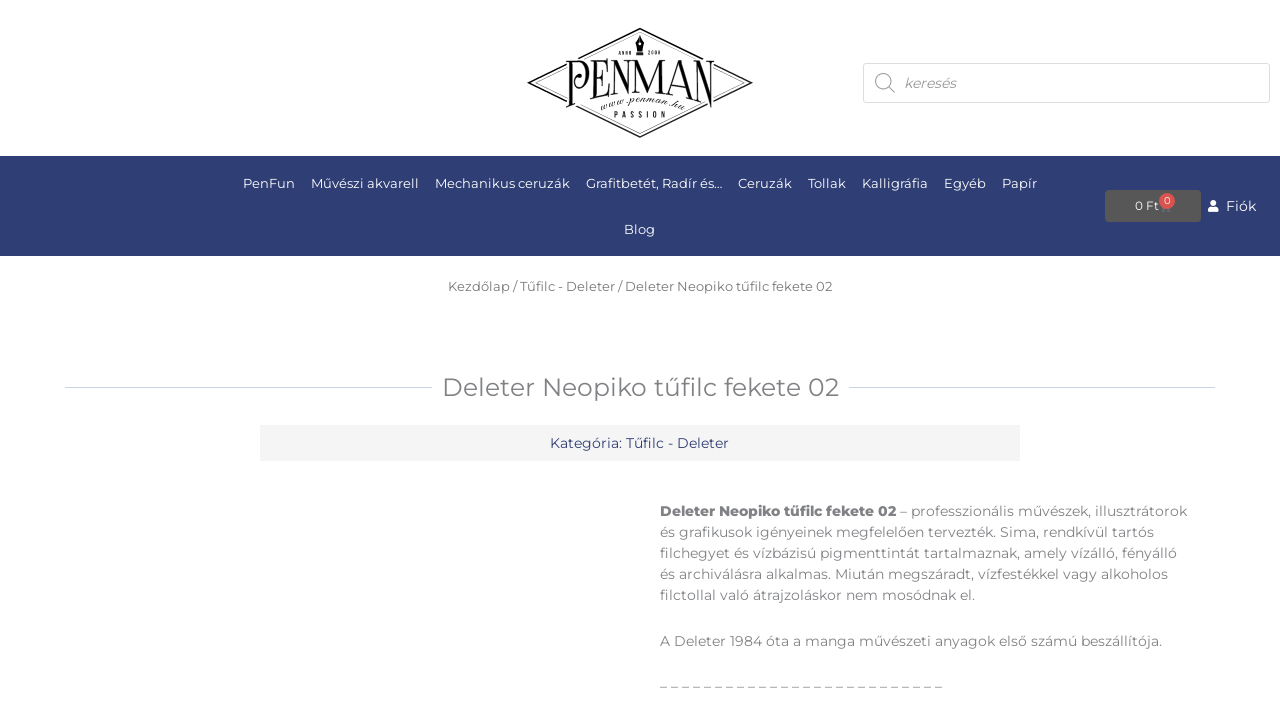

--- FILE ---
content_type: text/html; charset=UTF-8
request_url: https://penman.hu/termek/deleter-neopiko-tufilc-fekete-02/
body_size: 74696
content:
<!DOCTYPE html>
<html lang="hu">
<head>
<meta charset="UTF-8">
<meta name="viewport" content="width=device-width, initial-scale=1">
	<link rel="profile" href="https://gmpg.org/xfn/11"> 
	<script type="text/javascript">
	window.dataLayer = window.dataLayer || [];

	function gtag() {
		dataLayer.push(arguments);
	}

	gtag("consent", "default", {
		ad_personalization: "denied",
		ad_storage: "denied",
		ad_user_data: "denied",
		analytics_storage: "denied",
		functionality_storage: "denied",
		personalization_storage: "denied",
		security_storage: "granted",
		wait_for_update: 500,
	});
	gtag("set", "ads_data_redaction", true);
	</script>
<script type="text/javascript"
		id="Cookiebot"
		src="https://consent.cookiebot.com/uc.js"
		data-implementation="wp"
		data-cbid="2e61fb07-07fa-4ef1-af2e-d66c601bfe53"
						data-culture="HU"
				async	></script>
<link rel="preload" href="https://penman.hu/wp-content/astra-local-fonts/marcellus/wEO_EBrOk8hQLDvIAF81VvoK.woff2" as="font" type="font/woff2" crossorigin><link rel="preload" href="https://penman.hu/wp-content/astra-local-fonts/montserrat/JTUSjIg1_i6t8kCHKm459Wlhyw.woff2" as="font" type="font/woff2" crossorigin><meta name='robots' content='index, follow, max-image-preview:large, max-snippet:-1, max-video-preview:-1' />

	<!-- This site is optimized with the Yoast SEO plugin v26.6 - https://yoast.com/wordpress/plugins/seo/ -->
	<title>Deleter Neopiko tűfilc fekete 02</title>
	<meta name="description" content="Deleter Neopiko tűfilc fekete 02" />
	<link rel="canonical" href="https://penman.hu/termek/deleter-neopiko-tufilc-fekete-02/" />
	<meta property="og:locale" content="hu_HU" />
	<meta property="og:type" content="article" />
	<meta property="og:title" content="Deleter Neopiko tűfilc fekete 02" />
	<meta property="og:description" content="Deleter Neopiko tűfilc fekete 02" />
	<meta property="og:url" content="https://penman.hu/termek/deleter-neopiko-tufilc-fekete-02/" />
	<meta property="og:site_name" content="Penman" />
	<meta property="article:modified_time" content="2025-04-08T15:11:57+00:00" />
	<meta name="twitter:card" content="summary_large_image" />
	<meta name="twitter:label1" content="Becsült olvasási idő" />
	<meta name="twitter:data1" content="1 perc" />
	<script type="application/ld+json" class="yoast-schema-graph">{"@context":"https://schema.org","@graph":[{"@type":"WebPage","@id":"https://penman.hu/termek/deleter-neopiko-tufilc-fekete-02/","url":"https://penman.hu/termek/deleter-neopiko-tufilc-fekete-02/","name":"Deleter Neopiko tűfilc fekete 02","isPartOf":{"@id":"https://penman.hu/#website"},"primaryImageOfPage":{"@id":"https://penman.hu/termek/deleter-neopiko-tufilc-fekete-02/#primaryimage"},"image":{"@id":"https://penman.hu/termek/deleter-neopiko-tufilc-fekete-02/#primaryimage"},"thumbnailUrl":"https://penman.hu/wp-content/uploads/2023/08/deleter-neopiko-tufilc-02-001.jpg","datePublished":"2023-08-21T09:01:33+00:00","dateModified":"2025-04-08T15:11:57+00:00","description":"Deleter Neopiko tűfilc fekete 02","breadcrumb":{"@id":"https://penman.hu/termek/deleter-neopiko-tufilc-fekete-02/#breadcrumb"},"inLanguage":"hu","potentialAction":[{"@type":"ReadAction","target":["https://penman.hu/termek/deleter-neopiko-tufilc-fekete-02/"]}]},{"@type":"ImageObject","inLanguage":"hu","@id":"https://penman.hu/termek/deleter-neopiko-tufilc-fekete-02/#primaryimage","url":"https://penman.hu/wp-content/uploads/2023/08/deleter-neopiko-tufilc-02-001.jpg","contentUrl":"https://penman.hu/wp-content/uploads/2023/08/deleter-neopiko-tufilc-02-001.jpg","width":1000,"height":1000,"caption":"deleter neopiko tufilc 02 001"},{"@type":"BreadcrumbList","@id":"https://penman.hu/termek/deleter-neopiko-tufilc-fekete-02/#breadcrumb","itemListElement":[{"@type":"ListItem","position":1,"name":"Kezdőlap","item":"https://penman.hu/"},{"@type":"ListItem","position":2,"name":"Üzlet","item":"https://penman.hu/uzlet/"},{"@type":"ListItem","position":3,"name":"Deleter Neopiko tűfilc fekete 02"}]},{"@type":"WebSite","@id":"https://penman.hu/#website","url":"https://penman.hu/","name":"Penman","description":"Prémium minőségű írószerek és művészeti kellékek","publisher":{"@id":"https://penman.hu/#organization"},"potentialAction":[{"@type":"SearchAction","target":{"@type":"EntryPoint","urlTemplate":"https://penman.hu/?s={search_term_string}"},"query-input":{"@type":"PropertyValueSpecification","valueRequired":true,"valueName":"search_term_string"}}],"inLanguage":"hu"},{"@type":"Organization","@id":"https://penman.hu/#organization","name":"Penman","url":"https://penman.hu/","logo":{"@type":"ImageObject","inLanguage":"hu","@id":"https://penman.hu/#/schema/logo/image/","url":"https://penman.hu/wp-content/uploads/2023/09/logo-2021-01ujabb.svg","contentUrl":"https://penman.hu/wp-content/uploads/2023/09/logo-2021-01ujabb.svg","width":339,"height":166,"caption":"Penman"},"image":{"@id":"https://penman.hu/#/schema/logo/image/"}}]}</script>
	<!-- / Yoast SEO plugin. -->


<link rel='dns-prefetch' href='//capi-automation.s3.us-east-2.amazonaws.com' />
<link rel="alternate" type="application/rss+xml" title="Penman &raquo; hírcsatorna" href="https://penman.hu/feed/" />
<link rel="alternate" type="application/rss+xml" title="Penman &raquo; hozzászólás hírcsatorna" href="https://penman.hu/comments/feed/" />
<link rel="alternate" title="oEmbed (JSON)" type="application/json+oembed" href="https://penman.hu/wp-json/oembed/1.0/embed?url=https%3A%2F%2Fpenman.hu%2Ftermek%2Fdeleter-neopiko-tufilc-fekete-02%2F" />
<link rel="alternate" title="oEmbed (XML)" type="text/xml+oembed" href="https://penman.hu/wp-json/oembed/1.0/embed?url=https%3A%2F%2Fpenman.hu%2Ftermek%2Fdeleter-neopiko-tufilc-fekete-02%2F&#038;format=xml" />
<style id='wp-img-auto-sizes-contain-inline-css'>
img:is([sizes=auto i],[sizes^="auto," i]){contain-intrinsic-size:3000px 1500px}
/*# sourceURL=wp-img-auto-sizes-contain-inline-css */
</style>
<link rel='stylesheet' id='woobt-blocks-css' href='https://penman.hu/wp-content/plugins/woo-bought-together/assets/css/blocks.css?ver=7.7.5' media='all' />
<link rel='stylesheet' id='astra-theme-css-css' href='https://penman.hu/wp-content/themes/astra/assets/css/minified/frontend.min.css?ver=4.11.15' media='all' />
<link rel='stylesheet' id='astra-google-fonts-css' href='https://penman.hu/wp-content/astra-local-fonts/astra-local-fonts.css?ver=4.11.15' media='all' />
<link rel='stylesheet' id='astra-theme-dynamic-css' href='https://penman.hu/wp-content/uploads/astra/astra-theme-dynamic-css-post-6935.css?ver=1769602750' media='all' />
<style id='wp-emoji-styles-inline-css'>

	img.wp-smiley, img.emoji {
		display: inline !important;
		border: none !important;
		box-shadow: none !important;
		height: 1em !important;
		width: 1em !important;
		margin: 0 0.07em !important;
		vertical-align: -0.1em !important;
		background: none !important;
		padding: 0 !important;
	}
/*# sourceURL=wp-emoji-styles-inline-css */
</style>
<link rel='stylesheet' id='wp-block-library-css' href='https://penman.hu/wp-includes/css/dist/block-library/style.min.css?ver=6.9' media='all' />
<style id='safe-svg-svg-icon-style-inline-css'>
.safe-svg-cover{text-align:center}.safe-svg-cover .safe-svg-inside{display:inline-block;max-width:100%}.safe-svg-cover svg{fill:currentColor;height:100%;max-height:100%;max-width:100%;width:100%}

/*# sourceURL=https://penman.hu/wp-content/plugins/safe-svg/dist/safe-svg-block-frontend.css */
</style>
<style id='global-styles-inline-css'>
:root{--wp--preset--aspect-ratio--square: 1;--wp--preset--aspect-ratio--4-3: 4/3;--wp--preset--aspect-ratio--3-4: 3/4;--wp--preset--aspect-ratio--3-2: 3/2;--wp--preset--aspect-ratio--2-3: 2/3;--wp--preset--aspect-ratio--16-9: 16/9;--wp--preset--aspect-ratio--9-16: 9/16;--wp--preset--color--black: #000000;--wp--preset--color--cyan-bluish-gray: #abb8c3;--wp--preset--color--white: #ffffff;--wp--preset--color--pale-pink: #f78da7;--wp--preset--color--vivid-red: #cf2e2e;--wp--preset--color--luminous-vivid-orange: #ff6900;--wp--preset--color--luminous-vivid-amber: #fcb900;--wp--preset--color--light-green-cyan: #7bdcb5;--wp--preset--color--vivid-green-cyan: #00d084;--wp--preset--color--pale-cyan-blue: #8ed1fc;--wp--preset--color--vivid-cyan-blue: #0693e3;--wp--preset--color--vivid-purple: #9b51e0;--wp--preset--color--ast-global-color-0: var(--ast-global-color-0);--wp--preset--color--ast-global-color-1: var(--ast-global-color-1);--wp--preset--color--ast-global-color-2: var(--ast-global-color-2);--wp--preset--color--ast-global-color-3: var(--ast-global-color-3);--wp--preset--color--ast-global-color-4: var(--ast-global-color-4);--wp--preset--color--ast-global-color-5: var(--ast-global-color-5);--wp--preset--color--ast-global-color-6: var(--ast-global-color-6);--wp--preset--color--ast-global-color-7: var(--ast-global-color-7);--wp--preset--color--ast-global-color-8: var(--ast-global-color-8);--wp--preset--gradient--vivid-cyan-blue-to-vivid-purple: linear-gradient(135deg,rgb(6,147,227) 0%,rgb(155,81,224) 100%);--wp--preset--gradient--light-green-cyan-to-vivid-green-cyan: linear-gradient(135deg,rgb(122,220,180) 0%,rgb(0,208,130) 100%);--wp--preset--gradient--luminous-vivid-amber-to-luminous-vivid-orange: linear-gradient(135deg,rgb(252,185,0) 0%,rgb(255,105,0) 100%);--wp--preset--gradient--luminous-vivid-orange-to-vivid-red: linear-gradient(135deg,rgb(255,105,0) 0%,rgb(207,46,46) 100%);--wp--preset--gradient--very-light-gray-to-cyan-bluish-gray: linear-gradient(135deg,rgb(238,238,238) 0%,rgb(169,184,195) 100%);--wp--preset--gradient--cool-to-warm-spectrum: linear-gradient(135deg,rgb(74,234,220) 0%,rgb(151,120,209) 20%,rgb(207,42,186) 40%,rgb(238,44,130) 60%,rgb(251,105,98) 80%,rgb(254,248,76) 100%);--wp--preset--gradient--blush-light-purple: linear-gradient(135deg,rgb(255,206,236) 0%,rgb(152,150,240) 100%);--wp--preset--gradient--blush-bordeaux: linear-gradient(135deg,rgb(254,205,165) 0%,rgb(254,45,45) 50%,rgb(107,0,62) 100%);--wp--preset--gradient--luminous-dusk: linear-gradient(135deg,rgb(255,203,112) 0%,rgb(199,81,192) 50%,rgb(65,88,208) 100%);--wp--preset--gradient--pale-ocean: linear-gradient(135deg,rgb(255,245,203) 0%,rgb(182,227,212) 50%,rgb(51,167,181) 100%);--wp--preset--gradient--electric-grass: linear-gradient(135deg,rgb(202,248,128) 0%,rgb(113,206,126) 100%);--wp--preset--gradient--midnight: linear-gradient(135deg,rgb(2,3,129) 0%,rgb(40,116,252) 100%);--wp--preset--font-size--small: 13px;--wp--preset--font-size--medium: 20px;--wp--preset--font-size--large: 36px;--wp--preset--font-size--x-large: 42px;--wp--preset--spacing--20: 0.44rem;--wp--preset--spacing--30: 0.67rem;--wp--preset--spacing--40: 1rem;--wp--preset--spacing--50: 1.5rem;--wp--preset--spacing--60: 2.25rem;--wp--preset--spacing--70: 3.38rem;--wp--preset--spacing--80: 5.06rem;--wp--preset--shadow--natural: 6px 6px 9px rgba(0, 0, 0, 0.2);--wp--preset--shadow--deep: 12px 12px 50px rgba(0, 0, 0, 0.4);--wp--preset--shadow--sharp: 6px 6px 0px rgba(0, 0, 0, 0.2);--wp--preset--shadow--outlined: 6px 6px 0px -3px rgb(255, 255, 255), 6px 6px rgb(0, 0, 0);--wp--preset--shadow--crisp: 6px 6px 0px rgb(0, 0, 0);}:root { --wp--style--global--content-size: var(--wp--custom--ast-content-width-size);--wp--style--global--wide-size: var(--wp--custom--ast-wide-width-size); }:where(body) { margin: 0; }.wp-site-blocks > .alignleft { float: left; margin-right: 2em; }.wp-site-blocks > .alignright { float: right; margin-left: 2em; }.wp-site-blocks > .aligncenter { justify-content: center; margin-left: auto; margin-right: auto; }:where(.wp-site-blocks) > * { margin-block-start: 24px; margin-block-end: 0; }:where(.wp-site-blocks) > :first-child { margin-block-start: 0; }:where(.wp-site-blocks) > :last-child { margin-block-end: 0; }:root { --wp--style--block-gap: 24px; }:root :where(.is-layout-flow) > :first-child{margin-block-start: 0;}:root :where(.is-layout-flow) > :last-child{margin-block-end: 0;}:root :where(.is-layout-flow) > *{margin-block-start: 24px;margin-block-end: 0;}:root :where(.is-layout-constrained) > :first-child{margin-block-start: 0;}:root :where(.is-layout-constrained) > :last-child{margin-block-end: 0;}:root :where(.is-layout-constrained) > *{margin-block-start: 24px;margin-block-end: 0;}:root :where(.is-layout-flex){gap: 24px;}:root :where(.is-layout-grid){gap: 24px;}.is-layout-flow > .alignleft{float: left;margin-inline-start: 0;margin-inline-end: 2em;}.is-layout-flow > .alignright{float: right;margin-inline-start: 2em;margin-inline-end: 0;}.is-layout-flow > .aligncenter{margin-left: auto !important;margin-right: auto !important;}.is-layout-constrained > .alignleft{float: left;margin-inline-start: 0;margin-inline-end: 2em;}.is-layout-constrained > .alignright{float: right;margin-inline-start: 2em;margin-inline-end: 0;}.is-layout-constrained > .aligncenter{margin-left: auto !important;margin-right: auto !important;}.is-layout-constrained > :where(:not(.alignleft):not(.alignright):not(.alignfull)){max-width: var(--wp--style--global--content-size);margin-left: auto !important;margin-right: auto !important;}.is-layout-constrained > .alignwide{max-width: var(--wp--style--global--wide-size);}body .is-layout-flex{display: flex;}.is-layout-flex{flex-wrap: wrap;align-items: center;}.is-layout-flex > :is(*, div){margin: 0;}body .is-layout-grid{display: grid;}.is-layout-grid > :is(*, div){margin: 0;}body{padding-top: 0px;padding-right: 0px;padding-bottom: 0px;padding-left: 0px;}a:where(:not(.wp-element-button)){text-decoration: none;}:root :where(.wp-element-button, .wp-block-button__link){background-color: #32373c;border-width: 0;color: #fff;font-family: inherit;font-size: inherit;font-style: inherit;font-weight: inherit;letter-spacing: inherit;line-height: inherit;padding-top: calc(0.667em + 2px);padding-right: calc(1.333em + 2px);padding-bottom: calc(0.667em + 2px);padding-left: calc(1.333em + 2px);text-decoration: none;text-transform: inherit;}.has-black-color{color: var(--wp--preset--color--black) !important;}.has-cyan-bluish-gray-color{color: var(--wp--preset--color--cyan-bluish-gray) !important;}.has-white-color{color: var(--wp--preset--color--white) !important;}.has-pale-pink-color{color: var(--wp--preset--color--pale-pink) !important;}.has-vivid-red-color{color: var(--wp--preset--color--vivid-red) !important;}.has-luminous-vivid-orange-color{color: var(--wp--preset--color--luminous-vivid-orange) !important;}.has-luminous-vivid-amber-color{color: var(--wp--preset--color--luminous-vivid-amber) !important;}.has-light-green-cyan-color{color: var(--wp--preset--color--light-green-cyan) !important;}.has-vivid-green-cyan-color{color: var(--wp--preset--color--vivid-green-cyan) !important;}.has-pale-cyan-blue-color{color: var(--wp--preset--color--pale-cyan-blue) !important;}.has-vivid-cyan-blue-color{color: var(--wp--preset--color--vivid-cyan-blue) !important;}.has-vivid-purple-color{color: var(--wp--preset--color--vivid-purple) !important;}.has-ast-global-color-0-color{color: var(--wp--preset--color--ast-global-color-0) !important;}.has-ast-global-color-1-color{color: var(--wp--preset--color--ast-global-color-1) !important;}.has-ast-global-color-2-color{color: var(--wp--preset--color--ast-global-color-2) !important;}.has-ast-global-color-3-color{color: var(--wp--preset--color--ast-global-color-3) !important;}.has-ast-global-color-4-color{color: var(--wp--preset--color--ast-global-color-4) !important;}.has-ast-global-color-5-color{color: var(--wp--preset--color--ast-global-color-5) !important;}.has-ast-global-color-6-color{color: var(--wp--preset--color--ast-global-color-6) !important;}.has-ast-global-color-7-color{color: var(--wp--preset--color--ast-global-color-7) !important;}.has-ast-global-color-8-color{color: var(--wp--preset--color--ast-global-color-8) !important;}.has-black-background-color{background-color: var(--wp--preset--color--black) !important;}.has-cyan-bluish-gray-background-color{background-color: var(--wp--preset--color--cyan-bluish-gray) !important;}.has-white-background-color{background-color: var(--wp--preset--color--white) !important;}.has-pale-pink-background-color{background-color: var(--wp--preset--color--pale-pink) !important;}.has-vivid-red-background-color{background-color: var(--wp--preset--color--vivid-red) !important;}.has-luminous-vivid-orange-background-color{background-color: var(--wp--preset--color--luminous-vivid-orange) !important;}.has-luminous-vivid-amber-background-color{background-color: var(--wp--preset--color--luminous-vivid-amber) !important;}.has-light-green-cyan-background-color{background-color: var(--wp--preset--color--light-green-cyan) !important;}.has-vivid-green-cyan-background-color{background-color: var(--wp--preset--color--vivid-green-cyan) !important;}.has-pale-cyan-blue-background-color{background-color: var(--wp--preset--color--pale-cyan-blue) !important;}.has-vivid-cyan-blue-background-color{background-color: var(--wp--preset--color--vivid-cyan-blue) !important;}.has-vivid-purple-background-color{background-color: var(--wp--preset--color--vivid-purple) !important;}.has-ast-global-color-0-background-color{background-color: var(--wp--preset--color--ast-global-color-0) !important;}.has-ast-global-color-1-background-color{background-color: var(--wp--preset--color--ast-global-color-1) !important;}.has-ast-global-color-2-background-color{background-color: var(--wp--preset--color--ast-global-color-2) !important;}.has-ast-global-color-3-background-color{background-color: var(--wp--preset--color--ast-global-color-3) !important;}.has-ast-global-color-4-background-color{background-color: var(--wp--preset--color--ast-global-color-4) !important;}.has-ast-global-color-5-background-color{background-color: var(--wp--preset--color--ast-global-color-5) !important;}.has-ast-global-color-6-background-color{background-color: var(--wp--preset--color--ast-global-color-6) !important;}.has-ast-global-color-7-background-color{background-color: var(--wp--preset--color--ast-global-color-7) !important;}.has-ast-global-color-8-background-color{background-color: var(--wp--preset--color--ast-global-color-8) !important;}.has-black-border-color{border-color: var(--wp--preset--color--black) !important;}.has-cyan-bluish-gray-border-color{border-color: var(--wp--preset--color--cyan-bluish-gray) !important;}.has-white-border-color{border-color: var(--wp--preset--color--white) !important;}.has-pale-pink-border-color{border-color: var(--wp--preset--color--pale-pink) !important;}.has-vivid-red-border-color{border-color: var(--wp--preset--color--vivid-red) !important;}.has-luminous-vivid-orange-border-color{border-color: var(--wp--preset--color--luminous-vivid-orange) !important;}.has-luminous-vivid-amber-border-color{border-color: var(--wp--preset--color--luminous-vivid-amber) !important;}.has-light-green-cyan-border-color{border-color: var(--wp--preset--color--light-green-cyan) !important;}.has-vivid-green-cyan-border-color{border-color: var(--wp--preset--color--vivid-green-cyan) !important;}.has-pale-cyan-blue-border-color{border-color: var(--wp--preset--color--pale-cyan-blue) !important;}.has-vivid-cyan-blue-border-color{border-color: var(--wp--preset--color--vivid-cyan-blue) !important;}.has-vivid-purple-border-color{border-color: var(--wp--preset--color--vivid-purple) !important;}.has-ast-global-color-0-border-color{border-color: var(--wp--preset--color--ast-global-color-0) !important;}.has-ast-global-color-1-border-color{border-color: var(--wp--preset--color--ast-global-color-1) !important;}.has-ast-global-color-2-border-color{border-color: var(--wp--preset--color--ast-global-color-2) !important;}.has-ast-global-color-3-border-color{border-color: var(--wp--preset--color--ast-global-color-3) !important;}.has-ast-global-color-4-border-color{border-color: var(--wp--preset--color--ast-global-color-4) !important;}.has-ast-global-color-5-border-color{border-color: var(--wp--preset--color--ast-global-color-5) !important;}.has-ast-global-color-6-border-color{border-color: var(--wp--preset--color--ast-global-color-6) !important;}.has-ast-global-color-7-border-color{border-color: var(--wp--preset--color--ast-global-color-7) !important;}.has-ast-global-color-8-border-color{border-color: var(--wp--preset--color--ast-global-color-8) !important;}.has-vivid-cyan-blue-to-vivid-purple-gradient-background{background: var(--wp--preset--gradient--vivid-cyan-blue-to-vivid-purple) !important;}.has-light-green-cyan-to-vivid-green-cyan-gradient-background{background: var(--wp--preset--gradient--light-green-cyan-to-vivid-green-cyan) !important;}.has-luminous-vivid-amber-to-luminous-vivid-orange-gradient-background{background: var(--wp--preset--gradient--luminous-vivid-amber-to-luminous-vivid-orange) !important;}.has-luminous-vivid-orange-to-vivid-red-gradient-background{background: var(--wp--preset--gradient--luminous-vivid-orange-to-vivid-red) !important;}.has-very-light-gray-to-cyan-bluish-gray-gradient-background{background: var(--wp--preset--gradient--very-light-gray-to-cyan-bluish-gray) !important;}.has-cool-to-warm-spectrum-gradient-background{background: var(--wp--preset--gradient--cool-to-warm-spectrum) !important;}.has-blush-light-purple-gradient-background{background: var(--wp--preset--gradient--blush-light-purple) !important;}.has-blush-bordeaux-gradient-background{background: var(--wp--preset--gradient--blush-bordeaux) !important;}.has-luminous-dusk-gradient-background{background: var(--wp--preset--gradient--luminous-dusk) !important;}.has-pale-ocean-gradient-background{background: var(--wp--preset--gradient--pale-ocean) !important;}.has-electric-grass-gradient-background{background: var(--wp--preset--gradient--electric-grass) !important;}.has-midnight-gradient-background{background: var(--wp--preset--gradient--midnight) !important;}.has-small-font-size{font-size: var(--wp--preset--font-size--small) !important;}.has-medium-font-size{font-size: var(--wp--preset--font-size--medium) !important;}.has-large-font-size{font-size: var(--wp--preset--font-size--large) !important;}.has-x-large-font-size{font-size: var(--wp--preset--font-size--x-large) !important;}
:root :where(.wp-block-pullquote){font-size: 1.5em;line-height: 1.6;}
/*# sourceURL=global-styles-inline-css */
</style>
<link rel='stylesheet' id='photoswipe-css' href='https://penman.hu/wp-content/plugins/woocommerce/assets/css/photoswipe/photoswipe.min.css?ver=10.4.3' media='all' />
<link rel='stylesheet' id='photoswipe-default-skin-css' href='https://penman.hu/wp-content/plugins/woocommerce/assets/css/photoswipe/default-skin/default-skin.min.css?ver=10.4.3' media='all' />
<link rel='stylesheet' id='woocommerce-layout-css' href='https://penman.hu/wp-content/themes/astra/assets/css/minified/compatibility/woocommerce/woocommerce-layout.min.css?ver=4.11.15' media='all' />
<link rel='stylesheet' id='woocommerce-smallscreen-css' href='https://penman.hu/wp-content/themes/astra/assets/css/minified/compatibility/woocommerce/woocommerce-smallscreen.min.css?ver=4.11.15' media='only screen and (max-width: 921px)' />
<link rel='stylesheet' id='woocommerce-general-css' href='https://penman.hu/wp-content/themes/astra/assets/css/minified/compatibility/woocommerce/woocommerce.min.css?ver=4.11.15' media='all' />
<style id='woocommerce-general-inline-css'>

					.woocommerce-js a.button, .woocommerce button.button, .woocommerce input.button, .woocommerce #respond input#submit {
						font-size: 100%;
						line-height: 1;
						text-decoration: none;
						overflow: visible;
						padding: 0.5em 0.75em;
						font-weight: 700;
						border-radius: 3px;
						color: $secondarytext;
						background-color: $secondary;
						border: 0;
					}
					.woocommerce-js a.button:hover, .woocommerce button.button:hover, .woocommerce input.button:hover, .woocommerce #respond input#submit:hover {
						background-color: #dad8da;
						background-image: none;
						color: #515151;
					}
				#customer_details h3:not(.elementor-widget-woocommerce-checkout-page h3){font-size:1.2rem;padding:20px 0 14px;margin:0 0 20px;border-bottom:1px solid var(--ast-border-color);font-weight:700;}form #order_review_heading:not(.elementor-widget-woocommerce-checkout-page #order_review_heading){border-width:2px 2px 0 2px;border-style:solid;font-size:1.2rem;margin:0;padding:1.5em 1.5em 1em;border-color:var(--ast-border-color);font-weight:700;}.woocommerce-Address h3, .cart-collaterals h2{font-size:1.2rem;padding:.7em 1em;}.woocommerce-cart .cart-collaterals .cart_totals>h2{font-weight:700;}form #order_review:not(.elementor-widget-woocommerce-checkout-page #order_review){padding:0 2em;border-width:0 2px 2px;border-style:solid;border-color:var(--ast-border-color);}ul#shipping_method li:not(.elementor-widget-woocommerce-cart #shipping_method li){margin:0;padding:0.25em 0 0.25em 22px;text-indent:-22px;list-style:none outside;}.woocommerce span.onsale, .wc-block-grid__product .wc-block-grid__product-onsale{background-color:#2f3e74;color:#ffffff;}.woocommerce-message, .woocommerce-info{border-top-color:#b32f53;}.woocommerce-message::before,.woocommerce-info::before{color:#b32f53;}.woocommerce ul.products li.product .price, .woocommerce div.product p.price, .woocommerce div.product span.price, .widget_layered_nav_filters ul li.chosen a, .woocommerce-page ul.products li.product .ast-woo-product-category, .wc-layered-nav-rating a{color:#000000;}.woocommerce nav.woocommerce-pagination ul,.woocommerce nav.woocommerce-pagination ul li{border-color:#b32f53;}.woocommerce nav.woocommerce-pagination ul li a:focus, .woocommerce nav.woocommerce-pagination ul li a:hover, .woocommerce nav.woocommerce-pagination ul li span.current{background:#b32f53;color:var(--ast-global-color-5);}.woocommerce-MyAccount-navigation-link.is-active a{color:var(--ast-global-color-2);}.woocommerce .widget_price_filter .ui-slider .ui-slider-range, .woocommerce .widget_price_filter .ui-slider .ui-slider-handle{background-color:#b32f53;}.woocommerce .star-rating, .woocommerce .comment-form-rating .stars a, .woocommerce .star-rating::before{color:var(--ast-global-color-3);}.woocommerce div.product .woocommerce-tabs ul.tabs li.active:before,  .woocommerce div.ast-product-tabs-layout-vertical .woocommerce-tabs ul.tabs li:hover::before{background:#b32f53;}.woocommerce .woocommerce-cart-form button[name="update_cart"]:disabled{color:var(--ast-global-color-5);}.woocommerce #content table.cart .button[name="apply_coupon"], .woocommerce-page #content table.cart .button[name="apply_coupon"]{padding:10px 40px;}.woocommerce table.cart td.actions .button, .woocommerce #content table.cart td.actions .button, .woocommerce-page table.cart td.actions .button, .woocommerce-page #content table.cart td.actions .button{line-height:1;border-width:1px;border-style:solid;}.woocommerce ul.products li.product .button, .woocommerce-page ul.products li.product .button{line-height:1.3;}.woocommerce-js a.button, .woocommerce button.button, .woocommerce .woocommerce-message a.button, .woocommerce #respond input#submit.alt, .woocommerce-js a.button.alt, .woocommerce button.button.alt, .woocommerce input.button.alt, .woocommerce input.button,.woocommerce input.button:disabled, .woocommerce input.button:disabled[disabled], .woocommerce input.button:disabled:hover, .woocommerce input.button:disabled[disabled]:hover, .woocommerce #respond input#submit, .woocommerce button.button.alt.disabled, .wc-block-grid__products .wc-block-grid__product .wp-block-button__link, .wc-block-grid__product-onsale{color:var(--ast-global-color-5);border-color:var(--ast-global-color-1);background-color:var(--ast-global-color-1);}.woocommerce-js a.button:hover, .woocommerce button.button:hover, .woocommerce .woocommerce-message a.button:hover,.woocommerce #respond input#submit:hover,.woocommerce #respond input#submit.alt:hover, .woocommerce-js a.button.alt:hover, .woocommerce button.button.alt:hover, .woocommerce input.button.alt:hover, .woocommerce input.button:hover, .woocommerce button.button.alt.disabled:hover, .wc-block-grid__products .wc-block-grid__product .wp-block-button__link:hover{color:var(--ast-global-color-1);border-color:var(--ast-global-color-5);background-color:var(--ast-global-color-5);}.woocommerce-js a.button, .woocommerce button.button, .woocommerce .woocommerce-message a.button, .woocommerce #respond input#submit.alt, .woocommerce-js a.button.alt, .woocommerce button.button.alt, .woocommerce input.button.alt, .woocommerce input.button,.woocommerce-cart table.cart td.actions .button, .woocommerce form.checkout_coupon .button, .woocommerce #respond input#submit, .wc-block-grid__products .wc-block-grid__product .wp-block-button__link{padding-top:10px;padding-right:30px;padding-bottom:10px;padding-left:30px;}.woocommerce ul.products li.product a, .woocommerce-js a.button:hover, .woocommerce button.button:hover, .woocommerce input.button:hover, .woocommerce #respond input#submit:hover{text-decoration:none;}.woocommerce .up-sells h2, .woocommerce .related.products h2, .woocommerce .woocommerce-tabs h2{font-size:1.5rem;}.woocommerce h2, .woocommerce-account h2{font-size:1.625rem;}.woocommerce ul.product-categories > li ul li:before{content:"\e900";padding:0 5px 0 5px;display:inline-block;font-family:Astra;transform:rotate(-90deg);font-size:0.7rem;}.ast-site-header-cart i.astra-icon:before{font-family:Astra;}.ast-icon-shopping-cart:before{content:"\f07a";}.ast-icon-shopping-bag:before{content:"\f290";}.ast-icon-shopping-basket:before{content:"\f291";}.ast-icon-shopping-cart svg{height:.82em;}.ast-icon-shopping-bag svg{height:1em;width:1em;}.ast-icon-shopping-basket svg{height:1.15em;width:1.2em;}.ast-site-header-cart.ast-menu-cart-outline .ast-addon-cart-wrap, .ast-site-header-cart.ast-menu-cart-fill .ast-addon-cart-wrap {line-height:1;}.ast-site-header-cart.ast-menu-cart-fill i.astra-icon{ font-size:1.1em;}li.woocommerce-custom-menu-item .ast-site-header-cart i.astra-icon:after{ padding-left:2px;}.ast-hfb-header .ast-addon-cart-wrap{ padding:0.4em;}.ast-header-break-point.ast-header-custom-item-outside .ast-woo-header-cart-info-wrap{ display:none;}.ast-site-header-cart i.astra-icon:after{ background:#2f3e74;}@media (min-width:545px) and (max-width:921px){.woocommerce.tablet-columns-6 ul.products li.product, .woocommerce-page.tablet-columns-6 ul.products li.product{width:calc(16.66% - 16.66px);}.woocommerce.tablet-columns-5 ul.products li.product, .woocommerce-page.tablet-columns-5 ul.products li.product{width:calc(20% - 16px);}.woocommerce.tablet-columns-4 ul.products li.product, .woocommerce-page.tablet-columns-4 ul.products li.product{width:calc(25% - 15px);}.woocommerce.tablet-columns-3 ul.products li.product, .woocommerce-page.tablet-columns-3 ul.products li.product{width:calc(33.33% - 14px);}.woocommerce.tablet-columns-2 ul.products li.product, .woocommerce-page.tablet-columns-2 ul.products li.product{width:calc(50% - 10px);}.woocommerce.tablet-columns-1 ul.products li.product, .woocommerce-page.tablet-columns-1 ul.products li.product{width:100%;}.woocommerce div.product .related.products ul.products li.product{width:calc(33.33% - 14px);}}@media (min-width:545px) and (max-width:921px){.woocommerce[class*="columns-"].columns-3 > ul.products li.product, .woocommerce[class*="columns-"].columns-4 > ul.products li.product, .woocommerce[class*="columns-"].columns-5 > ul.products li.product, .woocommerce[class*="columns-"].columns-6 > ul.products li.product{width:calc(33.33% - 14px);margin-right:20px;}.woocommerce[class*="columns-"].columns-3 > ul.products li.product:nth-child(3n), .woocommerce[class*="columns-"].columns-4 > ul.products li.product:nth-child(3n), .woocommerce[class*="columns-"].columns-5 > ul.products li.product:nth-child(3n), .woocommerce[class*="columns-"].columns-6 > ul.products li.product:nth-child(3n){margin-right:0;clear:right;}.woocommerce[class*="columns-"].columns-3 > ul.products li.product:nth-child(3n+1), .woocommerce[class*="columns-"].columns-4 > ul.products li.product:nth-child(3n+1), .woocommerce[class*="columns-"].columns-5 > ul.products li.product:nth-child(3n+1), .woocommerce[class*="columns-"].columns-6 > ul.products li.product:nth-child(3n+1){clear:left;}.woocommerce[class*="columns-"] ul.products li.product:nth-child(n), .woocommerce-page[class*="columns-"] ul.products li.product:nth-child(n){margin-right:20px;clear:none;}.woocommerce.tablet-columns-2 ul.products li.product:nth-child(2n), .woocommerce-page.tablet-columns-2 ul.products li.product:nth-child(2n), .woocommerce.tablet-columns-3 ul.products li.product:nth-child(3n), .woocommerce-page.tablet-columns-3 ul.products li.product:nth-child(3n), .woocommerce.tablet-columns-4 ul.products li.product:nth-child(4n), .woocommerce-page.tablet-columns-4 ul.products li.product:nth-child(4n), .woocommerce.tablet-columns-5 ul.products li.product:nth-child(5n), .woocommerce-page.tablet-columns-5 ul.products li.product:nth-child(5n), .woocommerce.tablet-columns-6 ul.products li.product:nth-child(6n), .woocommerce-page.tablet-columns-6 ul.products li.product:nth-child(6n){margin-right:0;clear:right;}.woocommerce.tablet-columns-2 ul.products li.product:nth-child(2n+1), .woocommerce-page.tablet-columns-2 ul.products li.product:nth-child(2n+1), .woocommerce.tablet-columns-3 ul.products li.product:nth-child(3n+1), .woocommerce-page.tablet-columns-3 ul.products li.product:nth-child(3n+1), .woocommerce.tablet-columns-4 ul.products li.product:nth-child(4n+1), .woocommerce-page.tablet-columns-4 ul.products li.product:nth-child(4n+1), .woocommerce.tablet-columns-5 ul.products li.product:nth-child(5n+1), .woocommerce-page.tablet-columns-5 ul.products li.product:nth-child(5n+1), .woocommerce.tablet-columns-6 ul.products li.product:nth-child(6n+1), .woocommerce-page.tablet-columns-6 ul.products li.product:nth-child(6n+1){clear:left;}.woocommerce div.product .related.products ul.products li.product:nth-child(3n), .woocommerce-page.tablet-columns-1 .site-main ul.products li.product{margin-right:0;clear:right;}.woocommerce div.product .related.products ul.products li.product:nth-child(3n+1){clear:left;}}@media (min-width:922px){.woocommerce form.checkout_coupon{width:50%;}.woocommerce #reviews #comments{float:left;}.woocommerce #reviews #review_form_wrapper{float:right;}}@media (max-width:921px){.ast-header-break-point.ast-woocommerce-cart-menu .header-main-layout-1.ast-mobile-header-stack.ast-no-menu-items .ast-site-header-cart, .ast-header-break-point.ast-woocommerce-cart-menu .header-main-layout-3.ast-mobile-header-stack.ast-no-menu-items .ast-site-header-cart{padding-right:0;padding-left:0;}.ast-header-break-point.ast-woocommerce-cart-menu .header-main-layout-1.ast-mobile-header-stack .main-header-bar{text-align:center;}.ast-header-break-point.ast-woocommerce-cart-menu .header-main-layout-1.ast-mobile-header-stack .ast-site-header-cart, .ast-header-break-point.ast-woocommerce-cart-menu .header-main-layout-1.ast-mobile-header-stack .ast-mobile-menu-buttons{display:inline-block;}.ast-header-break-point.ast-woocommerce-cart-menu .header-main-layout-2.ast-mobile-header-inline .site-branding{flex:auto;}.ast-header-break-point.ast-woocommerce-cart-menu .header-main-layout-3.ast-mobile-header-stack .site-branding{flex:0 0 100%;}.ast-header-break-point.ast-woocommerce-cart-menu .header-main-layout-3.ast-mobile-header-stack .main-header-container{display:flex;justify-content:center;}.woocommerce-cart .woocommerce-shipping-calculator .button{width:100%;}.woocommerce div.product div.images, .woocommerce div.product div.summary, .woocommerce #content div.product div.images, .woocommerce #content div.product div.summary, .woocommerce-page div.product div.images, .woocommerce-page div.product div.summary, .woocommerce-page #content div.product div.images, .woocommerce-page #content div.product div.summary{float:none;width:100%;}.woocommerce-cart table.cart td.actions .ast-return-to-shop{display:block;text-align:center;margin-top:1em;}}@media (max-width:544px){.ast-separate-container .ast-woocommerce-container{padding:.54em 1em 1.33333em;}.woocommerce-message, .woocommerce-error, .woocommerce-info{display:flex;flex-wrap:wrap;}.woocommerce-message a.button, .woocommerce-error a.button, .woocommerce-info a.button{order:1;margin-top:.5em;}.woocommerce .woocommerce-ordering, .woocommerce-page .woocommerce-ordering{float:none;margin-bottom:2em;}.woocommerce table.cart td.actions .button, .woocommerce #content table.cart td.actions .button, .woocommerce-page table.cart td.actions .button, .woocommerce-page #content table.cart td.actions .button{padding-left:1em;padding-right:1em;}.woocommerce #content table.cart .button, .woocommerce-page #content table.cart .button{width:100%;}.woocommerce #content table.cart td.actions .coupon, .woocommerce-page #content table.cart td.actions .coupon{float:none;}.woocommerce #content table.cart td.actions .coupon .button, .woocommerce-page #content table.cart td.actions .coupon .button{flex:1;}.woocommerce #content div.product .woocommerce-tabs ul.tabs li a, .woocommerce-page #content div.product .woocommerce-tabs ul.tabs li a{display:block;}.woocommerce ul.products a.button, .woocommerce-page ul.products a.button{padding:0.5em 0.75em;}.woocommerce div.product .related.products ul.products li.product, .woocommerce.mobile-columns-2 ul.products li.product, .woocommerce-page.mobile-columns-2 ul.products li.product{width:calc(50% - 10px);}.woocommerce.mobile-columns-6 ul.products li.product, .woocommerce-page.mobile-columns-6 ul.products li.product{width:calc(16.66% - 16.66px);}.woocommerce.mobile-columns-5 ul.products li.product, .woocommerce-page.mobile-columns-5 ul.products li.product{width:calc(20% - 16px);}.woocommerce.mobile-columns-4 ul.products li.product, .woocommerce-page.mobile-columns-4 ul.products li.product{width:calc(25% - 15px);}.woocommerce.mobile-columns-3 ul.products li.product, .woocommerce-page.mobile-columns-3 ul.products li.product{width:calc(33.33% - 14px);}.woocommerce.mobile-columns-1 ul.products li.product, .woocommerce-page.mobile-columns-1 ul.products li.product{width:100%;}}@media (max-width:544px){.woocommerce ul.products a.button.loading::after, .woocommerce-page ul.products a.button.loading::after{display:inline-block;margin-left:5px;position:initial;}.woocommerce.mobile-columns-1 .site-main ul.products li.product:nth-child(n), .woocommerce-page.mobile-columns-1 .site-main ul.products li.product:nth-child(n){margin-right:0;}.woocommerce #content div.product .woocommerce-tabs ul.tabs li, .woocommerce-page #content div.product .woocommerce-tabs ul.tabs li{display:block;margin-right:0;}.woocommerce[class*="columns-"].columns-3 > ul.products li.product, .woocommerce[class*="columns-"].columns-4 > ul.products li.product, .woocommerce[class*="columns-"].columns-5 > ul.products li.product, .woocommerce[class*="columns-"].columns-6 > ul.products li.product{width:calc(50% - 10px);margin-right:20px;}.woocommerce[class*="columns-"] ul.products li.product:nth-child(n), .woocommerce-page[class*="columns-"] ul.products li.product:nth-child(n){margin-right:20px;clear:none;}.woocommerce-page[class*=columns-].columns-3>ul.products li.product:nth-child(2n), .woocommerce-page[class*=columns-].columns-4>ul.products li.product:nth-child(2n), .woocommerce-page[class*=columns-].columns-5>ul.products li.product:nth-child(2n), .woocommerce-page[class*=columns-].columns-6>ul.products li.product:nth-child(2n), .woocommerce[class*=columns-].columns-3>ul.products li.product:nth-child(2n), .woocommerce[class*=columns-].columns-4>ul.products li.product:nth-child(2n), .woocommerce[class*=columns-].columns-5>ul.products li.product:nth-child(2n), .woocommerce[class*=columns-].columns-6>ul.products li.product:nth-child(2n){margin-right:0;clear:right;}.woocommerce[class*="columns-"].columns-3 > ul.products li.product:nth-child(2n+1), .woocommerce[class*="columns-"].columns-4 > ul.products li.product:nth-child(2n+1), .woocommerce[class*="columns-"].columns-5 > ul.products li.product:nth-child(2n+1), .woocommerce[class*="columns-"].columns-6 > ul.products li.product:nth-child(2n+1){clear:left;}.woocommerce-page[class*=columns-] ul.products li.product:nth-child(n), .woocommerce[class*=columns-] ul.products li.product:nth-child(n){margin-right:20px;clear:none;}.woocommerce.mobile-columns-6 ul.products li.product:nth-child(6n), .woocommerce-page.mobile-columns-6 ul.products li.product:nth-child(6n), .woocommerce.mobile-columns-5 ul.products li.product:nth-child(5n), .woocommerce-page.mobile-columns-5 ul.products li.product:nth-child(5n), .woocommerce.mobile-columns-4 ul.products li.product:nth-child(4n), .woocommerce-page.mobile-columns-4 ul.products li.product:nth-child(4n), .woocommerce.mobile-columns-3 ul.products li.product:nth-child(3n), .woocommerce-page.mobile-columns-3 ul.products li.product:nth-child(3n), .woocommerce.mobile-columns-2 ul.products li.product:nth-child(2n), .woocommerce-page.mobile-columns-2 ul.products li.product:nth-child(2n), .woocommerce div.product .related.products ul.products li.product:nth-child(2n){margin-right:0;clear:right;}.woocommerce.mobile-columns-6 ul.products li.product:nth-child(6n+1), .woocommerce-page.mobile-columns-6 ul.products li.product:nth-child(6n+1), .woocommerce.mobile-columns-5 ul.products li.product:nth-child(5n+1), .woocommerce-page.mobile-columns-5 ul.products li.product:nth-child(5n+1), .woocommerce.mobile-columns-4 ul.products li.product:nth-child(4n+1), .woocommerce-page.mobile-columns-4 ul.products li.product:nth-child(4n+1), .woocommerce.mobile-columns-3 ul.products li.product:nth-child(3n+1), .woocommerce-page.mobile-columns-3 ul.products li.product:nth-child(3n+1), .woocommerce.mobile-columns-2 ul.products li.product:nth-child(2n+1), .woocommerce-page.mobile-columns-2 ul.products li.product:nth-child(2n+1), .woocommerce div.product .related.products ul.products li.product:nth-child(2n+1){clear:left;}}@media (min-width:922px){.ast-woo-shop-archive .site-content > .ast-container{max-width:1180px;}}@media (min-width:922px){.woocommerce #content .ast-woocommerce-container div.product div.images, .woocommerce .ast-woocommerce-container div.product div.images, .woocommerce-page #content .ast-woocommerce-container div.product div.images, .woocommerce-page .ast-woocommerce-container div.product div.images{width:50%;}.woocommerce #content .ast-woocommerce-container div.product div.summary, .woocommerce .ast-woocommerce-container div.product div.summary, .woocommerce-page #content .ast-woocommerce-container div.product div.summary, .woocommerce-page .ast-woocommerce-container div.product div.summary{width:46%;}.woocommerce.woocommerce-checkout form #customer_details.col2-set .col-1, .woocommerce.woocommerce-checkout form #customer_details.col2-set .col-2, .woocommerce-page.woocommerce-checkout form #customer_details.col2-set .col-1, .woocommerce-page.woocommerce-checkout form #customer_details.col2-set .col-2{float:none;width:auto;}}.woocommerce-js a.button , .woocommerce button.button.alt ,.woocommerce-page table.cart td.actions .button, .woocommerce-page #content table.cart td.actions .button , .woocommerce-js a.button.alt ,.woocommerce .woocommerce-message a.button , .ast-site-header-cart .widget_shopping_cart .buttons .button.checkout, .woocommerce button.button.alt.disabled , .wc-block-grid__products .wc-block-grid__product .wp-block-button__link {border:solid;border-top-width:0;border-right-width:0;border-left-width:0;border-bottom-width:0;border-color:var(--ast-global-color-1);}.woocommerce-js a.button:hover , .woocommerce button.button.alt:hover , .woocommerce-page table.cart td.actions .button:hover, .woocommerce-page #content table.cart td.actions .button:hover, .woocommerce-js a.button.alt:hover ,.woocommerce .woocommerce-message a.button:hover , .ast-site-header-cart .widget_shopping_cart .buttons .button.checkout:hover , .woocommerce button.button.alt.disabled:hover , .wc-block-grid__products .wc-block-grid__product .wp-block-button__link:hover{border-color:var(--ast-global-color-5);}@media (min-width:922px){.woocommerce.woocommerce-checkout form #customer_details.col2-set, .woocommerce-page.woocommerce-checkout form #customer_details.col2-set{width:55%;float:left;margin-right:4.347826087%;}.woocommerce.woocommerce-checkout form #order_review, .woocommerce.woocommerce-checkout form #order_review_heading, .woocommerce-page.woocommerce-checkout form #order_review, .woocommerce-page.woocommerce-checkout form #order_review_heading{width:40%;float:right;margin-right:0;clear:right;}}select, .select2-container .select2-selection--single{background-image:url("data:image/svg+xml,%3Csvg class='ast-arrow-svg' xmlns='http://www.w3.org/2000/svg' xmlns:xlink='http://www.w3.org/1999/xlink' version='1.1' x='0px' y='0px' width='26px' height='16.043px' fill='%23000000' viewBox='57 35.171 26 16.043' enable-background='new 57 35.171 26 16.043' xml:space='preserve' %3E%3Cpath d='M57.5,38.193l12.5,12.5l12.5-12.5l-2.5-2.5l-10,10l-10-10L57.5,38.193z'%3E%3C/path%3E%3C/svg%3E");background-size:.8em;background-repeat:no-repeat;background-position-x:calc( 100% - 10px );background-position-y:center;-webkit-appearance:none;-moz-appearance:none;padding-right:2em;}
					.woocommerce-js .quantity {
						display: inline-flex;
					}

					/* Quantity Plus Minus Button - Placeholder for CLS. */
					.woocommerce .quantity .ast-qty-placeholder {
						cursor: not-allowed;
					}

					.woocommerce-js .quantity + .button.single_add_to_cart_button {
						margin-left: unset;
					}

					.woocommerce-js .quantity .qty {
						width: 2.631em;
						margin-left: 38px;
					}

					.woocommerce-js .quantity .minus,
					.woocommerce-js .quantity .plus {
						width: 38px;
						display: flex;
						justify-content: center;
						background-color: transparent;
						border: 1px solid var(--ast-border-color);
						color: var(--ast-global-color-3);
						align-items: center;
						outline: 0;
						font-weight: 400;
						z-index: 3;
						position: relative;
					}

					.woocommerce-js .quantity .minus {
						border-right-width: 0;
						margin-right: -38px;
					}

					.woocommerce-js .quantity .plus {
						border-left-width: 0;
						margin-right: 6px;
					}

					.woocommerce-js input[type=number] {
						max-width: 58px;
						min-height: 36px;
					}

					.woocommerce-js input[type=number].qty::-webkit-inner-spin-button, .woocommerce input[type=number].qty::-webkit-outer-spin-button {
						-webkit-appearance: none;
					}

					.woocommerce-js input[type=number].qty {
						-webkit-appearance: none;
						-moz-appearance: textfield;
					}

				
						.woocommerce ul.products li.product.desktop-align-center, .woocommerce-page ul.products li.product.desktop-align-center {
							text-align: center;
						}
						.woocommerce ul.products li.product.desktop-align-center .star-rating,
						.woocommerce-page ul.products li.product.desktop-align-center .star-rating {
							margin-left: auto;
							margin-right: auto;
						}
					@media(max-width: 921px){
						.woocommerce ul.products li.product.tablet-align-center, .woocommerce-page ul.products li.product.tablet-align-center {
							text-align: center;
						}
						.woocommerce ul.products li.product.tablet-align-center .star-rating,
						.woocommerce-page ul.products li.product.tablet-align-center .star-rating {
							margin-left: auto;
							margin-right: auto;
						}
					}@media(max-width: 544px){
						.woocommerce ul.products li.product.mobile-align-center, .woocommerce-page ul.products li.product.mobile-align-center {
							text-align: center;
						}
						.woocommerce ul.products li.product.mobile-align-center .star-rating,
						.woocommerce-page ul.products li.product.mobile-align-center .star-rating {
							margin-left: auto;
							margin-right: auto;
						}
					}.ast-woo-active-filter-widget .wc-block-active-filters{display:flex;align-items:self-start;justify-content:space-between;}.ast-woo-active-filter-widget .wc-block-active-filters__clear-all{flex:none;margin-top:2px;}.woocommerce.woocommerce-checkout .elementor-widget-woocommerce-checkout-page #customer_details.col2-set, .woocommerce-page.woocommerce-checkout .elementor-widget-woocommerce-checkout-page #customer_details.col2-set{width:100%;}.woocommerce.woocommerce-checkout .elementor-widget-woocommerce-checkout-page #order_review, .woocommerce.woocommerce-checkout .elementor-widget-woocommerce-checkout-page #order_review_heading, .woocommerce-page.woocommerce-checkout .elementor-widget-woocommerce-checkout-page #order_review, .woocommerce-page.woocommerce-checkout .elementor-widget-woocommerce-checkout-page #order_review_heading{width:100%;float:inherit;}.elementor-widget-woocommerce-checkout-page .select2-container .select2-selection--single, .elementor-widget-woocommerce-cart .select2-container .select2-selection--single{padding:0;}.elementor-widget-woocommerce-checkout-page .woocommerce form .woocommerce-additional-fields, .elementor-widget-woocommerce-checkout-page .woocommerce form .shipping_address, .elementor-widget-woocommerce-my-account .woocommerce-MyAccount-navigation-link, .elementor-widget-woocommerce-cart .woocommerce a.remove{border:none;}.elementor-widget-woocommerce-cart .cart-collaterals .cart_totals > h2{background-color:inherit;border-bottom:0px;margin:0px;}.elementor-widget-woocommerce-cart .cart-collaterals .cart_totals{padding:0;border-color:inherit;border-radius:0;margin-bottom:0px;border-width:0px;}.elementor-widget-woocommerce-cart .woocommerce-cart-form .e-apply-coupon{line-height:initial;}.elementor-widget-woocommerce-my-account .woocommerce-MyAccount-content .woocommerce-Address-title h3{margin-bottom:var(--myaccount-section-title-spacing, 0px);}.elementor-widget-woocommerce-my-account .woocommerce-Addresses .woocommerce-Address-title, .elementor-widget-woocommerce-my-account table.shop_table thead, .elementor-widget-woocommerce-my-account .woocommerce-page table.shop_table thead, .elementor-widget-woocommerce-cart table.shop_table thead{background:inherit;}.elementor-widget-woocommerce-cart .e-apply-coupon, .elementor-widget-woocommerce-cart #coupon_code, .elementor-widget-woocommerce-checkout-page .e-apply-coupon, .elementor-widget-woocommerce-checkout-page #coupon_code{height:100%;}.elementor-widget-woocommerce-cart td.product-name dl.variation dt{font-weight:inherit;}.elementor-element.elementor-widget-woocommerce-checkout-page .e-checkout__container #customer_details .col-1{margin-bottom:0;}
/*# sourceURL=woocommerce-general-inline-css */
</style>
<style id='woocommerce-inline-inline-css'>
.woocommerce form .form-row .required { visibility: visible; }
/*# sourceURL=woocommerce-inline-inline-css */
</style>
<link rel='stylesheet' id='slick-css' href='https://penman.hu/wp-content/plugins/woo-bought-together/assets/slick/slick.css?ver=6.9' media='all' />
<link rel='stylesheet' id='woobt-frontend-css' href='https://penman.hu/wp-content/plugins/woo-bought-together/assets/css/frontend.css?ver=7.7.5' media='all' />
<link rel='stylesheet' id='perfect-scrollbar-css' href='https://penman.hu/wp-content/plugins/woo-smart-quick-view/assets/libs/perfect-scrollbar/css/perfect-scrollbar.min.css?ver=6.9' media='all' />
<link rel='stylesheet' id='perfect-scrollbar-wpc-css' href='https://penman.hu/wp-content/plugins/woo-smart-quick-view/assets/libs/perfect-scrollbar/css/custom-theme.css?ver=6.9' media='all' />
<link rel='stylesheet' id='magnific-popup-css' href='https://penman.hu/wp-content/plugins/woo-smart-quick-view/assets/libs/magnific-popup/magnific-popup.css?ver=6.9' media='all' />
<link rel='stylesheet' id='woosq-feather-css' href='https://penman.hu/wp-content/plugins/woo-smart-quick-view/assets/libs/feather/feather.css?ver=6.9' media='all' />
<link rel='stylesheet' id='woosq-icons-css' href='https://penman.hu/wp-content/plugins/woo-smart-quick-view/assets/css/icons.css?ver=4.2.8' media='all' />
<link rel='stylesheet' id='woosq-frontend-css' href='https://penman.hu/wp-content/plugins/woo-smart-quick-view/assets/css/frontend.css?ver=4.2.8' media='all' />
<link rel='stylesheet' id='dgwt-wcas-style-css' href='https://penman.hu/wp-content/plugins/ajax-search-for-woocommerce/assets/css/style.min.css?ver=1.32.1' media='all' />
<link rel='stylesheet' id='astra-addon-css-css' href='https://penman.hu/wp-content/uploads/astra-addon/astra-addon-695d4ea009ae57-64211475.css?ver=4.11.11' media='all' />
<link rel='stylesheet' id='astra-addon-dynamic-css' href='https://penman.hu/wp-content/uploads/astra-addon/astra-addon-dynamic-css-post-6935.css?ver=1769602750' media='all' />
<link rel='stylesheet' id='elementor-frontend-css' href='https://penman.hu/wp-content/plugins/elementor/assets/css/frontend.min.css?ver=3.33.4' media='all' />
<link rel='stylesheet' id='widget-image-css' href='https://penman.hu/wp-content/plugins/elementor/assets/css/widget-image.min.css?ver=3.33.4' media='all' />
<link rel='stylesheet' id='widget-nav-menu-css' href='https://penman.hu/wp-content/plugins/elementor-pro/assets/css/widget-nav-menu.min.css?ver=3.33.1' media='all' />
<link rel='stylesheet' id='widget-woocommerce-menu-cart-css' href='https://penman.hu/wp-content/plugins/elementor-pro/assets/css/widget-woocommerce-menu-cart.min.css?ver=3.33.1' media='all' />
<link rel='stylesheet' id='widget-icon-list-css' href='https://penman.hu/wp-content/plugins/elementor/assets/css/widget-icon-list.min.css?ver=3.33.4' media='all' />
<link rel='stylesheet' id='widget-divider-css' href='https://penman.hu/wp-content/plugins/elementor/assets/css/widget-divider.min.css?ver=3.33.4' media='all' />
<link rel='stylesheet' id='widget-heading-css' href='https://penman.hu/wp-content/plugins/elementor/assets/css/widget-heading.min.css?ver=3.33.4' media='all' />
<link rel='stylesheet' id='e-animation-shrink-css' href='https://penman.hu/wp-content/plugins/elementor/assets/lib/animations/styles/e-animation-shrink.min.css?ver=3.33.4' media='all' />
<link rel='stylesheet' id='widget-social-icons-css' href='https://penman.hu/wp-content/plugins/elementor/assets/css/widget-social-icons.min.css?ver=3.33.4' media='all' />
<link rel='stylesheet' id='e-apple-webkit-css' href='https://penman.hu/wp-content/plugins/elementor/assets/css/conditionals/apple-webkit.min.css?ver=3.33.4' media='all' />
<link rel='stylesheet' id='widget-woocommerce-product-images-css' href='https://penman.hu/wp-content/plugins/elementor-pro/assets/css/widget-woocommerce-product-images.min.css?ver=3.33.1' media='all' />
<link rel='stylesheet' id='widget-woocommerce-product-add-to-cart-css' href='https://penman.hu/wp-content/plugins/elementor-pro/assets/css/widget-woocommerce-product-add-to-cart.min.css?ver=3.33.1' media='all' />
<link rel='stylesheet' id='widget-woocommerce-products-css' href='https://penman.hu/wp-content/plugins/elementor-pro/assets/css/widget-woocommerce-products.min.css?ver=3.33.1' media='all' />
<link rel='stylesheet' id='widget-share-buttons-css' href='https://penman.hu/wp-content/plugins/elementor-pro/assets/css/widget-share-buttons.min.css?ver=3.33.1' media='all' />
<link rel='stylesheet' id='elementor-icons-shared-0-css' href='https://penman.hu/wp-content/plugins/elementor/assets/lib/font-awesome/css/fontawesome.min.css?ver=5.15.3' media='all' />
<link rel='stylesheet' id='elementor-icons-fa-solid-css' href='https://penman.hu/wp-content/plugins/elementor/assets/lib/font-awesome/css/solid.min.css?ver=5.15.3' media='all' />
<link rel='stylesheet' id='elementor-icons-fa-brands-css' href='https://penman.hu/wp-content/plugins/elementor/assets/lib/font-awesome/css/brands.min.css?ver=5.15.3' media='all' />
<link rel='stylesheet' id='elementor-icons-css' href='https://penman.hu/wp-content/plugins/elementor/assets/lib/eicons/css/elementor-icons.min.css?ver=5.44.0' media='all' />
<link rel='stylesheet' id='elementor-post-6-css' href='https://penman.hu/wp-content/uploads/elementor/css/post-6.css?ver=1769537517' media='all' />
<link rel='stylesheet' id='elementor-post-7974-css' href='https://penman.hu/wp-content/uploads/elementor/css/post-7974.css?ver=1769537518' media='all' />
<link rel='stylesheet' id='elementor-post-7980-css' href='https://penman.hu/wp-content/uploads/elementor/css/post-7980.css?ver=1769537518' media='all' />
<link rel='stylesheet' id='elementor-post-7966-css' href='https://penman.hu/wp-content/uploads/elementor/css/post-7966.css?ver=1769537532' media='all' />
<link rel='stylesheet' id='astra-child-theme-css-css' href='https://penman.hu/wp-content/themes/astra-child/style.css?ver=1.0.0' media='all' />
<script type="text/template" id="tmpl-variation-template">
	<div class="woocommerce-variation-description">{{{ data.variation.variation_description }}}</div>
	<div class="woocommerce-variation-price">{{{ data.variation.price_html }}}</div>
	<div class="woocommerce-variation-availability">{{{ data.variation.availability_html }}}</div>
</script>
<script type="text/template" id="tmpl-unavailable-variation-template">
	<p role="alert">Sajnáljuk, ez a termék nem elérhető. Kérlek, válassz egy másik kombinációt.</p>
</script>
<script src="https://penman.hu/wp-includes/js/jquery/jquery.min.js?ver=3.7.1" id="jquery-core-js"></script>
<script src="https://penman.hu/wp-includes/js/jquery/jquery-migrate.min.js?ver=3.4.1" id="jquery-migrate-js"></script>
<script src="https://penman.hu/wp-content/plugins/woocommerce/assets/js/zoom/jquery.zoom.min.js?ver=1.7.21-wc.10.4.3" id="wc-zoom-js" defer data-wp-strategy="defer"></script>
<script src="https://penman.hu/wp-content/plugins/woocommerce/assets/js/photoswipe/photoswipe.min.js?ver=4.1.1-wc.10.4.3" id="wc-photoswipe-js" defer data-wp-strategy="defer"></script>
<script src="https://penman.hu/wp-content/plugins/woocommerce/assets/js/photoswipe/photoswipe-ui-default.min.js?ver=4.1.1-wc.10.4.3" id="wc-photoswipe-ui-default-js" defer data-wp-strategy="defer"></script>
<script id="wc-single-product-js-extra">
var wc_single_product_params = {"i18n_required_rating_text":"K\u00e9rlek, v\u00e1lassz egy \u00e9rt\u00e9kel\u00e9st","i18n_rating_options":["1 / 5 csillag","2 / 5 csillag","3 / 5 csillag","4 / 5 csillag","5 / 5 csillag"],"i18n_product_gallery_trigger_text":"View full-screen image gallery","review_rating_required":"yes","flexslider":{"rtl":false,"animation":"slide","smoothHeight":true,"directionNav":false,"controlNav":"thumbnails","slideshow":false,"animationSpeed":500,"animationLoop":false,"allowOneSlide":false},"zoom_enabled":"1","zoom_options":[],"photoswipe_enabled":"1","photoswipe_options":{"shareEl":false,"closeOnScroll":false,"history":false,"hideAnimationDuration":0,"showAnimationDuration":0},"flexslider_enabled":"1"};
//# sourceURL=wc-single-product-js-extra
</script>
<script src="https://penman.hu/wp-content/plugins/woocommerce/assets/js/frontend/single-product.min.js?ver=10.4.3" id="wc-single-product-js" defer data-wp-strategy="defer"></script>
<script src="https://penman.hu/wp-content/plugins/woocommerce/assets/js/jquery-blockui/jquery.blockUI.min.js?ver=2.7.0-wc.10.4.3" id="wc-jquery-blockui-js" data-wp-strategy="defer"></script>
<script src="https://penman.hu/wp-content/plugins/woocommerce/assets/js/js-cookie/js.cookie.min.js?ver=2.1.4-wc.10.4.3" id="wc-js-cookie-js" defer data-wp-strategy="defer"></script>
<script id="woocommerce-js-extra">
var woocommerce_params = {"ajax_url":"/wp-admin/admin-ajax.php","wc_ajax_url":"/?wc-ajax=%%endpoint%%","i18n_password_show":"Jelsz\u00f3 megjelen\u00edt\u00e9se","i18n_password_hide":"Jelsz\u00f3 elrejt\u00e9se"};
//# sourceURL=woocommerce-js-extra
</script>
<script src="https://penman.hu/wp-content/plugins/woocommerce/assets/js/frontend/woocommerce.min.js?ver=10.4.3" id="woocommerce-js" defer data-wp-strategy="defer"></script>
<script src="https://penman.hu/wp-includes/js/underscore.min.js?ver=1.13.7" id="underscore-js"></script>
<script id="wp-util-js-extra">
var _wpUtilSettings = {"ajax":{"url":"/wp-admin/admin-ajax.php"}};
//# sourceURL=wp-util-js-extra
</script>
<script src="https://penman.hu/wp-includes/js/wp-util.min.js?ver=6.9" id="wp-util-js"></script>
<link rel="https://api.w.org/" href="https://penman.hu/wp-json/" /><link rel="alternate" title="JSON" type="application/json" href="https://penman.hu/wp-json/wp/v2/product/6935" /><link rel="EditURI" type="application/rsd+xml" title="RSD" href="https://penman.hu/xmlrpc.php?rsd" />
<meta name="generator" content="WordPress 6.9" />
<meta name="generator" content="WooCommerce 10.4.3" />
<link rel='shortlink' href='https://penman.hu/?p=6935' />
		<style>
			.dgwt-wcas-ico-magnifier,.dgwt-wcas-ico-magnifier-handler{max-width:20px}.dgwt-wcas-search-wrapp{max-width:600px}		</style>
			<style>
		/* Slide Search */
		.ast-dropdown-active .search-form {
			padding-left: 0 !important;
		}

		.ast-dropdown-active .ast-search-icon {
			visibility: hidden;
		}

		.ast-search-menu-icon .search-form {
			padding: 0;
		}

		.ast-search-menu-icon .search-field {
			display: none;
		}

		.ast-search-menu-icon .search-form {
			background-color: transparent !important;
			border: 0;
		}

		/* Search Box */
		.site-header .ast-inline-search.ast-search-menu-icon .search-form {
			padding-right: 0;
		}

		/* Full Screen Search */
		.ast-search-box.full-screen .ast-search-wrapper {
			top: 25%;
			transform: translate(-50%, -25%);
		}

		/* Header Cover */
		.ast-search-box.header-cover .search-text-wrap {
			width: 50%;
			vertical-align: middle;
			margin-left: calc(25% - 10px);
		}

		.ast-search-box.header-cover .close {
			margin-top: -5px;
		}

		/* Autosuggestion results */
		.dgwt-wcas-suggestion {
			transition: none;
		}

		/* Details panel */
		.dgwt-wcas-details-wrapp .woocommerce a.added_to_cart {
			display: block;
		}
	</style>
			<noscript><style>.woocommerce-product-gallery{ opacity: 1 !important; }</style></noscript>
	<meta name="generator" content="Elementor 3.33.4; features: additional_custom_breakpoints; settings: css_print_method-external, google_font-enabled, font_display-swap">
<!-- Event snippet for Website sale conversion page -->
<script>
  gtag('event', 'conversion', {
      'send_to': 'AW-1004331567/fITNCM3Lq8MDEK_E894D',
      'transaction_id': ''
  });
</script>
<!-- Global site tag (gtag.js) - Google Ads: 1004331567 -->
<script async src="https://www.googletagmanager.com/gtag/js?id=AW-1004331567"></script>
<script>
  window.dataLayer = window.dataLayer || [];
  function gtag(){dataLayer.push(arguments);}
  gtag('js', new Date());

  gtag('config', 'AW-1004331567');
</script>

<!-- Global site tag (gtag.js) - Google Analytics -->
<script async src="https://www.googletagmanager.com/gtag/js?id=UA-27712055-2"></script>
<script>
  window.dataLayer = window.dataLayer || [];
  function gtag(){dataLayer.push(arguments);}
  gtag('js', new Date());

  gtag('config', 'UA-27712055-2');
</script>

<!-- Meta Pixel Code -->
<script>
!function(f,b,e,v,n,t,s)
{if(f.fbq)return;n=f.fbq=function(){n.callMethod?
n.callMethod.apply(n,arguments):n.queue.push(arguments)};
if(!f._fbq)f._fbq=n;n.push=n;n.loaded=!0;n.version='2.0';
n.queue=[];t=b.createElement(e);t.async=!0;
t.src=v;s=b.getElementsByTagName(e)[0];
s.parentNode.insertBefore(t,s)}(window, document,'script',
'https://connect.facebook.net/en_US/fbevents.js');
fbq('init', '444117036143546');
fbq('track', 'PageView');
</script>
<noscript><img height="1" width="1" style="display:none"
src="https://www.facebook.com/tr?id=444117036143546&ev=PageView&noscript=1"
/></noscript>
<!-- End Meta Pixel Code -->

<!-- Meta Pixel Code -->
<script type='text/javascript'>
!function(f,b,e,v,n,t,s){if(f.fbq)return;n=f.fbq=function(){n.callMethod?
n.callMethod.apply(n,arguments):n.queue.push(arguments)};if(!f._fbq)f._fbq=n;
n.push=n;n.loaded=!0;n.version='2.0';n.queue=[];t=b.createElement(e);t.async=!0;
t.src=v;s=b.getElementsByTagName(e)[0];s.parentNode.insertBefore(t,s)}(window,
document,'script','https://connect.facebook.net/en_US/fbevents.js');
</script>
<!-- End Meta Pixel Code -->
<script type='text/javascript'>var url = window.location.origin + '?ob=open-bridge';
            fbq('set', 'openbridge', '444117036143546', url);
fbq('init', '444117036143546', {}, {
    "agent": "wordpress-6.9-4.1.5"
})</script><script type='text/javascript'>
    fbq('track', 'PageView', []);
  </script>			<script  type="text/javascript">
				!function(f,b,e,v,n,t,s){if(f.fbq)return;n=f.fbq=function(){n.callMethod?
					n.callMethod.apply(n,arguments):n.queue.push(arguments)};if(!f._fbq)f._fbq=n;
					n.push=n;n.loaded=!0;n.version='2.0';n.queue=[];t=b.createElement(e);t.async=!0;
					t.src=v;s=b.getElementsByTagName(e)[0];s.parentNode.insertBefore(t,s)}(window,
					document,'script','https://connect.facebook.net/en_US/fbevents.js');
			</script>
			<!-- WooCommerce Facebook Integration Begin -->
			<script  type="text/javascript">

				fbq('init', '444117036143546', {}, {
    "agent": "woocommerce_0-10.4.3-3.5.15"
});

				document.addEventListener( 'DOMContentLoaded', function() {
					// Insert placeholder for events injected when a product is added to the cart through AJAX.
					document.body.insertAdjacentHTML( 'beforeend', '<div class=\"wc-facebook-pixel-event-placeholder\"></div>' );
				}, false );

			</script>
			<!-- WooCommerce Facebook Integration End -->
						<style>
				.e-con.e-parent:nth-of-type(n+4):not(.e-lazyloaded):not(.e-no-lazyload),
				.e-con.e-parent:nth-of-type(n+4):not(.e-lazyloaded):not(.e-no-lazyload) * {
					background-image: none !important;
				}
				@media screen and (max-height: 1024px) {
					.e-con.e-parent:nth-of-type(n+3):not(.e-lazyloaded):not(.e-no-lazyload),
					.e-con.e-parent:nth-of-type(n+3):not(.e-lazyloaded):not(.e-no-lazyload) * {
						background-image: none !important;
					}
				}
				@media screen and (max-height: 640px) {
					.e-con.e-parent:nth-of-type(n+2):not(.e-lazyloaded):not(.e-no-lazyload),
					.e-con.e-parent:nth-of-type(n+2):not(.e-lazyloaded):not(.e-no-lazyload) * {
						background-image: none !important;
					}
				}
			</style>
			<link rel="icon" href="https://penman.hu/wp-content/uploads/2023/08/cropped-favicon-32x32.jpg" sizes="32x32" />
<link rel="icon" href="https://penman.hu/wp-content/uploads/2023/08/cropped-favicon-192x192.jpg" sizes="192x192" />
<link rel="apple-touch-icon" href="https://penman.hu/wp-content/uploads/2023/08/cropped-favicon-180x180.jpg" />
<meta name="msapplication-TileImage" content="https://penman.hu/wp-content/uploads/2023/08/cropped-favicon-270x270.jpg" />
		<style id="wp-custom-css">
			/* ===== Astra konténer finomítás ===== */
.ast-container, .ast-container-fluid {
  margin-left: auto;
  margin-right: auto;
  padding-left: 5px;
  padding-right: 5px;
}

/* ===== Termékcímek – fix magasság (vigyázz mobilon) ===== */
.woocommerce ul.products li.product .woocommerce-loop-product__title,
.woocommerce-page ul.products li.product .woocommerce-loop-product__title,
.wc-block-grid .wc-block-grid__products .wc-block-grid__product .wc-block-grid__product-title {
  min-height: 50px;
}

/* ===== Woo üzenetek – brand szín ===== */
.woocommerce-message,
.woocommerce-info {
  border-top-color: #740e51;
}

/* ===== Woo űrlap label ===== */
.woocommerce form .form-row label {
  line-height: 2;
  font-weight: inherit;
  font-size: .9rem;
}

/* ===== Woo űrlap mezők (törött elrendezés javítása) ===== */
.woocommerce form .form-row input.input-text,
.woocommerce form .form-row textarea {
  width: 100%;
  max-width: 100%;
  box-sizing: border-box;
}

/* ===== Termékgalléria nagyító ikon elrejtése (ha nem kell) ===== */
.woocommerce-js div.product div.images .woocommerce-product-gallery__trigger {
  display: none;
}

/* ===== Készlet részlet elrejtése (ha nem kell) ===== */
.ast-stock-detail {
  font-size: 1em;
  display: none;
}

/* ===== AJÁNLOTT termék bővítmény – mennyiség blokk ===== */
.woobt-quantity-input {
  display: flex;
  align-items: center;
  justify-content: center;
  gap: 2px;
  max-width: fit-content;
  height: 36px;
  margin: 0 auto;
}

.woobt-quantity-input input.qty {
  width: 36px;
  height: 36px;
  text-align: center;
  font-size: 16px;
  padding: 0;
  margin: 0;
  box-sizing: border-box;
  line-height: 36px;
  position: relative;
  z-index: 2;
}

.woobt-quantity-input button.plus,
.woobt-quantity-input button.minus {
  width: 36px;
  height: 36px;
  font-size: 20px;
  background-color: #f9f9f9;
  border: 1px solid #ccc;
  cursor: pointer;
  display: flex;
  align-items: center;
  justify-content: center;
  padding: 0;
  margin: 0;
  border-radius: 2px;
  box-sizing: border-box;
}

/* ===== Pénztár – fizetési blokk + elválasztó csíkok ===== */
.woocommerce-checkout #payment {
  text-align: center;
  position: relative;
  padding-top: 30px;
}

.woocommerce-checkout #payment::before,
.woocommerce-checkout #payment .wc_payment_methods::after {
  content: "";
  display: block;
  height: 2px;
  width: 100%;
  background-color: #740e51;
}

.woocommerce-checkout #payment::before { margin-bottom: 30px; }
.woocommerce-checkout #payment .wc_payment_methods::after { margin: 30px 0; }

/* ===== Jelszó megjelenítése gomb (csak a kis ikon miatt maradt) ===== */
.woocommerce form .show-password-input {
  background: #f2f2f2;
  color: #333;
  border: 1px solid #ccc;
  border-radius: 4px;
  min-width: 36px;
  min-height: 28px;
  line-height: 1;
  padding: 4px 8px;
  display: inline-flex;
  align-items: center;
  justify-content: center;
}

.woocommerce form .show-password-input::after {
  content: "👁";
  font-size: 14px;
}

/* =====================================================
   FIX: Select legyen a terkep FELETT (map ne uljon ra)
   ===================================================== */

/* A valaszto resz kapjon magasabb reteg-szintet */
.woocommerce-checkout select,
.woocommerce-checkout .select2-container {
  position: relative;
  z-index: 1000 !important;
}

/* A lenyilo lista is legyen a map felett */
.woocommerce-checkout .select2-dropdown {
  z-index: 1100 !important;
}

/* A terkep es Leaflet retegek legyenek alacsonyabban */
.woocommerce-checkout #foxpost_map,
.woocommerce-checkout .foxpost-map,
.woocommerce-checkout .leaflet-container,
.woocommerce-checkout .leaflet-pane,
.woocommerce-checkout .leaflet-top,
.woocommerce-checkout .leaflet-bottom,
.woocommerce-checkout .leaflet-control {
  position: relative;
  z-index: 10 !important;
}

/* Kicsi tavolsag a valaszto es a terkep kozott */
.woocommerce-checkout #foxpost_map,
.woocommerce-checkout .foxpost-map {
  margin-top: 12px !important;
}

.woocommerce-checkout-review-order-table .cart_item,
.woocommerce-checkout #order_review_heading {
  display: none;
}
		</style>
		<style id="hucommerce-theme-fix">
</style>
</head>

<body  class="wp-singular product-template-default single single-product postid-6935 wp-custom-logo wp-embed-responsive wp-theme-astra wp-child-theme-astra-child theme-astra otp-simplepay-woocommerce woocommerce woocommerce-page woocommerce-no-js ast-desktop ast-plain-container ast-no-sidebar astra-4.11.15 ast-blog-single-style-1 ast-custom-post-type ast-single-post ast-inherit-site-logo-transparent ast-hfb-header rel-up-columns-4 tablet-rel-up-columns-3 mobile-rel-up-columns-2 elementor-page-7966 ast-normal-title-enabled elementor-default elementor-template-full-width elementor-kit-6 astra-addon-4.11.11">

<!-- Meta Pixel Code -->
<noscript>
<img height="1" width="1" style="display:none" alt="fbpx"
src="https://www.facebook.com/tr?id=444117036143546&ev=PageView&noscript=1" />
</noscript>
<!-- End Meta Pixel Code -->

<a
	class="skip-link screen-reader-text"
	href="#content">
		Skip to content</a>

<div
class="hfeed site" id="page">
			<header data-elementor-type="header" data-elementor-id="7974" class="elementor elementor-7974 elementor-location-header" data-elementor-post-type="elementor_library">
					<section class="elementor-section elementor-top-section elementor-element elementor-element-47a3c0fd elementor-section-full_width elementor-hidden-mobile elementor-hidden-tablet elementor-section-height-min-height elementor-section-items-top elementor-section-height-default" data-id="47a3c0fd" data-element_type="section" data-settings="{&quot;background_background&quot;:&quot;classic&quot;}">
							<div class="elementor-background-overlay"></div>
							<div class="elementor-container elementor-column-gap-no">
					<div class="elementor-column elementor-col-100 elementor-top-column elementor-element elementor-element-40342b56" data-id="40342b56" data-element_type="column">
			<div class="elementor-widget-wrap elementor-element-populated">
						<section class="elementor-section elementor-inner-section elementor-element elementor-element-23dd0586 elementor-section-full_width elementor-section-height-default elementor-section-height-default" data-id="23dd0586" data-element_type="section">
						<div class="elementor-container elementor-column-gap-default">
					<div class="elementor-column elementor-col-33 elementor-inner-column elementor-element elementor-element-80c1ce8" data-id="80c1ce8" data-element_type="column">
			<div class="elementor-widget-wrap">
							</div>
		</div>
				<div class="elementor-column elementor-col-33 elementor-inner-column elementor-element elementor-element-60c535bf" data-id="60c535bf" data-element_type="column">
			<div class="elementor-widget-wrap elementor-element-populated">
						<div class="elementor-element elementor-element-2192fb41 elementor-widget elementor-widget-theme-site-logo elementor-widget-image" data-id="2192fb41" data-element_type="widget" data-widget_type="theme-site-logo.default">
				<div class="elementor-widget-container">
											<a href="https://penman.hu">
			<img fetchpriority="high" width="339" height="166" src="https://penman.hu/wp-content/uploads/2023/09/logo-2021-01ujabb.svg" class="attachment-full size-full wp-image-33563" alt="logo 2021 01ujabb" srcset="" />				</a>
											</div>
				</div>
					</div>
		</div>
				<div class="elementor-column elementor-col-33 elementor-inner-column elementor-element elementor-element-4f0431a0" data-id="4f0431a0" data-element_type="column">
			<div class="elementor-widget-wrap elementor-element-populated">
						<div class="elementor-element elementor-element-3064a8aa elementor-widget elementor-widget-shortcode" data-id="3064a8aa" data-element_type="widget" data-widget_type="shortcode.default">
				<div class="elementor-widget-container">
							<div class="elementor-shortcode"><div  class="dgwt-wcas-search-wrapp dgwt-wcas-is-detail-box dgwt-wcas-no-submit woocommerce dgwt-wcas-style-solaris js-dgwt-wcas-layout-classic dgwt-wcas-layout-classic js-dgwt-wcas-mobile-overlay-enabled dgwt-wcas-search-darkoverl-mounted js-dgwt-wcas-search-darkoverl-mounted">
		<form class="dgwt-wcas-search-form" role="search" action="https://penman.hu/" method="get">
		<div class="dgwt-wcas-sf-wrapp">
							<svg
					class="dgwt-wcas-ico-magnifier" xmlns="http://www.w3.org/2000/svg"
					xmlns:xlink="http://www.w3.org/1999/xlink" x="0px" y="0px"
					viewBox="0 0 51.539 51.361" xml:space="preserve">
					<path 						d="M51.539,49.356L37.247,35.065c3.273-3.74,5.272-8.623,5.272-13.983c0-11.742-9.518-21.26-21.26-21.26 S0,9.339,0,21.082s9.518,21.26,21.26,21.26c5.361,0,10.244-1.999,13.983-5.272l14.292,14.292L51.539,49.356z M2.835,21.082 c0-10.176,8.249-18.425,18.425-18.425s18.425,8.249,18.425,18.425S31.436,39.507,21.26,39.507S2.835,31.258,2.835,21.082z"/>
				</svg>
							<label class="screen-reader-text"
				for="dgwt-wcas-search-input-1">
				Products search			</label>

			<input
				id="dgwt-wcas-search-input-1"
				type="search"
				class="dgwt-wcas-search-input"
				name="s"
				value=""
				placeholder="keresés"
				autocomplete="off"
							/>
			<div class="dgwt-wcas-preloader"></div>

			<div class="dgwt-wcas-voice-search"></div>

			
			<input type="hidden" name="post_type" value="product"/>
			<input type="hidden" name="dgwt_wcas" value="1"/>

			
					</div>
	</form>
</div>
</div>
						</div>
				</div>
					</div>
		</div>
					</div>
		</section>
				<section class="elementor-section elementor-inner-section elementor-element elementor-element-2b11b60 elementor-section-full_width elementor-section-height-default elementor-section-height-default" data-id="2b11b60" data-element_type="section" data-settings="{&quot;background_background&quot;:&quot;classic&quot;}">
						<div class="elementor-container elementor-column-gap-no">
					<div class="elementor-column elementor-col-16 elementor-inner-column elementor-element elementor-element-7a7738bb" data-id="7a7738bb" data-element_type="column">
			<div class="elementor-widget-wrap">
							</div>
		</div>
				<div class="elementor-column elementor-col-66 elementor-inner-column elementor-element elementor-element-49ff625a" data-id="49ff625a" data-element_type="column">
			<div class="elementor-widget-wrap elementor-element-populated">
						<div class="elementor-element elementor-element-122a5103 elementor-nav-menu__align-center elementor-nav-menu--dropdown-tablet elementor-nav-menu__text-align-aside elementor-nav-menu--toggle elementor-nav-menu--burger elementor-widget elementor-widget-nav-menu" data-id="122a5103" data-element_type="widget" data-settings="{&quot;layout&quot;:&quot;horizontal&quot;,&quot;submenu_icon&quot;:{&quot;value&quot;:&quot;&lt;i class=\&quot;fas fa-caret-down\&quot; aria-hidden=\&quot;true\&quot;&gt;&lt;\/i&gt;&quot;,&quot;library&quot;:&quot;fa-solid&quot;},&quot;toggle&quot;:&quot;burger&quot;}" data-widget_type="nav-menu.default">
				<div class="elementor-widget-container">
								<nav aria-label="Menü" class="elementor-nav-menu--main elementor-nav-menu__container elementor-nav-menu--layout-horizontal e--pointer-background e--animation-grow">
				<ul id="menu-1-122a5103" class="elementor-nav-menu"><li class="menu-item menu-item-type-custom menu-item-object-custom menu-item-has-children menu-item-41855"><a aria-expanded="false" href="#" class="elementor-item elementor-item-anchor menu-link">PenFun</a>
<ul class="sub-menu elementor-nav-menu--dropdown">
	<li class="menu-item menu-item-type-taxonomy menu-item-object-product_cat menu-item-46825"><a href="https://penman.hu/termekkategoria/ajandekkartya/" class="elementor-sub-item menu-link">Ajándékkártya</a></li>
	<li class="menu-item menu-item-type-taxonomy menu-item-object-product_cat menu-item-41854"><a href="https://penman.hu/termekkategoria/penfun-washi-szalag/" class="elementor-sub-item menu-link">PenFun &#8211; washi szalag</a></li>
	<li class="menu-item menu-item-type-taxonomy menu-item-object-product_cat menu-item-41853"><a href="https://penman.hu/termekkategoria/penfun-ollo/" class="elementor-sub-item menu-link">PenFun &#8211; olló</a></li>
	<li class="menu-item menu-item-type-taxonomy menu-item-object-product_cat menu-item-41852"><a href="https://penman.hu/termekkategoria/penfun-matrica/" class="elementor-sub-item menu-link">PenFun &#8211; matrica</a></li>
	<li class="menu-item menu-item-type-taxonomy menu-item-object-product_cat menu-item-41851"><a href="https://penman.hu/termekkategoria/penfun-kellekek/" class="elementor-sub-item menu-link">PenFun &#8211; kellékek</a></li>
	<li class="menu-item menu-item-type-taxonomy menu-item-object-product_cat menu-item-41850"><a href="https://penman.hu/termekkategoria/penfun-hibajavito/" class="elementor-sub-item menu-link">PenFun &#8211; hibajavító</a></li>
	<li class="menu-item menu-item-type-taxonomy menu-item-object-product_cat menu-item-41849"><a href="https://penman.hu/termekkategoria/penfun-diszito-roller/" class="elementor-sub-item menu-link">PenFun &#8211; díszítő roller</a></li>
</ul>
</li>
<li class="menu-item menu-item-type-custom menu-item-object-custom menu-item-has-children menu-item-33298"><a aria-expanded="false" href="#" class="elementor-item elementor-item-anchor menu-link">Művészi akvarell</a>
<ul class="sub-menu elementor-nav-menu--dropdown">
	<li class="menu-item menu-item-type-taxonomy menu-item-object-product_cat menu-item-46829"><a href="https://penman.hu/termekkategoria/ajandekkartya/" class="elementor-sub-item menu-link">Ajándékkártya</a></li>
	<li class="menu-item menu-item-type-taxonomy menu-item-object-product_cat menu-item-46917"><a href="https://penman.hu/termekkategoria/artgraf-akvarellkreta/" class="elementor-sub-item menu-link">ArtGraf akvarellkréta</a></li>
	<li class="menu-item menu-item-type-taxonomy menu-item-object-product_cat menu-item-43314"><a href="https://penman.hu/termekkategoria/akvarell-tinta-herbin/" class="elementor-sub-item menu-link">Akvarell tinta &#8211; Herbin</a></li>
	<li class="menu-item menu-item-type-post_type menu-item-object-page menu-item-33234"><a href="https://penman.hu/winsor-newton-professzionalis-akvarellfestetek/" class="elementor-sub-item menu-link">Winsor &#038; Newton Professional</a></li>
	<li class="menu-item menu-item-type-post_type menu-item-object-page menu-item-32275"><a href="https://penman.hu/holbein-akvarell-es-gouache-festekek/" class="elementor-sub-item menu-link">Holbein 5ml akvarell</a></li>
	<li class="menu-item menu-item-type-taxonomy menu-item-object-product_cat menu-item-44129"><a href="https://penman.hu/termekkategoria/akvarell-festek-holbein-granulalo-5ml/" class="elementor-sub-item menu-link">Holbein granuláló 5ml</a></li>
	<li class="menu-item menu-item-type-taxonomy menu-item-object-product_cat menu-item-39210"><a href="https://penman.hu/termekkategoria/gouache-festek-holbein/" class="elementor-sub-item menu-link">Holbein Gouache</a></li>
	<li class="menu-item menu-item-type-taxonomy menu-item-object-product_cat menu-item-44072"><a href="https://penman.hu/termekkategoria/akvarell-festek-holbein-kiegeszitok/" class="elementor-sub-item menu-link">Holbein kiegészítők</a></li>
	<li class="menu-item menu-item-type-taxonomy menu-item-object-product_cat menu-item-39580"><a href="https://penman.hu/termekkategoria/akvarell-festek-lefranc/" class="elementor-sub-item menu-link">Lefranc Bourgeois</a></li>
	<li class="menu-item menu-item-type-taxonomy menu-item-object-product_cat menu-item-32841"><a href="https://penman.hu/termekkategoria/akvarell-festek-aquarius/" class="elementor-sub-item menu-link">Roman Szmal &#8211; Aquarius</a></li>
	<li class="menu-item menu-item-type-taxonomy menu-item-object-product_cat menu-item-39772"><a href="https://penman.hu/termekkategoria/akvarell-festek-aquarius-fel-szilke/" class="elementor-sub-item menu-link">Roman Szmal &#8211; Aquarius fél szilke</a></li>
	<li class="menu-item menu-item-type-taxonomy menu-item-object-product_cat menu-item-38358"><a href="https://penman.hu/termekkategoria/akvarell-festek-rosa-gallery/" class="elementor-sub-item menu-link">Rósa Gallery</a></li>
	<li class="menu-item menu-item-type-taxonomy menu-item-object-product_cat menu-item-40101"><a href="https://penman.hu/termekkategoria/akvarell-festel-rosa-szilke/" class="elementor-sub-item menu-link">Rósa Gallery egész szilke</a></li>
	<li class="menu-item menu-item-type-taxonomy menu-item-object-product_cat menu-item-40462"><a href="https://penman.hu/termekkategoria/akvarell-festek-rosa-10ml-tubus/" class="elementor-sub-item menu-link">Rósa Gallery 10ml tubus</a></li>
	<li class="menu-item menu-item-type-taxonomy menu-item-object-product_cat menu-item-43801"><a href="https://penman.hu/termekkategoria/akvarell-festek-sennelier-fel-szilke/" class="elementor-sub-item menu-link">Sennelier fél szilke</a></li>
	<li class="menu-item menu-item-type-taxonomy menu-item-object-product_cat menu-item-38677"><a href="https://penman.hu/termekkategoria/akvarell-festek-white-nights/" class="elementor-sub-item menu-link">White Nights</a></li>
	<li class="menu-item menu-item-type-taxonomy menu-item-object-product_cat menu-item-32541"><a href="https://penman.hu/termekkategoria/akvarell-festek/" class="elementor-sub-item menu-link">Japán akvarell és egyéb márkák</a></li>
	<li class="menu-item menu-item-type-taxonomy menu-item-object-product_cat menu-item-36925"><a href="https://penman.hu/termekkategoria/akvarell-festek-coliro/" class="elementor-sub-item menu-link">Coliro akvarellfesték</a></li>
	<li class="menu-item menu-item-type-taxonomy menu-item-object-product_cat menu-item-38676"><a href="https://penman.hu/termekkategoria/akvarell-kiegeszitok/" class="elementor-sub-item menu-link">Akvarell kiegészítők</a></li>
	<li class="menu-item menu-item-type-taxonomy menu-item-object-product_cat menu-item-40820"><a href="https://penman.hu/termekkategoria/festoallvany/" class="elementor-sub-item menu-link">Festőállvány</a></li>
</ul>
</li>
<li class="menu-item menu-item-type-custom menu-item-object-custom menu-item-has-children menu-item-32276"><a aria-expanded="false" href="#" class="elementor-item elementor-item-anchor menu-link">Mechanikus ceruzák</a>
<ul class="sub-menu elementor-nav-menu--dropdown">
	<li class="menu-item menu-item-type-taxonomy menu-item-object-product_cat menu-item-46827"><a href="https://penman.hu/termekkategoria/ajandekkartya/" class="elementor-sub-item menu-link">Ajándékkártya</a></li>
	<li class="menu-item menu-item-type-taxonomy menu-item-object-product_cat menu-item-48110"><a href="https://penman.hu/termekkategoria/mechanikus-ceruza-faber-castell/" class="elementor-sub-item menu-link">Faber-Castell</a></li>
	<li class="menu-item menu-item-type-taxonomy menu-item-object-product_cat menu-item-40818"><a href="https://penman.hu/termekkategoria/mechanikus-ceruza-iwi/" class="elementor-sub-item menu-link">IWI</a></li>
	<li class="menu-item menu-item-type-taxonomy menu-item-object-product_cat menu-item-43316"><a href="https://penman.hu/termekkategoria/mechanikus-ceruza-kitera/" class="elementor-sub-item menu-link">Kitera</a></li>
	<li class="menu-item menu-item-type-taxonomy menu-item-object-product_cat menu-item-37800"><a href="https://penman.hu/termekkategoria/mechanikus-ceruza-kokuyo/" class="elementor-sub-item menu-link">KOKUYO</a></li>
	<li class="menu-item menu-item-type-taxonomy menu-item-object-product_cat menu-item-38587"><a href="https://penman.hu/termekkategoria/mechanikus-ceruza-nakabayashi/" class="elementor-sub-item menu-link">Nakabayashi</a></li>
	<li class="menu-item menu-item-type-taxonomy menu-item-object-product_cat menu-item-49063"><a href="https://penman.hu/termekkategoria/mechaniku-ceruza-nicpro/" class="elementor-sub-item menu-link">Nicpro</a></li>
	<li class="menu-item menu-item-type-taxonomy menu-item-object-product_cat menu-item-32277"><a href="https://penman.hu/termekkategoria/mechanikus-ceruza-ohto/" class="elementor-sub-item menu-link">Ohto</a></li>
	<li class="menu-item menu-item-type-taxonomy menu-item-object-product_cat menu-item-41844"><a href="https://penman.hu/termekkategoria/penfun-mechanikus-ceruza/" class="elementor-sub-item menu-link">PenFun &#8211; mechanikus ceruza</a></li>
	<li class="menu-item menu-item-type-post_type menu-item-object-page menu-item-32305"><a href="https://penman.hu/pentel-mechanikus-ceruzak/" class="elementor-sub-item menu-link">Pentel</a></li>
	<li class="menu-item menu-item-type-taxonomy menu-item-object-product_cat menu-item-32278"><a href="https://penman.hu/termekkategoria/mechanikus-ceruza-pilot/" class="elementor-sub-item menu-link">Pilot</a></li>
	<li class="menu-item menu-item-type-taxonomy menu-item-object-product_cat menu-item-32279"><a href="https://penman.hu/termekkategoria/mechanikus-ceruza-platinum/" class="elementor-sub-item menu-link">Platinum</a></li>
	<li class="menu-item menu-item-type-taxonomy menu-item-object-product_cat menu-item-32280"><a href="https://penman.hu/termekkategoria/mechanikus-ceruza-rotring/" class="elementor-sub-item menu-link">Rotring</a></li>
	<li class="menu-item menu-item-type-taxonomy menu-item-object-product_cat menu-item-32281"><a href="https://penman.hu/termekkategoria/mechanikus-ceruza-sakura/" class="elementor-sub-item menu-link">Sakura</a></li>
	<li class="menu-item menu-item-type-taxonomy menu-item-object-product_cat menu-item-32282"><a href="https://penman.hu/termekkategoria/mechanikus-ceruza-staedtler/" class="elementor-sub-item menu-link">Staedtler</a></li>
	<li class="menu-item menu-item-type-post_type menu-item-object-page menu-item-32304"><a href="https://penman.hu/tombow-mechanikus-ceruzak/" class="elementor-sub-item menu-link">Tombow</a></li>
	<li class="menu-item menu-item-type-post_type menu-item-object-page menu-item-32302"><a href="https://penman.hu/uni-mechanikus-ceruzak-2/" class="elementor-sub-item menu-link">Uni</a></li>
	<li class="menu-item menu-item-type-post_type menu-item-object-page menu-item-39591"><a href="https://penman.hu/zebra-mechanikus-ceruzak/" class="elementor-sub-item menu-link">Zebra</a></li>
	<li class="menu-item menu-item-type-post_type menu-item-object-page menu-item-32303"><a href="https://penman.hu/2mm-mechanikus-ceruzak/" class="elementor-sub-item menu-link">2mm mechanikus ceruzák</a></li>
</ul>
</li>
<li class="menu-item menu-item-type-custom menu-item-object-custom menu-item-has-children menu-item-32338"><a aria-expanded="false" href="#" class="elementor-item elementor-item-anchor menu-link">Grafitbetét, Radír és&#8230;</a>
<ul class="sub-menu elementor-nav-menu--dropdown">
	<li class="menu-item menu-item-type-custom menu-item-object-custom menu-item-has-children menu-item-32339"><a aria-expanded="false" href="#" class="elementor-sub-item elementor-item-anchor menu-link">Mechanikus ceruza betétek</a>
	<ul class="sub-menu elementor-nav-menu--dropdown">
		<li class="menu-item menu-item-type-taxonomy menu-item-object-product_cat menu-item-32340"><a href="https://penman.hu/termekkategoria/mechanikus-ceruzabetet-comic/" class="elementor-sub-item menu-link">Comic</a></li>
		<li class="menu-item menu-item-type-taxonomy menu-item-object-product_cat menu-item-32341"><a href="https://penman.hu/termekkategoria/mechanikus-ceruzabetet-hi-uni/" class="elementor-sub-item menu-link">Hi Uni</a></li>
		<li class="menu-item menu-item-type-taxonomy menu-item-object-product_cat menu-item-32342"><a href="https://penman.hu/termekkategoria/mechanikus-ceruzabetet-pentel-ain-stein/" class="elementor-sub-item menu-link">Pentel Ain Stein</a></li>
		<li class="menu-item menu-item-type-taxonomy menu-item-object-product_cat menu-item-43315"><a href="https://penman.hu/termekkategoria/mechanikus-ceruzabetet-pentel-ain/" class="elementor-sub-item menu-link">Pentel Ain</a></li>
		<li class="menu-item menu-item-type-taxonomy menu-item-object-product_cat menu-item-32343"><a href="https://penman.hu/termekkategoria/mechanikus-ceruzabetet-pilot/" class="elementor-sub-item menu-link">Pilot</a></li>
		<li class="menu-item menu-item-type-taxonomy menu-item-object-product_cat menu-item-32344"><a href="https://penman.hu/termekkategoria/mechanikus-ceruzabetet-rotring/" class="elementor-sub-item menu-link">Rotring</a></li>
		<li class="menu-item menu-item-type-taxonomy menu-item-object-product_cat menu-item-32345"><a href="https://penman.hu/termekkategoria/mechanikus-ceruzabetet-staedtler/" class="elementor-sub-item menu-link">Staedtler</a></li>
		<li class="menu-item menu-item-type-taxonomy menu-item-object-product_cat menu-item-32346"><a href="https://penman.hu/termekkategoria/mechanikus-ceruzabetet-tombow/" class="elementor-sub-item menu-link">Tombow</a></li>
		<li class="menu-item menu-item-type-taxonomy menu-item-object-product_cat menu-item-32347"><a href="https://penman.hu/termekkategoria/mechanikus-ceruzabetet-uni-nano-dia/" class="elementor-sub-item menu-link">Uni Nano dia</a></li>
		<li class="menu-item menu-item-type-taxonomy menu-item-object-product_cat menu-item-32348"><a href="https://penman.hu/termekkategoria/mechanikus-ceruzabetet-uni-sp/" class="elementor-sub-item menu-link">Uni SP &#8211; maszatolás mentes</a></li>
		<li class="menu-item menu-item-type-taxonomy menu-item-object-product_cat menu-item-32349"><a href="https://penman.hu/termekkategoria/mechanikus-ceruzabetet-zebra/" class="elementor-sub-item menu-link">Zebra</a></li>
	</ul>
</li>
	<li class="menu-item menu-item-type-post_type menu-item-object-page menu-item-32357"><a href="https://penman.hu/2mm-grafitbetet/" class="elementor-sub-item menu-link">2mm grafitbetét</a></li>
	<li class="menu-item menu-item-type-taxonomy menu-item-object-product_cat menu-item-38383"><a href="https://penman.hu/termekkategoria/ceruzahosszabbito/" class="elementor-sub-item menu-link">Ceruzahosszabbító</a></li>
	<li class="menu-item menu-item-type-post_type menu-item-object-page menu-item-32388"><a href="https://penman.hu/hegyezok/" class="elementor-sub-item menu-link">Hegyezők</a></li>
	<li class="menu-item menu-item-type-taxonomy menu-item-object-product_cat menu-item-41856"><a href="https://penman.hu/termekkategoria/penfun-hegyezo/" class="elementor-sub-item menu-link">PenFun &#8211; hegyező</a></li>
	<li class="menu-item menu-item-type-taxonomy menu-item-object-product_cat menu-item-38380"><a href="https://penman.hu/termekkategoria/hegyvedo/" class="elementor-sub-item menu-link">Hegyvédő</a></li>
	<li class="menu-item menu-item-type-post_type menu-item-object-page menu-item-34265"><a href="https://penman.hu/radirok/" class="elementor-sub-item menu-link">Radírok</a></li>
	<li class="menu-item menu-item-type-taxonomy menu-item-object-product_cat menu-item-41857"><a href="https://penman.hu/termekkategoria/penfun-radir/" class="elementor-sub-item menu-link">PenFun &#8211; radír</a></li>
	<li class="menu-item menu-item-type-taxonomy menu-item-object-product_cat menu-item-32358"><a href="https://penman.hu/termekkategoria/vonalzo/" class="elementor-sub-item menu-link">Vonalzó</a></li>
	<li class="menu-item menu-item-type-taxonomy menu-item-object-product_cat menu-item-41862"><a href="https://penman.hu/termekkategoria/penfun-vonalzo/" class="elementor-sub-item menu-link">PenFun &#8211; vonalzó</a></li>
</ul>
</li>
<li class="menu-item menu-item-type-custom menu-item-object-custom menu-item-has-children menu-item-32389"><a aria-expanded="false" href="#" class="elementor-item elementor-item-anchor menu-link">Ceruzák</a>
<ul class="sub-menu elementor-nav-menu--dropdown">
	<li class="menu-item menu-item-type-taxonomy menu-item-object-product_cat menu-item-38382"><a href="https://penman.hu/termekkategoria/ceruzahosszabbito/" class="elementor-sub-item menu-link">Ceruzahosszabbító</a></li>
	<li class="menu-item menu-item-type-taxonomy menu-item-object-product_cat menu-item-38975"><a href="https://penman.hu/termekkategoria/ceruzamarkolat/" class="elementor-sub-item menu-link">Ceruzamarkolat</a></li>
	<li class="menu-item menu-item-type-taxonomy menu-item-object-product_cat menu-item-38379"><a href="https://penman.hu/termekkategoria/hegyvedo/" class="elementor-sub-item menu-link">Hegyvédő</a></li>
	<li class="menu-item menu-item-type-taxonomy menu-item-object-product_cat menu-item-32390"><a href="https://penman.hu/termekkategoria/akvarell-ceruza/" class="elementor-sub-item menu-link">Akvarell ceruza</a></li>
	<li class="menu-item menu-item-type-taxonomy menu-item-object-product_cat menu-item-32391"><a href="https://penman.hu/termekkategoria/artgraf/" class="elementor-sub-item menu-link">Artgraf</a></li>
	<li class="menu-item menu-item-type-custom menu-item-object-custom menu-item-has-children menu-item-32406"><a aria-expanded="false" href="#" class="elementor-sub-item elementor-item-anchor menu-link">Grafitceruza</a>
	<ul class="sub-menu elementor-nav-menu--dropdown">
		<li class="menu-item menu-item-type-taxonomy menu-item-object-product_cat menu-item-32408"><a href="https://penman.hu/termekkategoria/grafitceruza-bruynzeel/" class="elementor-sub-item menu-link">Bruynzeel</a></li>
		<li class="menu-item menu-item-type-taxonomy menu-item-object-product_cat menu-item-32409"><a href="https://penman.hu/termekkategoria/grafitceruza-carand-ache/" class="elementor-sub-item menu-link">Grafitceruza &#8211; Carand Ache</a></li>
		<li class="menu-item menu-item-type-taxonomy menu-item-object-product_cat menu-item-32410"><a href="https://penman.hu/termekkategoria/grafitceruza-cretacolor-fine-art/" class="elementor-sub-item menu-link">Cretacolor Fine Art</a></li>
		<li class="menu-item menu-item-type-taxonomy menu-item-object-product_cat menu-item-32411"><a href="https://penman.hu/termekkategoria/grafitceruza-faber-castell/" class="elementor-sub-item menu-link">Faber Castell</a></li>
		<li class="menu-item menu-item-type-taxonomy menu-item-object-product_cat menu-item-32413"><a href="https://penman.hu/termekkategoria/grafitceruza-kita-boshi/" class="elementor-sub-item menu-link">Kita-Boshi</a></li>
		<li class="menu-item menu-item-type-taxonomy menu-item-object-product_cat menu-item-32414"><a href="https://penman.hu/termekkategoria/grafitceruza-palomino-blackwing/" class="elementor-sub-item menu-link">Palomino Blackwing</a></li>
		<li class="menu-item menu-item-type-taxonomy menu-item-object-product_cat menu-item-41859"><a href="https://penman.hu/termekkategoria/penfun-grafitceruza/" class="elementor-sub-item menu-link">PenFun &#8211; grafitceruza</a></li>
		<li class="menu-item menu-item-type-taxonomy menu-item-object-product_cat menu-item-32415"><a href="https://penman.hu/termekkategoria/grafitceruza-staedtler-mars/" class="elementor-sub-item menu-link">Staedtler Mars</a></li>
		<li class="menu-item menu-item-type-taxonomy menu-item-object-product_cat menu-item-32416"><a href="https://penman.hu/termekkategoria/grafitceruza-staedtler-mars-black/" class="elementor-sub-item menu-link">Staedtler Mars Black</a></li>
		<li class="menu-item menu-item-type-taxonomy menu-item-object-product_cat menu-item-32417"><a href="https://penman.hu/termekkategoria/grafitceruza-tombow/" class="elementor-sub-item menu-link">Tombow</a></li>
		<li class="menu-item menu-item-type-taxonomy menu-item-object-product_cat menu-item-32418"><a href="https://penman.hu/termekkategoria/grafitceruza-tombow-mono/" class="elementor-sub-item menu-link">Tombow Mono</a></li>
		<li class="menu-item menu-item-type-taxonomy menu-item-object-product_cat menu-item-32419"><a href="https://penman.hu/termekkategoria/grafitceruza-transotype/" class="elementor-sub-item menu-link">Transotype</a></li>
		<li class="menu-item menu-item-type-taxonomy menu-item-object-product_cat menu-item-32420"><a href="https://penman.hu/termekkategoria/grafitceruza-uni-mitsubishi/" class="elementor-sub-item menu-link">Uni Mitsubishi</a></li>
		<li class="menu-item menu-item-type-taxonomy menu-item-object-product_cat menu-item-32412"><a href="https://penman.hu/termekkategoria/grafitceruza-hiuni-mitsubishi/" class="elementor-sub-item menu-link">HiUni Mitsubishi</a></li>
		<li class="menu-item menu-item-type-taxonomy menu-item-object-product_cat menu-item-33072"><a href="https://penman.hu/termekkategoria/grafitceruza-winsornewton/" class="elementor-sub-item menu-link">Winsor&#038;Newton</a></li>
	</ul>
</li>
	<li class="menu-item menu-item-type-taxonomy menu-item-object-product_cat menu-item-32392"><a href="https://penman.hu/termekkategoria/grafitrud/" class="elementor-sub-item menu-link">Grafitrúd</a></li>
	<li class="menu-item menu-item-type-taxonomy menu-item-object-product_cat menu-item-32393"><a href="https://penman.hu/termekkategoria/szenceruza/" class="elementor-sub-item menu-link">Szénceruza</a></li>
	<li class="menu-item menu-item-type-taxonomy menu-item-object-product_cat menu-item-32394"><a href="https://penman.hu/termekkategoria/pasztell/" class="elementor-sub-item menu-link">Pasztell</a></li>
	<li class="menu-item menu-item-type-taxonomy menu-item-object-product_cat menu-item-32395"><a href="https://penman.hu/termekkategoria/pasztell-ceruza/" class="elementor-sub-item menu-link">Pasztell ceruza</a></li>
	<li class="menu-item menu-item-type-taxonomy menu-item-object-product_cat menu-item-32396"><a href="https://penman.hu/termekkategoria/royal-rajzkeszlet/" class="elementor-sub-item menu-link">Royal &#8211; Rajzkészlet</a></li>
	<li class="menu-item menu-item-type-taxonomy menu-item-object-product_cat menu-item-42710"><a href="https://penman.hu/termekkategoria/szines-ceruza-holbein/" class="elementor-sub-item menu-link">Színes ceruza &#8211; Holbein</a></li>
	<li class="menu-item menu-item-type-taxonomy menu-item-object-product_cat menu-item-32405"><a href="https://penman.hu/termekkategoria/szines-ceruza/" class="elementor-sub-item menu-link">Színes ceruza</a></li>
	<li class="menu-item menu-item-type-taxonomy menu-item-object-product_cat menu-item-33055"><a href="https://penman.hu/termekkategoria/vazlatceruza-conte/" class="elementor-sub-item menu-link">Vázlatceruza &#8211; Conté</a></li>
</ul>
</li>
<li class="menu-item menu-item-type-custom menu-item-object-custom menu-item-has-children menu-item-32474"><a aria-expanded="false" href="#" class="elementor-item elementor-item-anchor menu-link">Tollak</a>
<ul class="sub-menu elementor-nav-menu--dropdown">
	<li class="menu-item menu-item-type-taxonomy menu-item-object-product_cat menu-item-46826"><a href="https://penman.hu/termekkategoria/ajandekkartya/" class="elementor-sub-item menu-link">Ajándékkártya</a></li>
	<li class="menu-item menu-item-type-custom menu-item-object-custom menu-item-has-children menu-item-32489"><a aria-expanded="false" href="#" class="elementor-sub-item elementor-item-anchor menu-link">Tűfilcek</a>
	<ul class="sub-menu elementor-nav-menu--dropdown">
		<li class="menu-item menu-item-type-taxonomy menu-item-object-product_cat menu-item-32490"><a href="https://penman.hu/termekkategoria/tufilc-copic-multiliner-classic/" class="elementor-sub-item menu-link">Copic Multiliner Classic</a></li>
		<li class="menu-item menu-item-type-taxonomy menu-item-object-product_cat menu-item-32491"><a href="https://penman.hu/termekkategoria/tufilc-copic-multiliner-sp/" class="elementor-sub-item menu-link">Copic Multiliner SP</a></li>
		<li class="menu-item menu-item-type-taxonomy menu-item-object-product_cat current-product-ancestor current-menu-parent current-product-parent menu-item-32492"><a href="https://penman.hu/termekkategoria/tufilc-deleter/" class="elementor-sub-item menu-link">Deleter</a></li>
		<li class="menu-item menu-item-type-taxonomy menu-item-object-product_cat menu-item-48114"><a href="https://penman.hu/termekkategoria/tufilc-faber-castell/" class="elementor-sub-item menu-link">Faber-Castell</a></li>
		<li class="menu-item menu-item-type-taxonomy menu-item-object-product_cat menu-item-41884"><a href="https://penman.hu/termekkategoria/tufilc-kuretake/" class="elementor-sub-item menu-link">Kuretake</a></li>
		<li class="menu-item menu-item-type-taxonomy menu-item-object-product_cat menu-item-48116"><a href="https://penman.hu/termekkategoria/tufilc-pentel/" class="elementor-sub-item menu-link">Pentel</a></li>
		<li class="menu-item menu-item-type-taxonomy menu-item-object-product_cat menu-item-32493"><a href="https://penman.hu/termekkategoria/tufilc-ohto/" class="elementor-sub-item menu-link">Ohto</a></li>
		<li class="menu-item menu-item-type-taxonomy menu-item-object-product_cat menu-item-32494"><a href="https://penman.hu/termekkategoria/tufilc-pilot/" class="elementor-sub-item menu-link">Pilot</a></li>
		<li class="menu-item menu-item-type-taxonomy menu-item-object-product_cat menu-item-32495"><a href="https://penman.hu/termekkategoria/tufilc-sakura-pigma/" class="elementor-sub-item menu-link">Sakura Pigma</a></li>
		<li class="menu-item menu-item-type-taxonomy menu-item-object-product_cat menu-item-32496"><a href="https://penman.hu/termekkategoria/tufilc-sakura-pigma-japan/" class="elementor-sub-item menu-link">Sakura Pigma Japan</a></li>
		<li class="menu-item menu-item-type-taxonomy menu-item-object-product_cat menu-item-48115"><a href="https://penman.hu/termekkategoria/tufilc-winsor-newton/" class="elementor-sub-item menu-link">Winsor &#038; Newton</a></li>
	</ul>
</li>
	<li class="menu-item menu-item-type-custom menu-item-object-custom menu-item-has-children menu-item-32497"><a aria-expanded="false" href="#" class="elementor-sub-item elementor-item-anchor menu-link">Filctollak</a>
	<ul class="sub-menu elementor-nav-menu--dropdown">
		<li class="menu-item menu-item-type-taxonomy menu-item-object-product_cat menu-item-32501"><a href="https://penman.hu/termekkategoria/filctoll/" class="elementor-sub-item menu-link">Filctoll</a></li>
		<li class="menu-item menu-item-type-taxonomy menu-item-object-product_cat menu-item-32498"><a href="https://penman.hu/termekkategoria/ecsethegyu-filc-copic/" class="elementor-sub-item menu-link">Ecsethegyű filc &#8211; Copic</a></li>
		<li class="menu-item menu-item-type-taxonomy menu-item-object-product_cat menu-item-32499"><a href="https://penman.hu/termekkategoria/ecsethegyu-filctoll-platinum/" class="elementor-sub-item menu-link">Ecsethegyű filctoll &#8211; Platinum</a></li>
		<li class="menu-item menu-item-type-taxonomy menu-item-object-product_cat menu-item-32500"><a href="https://penman.hu/termekkategoria/ecsethegyu-filctoll-uni/" class="elementor-sub-item menu-link">Ecsethegyű filctoll &#8211; Uni</a></li>
		<li class="menu-item menu-item-type-taxonomy menu-item-object-product_cat menu-item-32502"><a href="https://penman.hu/termekkategoria/kalligraf-filctoll-kuretake/" class="elementor-sub-item menu-link">Kalligráf filctoll &#8211; Kuretake</a></li>
		<li class="menu-item menu-item-type-taxonomy menu-item-object-product_cat menu-item-32503"><a href="https://penman.hu/termekkategoria/kalligraf-filctoll-pentel/" class="elementor-sub-item menu-link">Kalligráf filctoll &#8211; Pentel</a></li>
		<li class="menu-item menu-item-type-taxonomy menu-item-object-product_cat menu-item-32504"><a href="https://penman.hu/termekkategoria/kalligraf-filctoll-pilot/" class="elementor-sub-item menu-link">Kalligráf filctoll &#8211; Pilot</a></li>
		<li class="menu-item menu-item-type-taxonomy menu-item-object-product_cat menu-item-32505"><a href="https://penman.hu/termekkategoria/kalligraf-filctoll-tombow/" class="elementor-sub-item menu-link">Kalligráf filctoll &#8211; Tombow</a></li>
		<li class="menu-item menu-item-type-taxonomy menu-item-object-product_cat menu-item-32506"><a href="https://penman.hu/termekkategoria/kalligraf-filctoll-zebra/" class="elementor-sub-item menu-link">Kalligráf filctoll &#8211; Zebra</a></li>
	</ul>
</li>
	<li class="menu-item menu-item-type-taxonomy menu-item-object-product_cat menu-item-38691"><a href="https://penman.hu/termekkategoria/toll-ohto/" class="elementor-sub-item menu-link">Ohto</a></li>
	<li class="menu-item menu-item-type-taxonomy menu-item-object-product_cat menu-item-41858"><a href="https://penman.hu/termekkategoria/penfun-golyostoll/" class="elementor-sub-item menu-link">PenFun &#8211; golyóstoll</a></li>
	<li class="menu-item menu-item-type-taxonomy menu-item-object-product_cat menu-item-38692"><a href="https://penman.hu/termekkategoria/toll-pentel/" class="elementor-sub-item menu-link">Pentel</a></li>
	<li class="menu-item menu-item-type-taxonomy menu-item-object-product_cat menu-item-38694"><a href="https://penman.hu/termekkategoria/toll-pilot/" class="elementor-sub-item menu-link">Pilot</a></li>
	<li class="menu-item menu-item-type-taxonomy menu-item-object-product_cat menu-item-36044"><a href="https://penman.hu/termekkategoria/pilot-exclusive/" class="elementor-sub-item menu-link">Pilot Exclusive</a></li>
	<li class="menu-item menu-item-type-custom menu-item-object-custom menu-item-36802"><a href="https://penman.hu/termekcimke/acro/" class="elementor-sub-item menu-link">Pilot Acro 1000</a></li>
	<li class="menu-item menu-item-type-taxonomy menu-item-object-product_cat menu-item-39579"><a href="https://penman.hu/termekkategoria/toll-pilot-coleto/" class="elementor-sub-item menu-link">Pilot Coleto</a></li>
	<li class="menu-item menu-item-type-taxonomy menu-item-object-product_cat menu-item-38696"><a href="https://penman.hu/termekkategoria/toll-sakura/" class="elementor-sub-item menu-link">Sakura</a></li>
	<li class="menu-item menu-item-type-taxonomy menu-item-object-product_cat menu-item-38695"><a href="https://penman.hu/termekkategoria/toll-tombow/" class="elementor-sub-item menu-link">Tombow</a></li>
	<li class="menu-item menu-item-type-taxonomy menu-item-object-product_cat menu-item-38693"><a href="https://penman.hu/termekkategoria/toll-uni/" class="elementor-sub-item menu-link">UNI</a></li>
	<li class="menu-item menu-item-type-post_type menu-item-object-page menu-item-32483"><a href="https://penman.hu/uni-style-fit-zseles-tollak/" class="elementor-sub-item menu-link">UNI Style Fit</a></li>
	<li class="menu-item menu-item-type-taxonomy menu-item-object-product_cat menu-item-38697"><a href="https://penman.hu/termekkategoria/golyostoll-zebra/" class="elementor-sub-item menu-link">Zebra</a></li>
	<li class="menu-item menu-item-type-taxonomy menu-item-object-product_cat menu-item-48109"><a href="https://penman.hu/termekkategoria/toltotoll-faber-castelll/" class="elementor-sub-item menu-link">Töltőtoll &#8211; Faber-Castelll</a></li>
	<li class="menu-item menu-item-type-taxonomy menu-item-object-product_cat menu-item-48108"><a href="https://penman.hu/termekkategoria/toltotoll-kaweco/" class="elementor-sub-item menu-link">Töltőtoll &#8211; Kaweco</a></li>
	<li class="menu-item menu-item-type-taxonomy menu-item-object-product_cat menu-item-45745"><a href="https://penman.hu/termekkategoria/toltotoll-lamy/" class="elementor-sub-item menu-link">Töltőtoll &#8211; LAMY</a></li>
	<li class="menu-item menu-item-type-taxonomy menu-item-object-product_cat menu-item-49062"><a href="https://penman.hu/termekkategoria/toltotoll-pilot/" class="elementor-sub-item menu-link">Töltőtoll &#8211; Pilot</a></li>
	<li class="menu-item menu-item-type-taxonomy menu-item-object-product_cat menu-item-32564"><a href="https://penman.hu/termekkategoria/toltotoll-platinum/" class="elementor-sub-item menu-link">Töltőtoll &#8211; Platinum</a></li>
	<li class="menu-item menu-item-type-taxonomy menu-item-object-product_cat menu-item-32563"><a href="https://penman.hu/termekkategoria/toltotoll-platinum-preppy/" class="elementor-sub-item menu-link">Töltőtoll &#8211; Platinum Preppy</a></li>
	<li class="menu-item menu-item-type-taxonomy menu-item-object-product_cat menu-item-40819"><a href="https://penman.hu/termekkategoria/toltotoll-sailor/" class="elementor-sub-item menu-link">Töltőtoll &#8211; Sailor</a></li>
	<li class="menu-item menu-item-type-taxonomy menu-item-object-product_cat menu-item-39581"><a href="https://penman.hu/termekkategoria/toltotoll-twsbi/" class="elementor-sub-item menu-link">Töltőtoll &#8211; TWSBI</a></li>
	<li class="menu-item menu-item-type-taxonomy menu-item-object-product_cat menu-item-32507"><a href="https://penman.hu/termekkategoria/szovegkiemelo/" class="elementor-sub-item menu-link">Szövegkiemelő</a></li>
	<li class="menu-item menu-item-type-taxonomy menu-item-object-product_cat menu-item-41861"><a href="https://penman.hu/termekkategoria/penfun-szovegkiemelo/" class="elementor-sub-item menu-link">PenFun &#8211; szövegkiemelő</a></li>
</ul>
</li>
<li class="menu-item menu-item-type-custom menu-item-object-custom menu-item-has-children menu-item-32508"><a aria-expanded="false" href="#" class="elementor-item elementor-item-anchor menu-link">Kalligráfia</a>
<ul class="sub-menu elementor-nav-menu--dropdown">
	<li class="menu-item menu-item-type-taxonomy menu-item-object-product_cat menu-item-32509"><a href="https://penman.hu/termekkategoria/kalligrafia-toll-pilot/" class="elementor-sub-item menu-link">Kalligráfia toll &#8211; Pilot</a></li>
	<li class="menu-item menu-item-type-custom menu-item-object-custom menu-item-has-children menu-item-32511"><a aria-expanded="false" href="#" class="elementor-sub-item elementor-item-anchor menu-link">Tollhegy</a>
	<ul class="sub-menu elementor-nav-menu--dropdown">
		<li class="menu-item menu-item-type-taxonomy menu-item-object-product_cat menu-item-32512"><a href="https://penman.hu/termekkategoria/tollhegy-brause/" class="elementor-sub-item menu-link">Brause</a></li>
		<li class="menu-item menu-item-type-taxonomy menu-item-object-product_cat menu-item-32513"><a href="https://penman.hu/termekkategoria/tollhegy-joseph-gillot/" class="elementor-sub-item menu-link">Joseph Gillot</a></li>
		<li class="menu-item menu-item-type-taxonomy menu-item-object-product_cat menu-item-32515"><a href="https://penman.hu/termekkategoria/tollhegy-manuscript/" class="elementor-sub-item menu-link">Manuscript</a></li>
		<li class="menu-item menu-item-type-taxonomy menu-item-object-product_cat menu-item-32516"><a href="https://penman.hu/termekkategoria/tollhegy-nikko/" class="elementor-sub-item menu-link">Nikko</a></li>
		<li class="menu-item menu-item-type-taxonomy menu-item-object-product_cat menu-item-32517"><a href="https://penman.hu/termekkategoria/tollhegy-speedball/" class="elementor-sub-item menu-link">Speedball</a></li>
		<li class="menu-item menu-item-type-taxonomy menu-item-object-product_cat menu-item-32518"><a href="https://penman.hu/termekkategoria/tollhegy-tachikawa/" class="elementor-sub-item menu-link">Tachikawa</a></li>
		<li class="menu-item menu-item-type-taxonomy menu-item-object-product_cat menu-item-32519"><a href="https://penman.hu/termekkategoria/tollhegy-zebra/" class="elementor-sub-item menu-link">Zebra</a></li>
		<li class="menu-item menu-item-type-taxonomy menu-item-object-product_cat menu-item-32514"><a href="https://penman.hu/termekkategoria/tollhegy-kiegeszito/" class="elementor-sub-item menu-link">Tollhegy &#8211; kiegészítő</a></li>
	</ul>
</li>
	<li class="menu-item menu-item-type-taxonomy menu-item-object-product_cat menu-item-38674"><a href="https://penman.hu/termekkategoria/tollszarak/" class="elementor-sub-item menu-link">Tollszárak</a></li>
	<li class="menu-item menu-item-type-taxonomy menu-item-object-product_cat menu-item-38675"><a href="https://penman.hu/termekkategoria/uvegtoll/" class="elementor-sub-item menu-link">Üvegtoll</a></li>
	<li class="menu-item menu-item-type-custom menu-item-object-custom menu-item-has-children menu-item-32526"><a aria-expanded="false" href="#" class="elementor-sub-item elementor-item-anchor menu-link">Tus és tinta</a>
	<ul class="sub-menu elementor-nav-menu--dropdown">
		<li class="menu-item menu-item-type-taxonomy menu-item-object-product_cat menu-item-48112"><a href="https://penman.hu/termekkategoria/toltotoll-tinta-guitar/" class="elementor-sub-item menu-link">Töltőtoll tinta &#8211; Guitar</a></li>
		<li class="menu-item menu-item-type-taxonomy menu-item-object-product_cat menu-item-40288"><a href="https://penman.hu/termekkategoria/toltotoll-tinta-herbin/" class="elementor-sub-item menu-link">Töltőtoll tinta &#8211; Herbin</a></li>
		<li class="menu-item menu-item-type-taxonomy menu-item-object-product_cat menu-item-48111"><a href="https://penman.hu/termekkategoria/tinta-lamy/" class="elementor-sub-item menu-link">Tinta &#8211; Lamy</a></li>
		<li class="menu-item menu-item-type-taxonomy menu-item-object-product_cat menu-item-48113"><a href="https://penman.hu/termekkategoria/toltotoll-tinta-taccia/" class="elementor-sub-item menu-link">Töltőtoll tinta &#8211; Taccia</a></li>
		<li class="menu-item menu-item-type-taxonomy menu-item-object-product_cat menu-item-46918"><a href="https://penman.hu/termekkategoria/tinta-twsbi/" class="elementor-sub-item menu-link">Töltőtoll zinta &#8211; TWSBI</a></li>
		<li class="menu-item menu-item-type-taxonomy menu-item-object-product_cat menu-item-32527"><a href="https://penman.hu/termekkategoria/toltotoll-tinta/" class="elementor-sub-item menu-link">Töltőtoll tinta</a></li>
		<li class="menu-item menu-item-type-taxonomy menu-item-object-product_cat menu-item-32537"><a href="https://penman.hu/termekkategoria/kalligrafia-tinta/" class="elementor-sub-item menu-link">Kalligráfia tinta</a></li>
		<li class="menu-item menu-item-type-taxonomy menu-item-object-product_cat menu-item-41537"><a href="https://penman.hu/termekkategoria/kalligrafia-tinta-winsor-newton/" class="elementor-sub-item menu-link">Kalligráfia &#8211; Winsor &#038; Newton</a></li>
		<li class="menu-item menu-item-type-taxonomy menu-item-object-product_cat menu-item-32528"><a href="https://penman.hu/termekkategoria/kalligrafia-tinta-dr-ph-martins/" class="elementor-sub-item menu-link">Dr. Ph. Martins</a></li>
		<li class="menu-item menu-item-type-taxonomy menu-item-object-product_cat menu-item-32529"><a href="https://penman.hu/termekkategoria/kalligrafia-tinta-ziller/" class="elementor-sub-item menu-link">Ziller</a></li>
		<li class="menu-item menu-item-type-taxonomy menu-item-object-product_cat menu-item-32530"><a href="https://penman.hu/termekkategoria/manga-tinta/" class="elementor-sub-item menu-link">Manga tinta</a></li>
		<li class="menu-item menu-item-type-taxonomy menu-item-object-product_cat menu-item-32531"><a href="https://penman.hu/termekkategoria/tinta-diamine/" class="elementor-sub-item menu-link">Diamine</a></li>
		<li class="menu-item menu-item-type-taxonomy menu-item-object-product_cat menu-item-32532"><a href="https://penman.hu/termekkategoria/tinta-higgins/" class="elementor-sub-item menu-link">Higgins</a></li>
		<li class="menu-item menu-item-type-taxonomy menu-item-object-product_cat menu-item-32533"><a href="https://penman.hu/termekkategoria/tinta-koh-i-nor/" class="elementor-sub-item menu-link">Koh-i-Nor</a></li>
		<li class="menu-item menu-item-type-taxonomy menu-item-object-product_cat menu-item-32534"><a href="https://penman.hu/termekkategoria/tinta-kuretake/" class="elementor-sub-item menu-link">Kuretake</a></li>
		<li class="menu-item menu-item-type-taxonomy menu-item-object-product_cat menu-item-32535"><a href="https://penman.hu/termekkategoria/tinta-kwz/" class="elementor-sub-item menu-link">KWZ</a></li>
		<li class="menu-item menu-item-type-taxonomy menu-item-object-product_cat menu-item-32536"><a href="https://penman.hu/termekkategoria/tinta-pilot/" class="elementor-sub-item menu-link">Pilot</a></li>
		<li class="menu-item menu-item-type-taxonomy menu-item-object-product_cat menu-item-37404"><a href="https://penman.hu/termekkategoria/tinta-rohrer-klingner/" class="elementor-sub-item menu-link">Rohrer Klingner</a></li>
		<li class="menu-item menu-item-type-taxonomy menu-item-object-product_cat menu-item-32538"><a href="https://penman.hu/termekkategoria/tintaparna/" class="elementor-sub-item menu-link">Tintapárna</a></li>
	</ul>
</li>
</ul>
</li>
<li class="menu-item menu-item-type-custom menu-item-object-custom menu-item-has-children menu-item-32539"><a aria-expanded="false" href="#" class="elementor-item elementor-item-anchor menu-link">Egyéb</a>
<ul class="sub-menu elementor-nav-menu--dropdown">
	<li class="menu-item menu-item-type-taxonomy menu-item-object-product_cat menu-item-46828"><a href="https://penman.hu/termekkategoria/ajandekkartya/" class="elementor-sub-item menu-link">Ajándékkártya</a></li>
	<li class="menu-item menu-item-type-taxonomy menu-item-object-product_cat menu-item-45500"><a href="https://penman.hu/termekkategoria/konturmatrica/" class="elementor-sub-item menu-link">Kontúrmatrica</a></li>
	<li class="menu-item menu-item-type-taxonomy menu-item-object-product_cat menu-item-35945"><a href="https://penman.hu/termekkategoria/akril/" class="elementor-sub-item menu-link">Akril</a></li>
	<li class="menu-item menu-item-type-taxonomy menu-item-object-product_cat menu-item-32543"><a href="https://penman.hu/termekkategoria/ecset/" class="elementor-sub-item menu-link">Víztartályos ecset</a></li>
	<li class="menu-item menu-item-type-taxonomy menu-item-object-product_cat menu-item-32544"><a href="https://penman.hu/termekkategoria/ecset-borciani-bonazzi/" class="elementor-sub-item menu-link">Ecset &#8211; Borciani Bonazzi</a></li>
	<li class="menu-item menu-item-type-taxonomy menu-item-object-product_cat menu-item-32545"><a href="https://penman.hu/termekkategoria/ecset-da-vinci/" class="elementor-sub-item menu-link">Ecset &#8211; da Vinci</a></li>
	<li class="menu-item menu-item-type-taxonomy menu-item-object-product_cat menu-item-32546"><a href="https://penman.hu/termekkategoria/ecset-escoda/" class="elementor-sub-item menu-link">Ecset &#8211; Escoda</a></li>
	<li class="menu-item menu-item-type-taxonomy menu-item-object-product_cat menu-item-32547"><a href="https://penman.hu/termekkategoria/ecset-interlon/" class="elementor-sub-item menu-link">Ecset &#8211; Interlon</a></li>
	<li class="menu-item menu-item-type-taxonomy menu-item-object-product_cat menu-item-36929"><a href="https://penman.hu/termekkategoria/ecset-princeton/" class="elementor-sub-item menu-link">Ecset &#8211; Princeton</a></li>
	<li class="menu-item menu-item-type-taxonomy menu-item-object-product_cat menu-item-38155"><a href="https://penman.hu/termekkategoria/ecset-silver/" class="elementor-sub-item menu-link">Ecset &#8211; Silver</a></li>
	<li class="menu-item menu-item-type-taxonomy menu-item-object-product_cat menu-item-38381"><a href="https://penman.hu/termekkategoria/ceruzahosszabbito/" class="elementor-sub-item menu-link">Ceruzahosszabbító</a></li>
	<li class="menu-item menu-item-type-taxonomy menu-item-object-product_cat menu-item-32548"><a href="https://penman.hu/termekkategoria/kiegeszitok/" class="elementor-sub-item menu-link">Kiegészítők</a></li>
	<li class="menu-item menu-item-type-taxonomy menu-item-object-product_cat menu-item-38378"><a href="https://penman.hu/termekkategoria/hegyvedo/" class="elementor-sub-item menu-link">Hegyvédő</a></li>
	<li class="menu-item menu-item-type-taxonomy menu-item-object-product_cat menu-item-32549"><a href="https://penman.hu/termekkategoria/kutyuk/" class="elementor-sub-item menu-link">Kütyük</a></li>
	<li class="menu-item menu-item-type-taxonomy menu-item-object-product_cat menu-item-32550"><a href="https://penman.hu/termekkategoria/ragaszto/" class="elementor-sub-item menu-link">Ragasztó</a></li>
	<li class="menu-item menu-item-type-taxonomy menu-item-object-product_cat menu-item-41860"><a href="https://penman.hu/termekkategoria/penfun-ragaszto/" class="elementor-sub-item menu-link">PenFun &#8211; ragasztó</a></li>
	<li class="menu-item menu-item-type-taxonomy menu-item-object-product_cat menu-item-32551"><a href="https://penman.hu/termekkategoria/tolltarto/" class="elementor-sub-item menu-link">Tolltartó</a></li>
	<li class="menu-item menu-item-type-taxonomy menu-item-object-product_cat menu-item-32542"><a href="https://penman.hu/termekkategoria/ceruzatarto/" class="elementor-sub-item menu-link">Ceruzatartó</a></li>
	<li class="menu-item menu-item-type-taxonomy menu-item-object-product_cat menu-item-32552"><a href="https://penman.hu/termekkategoria/viaszpecset/" class="elementor-sub-item menu-link">Viaszpecsét</a></li>
</ul>
</li>
<li class="menu-item menu-item-type-custom menu-item-object-custom menu-item-has-children menu-item-32746"><a aria-expanded="false" href="#" class="elementor-item elementor-item-anchor menu-link">Papír</a>
<ul class="sub-menu elementor-nav-menu--dropdown">
	<li class="menu-item menu-item-type-post_type menu-item-object-page menu-item-32745"><a href="https://penman.hu/muveszi-minosegu-papirok/" class="elementor-sub-item menu-link">Művészi minőségű papírok</a></li>
	<li class="menu-item menu-item-type-taxonomy menu-item-object-product_cat menu-item-40226"><a href="https://penman.hu/termekkategoria/akvarell-papir-baohong/" class="elementor-sub-item menu-link">Akvarell papír &#8211; Baohong</a></li>
	<li class="menu-item menu-item-type-taxonomy menu-item-object-product_cat menu-item-40227"><a href="https://penman.hu/termekkategoria/vazlattomb-lefranc-bourgeois/" class="elementor-sub-item menu-link">Vázlattömb &#8211; Lefranc Bourgeois</a></li>
	<li class="menu-item menu-item-type-post_type menu-item-object-page menu-item-32892"><a href="https://penman.hu/notesz-es-fuzet/" class="elementor-sub-item menu-link">Notesz és füzet</a></li>
	<li class="menu-item menu-item-type-taxonomy menu-item-object-product_cat menu-item-41845"><a href="https://penman.hu/termekkategoria/penfun-fuzet/" class="elementor-sub-item menu-link">PenFun &#8211; füzet</a></li>
	<li class="menu-item menu-item-type-taxonomy menu-item-object-product_cat menu-item-41846"><a href="https://penman.hu/termekkategoria/penfun-jegyzetfuzet/" class="elementor-sub-item menu-link">PenFun &#8211; jegyzetfüzet</a></li>
	<li class="menu-item menu-item-type-taxonomy menu-item-object-product_cat menu-item-41847"><a href="https://penman.hu/termekkategoria/penfun-jegyzettomb/" class="elementor-sub-item menu-link">PenFun &#8211; jegyzettömb</a></li>
	<li class="menu-item menu-item-type-taxonomy menu-item-object-product_cat menu-item-41848"><a href="https://penman.hu/termekkategoria/penfun-oldaljelolo/" class="elementor-sub-item menu-link">PenFun &#8211; oldaljelölő</a></li>
</ul>
</li>
<li class="menu-item menu-item-type-taxonomy menu-item-object-category menu-item-32747"><a href="https://penman.hu/category/rajzolas/" class="elementor-item menu-link">Blog</a></li>
</ul>			</nav>
					<div class="elementor-menu-toggle" role="button" tabindex="0" aria-label="Menü kapcsoló" aria-expanded="false">
			<i aria-hidden="true" role="presentation" class="elementor-menu-toggle__icon--open eicon-menu-bar"></i><i aria-hidden="true" role="presentation" class="elementor-menu-toggle__icon--close eicon-close"></i>		</div>
					<nav class="elementor-nav-menu--dropdown elementor-nav-menu__container" aria-hidden="true">
				<ul id="menu-2-122a5103" class="elementor-nav-menu"><li class="menu-item menu-item-type-custom menu-item-object-custom menu-item-has-children menu-item-41855"><a aria-expanded="false" href="#" class="elementor-item elementor-item-anchor menu-link" tabindex="-1">PenFun</a>
<ul class="sub-menu elementor-nav-menu--dropdown">
	<li class="menu-item menu-item-type-taxonomy menu-item-object-product_cat menu-item-46825"><a href="https://penman.hu/termekkategoria/ajandekkartya/" class="elementor-sub-item menu-link" tabindex="-1">Ajándékkártya</a></li>
	<li class="menu-item menu-item-type-taxonomy menu-item-object-product_cat menu-item-41854"><a href="https://penman.hu/termekkategoria/penfun-washi-szalag/" class="elementor-sub-item menu-link" tabindex="-1">PenFun &#8211; washi szalag</a></li>
	<li class="menu-item menu-item-type-taxonomy menu-item-object-product_cat menu-item-41853"><a href="https://penman.hu/termekkategoria/penfun-ollo/" class="elementor-sub-item menu-link" tabindex="-1">PenFun &#8211; olló</a></li>
	<li class="menu-item menu-item-type-taxonomy menu-item-object-product_cat menu-item-41852"><a href="https://penman.hu/termekkategoria/penfun-matrica/" class="elementor-sub-item menu-link" tabindex="-1">PenFun &#8211; matrica</a></li>
	<li class="menu-item menu-item-type-taxonomy menu-item-object-product_cat menu-item-41851"><a href="https://penman.hu/termekkategoria/penfun-kellekek/" class="elementor-sub-item menu-link" tabindex="-1">PenFun &#8211; kellékek</a></li>
	<li class="menu-item menu-item-type-taxonomy menu-item-object-product_cat menu-item-41850"><a href="https://penman.hu/termekkategoria/penfun-hibajavito/" class="elementor-sub-item menu-link" tabindex="-1">PenFun &#8211; hibajavító</a></li>
	<li class="menu-item menu-item-type-taxonomy menu-item-object-product_cat menu-item-41849"><a href="https://penman.hu/termekkategoria/penfun-diszito-roller/" class="elementor-sub-item menu-link" tabindex="-1">PenFun &#8211; díszítő roller</a></li>
</ul>
</li>
<li class="menu-item menu-item-type-custom menu-item-object-custom menu-item-has-children menu-item-33298"><a aria-expanded="false" href="#" class="elementor-item elementor-item-anchor menu-link" tabindex="-1">Művészi akvarell</a>
<ul class="sub-menu elementor-nav-menu--dropdown">
	<li class="menu-item menu-item-type-taxonomy menu-item-object-product_cat menu-item-46829"><a href="https://penman.hu/termekkategoria/ajandekkartya/" class="elementor-sub-item menu-link" tabindex="-1">Ajándékkártya</a></li>
	<li class="menu-item menu-item-type-taxonomy menu-item-object-product_cat menu-item-46917"><a href="https://penman.hu/termekkategoria/artgraf-akvarellkreta/" class="elementor-sub-item menu-link" tabindex="-1">ArtGraf akvarellkréta</a></li>
	<li class="menu-item menu-item-type-taxonomy menu-item-object-product_cat menu-item-43314"><a href="https://penman.hu/termekkategoria/akvarell-tinta-herbin/" class="elementor-sub-item menu-link" tabindex="-1">Akvarell tinta &#8211; Herbin</a></li>
	<li class="menu-item menu-item-type-post_type menu-item-object-page menu-item-33234"><a href="https://penman.hu/winsor-newton-professzionalis-akvarellfestetek/" class="elementor-sub-item menu-link" tabindex="-1">Winsor &#038; Newton Professional</a></li>
	<li class="menu-item menu-item-type-post_type menu-item-object-page menu-item-32275"><a href="https://penman.hu/holbein-akvarell-es-gouache-festekek/" class="elementor-sub-item menu-link" tabindex="-1">Holbein 5ml akvarell</a></li>
	<li class="menu-item menu-item-type-taxonomy menu-item-object-product_cat menu-item-44129"><a href="https://penman.hu/termekkategoria/akvarell-festek-holbein-granulalo-5ml/" class="elementor-sub-item menu-link" tabindex="-1">Holbein granuláló 5ml</a></li>
	<li class="menu-item menu-item-type-taxonomy menu-item-object-product_cat menu-item-39210"><a href="https://penman.hu/termekkategoria/gouache-festek-holbein/" class="elementor-sub-item menu-link" tabindex="-1">Holbein Gouache</a></li>
	<li class="menu-item menu-item-type-taxonomy menu-item-object-product_cat menu-item-44072"><a href="https://penman.hu/termekkategoria/akvarell-festek-holbein-kiegeszitok/" class="elementor-sub-item menu-link" tabindex="-1">Holbein kiegészítők</a></li>
	<li class="menu-item menu-item-type-taxonomy menu-item-object-product_cat menu-item-39580"><a href="https://penman.hu/termekkategoria/akvarell-festek-lefranc/" class="elementor-sub-item menu-link" tabindex="-1">Lefranc Bourgeois</a></li>
	<li class="menu-item menu-item-type-taxonomy menu-item-object-product_cat menu-item-32841"><a href="https://penman.hu/termekkategoria/akvarell-festek-aquarius/" class="elementor-sub-item menu-link" tabindex="-1">Roman Szmal &#8211; Aquarius</a></li>
	<li class="menu-item menu-item-type-taxonomy menu-item-object-product_cat menu-item-39772"><a href="https://penman.hu/termekkategoria/akvarell-festek-aquarius-fel-szilke/" class="elementor-sub-item menu-link" tabindex="-1">Roman Szmal &#8211; Aquarius fél szilke</a></li>
	<li class="menu-item menu-item-type-taxonomy menu-item-object-product_cat menu-item-38358"><a href="https://penman.hu/termekkategoria/akvarell-festek-rosa-gallery/" class="elementor-sub-item menu-link" tabindex="-1">Rósa Gallery</a></li>
	<li class="menu-item menu-item-type-taxonomy menu-item-object-product_cat menu-item-40101"><a href="https://penman.hu/termekkategoria/akvarell-festel-rosa-szilke/" class="elementor-sub-item menu-link" tabindex="-1">Rósa Gallery egész szilke</a></li>
	<li class="menu-item menu-item-type-taxonomy menu-item-object-product_cat menu-item-40462"><a href="https://penman.hu/termekkategoria/akvarell-festek-rosa-10ml-tubus/" class="elementor-sub-item menu-link" tabindex="-1">Rósa Gallery 10ml tubus</a></li>
	<li class="menu-item menu-item-type-taxonomy menu-item-object-product_cat menu-item-43801"><a href="https://penman.hu/termekkategoria/akvarell-festek-sennelier-fel-szilke/" class="elementor-sub-item menu-link" tabindex="-1">Sennelier fél szilke</a></li>
	<li class="menu-item menu-item-type-taxonomy menu-item-object-product_cat menu-item-38677"><a href="https://penman.hu/termekkategoria/akvarell-festek-white-nights/" class="elementor-sub-item menu-link" tabindex="-1">White Nights</a></li>
	<li class="menu-item menu-item-type-taxonomy menu-item-object-product_cat menu-item-32541"><a href="https://penman.hu/termekkategoria/akvarell-festek/" class="elementor-sub-item menu-link" tabindex="-1">Japán akvarell és egyéb márkák</a></li>
	<li class="menu-item menu-item-type-taxonomy menu-item-object-product_cat menu-item-36925"><a href="https://penman.hu/termekkategoria/akvarell-festek-coliro/" class="elementor-sub-item menu-link" tabindex="-1">Coliro akvarellfesték</a></li>
	<li class="menu-item menu-item-type-taxonomy menu-item-object-product_cat menu-item-38676"><a href="https://penman.hu/termekkategoria/akvarell-kiegeszitok/" class="elementor-sub-item menu-link" tabindex="-1">Akvarell kiegészítők</a></li>
	<li class="menu-item menu-item-type-taxonomy menu-item-object-product_cat menu-item-40820"><a href="https://penman.hu/termekkategoria/festoallvany/" class="elementor-sub-item menu-link" tabindex="-1">Festőállvány</a></li>
</ul>
</li>
<li class="menu-item menu-item-type-custom menu-item-object-custom menu-item-has-children menu-item-32276"><a aria-expanded="false" href="#" class="elementor-item elementor-item-anchor menu-link" tabindex="-1">Mechanikus ceruzák</a>
<ul class="sub-menu elementor-nav-menu--dropdown">
	<li class="menu-item menu-item-type-taxonomy menu-item-object-product_cat menu-item-46827"><a href="https://penman.hu/termekkategoria/ajandekkartya/" class="elementor-sub-item menu-link" tabindex="-1">Ajándékkártya</a></li>
	<li class="menu-item menu-item-type-taxonomy menu-item-object-product_cat menu-item-48110"><a href="https://penman.hu/termekkategoria/mechanikus-ceruza-faber-castell/" class="elementor-sub-item menu-link" tabindex="-1">Faber-Castell</a></li>
	<li class="menu-item menu-item-type-taxonomy menu-item-object-product_cat menu-item-40818"><a href="https://penman.hu/termekkategoria/mechanikus-ceruza-iwi/" class="elementor-sub-item menu-link" tabindex="-1">IWI</a></li>
	<li class="menu-item menu-item-type-taxonomy menu-item-object-product_cat menu-item-43316"><a href="https://penman.hu/termekkategoria/mechanikus-ceruza-kitera/" class="elementor-sub-item menu-link" tabindex="-1">Kitera</a></li>
	<li class="menu-item menu-item-type-taxonomy menu-item-object-product_cat menu-item-37800"><a href="https://penman.hu/termekkategoria/mechanikus-ceruza-kokuyo/" class="elementor-sub-item menu-link" tabindex="-1">KOKUYO</a></li>
	<li class="menu-item menu-item-type-taxonomy menu-item-object-product_cat menu-item-38587"><a href="https://penman.hu/termekkategoria/mechanikus-ceruza-nakabayashi/" class="elementor-sub-item menu-link" tabindex="-1">Nakabayashi</a></li>
	<li class="menu-item menu-item-type-taxonomy menu-item-object-product_cat menu-item-49063"><a href="https://penman.hu/termekkategoria/mechaniku-ceruza-nicpro/" class="elementor-sub-item menu-link" tabindex="-1">Nicpro</a></li>
	<li class="menu-item menu-item-type-taxonomy menu-item-object-product_cat menu-item-32277"><a href="https://penman.hu/termekkategoria/mechanikus-ceruza-ohto/" class="elementor-sub-item menu-link" tabindex="-1">Ohto</a></li>
	<li class="menu-item menu-item-type-taxonomy menu-item-object-product_cat menu-item-41844"><a href="https://penman.hu/termekkategoria/penfun-mechanikus-ceruza/" class="elementor-sub-item menu-link" tabindex="-1">PenFun &#8211; mechanikus ceruza</a></li>
	<li class="menu-item menu-item-type-post_type menu-item-object-page menu-item-32305"><a href="https://penman.hu/pentel-mechanikus-ceruzak/" class="elementor-sub-item menu-link" tabindex="-1">Pentel</a></li>
	<li class="menu-item menu-item-type-taxonomy menu-item-object-product_cat menu-item-32278"><a href="https://penman.hu/termekkategoria/mechanikus-ceruza-pilot/" class="elementor-sub-item menu-link" tabindex="-1">Pilot</a></li>
	<li class="menu-item menu-item-type-taxonomy menu-item-object-product_cat menu-item-32279"><a href="https://penman.hu/termekkategoria/mechanikus-ceruza-platinum/" class="elementor-sub-item menu-link" tabindex="-1">Platinum</a></li>
	<li class="menu-item menu-item-type-taxonomy menu-item-object-product_cat menu-item-32280"><a href="https://penman.hu/termekkategoria/mechanikus-ceruza-rotring/" class="elementor-sub-item menu-link" tabindex="-1">Rotring</a></li>
	<li class="menu-item menu-item-type-taxonomy menu-item-object-product_cat menu-item-32281"><a href="https://penman.hu/termekkategoria/mechanikus-ceruza-sakura/" class="elementor-sub-item menu-link" tabindex="-1">Sakura</a></li>
	<li class="menu-item menu-item-type-taxonomy menu-item-object-product_cat menu-item-32282"><a href="https://penman.hu/termekkategoria/mechanikus-ceruza-staedtler/" class="elementor-sub-item menu-link" tabindex="-1">Staedtler</a></li>
	<li class="menu-item menu-item-type-post_type menu-item-object-page menu-item-32304"><a href="https://penman.hu/tombow-mechanikus-ceruzak/" class="elementor-sub-item menu-link" tabindex="-1">Tombow</a></li>
	<li class="menu-item menu-item-type-post_type menu-item-object-page menu-item-32302"><a href="https://penman.hu/uni-mechanikus-ceruzak-2/" class="elementor-sub-item menu-link" tabindex="-1">Uni</a></li>
	<li class="menu-item menu-item-type-post_type menu-item-object-page menu-item-39591"><a href="https://penman.hu/zebra-mechanikus-ceruzak/" class="elementor-sub-item menu-link" tabindex="-1">Zebra</a></li>
	<li class="menu-item menu-item-type-post_type menu-item-object-page menu-item-32303"><a href="https://penman.hu/2mm-mechanikus-ceruzak/" class="elementor-sub-item menu-link" tabindex="-1">2mm mechanikus ceruzák</a></li>
</ul>
</li>
<li class="menu-item menu-item-type-custom menu-item-object-custom menu-item-has-children menu-item-32338"><a aria-expanded="false" href="#" class="elementor-item elementor-item-anchor menu-link" tabindex="-1">Grafitbetét, Radír és&#8230;</a>
<ul class="sub-menu elementor-nav-menu--dropdown">
	<li class="menu-item menu-item-type-custom menu-item-object-custom menu-item-has-children menu-item-32339"><a aria-expanded="false" href="#" class="elementor-sub-item elementor-item-anchor menu-link" tabindex="-1">Mechanikus ceruza betétek</a>
	<ul class="sub-menu elementor-nav-menu--dropdown">
		<li class="menu-item menu-item-type-taxonomy menu-item-object-product_cat menu-item-32340"><a href="https://penman.hu/termekkategoria/mechanikus-ceruzabetet-comic/" class="elementor-sub-item menu-link" tabindex="-1">Comic</a></li>
		<li class="menu-item menu-item-type-taxonomy menu-item-object-product_cat menu-item-32341"><a href="https://penman.hu/termekkategoria/mechanikus-ceruzabetet-hi-uni/" class="elementor-sub-item menu-link" tabindex="-1">Hi Uni</a></li>
		<li class="menu-item menu-item-type-taxonomy menu-item-object-product_cat menu-item-32342"><a href="https://penman.hu/termekkategoria/mechanikus-ceruzabetet-pentel-ain-stein/" class="elementor-sub-item menu-link" tabindex="-1">Pentel Ain Stein</a></li>
		<li class="menu-item menu-item-type-taxonomy menu-item-object-product_cat menu-item-43315"><a href="https://penman.hu/termekkategoria/mechanikus-ceruzabetet-pentel-ain/" class="elementor-sub-item menu-link" tabindex="-1">Pentel Ain</a></li>
		<li class="menu-item menu-item-type-taxonomy menu-item-object-product_cat menu-item-32343"><a href="https://penman.hu/termekkategoria/mechanikus-ceruzabetet-pilot/" class="elementor-sub-item menu-link" tabindex="-1">Pilot</a></li>
		<li class="menu-item menu-item-type-taxonomy menu-item-object-product_cat menu-item-32344"><a href="https://penman.hu/termekkategoria/mechanikus-ceruzabetet-rotring/" class="elementor-sub-item menu-link" tabindex="-1">Rotring</a></li>
		<li class="menu-item menu-item-type-taxonomy menu-item-object-product_cat menu-item-32345"><a href="https://penman.hu/termekkategoria/mechanikus-ceruzabetet-staedtler/" class="elementor-sub-item menu-link" tabindex="-1">Staedtler</a></li>
		<li class="menu-item menu-item-type-taxonomy menu-item-object-product_cat menu-item-32346"><a href="https://penman.hu/termekkategoria/mechanikus-ceruzabetet-tombow/" class="elementor-sub-item menu-link" tabindex="-1">Tombow</a></li>
		<li class="menu-item menu-item-type-taxonomy menu-item-object-product_cat menu-item-32347"><a href="https://penman.hu/termekkategoria/mechanikus-ceruzabetet-uni-nano-dia/" class="elementor-sub-item menu-link" tabindex="-1">Uni Nano dia</a></li>
		<li class="menu-item menu-item-type-taxonomy menu-item-object-product_cat menu-item-32348"><a href="https://penman.hu/termekkategoria/mechanikus-ceruzabetet-uni-sp/" class="elementor-sub-item menu-link" tabindex="-1">Uni SP &#8211; maszatolás mentes</a></li>
		<li class="menu-item menu-item-type-taxonomy menu-item-object-product_cat menu-item-32349"><a href="https://penman.hu/termekkategoria/mechanikus-ceruzabetet-zebra/" class="elementor-sub-item menu-link" tabindex="-1">Zebra</a></li>
	</ul>
</li>
	<li class="menu-item menu-item-type-post_type menu-item-object-page menu-item-32357"><a href="https://penman.hu/2mm-grafitbetet/" class="elementor-sub-item menu-link" tabindex="-1">2mm grafitbetét</a></li>
	<li class="menu-item menu-item-type-taxonomy menu-item-object-product_cat menu-item-38383"><a href="https://penman.hu/termekkategoria/ceruzahosszabbito/" class="elementor-sub-item menu-link" tabindex="-1">Ceruzahosszabbító</a></li>
	<li class="menu-item menu-item-type-post_type menu-item-object-page menu-item-32388"><a href="https://penman.hu/hegyezok/" class="elementor-sub-item menu-link" tabindex="-1">Hegyezők</a></li>
	<li class="menu-item menu-item-type-taxonomy menu-item-object-product_cat menu-item-41856"><a href="https://penman.hu/termekkategoria/penfun-hegyezo/" class="elementor-sub-item menu-link" tabindex="-1">PenFun &#8211; hegyező</a></li>
	<li class="menu-item menu-item-type-taxonomy menu-item-object-product_cat menu-item-38380"><a href="https://penman.hu/termekkategoria/hegyvedo/" class="elementor-sub-item menu-link" tabindex="-1">Hegyvédő</a></li>
	<li class="menu-item menu-item-type-post_type menu-item-object-page menu-item-34265"><a href="https://penman.hu/radirok/" class="elementor-sub-item menu-link" tabindex="-1">Radírok</a></li>
	<li class="menu-item menu-item-type-taxonomy menu-item-object-product_cat menu-item-41857"><a href="https://penman.hu/termekkategoria/penfun-radir/" class="elementor-sub-item menu-link" tabindex="-1">PenFun &#8211; radír</a></li>
	<li class="menu-item menu-item-type-taxonomy menu-item-object-product_cat menu-item-32358"><a href="https://penman.hu/termekkategoria/vonalzo/" class="elementor-sub-item menu-link" tabindex="-1">Vonalzó</a></li>
	<li class="menu-item menu-item-type-taxonomy menu-item-object-product_cat menu-item-41862"><a href="https://penman.hu/termekkategoria/penfun-vonalzo/" class="elementor-sub-item menu-link" tabindex="-1">PenFun &#8211; vonalzó</a></li>
</ul>
</li>
<li class="menu-item menu-item-type-custom menu-item-object-custom menu-item-has-children menu-item-32389"><a aria-expanded="false" href="#" class="elementor-item elementor-item-anchor menu-link" tabindex="-1">Ceruzák</a>
<ul class="sub-menu elementor-nav-menu--dropdown">
	<li class="menu-item menu-item-type-taxonomy menu-item-object-product_cat menu-item-38382"><a href="https://penman.hu/termekkategoria/ceruzahosszabbito/" class="elementor-sub-item menu-link" tabindex="-1">Ceruzahosszabbító</a></li>
	<li class="menu-item menu-item-type-taxonomy menu-item-object-product_cat menu-item-38975"><a href="https://penman.hu/termekkategoria/ceruzamarkolat/" class="elementor-sub-item menu-link" tabindex="-1">Ceruzamarkolat</a></li>
	<li class="menu-item menu-item-type-taxonomy menu-item-object-product_cat menu-item-38379"><a href="https://penman.hu/termekkategoria/hegyvedo/" class="elementor-sub-item menu-link" tabindex="-1">Hegyvédő</a></li>
	<li class="menu-item menu-item-type-taxonomy menu-item-object-product_cat menu-item-32390"><a href="https://penman.hu/termekkategoria/akvarell-ceruza/" class="elementor-sub-item menu-link" tabindex="-1">Akvarell ceruza</a></li>
	<li class="menu-item menu-item-type-taxonomy menu-item-object-product_cat menu-item-32391"><a href="https://penman.hu/termekkategoria/artgraf/" class="elementor-sub-item menu-link" tabindex="-1">Artgraf</a></li>
	<li class="menu-item menu-item-type-custom menu-item-object-custom menu-item-has-children menu-item-32406"><a aria-expanded="false" href="#" class="elementor-sub-item elementor-item-anchor menu-link" tabindex="-1">Grafitceruza</a>
	<ul class="sub-menu elementor-nav-menu--dropdown">
		<li class="menu-item menu-item-type-taxonomy menu-item-object-product_cat menu-item-32408"><a href="https://penman.hu/termekkategoria/grafitceruza-bruynzeel/" class="elementor-sub-item menu-link" tabindex="-1">Bruynzeel</a></li>
		<li class="menu-item menu-item-type-taxonomy menu-item-object-product_cat menu-item-32409"><a href="https://penman.hu/termekkategoria/grafitceruza-carand-ache/" class="elementor-sub-item menu-link" tabindex="-1">Grafitceruza &#8211; Carand Ache</a></li>
		<li class="menu-item menu-item-type-taxonomy menu-item-object-product_cat menu-item-32410"><a href="https://penman.hu/termekkategoria/grafitceruza-cretacolor-fine-art/" class="elementor-sub-item menu-link" tabindex="-1">Cretacolor Fine Art</a></li>
		<li class="menu-item menu-item-type-taxonomy menu-item-object-product_cat menu-item-32411"><a href="https://penman.hu/termekkategoria/grafitceruza-faber-castell/" class="elementor-sub-item menu-link" tabindex="-1">Faber Castell</a></li>
		<li class="menu-item menu-item-type-taxonomy menu-item-object-product_cat menu-item-32413"><a href="https://penman.hu/termekkategoria/grafitceruza-kita-boshi/" class="elementor-sub-item menu-link" tabindex="-1">Kita-Boshi</a></li>
		<li class="menu-item menu-item-type-taxonomy menu-item-object-product_cat menu-item-32414"><a href="https://penman.hu/termekkategoria/grafitceruza-palomino-blackwing/" class="elementor-sub-item menu-link" tabindex="-1">Palomino Blackwing</a></li>
		<li class="menu-item menu-item-type-taxonomy menu-item-object-product_cat menu-item-41859"><a href="https://penman.hu/termekkategoria/penfun-grafitceruza/" class="elementor-sub-item menu-link" tabindex="-1">PenFun &#8211; grafitceruza</a></li>
		<li class="menu-item menu-item-type-taxonomy menu-item-object-product_cat menu-item-32415"><a href="https://penman.hu/termekkategoria/grafitceruza-staedtler-mars/" class="elementor-sub-item menu-link" tabindex="-1">Staedtler Mars</a></li>
		<li class="menu-item menu-item-type-taxonomy menu-item-object-product_cat menu-item-32416"><a href="https://penman.hu/termekkategoria/grafitceruza-staedtler-mars-black/" class="elementor-sub-item menu-link" tabindex="-1">Staedtler Mars Black</a></li>
		<li class="menu-item menu-item-type-taxonomy menu-item-object-product_cat menu-item-32417"><a href="https://penman.hu/termekkategoria/grafitceruza-tombow/" class="elementor-sub-item menu-link" tabindex="-1">Tombow</a></li>
		<li class="menu-item menu-item-type-taxonomy menu-item-object-product_cat menu-item-32418"><a href="https://penman.hu/termekkategoria/grafitceruza-tombow-mono/" class="elementor-sub-item menu-link" tabindex="-1">Tombow Mono</a></li>
		<li class="menu-item menu-item-type-taxonomy menu-item-object-product_cat menu-item-32419"><a href="https://penman.hu/termekkategoria/grafitceruza-transotype/" class="elementor-sub-item menu-link" tabindex="-1">Transotype</a></li>
		<li class="menu-item menu-item-type-taxonomy menu-item-object-product_cat menu-item-32420"><a href="https://penman.hu/termekkategoria/grafitceruza-uni-mitsubishi/" class="elementor-sub-item menu-link" tabindex="-1">Uni Mitsubishi</a></li>
		<li class="menu-item menu-item-type-taxonomy menu-item-object-product_cat menu-item-32412"><a href="https://penman.hu/termekkategoria/grafitceruza-hiuni-mitsubishi/" class="elementor-sub-item menu-link" tabindex="-1">HiUni Mitsubishi</a></li>
		<li class="menu-item menu-item-type-taxonomy menu-item-object-product_cat menu-item-33072"><a href="https://penman.hu/termekkategoria/grafitceruza-winsornewton/" class="elementor-sub-item menu-link" tabindex="-1">Winsor&#038;Newton</a></li>
	</ul>
</li>
	<li class="menu-item menu-item-type-taxonomy menu-item-object-product_cat menu-item-32392"><a href="https://penman.hu/termekkategoria/grafitrud/" class="elementor-sub-item menu-link" tabindex="-1">Grafitrúd</a></li>
	<li class="menu-item menu-item-type-taxonomy menu-item-object-product_cat menu-item-32393"><a href="https://penman.hu/termekkategoria/szenceruza/" class="elementor-sub-item menu-link" tabindex="-1">Szénceruza</a></li>
	<li class="menu-item menu-item-type-taxonomy menu-item-object-product_cat menu-item-32394"><a href="https://penman.hu/termekkategoria/pasztell/" class="elementor-sub-item menu-link" tabindex="-1">Pasztell</a></li>
	<li class="menu-item menu-item-type-taxonomy menu-item-object-product_cat menu-item-32395"><a href="https://penman.hu/termekkategoria/pasztell-ceruza/" class="elementor-sub-item menu-link" tabindex="-1">Pasztell ceruza</a></li>
	<li class="menu-item menu-item-type-taxonomy menu-item-object-product_cat menu-item-32396"><a href="https://penman.hu/termekkategoria/royal-rajzkeszlet/" class="elementor-sub-item menu-link" tabindex="-1">Royal &#8211; Rajzkészlet</a></li>
	<li class="menu-item menu-item-type-taxonomy menu-item-object-product_cat menu-item-42710"><a href="https://penman.hu/termekkategoria/szines-ceruza-holbein/" class="elementor-sub-item menu-link" tabindex="-1">Színes ceruza &#8211; Holbein</a></li>
	<li class="menu-item menu-item-type-taxonomy menu-item-object-product_cat menu-item-32405"><a href="https://penman.hu/termekkategoria/szines-ceruza/" class="elementor-sub-item menu-link" tabindex="-1">Színes ceruza</a></li>
	<li class="menu-item menu-item-type-taxonomy menu-item-object-product_cat menu-item-33055"><a href="https://penman.hu/termekkategoria/vazlatceruza-conte/" class="elementor-sub-item menu-link" tabindex="-1">Vázlatceruza &#8211; Conté</a></li>
</ul>
</li>
<li class="menu-item menu-item-type-custom menu-item-object-custom menu-item-has-children menu-item-32474"><a aria-expanded="false" href="#" class="elementor-item elementor-item-anchor menu-link" tabindex="-1">Tollak</a>
<ul class="sub-menu elementor-nav-menu--dropdown">
	<li class="menu-item menu-item-type-taxonomy menu-item-object-product_cat menu-item-46826"><a href="https://penman.hu/termekkategoria/ajandekkartya/" class="elementor-sub-item menu-link" tabindex="-1">Ajándékkártya</a></li>
	<li class="menu-item menu-item-type-custom menu-item-object-custom menu-item-has-children menu-item-32489"><a aria-expanded="false" href="#" class="elementor-sub-item elementor-item-anchor menu-link" tabindex="-1">Tűfilcek</a>
	<ul class="sub-menu elementor-nav-menu--dropdown">
		<li class="menu-item menu-item-type-taxonomy menu-item-object-product_cat menu-item-32490"><a href="https://penman.hu/termekkategoria/tufilc-copic-multiliner-classic/" class="elementor-sub-item menu-link" tabindex="-1">Copic Multiliner Classic</a></li>
		<li class="menu-item menu-item-type-taxonomy menu-item-object-product_cat menu-item-32491"><a href="https://penman.hu/termekkategoria/tufilc-copic-multiliner-sp/" class="elementor-sub-item menu-link" tabindex="-1">Copic Multiliner SP</a></li>
		<li class="menu-item menu-item-type-taxonomy menu-item-object-product_cat current-product-ancestor current-menu-parent current-product-parent menu-item-32492"><a href="https://penman.hu/termekkategoria/tufilc-deleter/" class="elementor-sub-item menu-link" tabindex="-1">Deleter</a></li>
		<li class="menu-item menu-item-type-taxonomy menu-item-object-product_cat menu-item-48114"><a href="https://penman.hu/termekkategoria/tufilc-faber-castell/" class="elementor-sub-item menu-link" tabindex="-1">Faber-Castell</a></li>
		<li class="menu-item menu-item-type-taxonomy menu-item-object-product_cat menu-item-41884"><a href="https://penman.hu/termekkategoria/tufilc-kuretake/" class="elementor-sub-item menu-link" tabindex="-1">Kuretake</a></li>
		<li class="menu-item menu-item-type-taxonomy menu-item-object-product_cat menu-item-48116"><a href="https://penman.hu/termekkategoria/tufilc-pentel/" class="elementor-sub-item menu-link" tabindex="-1">Pentel</a></li>
		<li class="menu-item menu-item-type-taxonomy menu-item-object-product_cat menu-item-32493"><a href="https://penman.hu/termekkategoria/tufilc-ohto/" class="elementor-sub-item menu-link" tabindex="-1">Ohto</a></li>
		<li class="menu-item menu-item-type-taxonomy menu-item-object-product_cat menu-item-32494"><a href="https://penman.hu/termekkategoria/tufilc-pilot/" class="elementor-sub-item menu-link" tabindex="-1">Pilot</a></li>
		<li class="menu-item menu-item-type-taxonomy menu-item-object-product_cat menu-item-32495"><a href="https://penman.hu/termekkategoria/tufilc-sakura-pigma/" class="elementor-sub-item menu-link" tabindex="-1">Sakura Pigma</a></li>
		<li class="menu-item menu-item-type-taxonomy menu-item-object-product_cat menu-item-32496"><a href="https://penman.hu/termekkategoria/tufilc-sakura-pigma-japan/" class="elementor-sub-item menu-link" tabindex="-1">Sakura Pigma Japan</a></li>
		<li class="menu-item menu-item-type-taxonomy menu-item-object-product_cat menu-item-48115"><a href="https://penman.hu/termekkategoria/tufilc-winsor-newton/" class="elementor-sub-item menu-link" tabindex="-1">Winsor &#038; Newton</a></li>
	</ul>
</li>
	<li class="menu-item menu-item-type-custom menu-item-object-custom menu-item-has-children menu-item-32497"><a aria-expanded="false" href="#" class="elementor-sub-item elementor-item-anchor menu-link" tabindex="-1">Filctollak</a>
	<ul class="sub-menu elementor-nav-menu--dropdown">
		<li class="menu-item menu-item-type-taxonomy menu-item-object-product_cat menu-item-32501"><a href="https://penman.hu/termekkategoria/filctoll/" class="elementor-sub-item menu-link" tabindex="-1">Filctoll</a></li>
		<li class="menu-item menu-item-type-taxonomy menu-item-object-product_cat menu-item-32498"><a href="https://penman.hu/termekkategoria/ecsethegyu-filc-copic/" class="elementor-sub-item menu-link" tabindex="-1">Ecsethegyű filc &#8211; Copic</a></li>
		<li class="menu-item menu-item-type-taxonomy menu-item-object-product_cat menu-item-32499"><a href="https://penman.hu/termekkategoria/ecsethegyu-filctoll-platinum/" class="elementor-sub-item menu-link" tabindex="-1">Ecsethegyű filctoll &#8211; Platinum</a></li>
		<li class="menu-item menu-item-type-taxonomy menu-item-object-product_cat menu-item-32500"><a href="https://penman.hu/termekkategoria/ecsethegyu-filctoll-uni/" class="elementor-sub-item menu-link" tabindex="-1">Ecsethegyű filctoll &#8211; Uni</a></li>
		<li class="menu-item menu-item-type-taxonomy menu-item-object-product_cat menu-item-32502"><a href="https://penman.hu/termekkategoria/kalligraf-filctoll-kuretake/" class="elementor-sub-item menu-link" tabindex="-1">Kalligráf filctoll &#8211; Kuretake</a></li>
		<li class="menu-item menu-item-type-taxonomy menu-item-object-product_cat menu-item-32503"><a href="https://penman.hu/termekkategoria/kalligraf-filctoll-pentel/" class="elementor-sub-item menu-link" tabindex="-1">Kalligráf filctoll &#8211; Pentel</a></li>
		<li class="menu-item menu-item-type-taxonomy menu-item-object-product_cat menu-item-32504"><a href="https://penman.hu/termekkategoria/kalligraf-filctoll-pilot/" class="elementor-sub-item menu-link" tabindex="-1">Kalligráf filctoll &#8211; Pilot</a></li>
		<li class="menu-item menu-item-type-taxonomy menu-item-object-product_cat menu-item-32505"><a href="https://penman.hu/termekkategoria/kalligraf-filctoll-tombow/" class="elementor-sub-item menu-link" tabindex="-1">Kalligráf filctoll &#8211; Tombow</a></li>
		<li class="menu-item menu-item-type-taxonomy menu-item-object-product_cat menu-item-32506"><a href="https://penman.hu/termekkategoria/kalligraf-filctoll-zebra/" class="elementor-sub-item menu-link" tabindex="-1">Kalligráf filctoll &#8211; Zebra</a></li>
	</ul>
</li>
	<li class="menu-item menu-item-type-taxonomy menu-item-object-product_cat menu-item-38691"><a href="https://penman.hu/termekkategoria/toll-ohto/" class="elementor-sub-item menu-link" tabindex="-1">Ohto</a></li>
	<li class="menu-item menu-item-type-taxonomy menu-item-object-product_cat menu-item-41858"><a href="https://penman.hu/termekkategoria/penfun-golyostoll/" class="elementor-sub-item menu-link" tabindex="-1">PenFun &#8211; golyóstoll</a></li>
	<li class="menu-item menu-item-type-taxonomy menu-item-object-product_cat menu-item-38692"><a href="https://penman.hu/termekkategoria/toll-pentel/" class="elementor-sub-item menu-link" tabindex="-1">Pentel</a></li>
	<li class="menu-item menu-item-type-taxonomy menu-item-object-product_cat menu-item-38694"><a href="https://penman.hu/termekkategoria/toll-pilot/" class="elementor-sub-item menu-link" tabindex="-1">Pilot</a></li>
	<li class="menu-item menu-item-type-taxonomy menu-item-object-product_cat menu-item-36044"><a href="https://penman.hu/termekkategoria/pilot-exclusive/" class="elementor-sub-item menu-link" tabindex="-1">Pilot Exclusive</a></li>
	<li class="menu-item menu-item-type-custom menu-item-object-custom menu-item-36802"><a href="https://penman.hu/termekcimke/acro/" class="elementor-sub-item menu-link" tabindex="-1">Pilot Acro 1000</a></li>
	<li class="menu-item menu-item-type-taxonomy menu-item-object-product_cat menu-item-39579"><a href="https://penman.hu/termekkategoria/toll-pilot-coleto/" class="elementor-sub-item menu-link" tabindex="-1">Pilot Coleto</a></li>
	<li class="menu-item menu-item-type-taxonomy menu-item-object-product_cat menu-item-38696"><a href="https://penman.hu/termekkategoria/toll-sakura/" class="elementor-sub-item menu-link" tabindex="-1">Sakura</a></li>
	<li class="menu-item menu-item-type-taxonomy menu-item-object-product_cat menu-item-38695"><a href="https://penman.hu/termekkategoria/toll-tombow/" class="elementor-sub-item menu-link" tabindex="-1">Tombow</a></li>
	<li class="menu-item menu-item-type-taxonomy menu-item-object-product_cat menu-item-38693"><a href="https://penman.hu/termekkategoria/toll-uni/" class="elementor-sub-item menu-link" tabindex="-1">UNI</a></li>
	<li class="menu-item menu-item-type-post_type menu-item-object-page menu-item-32483"><a href="https://penman.hu/uni-style-fit-zseles-tollak/" class="elementor-sub-item menu-link" tabindex="-1">UNI Style Fit</a></li>
	<li class="menu-item menu-item-type-taxonomy menu-item-object-product_cat menu-item-38697"><a href="https://penman.hu/termekkategoria/golyostoll-zebra/" class="elementor-sub-item menu-link" tabindex="-1">Zebra</a></li>
	<li class="menu-item menu-item-type-taxonomy menu-item-object-product_cat menu-item-48109"><a href="https://penman.hu/termekkategoria/toltotoll-faber-castelll/" class="elementor-sub-item menu-link" tabindex="-1">Töltőtoll &#8211; Faber-Castelll</a></li>
	<li class="menu-item menu-item-type-taxonomy menu-item-object-product_cat menu-item-48108"><a href="https://penman.hu/termekkategoria/toltotoll-kaweco/" class="elementor-sub-item menu-link" tabindex="-1">Töltőtoll &#8211; Kaweco</a></li>
	<li class="menu-item menu-item-type-taxonomy menu-item-object-product_cat menu-item-45745"><a href="https://penman.hu/termekkategoria/toltotoll-lamy/" class="elementor-sub-item menu-link" tabindex="-1">Töltőtoll &#8211; LAMY</a></li>
	<li class="menu-item menu-item-type-taxonomy menu-item-object-product_cat menu-item-49062"><a href="https://penman.hu/termekkategoria/toltotoll-pilot/" class="elementor-sub-item menu-link" tabindex="-1">Töltőtoll &#8211; Pilot</a></li>
	<li class="menu-item menu-item-type-taxonomy menu-item-object-product_cat menu-item-32564"><a href="https://penman.hu/termekkategoria/toltotoll-platinum/" class="elementor-sub-item menu-link" tabindex="-1">Töltőtoll &#8211; Platinum</a></li>
	<li class="menu-item menu-item-type-taxonomy menu-item-object-product_cat menu-item-32563"><a href="https://penman.hu/termekkategoria/toltotoll-platinum-preppy/" class="elementor-sub-item menu-link" tabindex="-1">Töltőtoll &#8211; Platinum Preppy</a></li>
	<li class="menu-item menu-item-type-taxonomy menu-item-object-product_cat menu-item-40819"><a href="https://penman.hu/termekkategoria/toltotoll-sailor/" class="elementor-sub-item menu-link" tabindex="-1">Töltőtoll &#8211; Sailor</a></li>
	<li class="menu-item menu-item-type-taxonomy menu-item-object-product_cat menu-item-39581"><a href="https://penman.hu/termekkategoria/toltotoll-twsbi/" class="elementor-sub-item menu-link" tabindex="-1">Töltőtoll &#8211; TWSBI</a></li>
	<li class="menu-item menu-item-type-taxonomy menu-item-object-product_cat menu-item-32507"><a href="https://penman.hu/termekkategoria/szovegkiemelo/" class="elementor-sub-item menu-link" tabindex="-1">Szövegkiemelő</a></li>
	<li class="menu-item menu-item-type-taxonomy menu-item-object-product_cat menu-item-41861"><a href="https://penman.hu/termekkategoria/penfun-szovegkiemelo/" class="elementor-sub-item menu-link" tabindex="-1">PenFun &#8211; szövegkiemelő</a></li>
</ul>
</li>
<li class="menu-item menu-item-type-custom menu-item-object-custom menu-item-has-children menu-item-32508"><a aria-expanded="false" href="#" class="elementor-item elementor-item-anchor menu-link" tabindex="-1">Kalligráfia</a>
<ul class="sub-menu elementor-nav-menu--dropdown">
	<li class="menu-item menu-item-type-taxonomy menu-item-object-product_cat menu-item-32509"><a href="https://penman.hu/termekkategoria/kalligrafia-toll-pilot/" class="elementor-sub-item menu-link" tabindex="-1">Kalligráfia toll &#8211; Pilot</a></li>
	<li class="menu-item menu-item-type-custom menu-item-object-custom menu-item-has-children menu-item-32511"><a aria-expanded="false" href="#" class="elementor-sub-item elementor-item-anchor menu-link" tabindex="-1">Tollhegy</a>
	<ul class="sub-menu elementor-nav-menu--dropdown">
		<li class="menu-item menu-item-type-taxonomy menu-item-object-product_cat menu-item-32512"><a href="https://penman.hu/termekkategoria/tollhegy-brause/" class="elementor-sub-item menu-link" tabindex="-1">Brause</a></li>
		<li class="menu-item menu-item-type-taxonomy menu-item-object-product_cat menu-item-32513"><a href="https://penman.hu/termekkategoria/tollhegy-joseph-gillot/" class="elementor-sub-item menu-link" tabindex="-1">Joseph Gillot</a></li>
		<li class="menu-item menu-item-type-taxonomy menu-item-object-product_cat menu-item-32515"><a href="https://penman.hu/termekkategoria/tollhegy-manuscript/" class="elementor-sub-item menu-link" tabindex="-1">Manuscript</a></li>
		<li class="menu-item menu-item-type-taxonomy menu-item-object-product_cat menu-item-32516"><a href="https://penman.hu/termekkategoria/tollhegy-nikko/" class="elementor-sub-item menu-link" tabindex="-1">Nikko</a></li>
		<li class="menu-item menu-item-type-taxonomy menu-item-object-product_cat menu-item-32517"><a href="https://penman.hu/termekkategoria/tollhegy-speedball/" class="elementor-sub-item menu-link" tabindex="-1">Speedball</a></li>
		<li class="menu-item menu-item-type-taxonomy menu-item-object-product_cat menu-item-32518"><a href="https://penman.hu/termekkategoria/tollhegy-tachikawa/" class="elementor-sub-item menu-link" tabindex="-1">Tachikawa</a></li>
		<li class="menu-item menu-item-type-taxonomy menu-item-object-product_cat menu-item-32519"><a href="https://penman.hu/termekkategoria/tollhegy-zebra/" class="elementor-sub-item menu-link" tabindex="-1">Zebra</a></li>
		<li class="menu-item menu-item-type-taxonomy menu-item-object-product_cat menu-item-32514"><a href="https://penman.hu/termekkategoria/tollhegy-kiegeszito/" class="elementor-sub-item menu-link" tabindex="-1">Tollhegy &#8211; kiegészítő</a></li>
	</ul>
</li>
	<li class="menu-item menu-item-type-taxonomy menu-item-object-product_cat menu-item-38674"><a href="https://penman.hu/termekkategoria/tollszarak/" class="elementor-sub-item menu-link" tabindex="-1">Tollszárak</a></li>
	<li class="menu-item menu-item-type-taxonomy menu-item-object-product_cat menu-item-38675"><a href="https://penman.hu/termekkategoria/uvegtoll/" class="elementor-sub-item menu-link" tabindex="-1">Üvegtoll</a></li>
	<li class="menu-item menu-item-type-custom menu-item-object-custom menu-item-has-children menu-item-32526"><a aria-expanded="false" href="#" class="elementor-sub-item elementor-item-anchor menu-link" tabindex="-1">Tus és tinta</a>
	<ul class="sub-menu elementor-nav-menu--dropdown">
		<li class="menu-item menu-item-type-taxonomy menu-item-object-product_cat menu-item-48112"><a href="https://penman.hu/termekkategoria/toltotoll-tinta-guitar/" class="elementor-sub-item menu-link" tabindex="-1">Töltőtoll tinta &#8211; Guitar</a></li>
		<li class="menu-item menu-item-type-taxonomy menu-item-object-product_cat menu-item-40288"><a href="https://penman.hu/termekkategoria/toltotoll-tinta-herbin/" class="elementor-sub-item menu-link" tabindex="-1">Töltőtoll tinta &#8211; Herbin</a></li>
		<li class="menu-item menu-item-type-taxonomy menu-item-object-product_cat menu-item-48111"><a href="https://penman.hu/termekkategoria/tinta-lamy/" class="elementor-sub-item menu-link" tabindex="-1">Tinta &#8211; Lamy</a></li>
		<li class="menu-item menu-item-type-taxonomy menu-item-object-product_cat menu-item-48113"><a href="https://penman.hu/termekkategoria/toltotoll-tinta-taccia/" class="elementor-sub-item menu-link" tabindex="-1">Töltőtoll tinta &#8211; Taccia</a></li>
		<li class="menu-item menu-item-type-taxonomy menu-item-object-product_cat menu-item-46918"><a href="https://penman.hu/termekkategoria/tinta-twsbi/" class="elementor-sub-item menu-link" tabindex="-1">Töltőtoll zinta &#8211; TWSBI</a></li>
		<li class="menu-item menu-item-type-taxonomy menu-item-object-product_cat menu-item-32527"><a href="https://penman.hu/termekkategoria/toltotoll-tinta/" class="elementor-sub-item menu-link" tabindex="-1">Töltőtoll tinta</a></li>
		<li class="menu-item menu-item-type-taxonomy menu-item-object-product_cat menu-item-32537"><a href="https://penman.hu/termekkategoria/kalligrafia-tinta/" class="elementor-sub-item menu-link" tabindex="-1">Kalligráfia tinta</a></li>
		<li class="menu-item menu-item-type-taxonomy menu-item-object-product_cat menu-item-41537"><a href="https://penman.hu/termekkategoria/kalligrafia-tinta-winsor-newton/" class="elementor-sub-item menu-link" tabindex="-1">Kalligráfia &#8211; Winsor &#038; Newton</a></li>
		<li class="menu-item menu-item-type-taxonomy menu-item-object-product_cat menu-item-32528"><a href="https://penman.hu/termekkategoria/kalligrafia-tinta-dr-ph-martins/" class="elementor-sub-item menu-link" tabindex="-1">Dr. Ph. Martins</a></li>
		<li class="menu-item menu-item-type-taxonomy menu-item-object-product_cat menu-item-32529"><a href="https://penman.hu/termekkategoria/kalligrafia-tinta-ziller/" class="elementor-sub-item menu-link" tabindex="-1">Ziller</a></li>
		<li class="menu-item menu-item-type-taxonomy menu-item-object-product_cat menu-item-32530"><a href="https://penman.hu/termekkategoria/manga-tinta/" class="elementor-sub-item menu-link" tabindex="-1">Manga tinta</a></li>
		<li class="menu-item menu-item-type-taxonomy menu-item-object-product_cat menu-item-32531"><a href="https://penman.hu/termekkategoria/tinta-diamine/" class="elementor-sub-item menu-link" tabindex="-1">Diamine</a></li>
		<li class="menu-item menu-item-type-taxonomy menu-item-object-product_cat menu-item-32532"><a href="https://penman.hu/termekkategoria/tinta-higgins/" class="elementor-sub-item menu-link" tabindex="-1">Higgins</a></li>
		<li class="menu-item menu-item-type-taxonomy menu-item-object-product_cat menu-item-32533"><a href="https://penman.hu/termekkategoria/tinta-koh-i-nor/" class="elementor-sub-item menu-link" tabindex="-1">Koh-i-Nor</a></li>
		<li class="menu-item menu-item-type-taxonomy menu-item-object-product_cat menu-item-32534"><a href="https://penman.hu/termekkategoria/tinta-kuretake/" class="elementor-sub-item menu-link" tabindex="-1">Kuretake</a></li>
		<li class="menu-item menu-item-type-taxonomy menu-item-object-product_cat menu-item-32535"><a href="https://penman.hu/termekkategoria/tinta-kwz/" class="elementor-sub-item menu-link" tabindex="-1">KWZ</a></li>
		<li class="menu-item menu-item-type-taxonomy menu-item-object-product_cat menu-item-32536"><a href="https://penman.hu/termekkategoria/tinta-pilot/" class="elementor-sub-item menu-link" tabindex="-1">Pilot</a></li>
		<li class="menu-item menu-item-type-taxonomy menu-item-object-product_cat menu-item-37404"><a href="https://penman.hu/termekkategoria/tinta-rohrer-klingner/" class="elementor-sub-item menu-link" tabindex="-1">Rohrer Klingner</a></li>
		<li class="menu-item menu-item-type-taxonomy menu-item-object-product_cat menu-item-32538"><a href="https://penman.hu/termekkategoria/tintaparna/" class="elementor-sub-item menu-link" tabindex="-1">Tintapárna</a></li>
	</ul>
</li>
</ul>
</li>
<li class="menu-item menu-item-type-custom menu-item-object-custom menu-item-has-children menu-item-32539"><a aria-expanded="false" href="#" class="elementor-item elementor-item-anchor menu-link" tabindex="-1">Egyéb</a>
<ul class="sub-menu elementor-nav-menu--dropdown">
	<li class="menu-item menu-item-type-taxonomy menu-item-object-product_cat menu-item-46828"><a href="https://penman.hu/termekkategoria/ajandekkartya/" class="elementor-sub-item menu-link" tabindex="-1">Ajándékkártya</a></li>
	<li class="menu-item menu-item-type-taxonomy menu-item-object-product_cat menu-item-45500"><a href="https://penman.hu/termekkategoria/konturmatrica/" class="elementor-sub-item menu-link" tabindex="-1">Kontúrmatrica</a></li>
	<li class="menu-item menu-item-type-taxonomy menu-item-object-product_cat menu-item-35945"><a href="https://penman.hu/termekkategoria/akril/" class="elementor-sub-item menu-link" tabindex="-1">Akril</a></li>
	<li class="menu-item menu-item-type-taxonomy menu-item-object-product_cat menu-item-32543"><a href="https://penman.hu/termekkategoria/ecset/" class="elementor-sub-item menu-link" tabindex="-1">Víztartályos ecset</a></li>
	<li class="menu-item menu-item-type-taxonomy menu-item-object-product_cat menu-item-32544"><a href="https://penman.hu/termekkategoria/ecset-borciani-bonazzi/" class="elementor-sub-item menu-link" tabindex="-1">Ecset &#8211; Borciani Bonazzi</a></li>
	<li class="menu-item menu-item-type-taxonomy menu-item-object-product_cat menu-item-32545"><a href="https://penman.hu/termekkategoria/ecset-da-vinci/" class="elementor-sub-item menu-link" tabindex="-1">Ecset &#8211; da Vinci</a></li>
	<li class="menu-item menu-item-type-taxonomy menu-item-object-product_cat menu-item-32546"><a href="https://penman.hu/termekkategoria/ecset-escoda/" class="elementor-sub-item menu-link" tabindex="-1">Ecset &#8211; Escoda</a></li>
	<li class="menu-item menu-item-type-taxonomy menu-item-object-product_cat menu-item-32547"><a href="https://penman.hu/termekkategoria/ecset-interlon/" class="elementor-sub-item menu-link" tabindex="-1">Ecset &#8211; Interlon</a></li>
	<li class="menu-item menu-item-type-taxonomy menu-item-object-product_cat menu-item-36929"><a href="https://penman.hu/termekkategoria/ecset-princeton/" class="elementor-sub-item menu-link" tabindex="-1">Ecset &#8211; Princeton</a></li>
	<li class="menu-item menu-item-type-taxonomy menu-item-object-product_cat menu-item-38155"><a href="https://penman.hu/termekkategoria/ecset-silver/" class="elementor-sub-item menu-link" tabindex="-1">Ecset &#8211; Silver</a></li>
	<li class="menu-item menu-item-type-taxonomy menu-item-object-product_cat menu-item-38381"><a href="https://penman.hu/termekkategoria/ceruzahosszabbito/" class="elementor-sub-item menu-link" tabindex="-1">Ceruzahosszabbító</a></li>
	<li class="menu-item menu-item-type-taxonomy menu-item-object-product_cat menu-item-32548"><a href="https://penman.hu/termekkategoria/kiegeszitok/" class="elementor-sub-item menu-link" tabindex="-1">Kiegészítők</a></li>
	<li class="menu-item menu-item-type-taxonomy menu-item-object-product_cat menu-item-38378"><a href="https://penman.hu/termekkategoria/hegyvedo/" class="elementor-sub-item menu-link" tabindex="-1">Hegyvédő</a></li>
	<li class="menu-item menu-item-type-taxonomy menu-item-object-product_cat menu-item-32549"><a href="https://penman.hu/termekkategoria/kutyuk/" class="elementor-sub-item menu-link" tabindex="-1">Kütyük</a></li>
	<li class="menu-item menu-item-type-taxonomy menu-item-object-product_cat menu-item-32550"><a href="https://penman.hu/termekkategoria/ragaszto/" class="elementor-sub-item menu-link" tabindex="-1">Ragasztó</a></li>
	<li class="menu-item menu-item-type-taxonomy menu-item-object-product_cat menu-item-41860"><a href="https://penman.hu/termekkategoria/penfun-ragaszto/" class="elementor-sub-item menu-link" tabindex="-1">PenFun &#8211; ragasztó</a></li>
	<li class="menu-item menu-item-type-taxonomy menu-item-object-product_cat menu-item-32551"><a href="https://penman.hu/termekkategoria/tolltarto/" class="elementor-sub-item menu-link" tabindex="-1">Tolltartó</a></li>
	<li class="menu-item menu-item-type-taxonomy menu-item-object-product_cat menu-item-32542"><a href="https://penman.hu/termekkategoria/ceruzatarto/" class="elementor-sub-item menu-link" tabindex="-1">Ceruzatartó</a></li>
	<li class="menu-item menu-item-type-taxonomy menu-item-object-product_cat menu-item-32552"><a href="https://penman.hu/termekkategoria/viaszpecset/" class="elementor-sub-item menu-link" tabindex="-1">Viaszpecsét</a></li>
</ul>
</li>
<li class="menu-item menu-item-type-custom menu-item-object-custom menu-item-has-children menu-item-32746"><a aria-expanded="false" href="#" class="elementor-item elementor-item-anchor menu-link" tabindex="-1">Papír</a>
<ul class="sub-menu elementor-nav-menu--dropdown">
	<li class="menu-item menu-item-type-post_type menu-item-object-page menu-item-32745"><a href="https://penman.hu/muveszi-minosegu-papirok/" class="elementor-sub-item menu-link" tabindex="-1">Művészi minőségű papírok</a></li>
	<li class="menu-item menu-item-type-taxonomy menu-item-object-product_cat menu-item-40226"><a href="https://penman.hu/termekkategoria/akvarell-papir-baohong/" class="elementor-sub-item menu-link" tabindex="-1">Akvarell papír &#8211; Baohong</a></li>
	<li class="menu-item menu-item-type-taxonomy menu-item-object-product_cat menu-item-40227"><a href="https://penman.hu/termekkategoria/vazlattomb-lefranc-bourgeois/" class="elementor-sub-item menu-link" tabindex="-1">Vázlattömb &#8211; Lefranc Bourgeois</a></li>
	<li class="menu-item menu-item-type-post_type menu-item-object-page menu-item-32892"><a href="https://penman.hu/notesz-es-fuzet/" class="elementor-sub-item menu-link" tabindex="-1">Notesz és füzet</a></li>
	<li class="menu-item menu-item-type-taxonomy menu-item-object-product_cat menu-item-41845"><a href="https://penman.hu/termekkategoria/penfun-fuzet/" class="elementor-sub-item menu-link" tabindex="-1">PenFun &#8211; füzet</a></li>
	<li class="menu-item menu-item-type-taxonomy menu-item-object-product_cat menu-item-41846"><a href="https://penman.hu/termekkategoria/penfun-jegyzetfuzet/" class="elementor-sub-item menu-link" tabindex="-1">PenFun &#8211; jegyzetfüzet</a></li>
	<li class="menu-item menu-item-type-taxonomy menu-item-object-product_cat menu-item-41847"><a href="https://penman.hu/termekkategoria/penfun-jegyzettomb/" class="elementor-sub-item menu-link" tabindex="-1">PenFun &#8211; jegyzettömb</a></li>
	<li class="menu-item menu-item-type-taxonomy menu-item-object-product_cat menu-item-41848"><a href="https://penman.hu/termekkategoria/penfun-oldaljelolo/" class="elementor-sub-item menu-link" tabindex="-1">PenFun &#8211; oldaljelölő</a></li>
</ul>
</li>
<li class="menu-item menu-item-type-taxonomy menu-item-object-category menu-item-32747"><a href="https://penman.hu/category/rajzolas/" class="elementor-item menu-link" tabindex="-1">Blog</a></li>
</ul>			</nav>
						</div>
				</div>
					</div>
		</div>
				<div class="elementor-column elementor-col-16 elementor-inner-column elementor-element elementor-element-67a027ae" data-id="67a027ae" data-element_type="column">
			<div class="elementor-widget-wrap elementor-element-populated">
						<div class="elementor-element elementor-element-4275d846 elementor-widget__width-auto toggle-icon--cart-medium elementor-menu-cart--items-indicator-bubble elementor-menu-cart--show-subtotal-yes elementor-menu-cart--cart-type-side-cart elementor-menu-cart--show-remove-button-yes elementor-widget elementor-widget-woocommerce-menu-cart" data-id="4275d846" data-element_type="widget" data-settings="{&quot;cart_type&quot;:&quot;side-cart&quot;,&quot;open_cart&quot;:&quot;click&quot;,&quot;automatically_open_cart&quot;:&quot;no&quot;}" data-widget_type="woocommerce-menu-cart.default">
				<div class="elementor-widget-container">
							<div class="elementor-menu-cart__wrapper">
							<div class="elementor-menu-cart__toggle_wrapper">
					<div class="elementor-menu-cart__container elementor-lightbox" aria-hidden="true">
						<div class="elementor-menu-cart__main" aria-hidden="true">
									<div class="elementor-menu-cart__close-button">
					</div>
									<div class="widget_shopping_cart_content">
															</div>
						</div>
					</div>
							<div class="elementor-menu-cart__toggle elementor-button-wrapper">
			<a id="elementor-menu-cart__toggle_button" href="#" class="elementor-menu-cart__toggle_button elementor-button elementor-size-sm" aria-expanded="false">
				<span class="elementor-button-text"><span class="woocommerce-Price-amount amount"><bdi>0&nbsp;<span class="woocommerce-Price-currencySymbol">&#70;&#116;</span></bdi></span></span>
				<span class="elementor-button-icon">
					<span class="elementor-button-icon-qty" data-counter="0">0</span>
					<i class="eicon-cart-medium"></i>					<span class="elementor-screen-only">Kosár</span>
				</span>
			</a>
		</div>
						</div>
					</div> <!-- close elementor-menu-cart__wrapper -->
						</div>
				</div>
				<div class="elementor-element elementor-element-148d902f elementor-icon-list--layout-inline elementor-align-center elementor-widget__width-auto elementor-list-item-link-full_width elementor-widget elementor-widget-icon-list" data-id="148d902f" data-element_type="widget" data-widget_type="icon-list.default">
				<div class="elementor-widget-container">
							<ul class="elementor-icon-list-items elementor-inline-items">
							<li class="elementor-icon-list-item elementor-inline-item">
											<a href="https://penman.hu/fiokom">

												<span class="elementor-icon-list-icon">
							<i aria-hidden="true" class="fas fa-user"></i>						</span>
										<span class="elementor-icon-list-text">Fiók</span>
											</a>
									</li>
						</ul>
						</div>
				</div>
					</div>
		</div>
					</div>
		</section>
					</div>
		</div>
					</div>
		</section>
				<section class="elementor-section elementor-top-section elementor-element elementor-element-a90ac8f elementor-hidden-tablet elementor-hidden-mobile elementor-section-boxed elementor-section-height-default elementor-section-height-default" data-id="a90ac8f" data-element_type="section">
						<div class="elementor-container elementor-column-gap-default">
					<div class="elementor-column elementor-col-100 elementor-top-column elementor-element elementor-element-fa84006" data-id="fa84006" data-element_type="column">
			<div class="elementor-widget-wrap elementor-element-populated">
						<div class="elementor-element elementor-element-abf7cc8 elementor-widget elementor-widget-woocommerce-breadcrumb" data-id="abf7cc8" data-element_type="widget" data-widget_type="woocommerce-breadcrumb.default">
				<div class="elementor-widget-container">
					<nav class="woocommerce-breadcrumb" aria-label="Breadcrumb"><a href="https://penman.hu">Kezdőlap</a>&nbsp;&#47;&nbsp;<a href="https://penman.hu/termekkategoria/tufilc-deleter/">Tűfilc - Deleter</a>&nbsp;&#47;&nbsp;Deleter Neopiko tűfilc fekete 02</nav>				</div>
				</div>
					</div>
		</div>
					</div>
		</section>
				<section class="elementor-section elementor-top-section elementor-element elementor-element-2d25c81 elementor-hidden-desktop elementor-section-boxed elementor-section-height-default elementor-section-height-default" data-id="2d25c81" data-element_type="section">
						<div class="elementor-container elementor-column-gap-default">
					<div class="elementor-column elementor-col-50 elementor-top-column elementor-element elementor-element-6b972296" data-id="6b972296" data-element_type="column">
			<div class="elementor-widget-wrap elementor-element-populated">
						<div class="elementor-element elementor-element-2dbe784d elementor-widget elementor-widget-theme-site-logo elementor-widget-image" data-id="2dbe784d" data-element_type="widget" data-widget_type="theme-site-logo.default">
				<div class="elementor-widget-container">
											<a href="https://penman.hu">
			<img fetchpriority="high" width="339" height="166" src="https://penman.hu/wp-content/uploads/2023/09/logo-2021-01ujabb.svg" class="attachment-full size-full wp-image-33563" alt="logo 2021 01ujabb" srcset="" />				</a>
											</div>
				</div>
					</div>
		</div>
				<div class="elementor-column elementor-col-50 elementor-top-column elementor-element elementor-element-1a2efbdb" data-id="1a2efbdb" data-element_type="column">
			<div class="elementor-widget-wrap elementor-element-populated">
						<div class="elementor-element elementor-element-b639970 elementor-hidden-desktop toggle-icon--cart-medium elementor-menu-cart--items-indicator-bubble elementor-menu-cart--show-subtotal-yes elementor-menu-cart--cart-type-side-cart elementor-menu-cart--show-remove-button-yes elementor-widget elementor-widget-woocommerce-menu-cart" data-id="b639970" data-element_type="widget" data-settings="{&quot;cart_type&quot;:&quot;side-cart&quot;,&quot;open_cart&quot;:&quot;click&quot;,&quot;automatically_open_cart&quot;:&quot;no&quot;}" data-widget_type="woocommerce-menu-cart.default">
				<div class="elementor-widget-container">
							<div class="elementor-menu-cart__wrapper">
							<div class="elementor-menu-cart__toggle_wrapper">
					<div class="elementor-menu-cart__container elementor-lightbox" aria-hidden="true">
						<div class="elementor-menu-cart__main" aria-hidden="true">
									<div class="elementor-menu-cart__close-button">
					</div>
									<div class="widget_shopping_cart_content">
															</div>
						</div>
					</div>
							<div class="elementor-menu-cart__toggle elementor-button-wrapper">
			<a id="elementor-menu-cart__toggle_button" href="#" class="elementor-menu-cart__toggle_button elementor-button elementor-size-sm" aria-expanded="false">
				<span class="elementor-button-text"><span class="woocommerce-Price-amount amount"><bdi>0&nbsp;<span class="woocommerce-Price-currencySymbol">&#70;&#116;</span></bdi></span></span>
				<span class="elementor-button-icon">
					<span class="elementor-button-icon-qty" data-counter="0">0</span>
					<i class="eicon-cart-medium"></i>					<span class="elementor-screen-only">Kosár</span>
				</span>
			</a>
		</div>
						</div>
					</div> <!-- close elementor-menu-cart__wrapper -->
						</div>
				</div>
				<div class="elementor-element elementor-element-d9c05e6 elementor-icon-list--layout-inline elementor-align-center elementor-widget__width-auto elementor-tablet-align-center elementor-list-item-link-full_width elementor-widget elementor-widget-icon-list" data-id="d9c05e6" data-element_type="widget" data-widget_type="icon-list.default">
				<div class="elementor-widget-container">
							<ul class="elementor-icon-list-items elementor-inline-items">
							<li class="elementor-icon-list-item elementor-inline-item">
											<a href="https://penman.hu/fiokom">

												<span class="elementor-icon-list-icon">
							<i aria-hidden="true" class="fas fa-user"></i>						</span>
										<span class="elementor-icon-list-text">Fiók</span>
											</a>
									</li>
						</ul>
						</div>
				</div>
					</div>
		</div>
					</div>
		</section>
				<section class="elementor-section elementor-top-section elementor-element elementor-element-ed70510 elementor-hidden-desktop elementor-section-boxed elementor-section-height-default elementor-section-height-default" data-id="ed70510" data-element_type="section">
						<div class="elementor-container elementor-column-gap-default">
					<div class="elementor-column elementor-col-100 elementor-top-column elementor-element elementor-element-4459b83" data-id="4459b83" data-element_type="column">
			<div class="elementor-widget-wrap elementor-element-populated">
						<div class="elementor-element elementor-element-db7d9ae elementor-widget elementor-widget-woocommerce-breadcrumb" data-id="db7d9ae" data-element_type="widget" data-widget_type="woocommerce-breadcrumb.default">
				<div class="elementor-widget-container">
					<nav class="woocommerce-breadcrumb" aria-label="Breadcrumb"><a href="https://penman.hu">Kezdőlap</a>&nbsp;&#47;&nbsp;<a href="https://penman.hu/termekkategoria/tufilc-deleter/">Tűfilc - Deleter</a>&nbsp;&#47;&nbsp;Deleter Neopiko tűfilc fekete 02</nav>				</div>
				</div>
					</div>
		</div>
					</div>
		</section>
				<section class="elementor-section elementor-top-section elementor-element elementor-element-1f2796ac elementor-section-full_width elementor-hidden-desktop elementor-section-height-default elementor-section-height-default" data-id="1f2796ac" data-element_type="section">
						<div class="elementor-container elementor-column-gap-no">
					<div class="elementor-column elementor-col-100 elementor-top-column elementor-element elementor-element-6607c3ae" data-id="6607c3ae" data-element_type="column">
			<div class="elementor-widget-wrap elementor-element-populated">
						<div class="elementor-element elementor-element-3ad732aa elementor-widget elementor-widget-shortcode" data-id="3ad732aa" data-element_type="widget" data-widget_type="shortcode.default">
				<div class="elementor-widget-container">
							<div class="elementor-shortcode"><div  class="dgwt-wcas-search-wrapp dgwt-wcas-is-detail-box dgwt-wcas-no-submit woocommerce dgwt-wcas-style-solaris js-dgwt-wcas-layout-classic dgwt-wcas-layout-classic js-dgwt-wcas-mobile-overlay-enabled dgwt-wcas-search-darkoverl-mounted js-dgwt-wcas-search-darkoverl-mounted">
		<form class="dgwt-wcas-search-form" role="search" action="https://penman.hu/" method="get">
		<div class="dgwt-wcas-sf-wrapp">
							<svg
					class="dgwt-wcas-ico-magnifier" xmlns="http://www.w3.org/2000/svg"
					xmlns:xlink="http://www.w3.org/1999/xlink" x="0px" y="0px"
					viewBox="0 0 51.539 51.361" xml:space="preserve">
					<path 						d="M51.539,49.356L37.247,35.065c3.273-3.74,5.272-8.623,5.272-13.983c0-11.742-9.518-21.26-21.26-21.26 S0,9.339,0,21.082s9.518,21.26,21.26,21.26c5.361,0,10.244-1.999,13.983-5.272l14.292,14.292L51.539,49.356z M2.835,21.082 c0-10.176,8.249-18.425,18.425-18.425s18.425,8.249,18.425,18.425S31.436,39.507,21.26,39.507S2.835,31.258,2.835,21.082z"/>
				</svg>
							<label class="screen-reader-text"
				for="dgwt-wcas-search-input-2">
				Products search			</label>

			<input
				id="dgwt-wcas-search-input-2"
				type="search"
				class="dgwt-wcas-search-input"
				name="s"
				value=""
				placeholder="keresés"
				autocomplete="off"
							/>
			<div class="dgwt-wcas-preloader"></div>

			<div class="dgwt-wcas-voice-search"></div>

			
			<input type="hidden" name="post_type" value="product"/>
			<input type="hidden" name="dgwt_wcas" value="1"/>

			
					</div>
	</form>
</div>
</div>
						</div>
				</div>
				<div class="elementor-element elementor-element-5060349f elementor-nav-menu__align-center elementor-nav-menu--dropdown-tablet elementor-nav-menu__text-align-aside elementor-nav-menu--toggle elementor-nav-menu--burger elementor-widget elementor-widget-nav-menu" data-id="5060349f" data-element_type="widget" data-settings="{&quot;layout&quot;:&quot;horizontal&quot;,&quot;submenu_icon&quot;:{&quot;value&quot;:&quot;&lt;i class=\&quot;fas fa-caret-down\&quot; aria-hidden=\&quot;true\&quot;&gt;&lt;\/i&gt;&quot;,&quot;library&quot;:&quot;fa-solid&quot;},&quot;toggle&quot;:&quot;burger&quot;}" data-widget_type="nav-menu.default">
				<div class="elementor-widget-container">
								<nav aria-label="Menü" class="elementor-nav-menu--main elementor-nav-menu__container elementor-nav-menu--layout-horizontal e--pointer-underline e--animation-fade">
				<ul id="menu-1-5060349f" class="elementor-nav-menu"><li class="menu-item menu-item-type-custom menu-item-object-custom menu-item-has-children menu-item-41855"><a aria-expanded="false" href="#" class="elementor-item elementor-item-anchor menu-link">PenFun</a>
<ul class="sub-menu elementor-nav-menu--dropdown">
	<li class="menu-item menu-item-type-taxonomy menu-item-object-product_cat menu-item-46825"><a href="https://penman.hu/termekkategoria/ajandekkartya/" class="elementor-sub-item menu-link">Ajándékkártya</a></li>
	<li class="menu-item menu-item-type-taxonomy menu-item-object-product_cat menu-item-41854"><a href="https://penman.hu/termekkategoria/penfun-washi-szalag/" class="elementor-sub-item menu-link">PenFun &#8211; washi szalag</a></li>
	<li class="menu-item menu-item-type-taxonomy menu-item-object-product_cat menu-item-41853"><a href="https://penman.hu/termekkategoria/penfun-ollo/" class="elementor-sub-item menu-link">PenFun &#8211; olló</a></li>
	<li class="menu-item menu-item-type-taxonomy menu-item-object-product_cat menu-item-41852"><a href="https://penman.hu/termekkategoria/penfun-matrica/" class="elementor-sub-item menu-link">PenFun &#8211; matrica</a></li>
	<li class="menu-item menu-item-type-taxonomy menu-item-object-product_cat menu-item-41851"><a href="https://penman.hu/termekkategoria/penfun-kellekek/" class="elementor-sub-item menu-link">PenFun &#8211; kellékek</a></li>
	<li class="menu-item menu-item-type-taxonomy menu-item-object-product_cat menu-item-41850"><a href="https://penman.hu/termekkategoria/penfun-hibajavito/" class="elementor-sub-item menu-link">PenFun &#8211; hibajavító</a></li>
	<li class="menu-item menu-item-type-taxonomy menu-item-object-product_cat menu-item-41849"><a href="https://penman.hu/termekkategoria/penfun-diszito-roller/" class="elementor-sub-item menu-link">PenFun &#8211; díszítő roller</a></li>
</ul>
</li>
<li class="menu-item menu-item-type-custom menu-item-object-custom menu-item-has-children menu-item-33298"><a aria-expanded="false" href="#" class="elementor-item elementor-item-anchor menu-link">Művészi akvarell</a>
<ul class="sub-menu elementor-nav-menu--dropdown">
	<li class="menu-item menu-item-type-taxonomy menu-item-object-product_cat menu-item-46829"><a href="https://penman.hu/termekkategoria/ajandekkartya/" class="elementor-sub-item menu-link">Ajándékkártya</a></li>
	<li class="menu-item menu-item-type-taxonomy menu-item-object-product_cat menu-item-46917"><a href="https://penman.hu/termekkategoria/artgraf-akvarellkreta/" class="elementor-sub-item menu-link">ArtGraf akvarellkréta</a></li>
	<li class="menu-item menu-item-type-taxonomy menu-item-object-product_cat menu-item-43314"><a href="https://penman.hu/termekkategoria/akvarell-tinta-herbin/" class="elementor-sub-item menu-link">Akvarell tinta &#8211; Herbin</a></li>
	<li class="menu-item menu-item-type-post_type menu-item-object-page menu-item-33234"><a href="https://penman.hu/winsor-newton-professzionalis-akvarellfestetek/" class="elementor-sub-item menu-link">Winsor &#038; Newton Professional</a></li>
	<li class="menu-item menu-item-type-post_type menu-item-object-page menu-item-32275"><a href="https://penman.hu/holbein-akvarell-es-gouache-festekek/" class="elementor-sub-item menu-link">Holbein 5ml akvarell</a></li>
	<li class="menu-item menu-item-type-taxonomy menu-item-object-product_cat menu-item-44129"><a href="https://penman.hu/termekkategoria/akvarell-festek-holbein-granulalo-5ml/" class="elementor-sub-item menu-link">Holbein granuláló 5ml</a></li>
	<li class="menu-item menu-item-type-taxonomy menu-item-object-product_cat menu-item-39210"><a href="https://penman.hu/termekkategoria/gouache-festek-holbein/" class="elementor-sub-item menu-link">Holbein Gouache</a></li>
	<li class="menu-item menu-item-type-taxonomy menu-item-object-product_cat menu-item-44072"><a href="https://penman.hu/termekkategoria/akvarell-festek-holbein-kiegeszitok/" class="elementor-sub-item menu-link">Holbein kiegészítők</a></li>
	<li class="menu-item menu-item-type-taxonomy menu-item-object-product_cat menu-item-39580"><a href="https://penman.hu/termekkategoria/akvarell-festek-lefranc/" class="elementor-sub-item menu-link">Lefranc Bourgeois</a></li>
	<li class="menu-item menu-item-type-taxonomy menu-item-object-product_cat menu-item-32841"><a href="https://penman.hu/termekkategoria/akvarell-festek-aquarius/" class="elementor-sub-item menu-link">Roman Szmal &#8211; Aquarius</a></li>
	<li class="menu-item menu-item-type-taxonomy menu-item-object-product_cat menu-item-39772"><a href="https://penman.hu/termekkategoria/akvarell-festek-aquarius-fel-szilke/" class="elementor-sub-item menu-link">Roman Szmal &#8211; Aquarius fél szilke</a></li>
	<li class="menu-item menu-item-type-taxonomy menu-item-object-product_cat menu-item-38358"><a href="https://penman.hu/termekkategoria/akvarell-festek-rosa-gallery/" class="elementor-sub-item menu-link">Rósa Gallery</a></li>
	<li class="menu-item menu-item-type-taxonomy menu-item-object-product_cat menu-item-40101"><a href="https://penman.hu/termekkategoria/akvarell-festel-rosa-szilke/" class="elementor-sub-item menu-link">Rósa Gallery egész szilke</a></li>
	<li class="menu-item menu-item-type-taxonomy menu-item-object-product_cat menu-item-40462"><a href="https://penman.hu/termekkategoria/akvarell-festek-rosa-10ml-tubus/" class="elementor-sub-item menu-link">Rósa Gallery 10ml tubus</a></li>
	<li class="menu-item menu-item-type-taxonomy menu-item-object-product_cat menu-item-43801"><a href="https://penman.hu/termekkategoria/akvarell-festek-sennelier-fel-szilke/" class="elementor-sub-item menu-link">Sennelier fél szilke</a></li>
	<li class="menu-item menu-item-type-taxonomy menu-item-object-product_cat menu-item-38677"><a href="https://penman.hu/termekkategoria/akvarell-festek-white-nights/" class="elementor-sub-item menu-link">White Nights</a></li>
	<li class="menu-item menu-item-type-taxonomy menu-item-object-product_cat menu-item-32541"><a href="https://penman.hu/termekkategoria/akvarell-festek/" class="elementor-sub-item menu-link">Japán akvarell és egyéb márkák</a></li>
	<li class="menu-item menu-item-type-taxonomy menu-item-object-product_cat menu-item-36925"><a href="https://penman.hu/termekkategoria/akvarell-festek-coliro/" class="elementor-sub-item menu-link">Coliro akvarellfesték</a></li>
	<li class="menu-item menu-item-type-taxonomy menu-item-object-product_cat menu-item-38676"><a href="https://penman.hu/termekkategoria/akvarell-kiegeszitok/" class="elementor-sub-item menu-link">Akvarell kiegészítők</a></li>
	<li class="menu-item menu-item-type-taxonomy menu-item-object-product_cat menu-item-40820"><a href="https://penman.hu/termekkategoria/festoallvany/" class="elementor-sub-item menu-link">Festőállvány</a></li>
</ul>
</li>
<li class="menu-item menu-item-type-custom menu-item-object-custom menu-item-has-children menu-item-32276"><a aria-expanded="false" href="#" class="elementor-item elementor-item-anchor menu-link">Mechanikus ceruzák</a>
<ul class="sub-menu elementor-nav-menu--dropdown">
	<li class="menu-item menu-item-type-taxonomy menu-item-object-product_cat menu-item-46827"><a href="https://penman.hu/termekkategoria/ajandekkartya/" class="elementor-sub-item menu-link">Ajándékkártya</a></li>
	<li class="menu-item menu-item-type-taxonomy menu-item-object-product_cat menu-item-48110"><a href="https://penman.hu/termekkategoria/mechanikus-ceruza-faber-castell/" class="elementor-sub-item menu-link">Faber-Castell</a></li>
	<li class="menu-item menu-item-type-taxonomy menu-item-object-product_cat menu-item-40818"><a href="https://penman.hu/termekkategoria/mechanikus-ceruza-iwi/" class="elementor-sub-item menu-link">IWI</a></li>
	<li class="menu-item menu-item-type-taxonomy menu-item-object-product_cat menu-item-43316"><a href="https://penman.hu/termekkategoria/mechanikus-ceruza-kitera/" class="elementor-sub-item menu-link">Kitera</a></li>
	<li class="menu-item menu-item-type-taxonomy menu-item-object-product_cat menu-item-37800"><a href="https://penman.hu/termekkategoria/mechanikus-ceruza-kokuyo/" class="elementor-sub-item menu-link">KOKUYO</a></li>
	<li class="menu-item menu-item-type-taxonomy menu-item-object-product_cat menu-item-38587"><a href="https://penman.hu/termekkategoria/mechanikus-ceruza-nakabayashi/" class="elementor-sub-item menu-link">Nakabayashi</a></li>
	<li class="menu-item menu-item-type-taxonomy menu-item-object-product_cat menu-item-49063"><a href="https://penman.hu/termekkategoria/mechaniku-ceruza-nicpro/" class="elementor-sub-item menu-link">Nicpro</a></li>
	<li class="menu-item menu-item-type-taxonomy menu-item-object-product_cat menu-item-32277"><a href="https://penman.hu/termekkategoria/mechanikus-ceruza-ohto/" class="elementor-sub-item menu-link">Ohto</a></li>
	<li class="menu-item menu-item-type-taxonomy menu-item-object-product_cat menu-item-41844"><a href="https://penman.hu/termekkategoria/penfun-mechanikus-ceruza/" class="elementor-sub-item menu-link">PenFun &#8211; mechanikus ceruza</a></li>
	<li class="menu-item menu-item-type-post_type menu-item-object-page menu-item-32305"><a href="https://penman.hu/pentel-mechanikus-ceruzak/" class="elementor-sub-item menu-link">Pentel</a></li>
	<li class="menu-item menu-item-type-taxonomy menu-item-object-product_cat menu-item-32278"><a href="https://penman.hu/termekkategoria/mechanikus-ceruza-pilot/" class="elementor-sub-item menu-link">Pilot</a></li>
	<li class="menu-item menu-item-type-taxonomy menu-item-object-product_cat menu-item-32279"><a href="https://penman.hu/termekkategoria/mechanikus-ceruza-platinum/" class="elementor-sub-item menu-link">Platinum</a></li>
	<li class="menu-item menu-item-type-taxonomy menu-item-object-product_cat menu-item-32280"><a href="https://penman.hu/termekkategoria/mechanikus-ceruza-rotring/" class="elementor-sub-item menu-link">Rotring</a></li>
	<li class="menu-item menu-item-type-taxonomy menu-item-object-product_cat menu-item-32281"><a href="https://penman.hu/termekkategoria/mechanikus-ceruza-sakura/" class="elementor-sub-item menu-link">Sakura</a></li>
	<li class="menu-item menu-item-type-taxonomy menu-item-object-product_cat menu-item-32282"><a href="https://penman.hu/termekkategoria/mechanikus-ceruza-staedtler/" class="elementor-sub-item menu-link">Staedtler</a></li>
	<li class="menu-item menu-item-type-post_type menu-item-object-page menu-item-32304"><a href="https://penman.hu/tombow-mechanikus-ceruzak/" class="elementor-sub-item menu-link">Tombow</a></li>
	<li class="menu-item menu-item-type-post_type menu-item-object-page menu-item-32302"><a href="https://penman.hu/uni-mechanikus-ceruzak-2/" class="elementor-sub-item menu-link">Uni</a></li>
	<li class="menu-item menu-item-type-post_type menu-item-object-page menu-item-39591"><a href="https://penman.hu/zebra-mechanikus-ceruzak/" class="elementor-sub-item menu-link">Zebra</a></li>
	<li class="menu-item menu-item-type-post_type menu-item-object-page menu-item-32303"><a href="https://penman.hu/2mm-mechanikus-ceruzak/" class="elementor-sub-item menu-link">2mm mechanikus ceruzák</a></li>
</ul>
</li>
<li class="menu-item menu-item-type-custom menu-item-object-custom menu-item-has-children menu-item-32338"><a aria-expanded="false" href="#" class="elementor-item elementor-item-anchor menu-link">Grafitbetét, Radír és&#8230;</a>
<ul class="sub-menu elementor-nav-menu--dropdown">
	<li class="menu-item menu-item-type-custom menu-item-object-custom menu-item-has-children menu-item-32339"><a aria-expanded="false" href="#" class="elementor-sub-item elementor-item-anchor menu-link">Mechanikus ceruza betétek</a>
	<ul class="sub-menu elementor-nav-menu--dropdown">
		<li class="menu-item menu-item-type-taxonomy menu-item-object-product_cat menu-item-32340"><a href="https://penman.hu/termekkategoria/mechanikus-ceruzabetet-comic/" class="elementor-sub-item menu-link">Comic</a></li>
		<li class="menu-item menu-item-type-taxonomy menu-item-object-product_cat menu-item-32341"><a href="https://penman.hu/termekkategoria/mechanikus-ceruzabetet-hi-uni/" class="elementor-sub-item menu-link">Hi Uni</a></li>
		<li class="menu-item menu-item-type-taxonomy menu-item-object-product_cat menu-item-32342"><a href="https://penman.hu/termekkategoria/mechanikus-ceruzabetet-pentel-ain-stein/" class="elementor-sub-item menu-link">Pentel Ain Stein</a></li>
		<li class="menu-item menu-item-type-taxonomy menu-item-object-product_cat menu-item-43315"><a href="https://penman.hu/termekkategoria/mechanikus-ceruzabetet-pentel-ain/" class="elementor-sub-item menu-link">Pentel Ain</a></li>
		<li class="menu-item menu-item-type-taxonomy menu-item-object-product_cat menu-item-32343"><a href="https://penman.hu/termekkategoria/mechanikus-ceruzabetet-pilot/" class="elementor-sub-item menu-link">Pilot</a></li>
		<li class="menu-item menu-item-type-taxonomy menu-item-object-product_cat menu-item-32344"><a href="https://penman.hu/termekkategoria/mechanikus-ceruzabetet-rotring/" class="elementor-sub-item menu-link">Rotring</a></li>
		<li class="menu-item menu-item-type-taxonomy menu-item-object-product_cat menu-item-32345"><a href="https://penman.hu/termekkategoria/mechanikus-ceruzabetet-staedtler/" class="elementor-sub-item menu-link">Staedtler</a></li>
		<li class="menu-item menu-item-type-taxonomy menu-item-object-product_cat menu-item-32346"><a href="https://penman.hu/termekkategoria/mechanikus-ceruzabetet-tombow/" class="elementor-sub-item menu-link">Tombow</a></li>
		<li class="menu-item menu-item-type-taxonomy menu-item-object-product_cat menu-item-32347"><a href="https://penman.hu/termekkategoria/mechanikus-ceruzabetet-uni-nano-dia/" class="elementor-sub-item menu-link">Uni Nano dia</a></li>
		<li class="menu-item menu-item-type-taxonomy menu-item-object-product_cat menu-item-32348"><a href="https://penman.hu/termekkategoria/mechanikus-ceruzabetet-uni-sp/" class="elementor-sub-item menu-link">Uni SP &#8211; maszatolás mentes</a></li>
		<li class="menu-item menu-item-type-taxonomy menu-item-object-product_cat menu-item-32349"><a href="https://penman.hu/termekkategoria/mechanikus-ceruzabetet-zebra/" class="elementor-sub-item menu-link">Zebra</a></li>
	</ul>
</li>
	<li class="menu-item menu-item-type-post_type menu-item-object-page menu-item-32357"><a href="https://penman.hu/2mm-grafitbetet/" class="elementor-sub-item menu-link">2mm grafitbetét</a></li>
	<li class="menu-item menu-item-type-taxonomy menu-item-object-product_cat menu-item-38383"><a href="https://penman.hu/termekkategoria/ceruzahosszabbito/" class="elementor-sub-item menu-link">Ceruzahosszabbító</a></li>
	<li class="menu-item menu-item-type-post_type menu-item-object-page menu-item-32388"><a href="https://penman.hu/hegyezok/" class="elementor-sub-item menu-link">Hegyezők</a></li>
	<li class="menu-item menu-item-type-taxonomy menu-item-object-product_cat menu-item-41856"><a href="https://penman.hu/termekkategoria/penfun-hegyezo/" class="elementor-sub-item menu-link">PenFun &#8211; hegyező</a></li>
	<li class="menu-item menu-item-type-taxonomy menu-item-object-product_cat menu-item-38380"><a href="https://penman.hu/termekkategoria/hegyvedo/" class="elementor-sub-item menu-link">Hegyvédő</a></li>
	<li class="menu-item menu-item-type-post_type menu-item-object-page menu-item-34265"><a href="https://penman.hu/radirok/" class="elementor-sub-item menu-link">Radírok</a></li>
	<li class="menu-item menu-item-type-taxonomy menu-item-object-product_cat menu-item-41857"><a href="https://penman.hu/termekkategoria/penfun-radir/" class="elementor-sub-item menu-link">PenFun &#8211; radír</a></li>
	<li class="menu-item menu-item-type-taxonomy menu-item-object-product_cat menu-item-32358"><a href="https://penman.hu/termekkategoria/vonalzo/" class="elementor-sub-item menu-link">Vonalzó</a></li>
	<li class="menu-item menu-item-type-taxonomy menu-item-object-product_cat menu-item-41862"><a href="https://penman.hu/termekkategoria/penfun-vonalzo/" class="elementor-sub-item menu-link">PenFun &#8211; vonalzó</a></li>
</ul>
</li>
<li class="menu-item menu-item-type-custom menu-item-object-custom menu-item-has-children menu-item-32389"><a aria-expanded="false" href="#" class="elementor-item elementor-item-anchor menu-link">Ceruzák</a>
<ul class="sub-menu elementor-nav-menu--dropdown">
	<li class="menu-item menu-item-type-taxonomy menu-item-object-product_cat menu-item-38382"><a href="https://penman.hu/termekkategoria/ceruzahosszabbito/" class="elementor-sub-item menu-link">Ceruzahosszabbító</a></li>
	<li class="menu-item menu-item-type-taxonomy menu-item-object-product_cat menu-item-38975"><a href="https://penman.hu/termekkategoria/ceruzamarkolat/" class="elementor-sub-item menu-link">Ceruzamarkolat</a></li>
	<li class="menu-item menu-item-type-taxonomy menu-item-object-product_cat menu-item-38379"><a href="https://penman.hu/termekkategoria/hegyvedo/" class="elementor-sub-item menu-link">Hegyvédő</a></li>
	<li class="menu-item menu-item-type-taxonomy menu-item-object-product_cat menu-item-32390"><a href="https://penman.hu/termekkategoria/akvarell-ceruza/" class="elementor-sub-item menu-link">Akvarell ceruza</a></li>
	<li class="menu-item menu-item-type-taxonomy menu-item-object-product_cat menu-item-32391"><a href="https://penman.hu/termekkategoria/artgraf/" class="elementor-sub-item menu-link">Artgraf</a></li>
	<li class="menu-item menu-item-type-custom menu-item-object-custom menu-item-has-children menu-item-32406"><a aria-expanded="false" href="#" class="elementor-sub-item elementor-item-anchor menu-link">Grafitceruza</a>
	<ul class="sub-menu elementor-nav-menu--dropdown">
		<li class="menu-item menu-item-type-taxonomy menu-item-object-product_cat menu-item-32408"><a href="https://penman.hu/termekkategoria/grafitceruza-bruynzeel/" class="elementor-sub-item menu-link">Bruynzeel</a></li>
		<li class="menu-item menu-item-type-taxonomy menu-item-object-product_cat menu-item-32409"><a href="https://penman.hu/termekkategoria/grafitceruza-carand-ache/" class="elementor-sub-item menu-link">Grafitceruza &#8211; Carand Ache</a></li>
		<li class="menu-item menu-item-type-taxonomy menu-item-object-product_cat menu-item-32410"><a href="https://penman.hu/termekkategoria/grafitceruza-cretacolor-fine-art/" class="elementor-sub-item menu-link">Cretacolor Fine Art</a></li>
		<li class="menu-item menu-item-type-taxonomy menu-item-object-product_cat menu-item-32411"><a href="https://penman.hu/termekkategoria/grafitceruza-faber-castell/" class="elementor-sub-item menu-link">Faber Castell</a></li>
		<li class="menu-item menu-item-type-taxonomy menu-item-object-product_cat menu-item-32413"><a href="https://penman.hu/termekkategoria/grafitceruza-kita-boshi/" class="elementor-sub-item menu-link">Kita-Boshi</a></li>
		<li class="menu-item menu-item-type-taxonomy menu-item-object-product_cat menu-item-32414"><a href="https://penman.hu/termekkategoria/grafitceruza-palomino-blackwing/" class="elementor-sub-item menu-link">Palomino Blackwing</a></li>
		<li class="menu-item menu-item-type-taxonomy menu-item-object-product_cat menu-item-41859"><a href="https://penman.hu/termekkategoria/penfun-grafitceruza/" class="elementor-sub-item menu-link">PenFun &#8211; grafitceruza</a></li>
		<li class="menu-item menu-item-type-taxonomy menu-item-object-product_cat menu-item-32415"><a href="https://penman.hu/termekkategoria/grafitceruza-staedtler-mars/" class="elementor-sub-item menu-link">Staedtler Mars</a></li>
		<li class="menu-item menu-item-type-taxonomy menu-item-object-product_cat menu-item-32416"><a href="https://penman.hu/termekkategoria/grafitceruza-staedtler-mars-black/" class="elementor-sub-item menu-link">Staedtler Mars Black</a></li>
		<li class="menu-item menu-item-type-taxonomy menu-item-object-product_cat menu-item-32417"><a href="https://penman.hu/termekkategoria/grafitceruza-tombow/" class="elementor-sub-item menu-link">Tombow</a></li>
		<li class="menu-item menu-item-type-taxonomy menu-item-object-product_cat menu-item-32418"><a href="https://penman.hu/termekkategoria/grafitceruza-tombow-mono/" class="elementor-sub-item menu-link">Tombow Mono</a></li>
		<li class="menu-item menu-item-type-taxonomy menu-item-object-product_cat menu-item-32419"><a href="https://penman.hu/termekkategoria/grafitceruza-transotype/" class="elementor-sub-item menu-link">Transotype</a></li>
		<li class="menu-item menu-item-type-taxonomy menu-item-object-product_cat menu-item-32420"><a href="https://penman.hu/termekkategoria/grafitceruza-uni-mitsubishi/" class="elementor-sub-item menu-link">Uni Mitsubishi</a></li>
		<li class="menu-item menu-item-type-taxonomy menu-item-object-product_cat menu-item-32412"><a href="https://penman.hu/termekkategoria/grafitceruza-hiuni-mitsubishi/" class="elementor-sub-item menu-link">HiUni Mitsubishi</a></li>
		<li class="menu-item menu-item-type-taxonomy menu-item-object-product_cat menu-item-33072"><a href="https://penman.hu/termekkategoria/grafitceruza-winsornewton/" class="elementor-sub-item menu-link">Winsor&#038;Newton</a></li>
	</ul>
</li>
	<li class="menu-item menu-item-type-taxonomy menu-item-object-product_cat menu-item-32392"><a href="https://penman.hu/termekkategoria/grafitrud/" class="elementor-sub-item menu-link">Grafitrúd</a></li>
	<li class="menu-item menu-item-type-taxonomy menu-item-object-product_cat menu-item-32393"><a href="https://penman.hu/termekkategoria/szenceruza/" class="elementor-sub-item menu-link">Szénceruza</a></li>
	<li class="menu-item menu-item-type-taxonomy menu-item-object-product_cat menu-item-32394"><a href="https://penman.hu/termekkategoria/pasztell/" class="elementor-sub-item menu-link">Pasztell</a></li>
	<li class="menu-item menu-item-type-taxonomy menu-item-object-product_cat menu-item-32395"><a href="https://penman.hu/termekkategoria/pasztell-ceruza/" class="elementor-sub-item menu-link">Pasztell ceruza</a></li>
	<li class="menu-item menu-item-type-taxonomy menu-item-object-product_cat menu-item-32396"><a href="https://penman.hu/termekkategoria/royal-rajzkeszlet/" class="elementor-sub-item menu-link">Royal &#8211; Rajzkészlet</a></li>
	<li class="menu-item menu-item-type-taxonomy menu-item-object-product_cat menu-item-42710"><a href="https://penman.hu/termekkategoria/szines-ceruza-holbein/" class="elementor-sub-item menu-link">Színes ceruza &#8211; Holbein</a></li>
	<li class="menu-item menu-item-type-taxonomy menu-item-object-product_cat menu-item-32405"><a href="https://penman.hu/termekkategoria/szines-ceruza/" class="elementor-sub-item menu-link">Színes ceruza</a></li>
	<li class="menu-item menu-item-type-taxonomy menu-item-object-product_cat menu-item-33055"><a href="https://penman.hu/termekkategoria/vazlatceruza-conte/" class="elementor-sub-item menu-link">Vázlatceruza &#8211; Conté</a></li>
</ul>
</li>
<li class="menu-item menu-item-type-custom menu-item-object-custom menu-item-has-children menu-item-32474"><a aria-expanded="false" href="#" class="elementor-item elementor-item-anchor menu-link">Tollak</a>
<ul class="sub-menu elementor-nav-menu--dropdown">
	<li class="menu-item menu-item-type-taxonomy menu-item-object-product_cat menu-item-46826"><a href="https://penman.hu/termekkategoria/ajandekkartya/" class="elementor-sub-item menu-link">Ajándékkártya</a></li>
	<li class="menu-item menu-item-type-custom menu-item-object-custom menu-item-has-children menu-item-32489"><a aria-expanded="false" href="#" class="elementor-sub-item elementor-item-anchor menu-link">Tűfilcek</a>
	<ul class="sub-menu elementor-nav-menu--dropdown">
		<li class="menu-item menu-item-type-taxonomy menu-item-object-product_cat menu-item-32490"><a href="https://penman.hu/termekkategoria/tufilc-copic-multiliner-classic/" class="elementor-sub-item menu-link">Copic Multiliner Classic</a></li>
		<li class="menu-item menu-item-type-taxonomy menu-item-object-product_cat menu-item-32491"><a href="https://penman.hu/termekkategoria/tufilc-copic-multiliner-sp/" class="elementor-sub-item menu-link">Copic Multiliner SP</a></li>
		<li class="menu-item menu-item-type-taxonomy menu-item-object-product_cat current-product-ancestor current-menu-parent current-product-parent menu-item-32492"><a href="https://penman.hu/termekkategoria/tufilc-deleter/" class="elementor-sub-item menu-link">Deleter</a></li>
		<li class="menu-item menu-item-type-taxonomy menu-item-object-product_cat menu-item-48114"><a href="https://penman.hu/termekkategoria/tufilc-faber-castell/" class="elementor-sub-item menu-link">Faber-Castell</a></li>
		<li class="menu-item menu-item-type-taxonomy menu-item-object-product_cat menu-item-41884"><a href="https://penman.hu/termekkategoria/tufilc-kuretake/" class="elementor-sub-item menu-link">Kuretake</a></li>
		<li class="menu-item menu-item-type-taxonomy menu-item-object-product_cat menu-item-48116"><a href="https://penman.hu/termekkategoria/tufilc-pentel/" class="elementor-sub-item menu-link">Pentel</a></li>
		<li class="menu-item menu-item-type-taxonomy menu-item-object-product_cat menu-item-32493"><a href="https://penman.hu/termekkategoria/tufilc-ohto/" class="elementor-sub-item menu-link">Ohto</a></li>
		<li class="menu-item menu-item-type-taxonomy menu-item-object-product_cat menu-item-32494"><a href="https://penman.hu/termekkategoria/tufilc-pilot/" class="elementor-sub-item menu-link">Pilot</a></li>
		<li class="menu-item menu-item-type-taxonomy menu-item-object-product_cat menu-item-32495"><a href="https://penman.hu/termekkategoria/tufilc-sakura-pigma/" class="elementor-sub-item menu-link">Sakura Pigma</a></li>
		<li class="menu-item menu-item-type-taxonomy menu-item-object-product_cat menu-item-32496"><a href="https://penman.hu/termekkategoria/tufilc-sakura-pigma-japan/" class="elementor-sub-item menu-link">Sakura Pigma Japan</a></li>
		<li class="menu-item menu-item-type-taxonomy menu-item-object-product_cat menu-item-48115"><a href="https://penman.hu/termekkategoria/tufilc-winsor-newton/" class="elementor-sub-item menu-link">Winsor &#038; Newton</a></li>
	</ul>
</li>
	<li class="menu-item menu-item-type-custom menu-item-object-custom menu-item-has-children menu-item-32497"><a aria-expanded="false" href="#" class="elementor-sub-item elementor-item-anchor menu-link">Filctollak</a>
	<ul class="sub-menu elementor-nav-menu--dropdown">
		<li class="menu-item menu-item-type-taxonomy menu-item-object-product_cat menu-item-32501"><a href="https://penman.hu/termekkategoria/filctoll/" class="elementor-sub-item menu-link">Filctoll</a></li>
		<li class="menu-item menu-item-type-taxonomy menu-item-object-product_cat menu-item-32498"><a href="https://penman.hu/termekkategoria/ecsethegyu-filc-copic/" class="elementor-sub-item menu-link">Ecsethegyű filc &#8211; Copic</a></li>
		<li class="menu-item menu-item-type-taxonomy menu-item-object-product_cat menu-item-32499"><a href="https://penman.hu/termekkategoria/ecsethegyu-filctoll-platinum/" class="elementor-sub-item menu-link">Ecsethegyű filctoll &#8211; Platinum</a></li>
		<li class="menu-item menu-item-type-taxonomy menu-item-object-product_cat menu-item-32500"><a href="https://penman.hu/termekkategoria/ecsethegyu-filctoll-uni/" class="elementor-sub-item menu-link">Ecsethegyű filctoll &#8211; Uni</a></li>
		<li class="menu-item menu-item-type-taxonomy menu-item-object-product_cat menu-item-32502"><a href="https://penman.hu/termekkategoria/kalligraf-filctoll-kuretake/" class="elementor-sub-item menu-link">Kalligráf filctoll &#8211; Kuretake</a></li>
		<li class="menu-item menu-item-type-taxonomy menu-item-object-product_cat menu-item-32503"><a href="https://penman.hu/termekkategoria/kalligraf-filctoll-pentel/" class="elementor-sub-item menu-link">Kalligráf filctoll &#8211; Pentel</a></li>
		<li class="menu-item menu-item-type-taxonomy menu-item-object-product_cat menu-item-32504"><a href="https://penman.hu/termekkategoria/kalligraf-filctoll-pilot/" class="elementor-sub-item menu-link">Kalligráf filctoll &#8211; Pilot</a></li>
		<li class="menu-item menu-item-type-taxonomy menu-item-object-product_cat menu-item-32505"><a href="https://penman.hu/termekkategoria/kalligraf-filctoll-tombow/" class="elementor-sub-item menu-link">Kalligráf filctoll &#8211; Tombow</a></li>
		<li class="menu-item menu-item-type-taxonomy menu-item-object-product_cat menu-item-32506"><a href="https://penman.hu/termekkategoria/kalligraf-filctoll-zebra/" class="elementor-sub-item menu-link">Kalligráf filctoll &#8211; Zebra</a></li>
	</ul>
</li>
	<li class="menu-item menu-item-type-taxonomy menu-item-object-product_cat menu-item-38691"><a href="https://penman.hu/termekkategoria/toll-ohto/" class="elementor-sub-item menu-link">Ohto</a></li>
	<li class="menu-item menu-item-type-taxonomy menu-item-object-product_cat menu-item-41858"><a href="https://penman.hu/termekkategoria/penfun-golyostoll/" class="elementor-sub-item menu-link">PenFun &#8211; golyóstoll</a></li>
	<li class="menu-item menu-item-type-taxonomy menu-item-object-product_cat menu-item-38692"><a href="https://penman.hu/termekkategoria/toll-pentel/" class="elementor-sub-item menu-link">Pentel</a></li>
	<li class="menu-item menu-item-type-taxonomy menu-item-object-product_cat menu-item-38694"><a href="https://penman.hu/termekkategoria/toll-pilot/" class="elementor-sub-item menu-link">Pilot</a></li>
	<li class="menu-item menu-item-type-taxonomy menu-item-object-product_cat menu-item-36044"><a href="https://penman.hu/termekkategoria/pilot-exclusive/" class="elementor-sub-item menu-link">Pilot Exclusive</a></li>
	<li class="menu-item menu-item-type-custom menu-item-object-custom menu-item-36802"><a href="https://penman.hu/termekcimke/acro/" class="elementor-sub-item menu-link">Pilot Acro 1000</a></li>
	<li class="menu-item menu-item-type-taxonomy menu-item-object-product_cat menu-item-39579"><a href="https://penman.hu/termekkategoria/toll-pilot-coleto/" class="elementor-sub-item menu-link">Pilot Coleto</a></li>
	<li class="menu-item menu-item-type-taxonomy menu-item-object-product_cat menu-item-38696"><a href="https://penman.hu/termekkategoria/toll-sakura/" class="elementor-sub-item menu-link">Sakura</a></li>
	<li class="menu-item menu-item-type-taxonomy menu-item-object-product_cat menu-item-38695"><a href="https://penman.hu/termekkategoria/toll-tombow/" class="elementor-sub-item menu-link">Tombow</a></li>
	<li class="menu-item menu-item-type-taxonomy menu-item-object-product_cat menu-item-38693"><a href="https://penman.hu/termekkategoria/toll-uni/" class="elementor-sub-item menu-link">UNI</a></li>
	<li class="menu-item menu-item-type-post_type menu-item-object-page menu-item-32483"><a href="https://penman.hu/uni-style-fit-zseles-tollak/" class="elementor-sub-item menu-link">UNI Style Fit</a></li>
	<li class="menu-item menu-item-type-taxonomy menu-item-object-product_cat menu-item-38697"><a href="https://penman.hu/termekkategoria/golyostoll-zebra/" class="elementor-sub-item menu-link">Zebra</a></li>
	<li class="menu-item menu-item-type-taxonomy menu-item-object-product_cat menu-item-48109"><a href="https://penman.hu/termekkategoria/toltotoll-faber-castelll/" class="elementor-sub-item menu-link">Töltőtoll &#8211; Faber-Castelll</a></li>
	<li class="menu-item menu-item-type-taxonomy menu-item-object-product_cat menu-item-48108"><a href="https://penman.hu/termekkategoria/toltotoll-kaweco/" class="elementor-sub-item menu-link">Töltőtoll &#8211; Kaweco</a></li>
	<li class="menu-item menu-item-type-taxonomy menu-item-object-product_cat menu-item-45745"><a href="https://penman.hu/termekkategoria/toltotoll-lamy/" class="elementor-sub-item menu-link">Töltőtoll &#8211; LAMY</a></li>
	<li class="menu-item menu-item-type-taxonomy menu-item-object-product_cat menu-item-49062"><a href="https://penman.hu/termekkategoria/toltotoll-pilot/" class="elementor-sub-item menu-link">Töltőtoll &#8211; Pilot</a></li>
	<li class="menu-item menu-item-type-taxonomy menu-item-object-product_cat menu-item-32564"><a href="https://penman.hu/termekkategoria/toltotoll-platinum/" class="elementor-sub-item menu-link">Töltőtoll &#8211; Platinum</a></li>
	<li class="menu-item menu-item-type-taxonomy menu-item-object-product_cat menu-item-32563"><a href="https://penman.hu/termekkategoria/toltotoll-platinum-preppy/" class="elementor-sub-item menu-link">Töltőtoll &#8211; Platinum Preppy</a></li>
	<li class="menu-item menu-item-type-taxonomy menu-item-object-product_cat menu-item-40819"><a href="https://penman.hu/termekkategoria/toltotoll-sailor/" class="elementor-sub-item menu-link">Töltőtoll &#8211; Sailor</a></li>
	<li class="menu-item menu-item-type-taxonomy menu-item-object-product_cat menu-item-39581"><a href="https://penman.hu/termekkategoria/toltotoll-twsbi/" class="elementor-sub-item menu-link">Töltőtoll &#8211; TWSBI</a></li>
	<li class="menu-item menu-item-type-taxonomy menu-item-object-product_cat menu-item-32507"><a href="https://penman.hu/termekkategoria/szovegkiemelo/" class="elementor-sub-item menu-link">Szövegkiemelő</a></li>
	<li class="menu-item menu-item-type-taxonomy menu-item-object-product_cat menu-item-41861"><a href="https://penman.hu/termekkategoria/penfun-szovegkiemelo/" class="elementor-sub-item menu-link">PenFun &#8211; szövegkiemelő</a></li>
</ul>
</li>
<li class="menu-item menu-item-type-custom menu-item-object-custom menu-item-has-children menu-item-32508"><a aria-expanded="false" href="#" class="elementor-item elementor-item-anchor menu-link">Kalligráfia</a>
<ul class="sub-menu elementor-nav-menu--dropdown">
	<li class="menu-item menu-item-type-taxonomy menu-item-object-product_cat menu-item-32509"><a href="https://penman.hu/termekkategoria/kalligrafia-toll-pilot/" class="elementor-sub-item menu-link">Kalligráfia toll &#8211; Pilot</a></li>
	<li class="menu-item menu-item-type-custom menu-item-object-custom menu-item-has-children menu-item-32511"><a aria-expanded="false" href="#" class="elementor-sub-item elementor-item-anchor menu-link">Tollhegy</a>
	<ul class="sub-menu elementor-nav-menu--dropdown">
		<li class="menu-item menu-item-type-taxonomy menu-item-object-product_cat menu-item-32512"><a href="https://penman.hu/termekkategoria/tollhegy-brause/" class="elementor-sub-item menu-link">Brause</a></li>
		<li class="menu-item menu-item-type-taxonomy menu-item-object-product_cat menu-item-32513"><a href="https://penman.hu/termekkategoria/tollhegy-joseph-gillot/" class="elementor-sub-item menu-link">Joseph Gillot</a></li>
		<li class="menu-item menu-item-type-taxonomy menu-item-object-product_cat menu-item-32515"><a href="https://penman.hu/termekkategoria/tollhegy-manuscript/" class="elementor-sub-item menu-link">Manuscript</a></li>
		<li class="menu-item menu-item-type-taxonomy menu-item-object-product_cat menu-item-32516"><a href="https://penman.hu/termekkategoria/tollhegy-nikko/" class="elementor-sub-item menu-link">Nikko</a></li>
		<li class="menu-item menu-item-type-taxonomy menu-item-object-product_cat menu-item-32517"><a href="https://penman.hu/termekkategoria/tollhegy-speedball/" class="elementor-sub-item menu-link">Speedball</a></li>
		<li class="menu-item menu-item-type-taxonomy menu-item-object-product_cat menu-item-32518"><a href="https://penman.hu/termekkategoria/tollhegy-tachikawa/" class="elementor-sub-item menu-link">Tachikawa</a></li>
		<li class="menu-item menu-item-type-taxonomy menu-item-object-product_cat menu-item-32519"><a href="https://penman.hu/termekkategoria/tollhegy-zebra/" class="elementor-sub-item menu-link">Zebra</a></li>
		<li class="menu-item menu-item-type-taxonomy menu-item-object-product_cat menu-item-32514"><a href="https://penman.hu/termekkategoria/tollhegy-kiegeszito/" class="elementor-sub-item menu-link">Tollhegy &#8211; kiegészítő</a></li>
	</ul>
</li>
	<li class="menu-item menu-item-type-taxonomy menu-item-object-product_cat menu-item-38674"><a href="https://penman.hu/termekkategoria/tollszarak/" class="elementor-sub-item menu-link">Tollszárak</a></li>
	<li class="menu-item menu-item-type-taxonomy menu-item-object-product_cat menu-item-38675"><a href="https://penman.hu/termekkategoria/uvegtoll/" class="elementor-sub-item menu-link">Üvegtoll</a></li>
	<li class="menu-item menu-item-type-custom menu-item-object-custom menu-item-has-children menu-item-32526"><a aria-expanded="false" href="#" class="elementor-sub-item elementor-item-anchor menu-link">Tus és tinta</a>
	<ul class="sub-menu elementor-nav-menu--dropdown">
		<li class="menu-item menu-item-type-taxonomy menu-item-object-product_cat menu-item-48112"><a href="https://penman.hu/termekkategoria/toltotoll-tinta-guitar/" class="elementor-sub-item menu-link">Töltőtoll tinta &#8211; Guitar</a></li>
		<li class="menu-item menu-item-type-taxonomy menu-item-object-product_cat menu-item-40288"><a href="https://penman.hu/termekkategoria/toltotoll-tinta-herbin/" class="elementor-sub-item menu-link">Töltőtoll tinta &#8211; Herbin</a></li>
		<li class="menu-item menu-item-type-taxonomy menu-item-object-product_cat menu-item-48111"><a href="https://penman.hu/termekkategoria/tinta-lamy/" class="elementor-sub-item menu-link">Tinta &#8211; Lamy</a></li>
		<li class="menu-item menu-item-type-taxonomy menu-item-object-product_cat menu-item-48113"><a href="https://penman.hu/termekkategoria/toltotoll-tinta-taccia/" class="elementor-sub-item menu-link">Töltőtoll tinta &#8211; Taccia</a></li>
		<li class="menu-item menu-item-type-taxonomy menu-item-object-product_cat menu-item-46918"><a href="https://penman.hu/termekkategoria/tinta-twsbi/" class="elementor-sub-item menu-link">Töltőtoll zinta &#8211; TWSBI</a></li>
		<li class="menu-item menu-item-type-taxonomy menu-item-object-product_cat menu-item-32527"><a href="https://penman.hu/termekkategoria/toltotoll-tinta/" class="elementor-sub-item menu-link">Töltőtoll tinta</a></li>
		<li class="menu-item menu-item-type-taxonomy menu-item-object-product_cat menu-item-32537"><a href="https://penman.hu/termekkategoria/kalligrafia-tinta/" class="elementor-sub-item menu-link">Kalligráfia tinta</a></li>
		<li class="menu-item menu-item-type-taxonomy menu-item-object-product_cat menu-item-41537"><a href="https://penman.hu/termekkategoria/kalligrafia-tinta-winsor-newton/" class="elementor-sub-item menu-link">Kalligráfia &#8211; Winsor &#038; Newton</a></li>
		<li class="menu-item menu-item-type-taxonomy menu-item-object-product_cat menu-item-32528"><a href="https://penman.hu/termekkategoria/kalligrafia-tinta-dr-ph-martins/" class="elementor-sub-item menu-link">Dr. Ph. Martins</a></li>
		<li class="menu-item menu-item-type-taxonomy menu-item-object-product_cat menu-item-32529"><a href="https://penman.hu/termekkategoria/kalligrafia-tinta-ziller/" class="elementor-sub-item menu-link">Ziller</a></li>
		<li class="menu-item menu-item-type-taxonomy menu-item-object-product_cat menu-item-32530"><a href="https://penman.hu/termekkategoria/manga-tinta/" class="elementor-sub-item menu-link">Manga tinta</a></li>
		<li class="menu-item menu-item-type-taxonomy menu-item-object-product_cat menu-item-32531"><a href="https://penman.hu/termekkategoria/tinta-diamine/" class="elementor-sub-item menu-link">Diamine</a></li>
		<li class="menu-item menu-item-type-taxonomy menu-item-object-product_cat menu-item-32532"><a href="https://penman.hu/termekkategoria/tinta-higgins/" class="elementor-sub-item menu-link">Higgins</a></li>
		<li class="menu-item menu-item-type-taxonomy menu-item-object-product_cat menu-item-32533"><a href="https://penman.hu/termekkategoria/tinta-koh-i-nor/" class="elementor-sub-item menu-link">Koh-i-Nor</a></li>
		<li class="menu-item menu-item-type-taxonomy menu-item-object-product_cat menu-item-32534"><a href="https://penman.hu/termekkategoria/tinta-kuretake/" class="elementor-sub-item menu-link">Kuretake</a></li>
		<li class="menu-item menu-item-type-taxonomy menu-item-object-product_cat menu-item-32535"><a href="https://penman.hu/termekkategoria/tinta-kwz/" class="elementor-sub-item menu-link">KWZ</a></li>
		<li class="menu-item menu-item-type-taxonomy menu-item-object-product_cat menu-item-32536"><a href="https://penman.hu/termekkategoria/tinta-pilot/" class="elementor-sub-item menu-link">Pilot</a></li>
		<li class="menu-item menu-item-type-taxonomy menu-item-object-product_cat menu-item-37404"><a href="https://penman.hu/termekkategoria/tinta-rohrer-klingner/" class="elementor-sub-item menu-link">Rohrer Klingner</a></li>
		<li class="menu-item menu-item-type-taxonomy menu-item-object-product_cat menu-item-32538"><a href="https://penman.hu/termekkategoria/tintaparna/" class="elementor-sub-item menu-link">Tintapárna</a></li>
	</ul>
</li>
</ul>
</li>
<li class="menu-item menu-item-type-custom menu-item-object-custom menu-item-has-children menu-item-32539"><a aria-expanded="false" href="#" class="elementor-item elementor-item-anchor menu-link">Egyéb</a>
<ul class="sub-menu elementor-nav-menu--dropdown">
	<li class="menu-item menu-item-type-taxonomy menu-item-object-product_cat menu-item-46828"><a href="https://penman.hu/termekkategoria/ajandekkartya/" class="elementor-sub-item menu-link">Ajándékkártya</a></li>
	<li class="menu-item menu-item-type-taxonomy menu-item-object-product_cat menu-item-45500"><a href="https://penman.hu/termekkategoria/konturmatrica/" class="elementor-sub-item menu-link">Kontúrmatrica</a></li>
	<li class="menu-item menu-item-type-taxonomy menu-item-object-product_cat menu-item-35945"><a href="https://penman.hu/termekkategoria/akril/" class="elementor-sub-item menu-link">Akril</a></li>
	<li class="menu-item menu-item-type-taxonomy menu-item-object-product_cat menu-item-32543"><a href="https://penman.hu/termekkategoria/ecset/" class="elementor-sub-item menu-link">Víztartályos ecset</a></li>
	<li class="menu-item menu-item-type-taxonomy menu-item-object-product_cat menu-item-32544"><a href="https://penman.hu/termekkategoria/ecset-borciani-bonazzi/" class="elementor-sub-item menu-link">Ecset &#8211; Borciani Bonazzi</a></li>
	<li class="menu-item menu-item-type-taxonomy menu-item-object-product_cat menu-item-32545"><a href="https://penman.hu/termekkategoria/ecset-da-vinci/" class="elementor-sub-item menu-link">Ecset &#8211; da Vinci</a></li>
	<li class="menu-item menu-item-type-taxonomy menu-item-object-product_cat menu-item-32546"><a href="https://penman.hu/termekkategoria/ecset-escoda/" class="elementor-sub-item menu-link">Ecset &#8211; Escoda</a></li>
	<li class="menu-item menu-item-type-taxonomy menu-item-object-product_cat menu-item-32547"><a href="https://penman.hu/termekkategoria/ecset-interlon/" class="elementor-sub-item menu-link">Ecset &#8211; Interlon</a></li>
	<li class="menu-item menu-item-type-taxonomy menu-item-object-product_cat menu-item-36929"><a href="https://penman.hu/termekkategoria/ecset-princeton/" class="elementor-sub-item menu-link">Ecset &#8211; Princeton</a></li>
	<li class="menu-item menu-item-type-taxonomy menu-item-object-product_cat menu-item-38155"><a href="https://penman.hu/termekkategoria/ecset-silver/" class="elementor-sub-item menu-link">Ecset &#8211; Silver</a></li>
	<li class="menu-item menu-item-type-taxonomy menu-item-object-product_cat menu-item-38381"><a href="https://penman.hu/termekkategoria/ceruzahosszabbito/" class="elementor-sub-item menu-link">Ceruzahosszabbító</a></li>
	<li class="menu-item menu-item-type-taxonomy menu-item-object-product_cat menu-item-32548"><a href="https://penman.hu/termekkategoria/kiegeszitok/" class="elementor-sub-item menu-link">Kiegészítők</a></li>
	<li class="menu-item menu-item-type-taxonomy menu-item-object-product_cat menu-item-38378"><a href="https://penman.hu/termekkategoria/hegyvedo/" class="elementor-sub-item menu-link">Hegyvédő</a></li>
	<li class="menu-item menu-item-type-taxonomy menu-item-object-product_cat menu-item-32549"><a href="https://penman.hu/termekkategoria/kutyuk/" class="elementor-sub-item menu-link">Kütyük</a></li>
	<li class="menu-item menu-item-type-taxonomy menu-item-object-product_cat menu-item-32550"><a href="https://penman.hu/termekkategoria/ragaszto/" class="elementor-sub-item menu-link">Ragasztó</a></li>
	<li class="menu-item menu-item-type-taxonomy menu-item-object-product_cat menu-item-41860"><a href="https://penman.hu/termekkategoria/penfun-ragaszto/" class="elementor-sub-item menu-link">PenFun &#8211; ragasztó</a></li>
	<li class="menu-item menu-item-type-taxonomy menu-item-object-product_cat menu-item-32551"><a href="https://penman.hu/termekkategoria/tolltarto/" class="elementor-sub-item menu-link">Tolltartó</a></li>
	<li class="menu-item menu-item-type-taxonomy menu-item-object-product_cat menu-item-32542"><a href="https://penman.hu/termekkategoria/ceruzatarto/" class="elementor-sub-item menu-link">Ceruzatartó</a></li>
	<li class="menu-item menu-item-type-taxonomy menu-item-object-product_cat menu-item-32552"><a href="https://penman.hu/termekkategoria/viaszpecset/" class="elementor-sub-item menu-link">Viaszpecsét</a></li>
</ul>
</li>
<li class="menu-item menu-item-type-custom menu-item-object-custom menu-item-has-children menu-item-32746"><a aria-expanded="false" href="#" class="elementor-item elementor-item-anchor menu-link">Papír</a>
<ul class="sub-menu elementor-nav-menu--dropdown">
	<li class="menu-item menu-item-type-post_type menu-item-object-page menu-item-32745"><a href="https://penman.hu/muveszi-minosegu-papirok/" class="elementor-sub-item menu-link">Művészi minőségű papírok</a></li>
	<li class="menu-item menu-item-type-taxonomy menu-item-object-product_cat menu-item-40226"><a href="https://penman.hu/termekkategoria/akvarell-papir-baohong/" class="elementor-sub-item menu-link">Akvarell papír &#8211; Baohong</a></li>
	<li class="menu-item menu-item-type-taxonomy menu-item-object-product_cat menu-item-40227"><a href="https://penman.hu/termekkategoria/vazlattomb-lefranc-bourgeois/" class="elementor-sub-item menu-link">Vázlattömb &#8211; Lefranc Bourgeois</a></li>
	<li class="menu-item menu-item-type-post_type menu-item-object-page menu-item-32892"><a href="https://penman.hu/notesz-es-fuzet/" class="elementor-sub-item menu-link">Notesz és füzet</a></li>
	<li class="menu-item menu-item-type-taxonomy menu-item-object-product_cat menu-item-41845"><a href="https://penman.hu/termekkategoria/penfun-fuzet/" class="elementor-sub-item menu-link">PenFun &#8211; füzet</a></li>
	<li class="menu-item menu-item-type-taxonomy menu-item-object-product_cat menu-item-41846"><a href="https://penman.hu/termekkategoria/penfun-jegyzetfuzet/" class="elementor-sub-item menu-link">PenFun &#8211; jegyzetfüzet</a></li>
	<li class="menu-item menu-item-type-taxonomy menu-item-object-product_cat menu-item-41847"><a href="https://penman.hu/termekkategoria/penfun-jegyzettomb/" class="elementor-sub-item menu-link">PenFun &#8211; jegyzettömb</a></li>
	<li class="menu-item menu-item-type-taxonomy menu-item-object-product_cat menu-item-41848"><a href="https://penman.hu/termekkategoria/penfun-oldaljelolo/" class="elementor-sub-item menu-link">PenFun &#8211; oldaljelölő</a></li>
</ul>
</li>
<li class="menu-item menu-item-type-taxonomy menu-item-object-category menu-item-32747"><a href="https://penman.hu/category/rajzolas/" class="elementor-item menu-link">Blog</a></li>
</ul>			</nav>
					<div class="elementor-menu-toggle" role="button" tabindex="0" aria-label="Menü kapcsoló" aria-expanded="false">
			<i aria-hidden="true" role="presentation" class="elementor-menu-toggle__icon--open eicon-menu-bar"></i><i aria-hidden="true" role="presentation" class="elementor-menu-toggle__icon--close eicon-close"></i>		</div>
					<nav class="elementor-nav-menu--dropdown elementor-nav-menu__container" aria-hidden="true">
				<ul id="menu-2-5060349f" class="elementor-nav-menu"><li class="menu-item menu-item-type-custom menu-item-object-custom menu-item-has-children menu-item-41855"><a aria-expanded="false" href="#" class="elementor-item elementor-item-anchor menu-link" tabindex="-1">PenFun</a>
<ul class="sub-menu elementor-nav-menu--dropdown">
	<li class="menu-item menu-item-type-taxonomy menu-item-object-product_cat menu-item-46825"><a href="https://penman.hu/termekkategoria/ajandekkartya/" class="elementor-sub-item menu-link" tabindex="-1">Ajándékkártya</a></li>
	<li class="menu-item menu-item-type-taxonomy menu-item-object-product_cat menu-item-41854"><a href="https://penman.hu/termekkategoria/penfun-washi-szalag/" class="elementor-sub-item menu-link" tabindex="-1">PenFun &#8211; washi szalag</a></li>
	<li class="menu-item menu-item-type-taxonomy menu-item-object-product_cat menu-item-41853"><a href="https://penman.hu/termekkategoria/penfun-ollo/" class="elementor-sub-item menu-link" tabindex="-1">PenFun &#8211; olló</a></li>
	<li class="menu-item menu-item-type-taxonomy menu-item-object-product_cat menu-item-41852"><a href="https://penman.hu/termekkategoria/penfun-matrica/" class="elementor-sub-item menu-link" tabindex="-1">PenFun &#8211; matrica</a></li>
	<li class="menu-item menu-item-type-taxonomy menu-item-object-product_cat menu-item-41851"><a href="https://penman.hu/termekkategoria/penfun-kellekek/" class="elementor-sub-item menu-link" tabindex="-1">PenFun &#8211; kellékek</a></li>
	<li class="menu-item menu-item-type-taxonomy menu-item-object-product_cat menu-item-41850"><a href="https://penman.hu/termekkategoria/penfun-hibajavito/" class="elementor-sub-item menu-link" tabindex="-1">PenFun &#8211; hibajavító</a></li>
	<li class="menu-item menu-item-type-taxonomy menu-item-object-product_cat menu-item-41849"><a href="https://penman.hu/termekkategoria/penfun-diszito-roller/" class="elementor-sub-item menu-link" tabindex="-1">PenFun &#8211; díszítő roller</a></li>
</ul>
</li>
<li class="menu-item menu-item-type-custom menu-item-object-custom menu-item-has-children menu-item-33298"><a aria-expanded="false" href="#" class="elementor-item elementor-item-anchor menu-link" tabindex="-1">Művészi akvarell</a>
<ul class="sub-menu elementor-nav-menu--dropdown">
	<li class="menu-item menu-item-type-taxonomy menu-item-object-product_cat menu-item-46829"><a href="https://penman.hu/termekkategoria/ajandekkartya/" class="elementor-sub-item menu-link" tabindex="-1">Ajándékkártya</a></li>
	<li class="menu-item menu-item-type-taxonomy menu-item-object-product_cat menu-item-46917"><a href="https://penman.hu/termekkategoria/artgraf-akvarellkreta/" class="elementor-sub-item menu-link" tabindex="-1">ArtGraf akvarellkréta</a></li>
	<li class="menu-item menu-item-type-taxonomy menu-item-object-product_cat menu-item-43314"><a href="https://penman.hu/termekkategoria/akvarell-tinta-herbin/" class="elementor-sub-item menu-link" tabindex="-1">Akvarell tinta &#8211; Herbin</a></li>
	<li class="menu-item menu-item-type-post_type menu-item-object-page menu-item-33234"><a href="https://penman.hu/winsor-newton-professzionalis-akvarellfestetek/" class="elementor-sub-item menu-link" tabindex="-1">Winsor &#038; Newton Professional</a></li>
	<li class="menu-item menu-item-type-post_type menu-item-object-page menu-item-32275"><a href="https://penman.hu/holbein-akvarell-es-gouache-festekek/" class="elementor-sub-item menu-link" tabindex="-1">Holbein 5ml akvarell</a></li>
	<li class="menu-item menu-item-type-taxonomy menu-item-object-product_cat menu-item-44129"><a href="https://penman.hu/termekkategoria/akvarell-festek-holbein-granulalo-5ml/" class="elementor-sub-item menu-link" tabindex="-1">Holbein granuláló 5ml</a></li>
	<li class="menu-item menu-item-type-taxonomy menu-item-object-product_cat menu-item-39210"><a href="https://penman.hu/termekkategoria/gouache-festek-holbein/" class="elementor-sub-item menu-link" tabindex="-1">Holbein Gouache</a></li>
	<li class="menu-item menu-item-type-taxonomy menu-item-object-product_cat menu-item-44072"><a href="https://penman.hu/termekkategoria/akvarell-festek-holbein-kiegeszitok/" class="elementor-sub-item menu-link" tabindex="-1">Holbein kiegészítők</a></li>
	<li class="menu-item menu-item-type-taxonomy menu-item-object-product_cat menu-item-39580"><a href="https://penman.hu/termekkategoria/akvarell-festek-lefranc/" class="elementor-sub-item menu-link" tabindex="-1">Lefranc Bourgeois</a></li>
	<li class="menu-item menu-item-type-taxonomy menu-item-object-product_cat menu-item-32841"><a href="https://penman.hu/termekkategoria/akvarell-festek-aquarius/" class="elementor-sub-item menu-link" tabindex="-1">Roman Szmal &#8211; Aquarius</a></li>
	<li class="menu-item menu-item-type-taxonomy menu-item-object-product_cat menu-item-39772"><a href="https://penman.hu/termekkategoria/akvarell-festek-aquarius-fel-szilke/" class="elementor-sub-item menu-link" tabindex="-1">Roman Szmal &#8211; Aquarius fél szilke</a></li>
	<li class="menu-item menu-item-type-taxonomy menu-item-object-product_cat menu-item-38358"><a href="https://penman.hu/termekkategoria/akvarell-festek-rosa-gallery/" class="elementor-sub-item menu-link" tabindex="-1">Rósa Gallery</a></li>
	<li class="menu-item menu-item-type-taxonomy menu-item-object-product_cat menu-item-40101"><a href="https://penman.hu/termekkategoria/akvarell-festel-rosa-szilke/" class="elementor-sub-item menu-link" tabindex="-1">Rósa Gallery egész szilke</a></li>
	<li class="menu-item menu-item-type-taxonomy menu-item-object-product_cat menu-item-40462"><a href="https://penman.hu/termekkategoria/akvarell-festek-rosa-10ml-tubus/" class="elementor-sub-item menu-link" tabindex="-1">Rósa Gallery 10ml tubus</a></li>
	<li class="menu-item menu-item-type-taxonomy menu-item-object-product_cat menu-item-43801"><a href="https://penman.hu/termekkategoria/akvarell-festek-sennelier-fel-szilke/" class="elementor-sub-item menu-link" tabindex="-1">Sennelier fél szilke</a></li>
	<li class="menu-item menu-item-type-taxonomy menu-item-object-product_cat menu-item-38677"><a href="https://penman.hu/termekkategoria/akvarell-festek-white-nights/" class="elementor-sub-item menu-link" tabindex="-1">White Nights</a></li>
	<li class="menu-item menu-item-type-taxonomy menu-item-object-product_cat menu-item-32541"><a href="https://penman.hu/termekkategoria/akvarell-festek/" class="elementor-sub-item menu-link" tabindex="-1">Japán akvarell és egyéb márkák</a></li>
	<li class="menu-item menu-item-type-taxonomy menu-item-object-product_cat menu-item-36925"><a href="https://penman.hu/termekkategoria/akvarell-festek-coliro/" class="elementor-sub-item menu-link" tabindex="-1">Coliro akvarellfesték</a></li>
	<li class="menu-item menu-item-type-taxonomy menu-item-object-product_cat menu-item-38676"><a href="https://penman.hu/termekkategoria/akvarell-kiegeszitok/" class="elementor-sub-item menu-link" tabindex="-1">Akvarell kiegészítők</a></li>
	<li class="menu-item menu-item-type-taxonomy menu-item-object-product_cat menu-item-40820"><a href="https://penman.hu/termekkategoria/festoallvany/" class="elementor-sub-item menu-link" tabindex="-1">Festőállvány</a></li>
</ul>
</li>
<li class="menu-item menu-item-type-custom menu-item-object-custom menu-item-has-children menu-item-32276"><a aria-expanded="false" href="#" class="elementor-item elementor-item-anchor menu-link" tabindex="-1">Mechanikus ceruzák</a>
<ul class="sub-menu elementor-nav-menu--dropdown">
	<li class="menu-item menu-item-type-taxonomy menu-item-object-product_cat menu-item-46827"><a href="https://penman.hu/termekkategoria/ajandekkartya/" class="elementor-sub-item menu-link" tabindex="-1">Ajándékkártya</a></li>
	<li class="menu-item menu-item-type-taxonomy menu-item-object-product_cat menu-item-48110"><a href="https://penman.hu/termekkategoria/mechanikus-ceruza-faber-castell/" class="elementor-sub-item menu-link" tabindex="-1">Faber-Castell</a></li>
	<li class="menu-item menu-item-type-taxonomy menu-item-object-product_cat menu-item-40818"><a href="https://penman.hu/termekkategoria/mechanikus-ceruza-iwi/" class="elementor-sub-item menu-link" tabindex="-1">IWI</a></li>
	<li class="menu-item menu-item-type-taxonomy menu-item-object-product_cat menu-item-43316"><a href="https://penman.hu/termekkategoria/mechanikus-ceruza-kitera/" class="elementor-sub-item menu-link" tabindex="-1">Kitera</a></li>
	<li class="menu-item menu-item-type-taxonomy menu-item-object-product_cat menu-item-37800"><a href="https://penman.hu/termekkategoria/mechanikus-ceruza-kokuyo/" class="elementor-sub-item menu-link" tabindex="-1">KOKUYO</a></li>
	<li class="menu-item menu-item-type-taxonomy menu-item-object-product_cat menu-item-38587"><a href="https://penman.hu/termekkategoria/mechanikus-ceruza-nakabayashi/" class="elementor-sub-item menu-link" tabindex="-1">Nakabayashi</a></li>
	<li class="menu-item menu-item-type-taxonomy menu-item-object-product_cat menu-item-49063"><a href="https://penman.hu/termekkategoria/mechaniku-ceruza-nicpro/" class="elementor-sub-item menu-link" tabindex="-1">Nicpro</a></li>
	<li class="menu-item menu-item-type-taxonomy menu-item-object-product_cat menu-item-32277"><a href="https://penman.hu/termekkategoria/mechanikus-ceruza-ohto/" class="elementor-sub-item menu-link" tabindex="-1">Ohto</a></li>
	<li class="menu-item menu-item-type-taxonomy menu-item-object-product_cat menu-item-41844"><a href="https://penman.hu/termekkategoria/penfun-mechanikus-ceruza/" class="elementor-sub-item menu-link" tabindex="-1">PenFun &#8211; mechanikus ceruza</a></li>
	<li class="menu-item menu-item-type-post_type menu-item-object-page menu-item-32305"><a href="https://penman.hu/pentel-mechanikus-ceruzak/" class="elementor-sub-item menu-link" tabindex="-1">Pentel</a></li>
	<li class="menu-item menu-item-type-taxonomy menu-item-object-product_cat menu-item-32278"><a href="https://penman.hu/termekkategoria/mechanikus-ceruza-pilot/" class="elementor-sub-item menu-link" tabindex="-1">Pilot</a></li>
	<li class="menu-item menu-item-type-taxonomy menu-item-object-product_cat menu-item-32279"><a href="https://penman.hu/termekkategoria/mechanikus-ceruza-platinum/" class="elementor-sub-item menu-link" tabindex="-1">Platinum</a></li>
	<li class="menu-item menu-item-type-taxonomy menu-item-object-product_cat menu-item-32280"><a href="https://penman.hu/termekkategoria/mechanikus-ceruza-rotring/" class="elementor-sub-item menu-link" tabindex="-1">Rotring</a></li>
	<li class="menu-item menu-item-type-taxonomy menu-item-object-product_cat menu-item-32281"><a href="https://penman.hu/termekkategoria/mechanikus-ceruza-sakura/" class="elementor-sub-item menu-link" tabindex="-1">Sakura</a></li>
	<li class="menu-item menu-item-type-taxonomy menu-item-object-product_cat menu-item-32282"><a href="https://penman.hu/termekkategoria/mechanikus-ceruza-staedtler/" class="elementor-sub-item menu-link" tabindex="-1">Staedtler</a></li>
	<li class="menu-item menu-item-type-post_type menu-item-object-page menu-item-32304"><a href="https://penman.hu/tombow-mechanikus-ceruzak/" class="elementor-sub-item menu-link" tabindex="-1">Tombow</a></li>
	<li class="menu-item menu-item-type-post_type menu-item-object-page menu-item-32302"><a href="https://penman.hu/uni-mechanikus-ceruzak-2/" class="elementor-sub-item menu-link" tabindex="-1">Uni</a></li>
	<li class="menu-item menu-item-type-post_type menu-item-object-page menu-item-39591"><a href="https://penman.hu/zebra-mechanikus-ceruzak/" class="elementor-sub-item menu-link" tabindex="-1">Zebra</a></li>
	<li class="menu-item menu-item-type-post_type menu-item-object-page menu-item-32303"><a href="https://penman.hu/2mm-mechanikus-ceruzak/" class="elementor-sub-item menu-link" tabindex="-1">2mm mechanikus ceruzák</a></li>
</ul>
</li>
<li class="menu-item menu-item-type-custom menu-item-object-custom menu-item-has-children menu-item-32338"><a aria-expanded="false" href="#" class="elementor-item elementor-item-anchor menu-link" tabindex="-1">Grafitbetét, Radír és&#8230;</a>
<ul class="sub-menu elementor-nav-menu--dropdown">
	<li class="menu-item menu-item-type-custom menu-item-object-custom menu-item-has-children menu-item-32339"><a aria-expanded="false" href="#" class="elementor-sub-item elementor-item-anchor menu-link" tabindex="-1">Mechanikus ceruza betétek</a>
	<ul class="sub-menu elementor-nav-menu--dropdown">
		<li class="menu-item menu-item-type-taxonomy menu-item-object-product_cat menu-item-32340"><a href="https://penman.hu/termekkategoria/mechanikus-ceruzabetet-comic/" class="elementor-sub-item menu-link" tabindex="-1">Comic</a></li>
		<li class="menu-item menu-item-type-taxonomy menu-item-object-product_cat menu-item-32341"><a href="https://penman.hu/termekkategoria/mechanikus-ceruzabetet-hi-uni/" class="elementor-sub-item menu-link" tabindex="-1">Hi Uni</a></li>
		<li class="menu-item menu-item-type-taxonomy menu-item-object-product_cat menu-item-32342"><a href="https://penman.hu/termekkategoria/mechanikus-ceruzabetet-pentel-ain-stein/" class="elementor-sub-item menu-link" tabindex="-1">Pentel Ain Stein</a></li>
		<li class="menu-item menu-item-type-taxonomy menu-item-object-product_cat menu-item-43315"><a href="https://penman.hu/termekkategoria/mechanikus-ceruzabetet-pentel-ain/" class="elementor-sub-item menu-link" tabindex="-1">Pentel Ain</a></li>
		<li class="menu-item menu-item-type-taxonomy menu-item-object-product_cat menu-item-32343"><a href="https://penman.hu/termekkategoria/mechanikus-ceruzabetet-pilot/" class="elementor-sub-item menu-link" tabindex="-1">Pilot</a></li>
		<li class="menu-item menu-item-type-taxonomy menu-item-object-product_cat menu-item-32344"><a href="https://penman.hu/termekkategoria/mechanikus-ceruzabetet-rotring/" class="elementor-sub-item menu-link" tabindex="-1">Rotring</a></li>
		<li class="menu-item menu-item-type-taxonomy menu-item-object-product_cat menu-item-32345"><a href="https://penman.hu/termekkategoria/mechanikus-ceruzabetet-staedtler/" class="elementor-sub-item menu-link" tabindex="-1">Staedtler</a></li>
		<li class="menu-item menu-item-type-taxonomy menu-item-object-product_cat menu-item-32346"><a href="https://penman.hu/termekkategoria/mechanikus-ceruzabetet-tombow/" class="elementor-sub-item menu-link" tabindex="-1">Tombow</a></li>
		<li class="menu-item menu-item-type-taxonomy menu-item-object-product_cat menu-item-32347"><a href="https://penman.hu/termekkategoria/mechanikus-ceruzabetet-uni-nano-dia/" class="elementor-sub-item menu-link" tabindex="-1">Uni Nano dia</a></li>
		<li class="menu-item menu-item-type-taxonomy menu-item-object-product_cat menu-item-32348"><a href="https://penman.hu/termekkategoria/mechanikus-ceruzabetet-uni-sp/" class="elementor-sub-item menu-link" tabindex="-1">Uni SP &#8211; maszatolás mentes</a></li>
		<li class="menu-item menu-item-type-taxonomy menu-item-object-product_cat menu-item-32349"><a href="https://penman.hu/termekkategoria/mechanikus-ceruzabetet-zebra/" class="elementor-sub-item menu-link" tabindex="-1">Zebra</a></li>
	</ul>
</li>
	<li class="menu-item menu-item-type-post_type menu-item-object-page menu-item-32357"><a href="https://penman.hu/2mm-grafitbetet/" class="elementor-sub-item menu-link" tabindex="-1">2mm grafitbetét</a></li>
	<li class="menu-item menu-item-type-taxonomy menu-item-object-product_cat menu-item-38383"><a href="https://penman.hu/termekkategoria/ceruzahosszabbito/" class="elementor-sub-item menu-link" tabindex="-1">Ceruzahosszabbító</a></li>
	<li class="menu-item menu-item-type-post_type menu-item-object-page menu-item-32388"><a href="https://penman.hu/hegyezok/" class="elementor-sub-item menu-link" tabindex="-1">Hegyezők</a></li>
	<li class="menu-item menu-item-type-taxonomy menu-item-object-product_cat menu-item-41856"><a href="https://penman.hu/termekkategoria/penfun-hegyezo/" class="elementor-sub-item menu-link" tabindex="-1">PenFun &#8211; hegyező</a></li>
	<li class="menu-item menu-item-type-taxonomy menu-item-object-product_cat menu-item-38380"><a href="https://penman.hu/termekkategoria/hegyvedo/" class="elementor-sub-item menu-link" tabindex="-1">Hegyvédő</a></li>
	<li class="menu-item menu-item-type-post_type menu-item-object-page menu-item-34265"><a href="https://penman.hu/radirok/" class="elementor-sub-item menu-link" tabindex="-1">Radírok</a></li>
	<li class="menu-item menu-item-type-taxonomy menu-item-object-product_cat menu-item-41857"><a href="https://penman.hu/termekkategoria/penfun-radir/" class="elementor-sub-item menu-link" tabindex="-1">PenFun &#8211; radír</a></li>
	<li class="menu-item menu-item-type-taxonomy menu-item-object-product_cat menu-item-32358"><a href="https://penman.hu/termekkategoria/vonalzo/" class="elementor-sub-item menu-link" tabindex="-1">Vonalzó</a></li>
	<li class="menu-item menu-item-type-taxonomy menu-item-object-product_cat menu-item-41862"><a href="https://penman.hu/termekkategoria/penfun-vonalzo/" class="elementor-sub-item menu-link" tabindex="-1">PenFun &#8211; vonalzó</a></li>
</ul>
</li>
<li class="menu-item menu-item-type-custom menu-item-object-custom menu-item-has-children menu-item-32389"><a aria-expanded="false" href="#" class="elementor-item elementor-item-anchor menu-link" tabindex="-1">Ceruzák</a>
<ul class="sub-menu elementor-nav-menu--dropdown">
	<li class="menu-item menu-item-type-taxonomy menu-item-object-product_cat menu-item-38382"><a href="https://penman.hu/termekkategoria/ceruzahosszabbito/" class="elementor-sub-item menu-link" tabindex="-1">Ceruzahosszabbító</a></li>
	<li class="menu-item menu-item-type-taxonomy menu-item-object-product_cat menu-item-38975"><a href="https://penman.hu/termekkategoria/ceruzamarkolat/" class="elementor-sub-item menu-link" tabindex="-1">Ceruzamarkolat</a></li>
	<li class="menu-item menu-item-type-taxonomy menu-item-object-product_cat menu-item-38379"><a href="https://penman.hu/termekkategoria/hegyvedo/" class="elementor-sub-item menu-link" tabindex="-1">Hegyvédő</a></li>
	<li class="menu-item menu-item-type-taxonomy menu-item-object-product_cat menu-item-32390"><a href="https://penman.hu/termekkategoria/akvarell-ceruza/" class="elementor-sub-item menu-link" tabindex="-1">Akvarell ceruza</a></li>
	<li class="menu-item menu-item-type-taxonomy menu-item-object-product_cat menu-item-32391"><a href="https://penman.hu/termekkategoria/artgraf/" class="elementor-sub-item menu-link" tabindex="-1">Artgraf</a></li>
	<li class="menu-item menu-item-type-custom menu-item-object-custom menu-item-has-children menu-item-32406"><a aria-expanded="false" href="#" class="elementor-sub-item elementor-item-anchor menu-link" tabindex="-1">Grafitceruza</a>
	<ul class="sub-menu elementor-nav-menu--dropdown">
		<li class="menu-item menu-item-type-taxonomy menu-item-object-product_cat menu-item-32408"><a href="https://penman.hu/termekkategoria/grafitceruza-bruynzeel/" class="elementor-sub-item menu-link" tabindex="-1">Bruynzeel</a></li>
		<li class="menu-item menu-item-type-taxonomy menu-item-object-product_cat menu-item-32409"><a href="https://penman.hu/termekkategoria/grafitceruza-carand-ache/" class="elementor-sub-item menu-link" tabindex="-1">Grafitceruza &#8211; Carand Ache</a></li>
		<li class="menu-item menu-item-type-taxonomy menu-item-object-product_cat menu-item-32410"><a href="https://penman.hu/termekkategoria/grafitceruza-cretacolor-fine-art/" class="elementor-sub-item menu-link" tabindex="-1">Cretacolor Fine Art</a></li>
		<li class="menu-item menu-item-type-taxonomy menu-item-object-product_cat menu-item-32411"><a href="https://penman.hu/termekkategoria/grafitceruza-faber-castell/" class="elementor-sub-item menu-link" tabindex="-1">Faber Castell</a></li>
		<li class="menu-item menu-item-type-taxonomy menu-item-object-product_cat menu-item-32413"><a href="https://penman.hu/termekkategoria/grafitceruza-kita-boshi/" class="elementor-sub-item menu-link" tabindex="-1">Kita-Boshi</a></li>
		<li class="menu-item menu-item-type-taxonomy menu-item-object-product_cat menu-item-32414"><a href="https://penman.hu/termekkategoria/grafitceruza-palomino-blackwing/" class="elementor-sub-item menu-link" tabindex="-1">Palomino Blackwing</a></li>
		<li class="menu-item menu-item-type-taxonomy menu-item-object-product_cat menu-item-41859"><a href="https://penman.hu/termekkategoria/penfun-grafitceruza/" class="elementor-sub-item menu-link" tabindex="-1">PenFun &#8211; grafitceruza</a></li>
		<li class="menu-item menu-item-type-taxonomy menu-item-object-product_cat menu-item-32415"><a href="https://penman.hu/termekkategoria/grafitceruza-staedtler-mars/" class="elementor-sub-item menu-link" tabindex="-1">Staedtler Mars</a></li>
		<li class="menu-item menu-item-type-taxonomy menu-item-object-product_cat menu-item-32416"><a href="https://penman.hu/termekkategoria/grafitceruza-staedtler-mars-black/" class="elementor-sub-item menu-link" tabindex="-1">Staedtler Mars Black</a></li>
		<li class="menu-item menu-item-type-taxonomy menu-item-object-product_cat menu-item-32417"><a href="https://penman.hu/termekkategoria/grafitceruza-tombow/" class="elementor-sub-item menu-link" tabindex="-1">Tombow</a></li>
		<li class="menu-item menu-item-type-taxonomy menu-item-object-product_cat menu-item-32418"><a href="https://penman.hu/termekkategoria/grafitceruza-tombow-mono/" class="elementor-sub-item menu-link" tabindex="-1">Tombow Mono</a></li>
		<li class="menu-item menu-item-type-taxonomy menu-item-object-product_cat menu-item-32419"><a href="https://penman.hu/termekkategoria/grafitceruza-transotype/" class="elementor-sub-item menu-link" tabindex="-1">Transotype</a></li>
		<li class="menu-item menu-item-type-taxonomy menu-item-object-product_cat menu-item-32420"><a href="https://penman.hu/termekkategoria/grafitceruza-uni-mitsubishi/" class="elementor-sub-item menu-link" tabindex="-1">Uni Mitsubishi</a></li>
		<li class="menu-item menu-item-type-taxonomy menu-item-object-product_cat menu-item-32412"><a href="https://penman.hu/termekkategoria/grafitceruza-hiuni-mitsubishi/" class="elementor-sub-item menu-link" tabindex="-1">HiUni Mitsubishi</a></li>
		<li class="menu-item menu-item-type-taxonomy menu-item-object-product_cat menu-item-33072"><a href="https://penman.hu/termekkategoria/grafitceruza-winsornewton/" class="elementor-sub-item menu-link" tabindex="-1">Winsor&#038;Newton</a></li>
	</ul>
</li>
	<li class="menu-item menu-item-type-taxonomy menu-item-object-product_cat menu-item-32392"><a href="https://penman.hu/termekkategoria/grafitrud/" class="elementor-sub-item menu-link" tabindex="-1">Grafitrúd</a></li>
	<li class="menu-item menu-item-type-taxonomy menu-item-object-product_cat menu-item-32393"><a href="https://penman.hu/termekkategoria/szenceruza/" class="elementor-sub-item menu-link" tabindex="-1">Szénceruza</a></li>
	<li class="menu-item menu-item-type-taxonomy menu-item-object-product_cat menu-item-32394"><a href="https://penman.hu/termekkategoria/pasztell/" class="elementor-sub-item menu-link" tabindex="-1">Pasztell</a></li>
	<li class="menu-item menu-item-type-taxonomy menu-item-object-product_cat menu-item-32395"><a href="https://penman.hu/termekkategoria/pasztell-ceruza/" class="elementor-sub-item menu-link" tabindex="-1">Pasztell ceruza</a></li>
	<li class="menu-item menu-item-type-taxonomy menu-item-object-product_cat menu-item-32396"><a href="https://penman.hu/termekkategoria/royal-rajzkeszlet/" class="elementor-sub-item menu-link" tabindex="-1">Royal &#8211; Rajzkészlet</a></li>
	<li class="menu-item menu-item-type-taxonomy menu-item-object-product_cat menu-item-42710"><a href="https://penman.hu/termekkategoria/szines-ceruza-holbein/" class="elementor-sub-item menu-link" tabindex="-1">Színes ceruza &#8211; Holbein</a></li>
	<li class="menu-item menu-item-type-taxonomy menu-item-object-product_cat menu-item-32405"><a href="https://penman.hu/termekkategoria/szines-ceruza/" class="elementor-sub-item menu-link" tabindex="-1">Színes ceruza</a></li>
	<li class="menu-item menu-item-type-taxonomy menu-item-object-product_cat menu-item-33055"><a href="https://penman.hu/termekkategoria/vazlatceruza-conte/" class="elementor-sub-item menu-link" tabindex="-1">Vázlatceruza &#8211; Conté</a></li>
</ul>
</li>
<li class="menu-item menu-item-type-custom menu-item-object-custom menu-item-has-children menu-item-32474"><a aria-expanded="false" href="#" class="elementor-item elementor-item-anchor menu-link" tabindex="-1">Tollak</a>
<ul class="sub-menu elementor-nav-menu--dropdown">
	<li class="menu-item menu-item-type-taxonomy menu-item-object-product_cat menu-item-46826"><a href="https://penman.hu/termekkategoria/ajandekkartya/" class="elementor-sub-item menu-link" tabindex="-1">Ajándékkártya</a></li>
	<li class="menu-item menu-item-type-custom menu-item-object-custom menu-item-has-children menu-item-32489"><a aria-expanded="false" href="#" class="elementor-sub-item elementor-item-anchor menu-link" tabindex="-1">Tűfilcek</a>
	<ul class="sub-menu elementor-nav-menu--dropdown">
		<li class="menu-item menu-item-type-taxonomy menu-item-object-product_cat menu-item-32490"><a href="https://penman.hu/termekkategoria/tufilc-copic-multiliner-classic/" class="elementor-sub-item menu-link" tabindex="-1">Copic Multiliner Classic</a></li>
		<li class="menu-item menu-item-type-taxonomy menu-item-object-product_cat menu-item-32491"><a href="https://penman.hu/termekkategoria/tufilc-copic-multiliner-sp/" class="elementor-sub-item menu-link" tabindex="-1">Copic Multiliner SP</a></li>
		<li class="menu-item menu-item-type-taxonomy menu-item-object-product_cat current-product-ancestor current-menu-parent current-product-parent menu-item-32492"><a href="https://penman.hu/termekkategoria/tufilc-deleter/" class="elementor-sub-item menu-link" tabindex="-1">Deleter</a></li>
		<li class="menu-item menu-item-type-taxonomy menu-item-object-product_cat menu-item-48114"><a href="https://penman.hu/termekkategoria/tufilc-faber-castell/" class="elementor-sub-item menu-link" tabindex="-1">Faber-Castell</a></li>
		<li class="menu-item menu-item-type-taxonomy menu-item-object-product_cat menu-item-41884"><a href="https://penman.hu/termekkategoria/tufilc-kuretake/" class="elementor-sub-item menu-link" tabindex="-1">Kuretake</a></li>
		<li class="menu-item menu-item-type-taxonomy menu-item-object-product_cat menu-item-48116"><a href="https://penman.hu/termekkategoria/tufilc-pentel/" class="elementor-sub-item menu-link" tabindex="-1">Pentel</a></li>
		<li class="menu-item menu-item-type-taxonomy menu-item-object-product_cat menu-item-32493"><a href="https://penman.hu/termekkategoria/tufilc-ohto/" class="elementor-sub-item menu-link" tabindex="-1">Ohto</a></li>
		<li class="menu-item menu-item-type-taxonomy menu-item-object-product_cat menu-item-32494"><a href="https://penman.hu/termekkategoria/tufilc-pilot/" class="elementor-sub-item menu-link" tabindex="-1">Pilot</a></li>
		<li class="menu-item menu-item-type-taxonomy menu-item-object-product_cat menu-item-32495"><a href="https://penman.hu/termekkategoria/tufilc-sakura-pigma/" class="elementor-sub-item menu-link" tabindex="-1">Sakura Pigma</a></li>
		<li class="menu-item menu-item-type-taxonomy menu-item-object-product_cat menu-item-32496"><a href="https://penman.hu/termekkategoria/tufilc-sakura-pigma-japan/" class="elementor-sub-item menu-link" tabindex="-1">Sakura Pigma Japan</a></li>
		<li class="menu-item menu-item-type-taxonomy menu-item-object-product_cat menu-item-48115"><a href="https://penman.hu/termekkategoria/tufilc-winsor-newton/" class="elementor-sub-item menu-link" tabindex="-1">Winsor &#038; Newton</a></li>
	</ul>
</li>
	<li class="menu-item menu-item-type-custom menu-item-object-custom menu-item-has-children menu-item-32497"><a aria-expanded="false" href="#" class="elementor-sub-item elementor-item-anchor menu-link" tabindex="-1">Filctollak</a>
	<ul class="sub-menu elementor-nav-menu--dropdown">
		<li class="menu-item menu-item-type-taxonomy menu-item-object-product_cat menu-item-32501"><a href="https://penman.hu/termekkategoria/filctoll/" class="elementor-sub-item menu-link" tabindex="-1">Filctoll</a></li>
		<li class="menu-item menu-item-type-taxonomy menu-item-object-product_cat menu-item-32498"><a href="https://penman.hu/termekkategoria/ecsethegyu-filc-copic/" class="elementor-sub-item menu-link" tabindex="-1">Ecsethegyű filc &#8211; Copic</a></li>
		<li class="menu-item menu-item-type-taxonomy menu-item-object-product_cat menu-item-32499"><a href="https://penman.hu/termekkategoria/ecsethegyu-filctoll-platinum/" class="elementor-sub-item menu-link" tabindex="-1">Ecsethegyű filctoll &#8211; Platinum</a></li>
		<li class="menu-item menu-item-type-taxonomy menu-item-object-product_cat menu-item-32500"><a href="https://penman.hu/termekkategoria/ecsethegyu-filctoll-uni/" class="elementor-sub-item menu-link" tabindex="-1">Ecsethegyű filctoll &#8211; Uni</a></li>
		<li class="menu-item menu-item-type-taxonomy menu-item-object-product_cat menu-item-32502"><a href="https://penman.hu/termekkategoria/kalligraf-filctoll-kuretake/" class="elementor-sub-item menu-link" tabindex="-1">Kalligráf filctoll &#8211; Kuretake</a></li>
		<li class="menu-item menu-item-type-taxonomy menu-item-object-product_cat menu-item-32503"><a href="https://penman.hu/termekkategoria/kalligraf-filctoll-pentel/" class="elementor-sub-item menu-link" tabindex="-1">Kalligráf filctoll &#8211; Pentel</a></li>
		<li class="menu-item menu-item-type-taxonomy menu-item-object-product_cat menu-item-32504"><a href="https://penman.hu/termekkategoria/kalligraf-filctoll-pilot/" class="elementor-sub-item menu-link" tabindex="-1">Kalligráf filctoll &#8211; Pilot</a></li>
		<li class="menu-item menu-item-type-taxonomy menu-item-object-product_cat menu-item-32505"><a href="https://penman.hu/termekkategoria/kalligraf-filctoll-tombow/" class="elementor-sub-item menu-link" tabindex="-1">Kalligráf filctoll &#8211; Tombow</a></li>
		<li class="menu-item menu-item-type-taxonomy menu-item-object-product_cat menu-item-32506"><a href="https://penman.hu/termekkategoria/kalligraf-filctoll-zebra/" class="elementor-sub-item menu-link" tabindex="-1">Kalligráf filctoll &#8211; Zebra</a></li>
	</ul>
</li>
	<li class="menu-item menu-item-type-taxonomy menu-item-object-product_cat menu-item-38691"><a href="https://penman.hu/termekkategoria/toll-ohto/" class="elementor-sub-item menu-link" tabindex="-1">Ohto</a></li>
	<li class="menu-item menu-item-type-taxonomy menu-item-object-product_cat menu-item-41858"><a href="https://penman.hu/termekkategoria/penfun-golyostoll/" class="elementor-sub-item menu-link" tabindex="-1">PenFun &#8211; golyóstoll</a></li>
	<li class="menu-item menu-item-type-taxonomy menu-item-object-product_cat menu-item-38692"><a href="https://penman.hu/termekkategoria/toll-pentel/" class="elementor-sub-item menu-link" tabindex="-1">Pentel</a></li>
	<li class="menu-item menu-item-type-taxonomy menu-item-object-product_cat menu-item-38694"><a href="https://penman.hu/termekkategoria/toll-pilot/" class="elementor-sub-item menu-link" tabindex="-1">Pilot</a></li>
	<li class="menu-item menu-item-type-taxonomy menu-item-object-product_cat menu-item-36044"><a href="https://penman.hu/termekkategoria/pilot-exclusive/" class="elementor-sub-item menu-link" tabindex="-1">Pilot Exclusive</a></li>
	<li class="menu-item menu-item-type-custom menu-item-object-custom menu-item-36802"><a href="https://penman.hu/termekcimke/acro/" class="elementor-sub-item menu-link" tabindex="-1">Pilot Acro 1000</a></li>
	<li class="menu-item menu-item-type-taxonomy menu-item-object-product_cat menu-item-39579"><a href="https://penman.hu/termekkategoria/toll-pilot-coleto/" class="elementor-sub-item menu-link" tabindex="-1">Pilot Coleto</a></li>
	<li class="menu-item menu-item-type-taxonomy menu-item-object-product_cat menu-item-38696"><a href="https://penman.hu/termekkategoria/toll-sakura/" class="elementor-sub-item menu-link" tabindex="-1">Sakura</a></li>
	<li class="menu-item menu-item-type-taxonomy menu-item-object-product_cat menu-item-38695"><a href="https://penman.hu/termekkategoria/toll-tombow/" class="elementor-sub-item menu-link" tabindex="-1">Tombow</a></li>
	<li class="menu-item menu-item-type-taxonomy menu-item-object-product_cat menu-item-38693"><a href="https://penman.hu/termekkategoria/toll-uni/" class="elementor-sub-item menu-link" tabindex="-1">UNI</a></li>
	<li class="menu-item menu-item-type-post_type menu-item-object-page menu-item-32483"><a href="https://penman.hu/uni-style-fit-zseles-tollak/" class="elementor-sub-item menu-link" tabindex="-1">UNI Style Fit</a></li>
	<li class="menu-item menu-item-type-taxonomy menu-item-object-product_cat menu-item-38697"><a href="https://penman.hu/termekkategoria/golyostoll-zebra/" class="elementor-sub-item menu-link" tabindex="-1">Zebra</a></li>
	<li class="menu-item menu-item-type-taxonomy menu-item-object-product_cat menu-item-48109"><a href="https://penman.hu/termekkategoria/toltotoll-faber-castelll/" class="elementor-sub-item menu-link" tabindex="-1">Töltőtoll &#8211; Faber-Castelll</a></li>
	<li class="menu-item menu-item-type-taxonomy menu-item-object-product_cat menu-item-48108"><a href="https://penman.hu/termekkategoria/toltotoll-kaweco/" class="elementor-sub-item menu-link" tabindex="-1">Töltőtoll &#8211; Kaweco</a></li>
	<li class="menu-item menu-item-type-taxonomy menu-item-object-product_cat menu-item-45745"><a href="https://penman.hu/termekkategoria/toltotoll-lamy/" class="elementor-sub-item menu-link" tabindex="-1">Töltőtoll &#8211; LAMY</a></li>
	<li class="menu-item menu-item-type-taxonomy menu-item-object-product_cat menu-item-49062"><a href="https://penman.hu/termekkategoria/toltotoll-pilot/" class="elementor-sub-item menu-link" tabindex="-1">Töltőtoll &#8211; Pilot</a></li>
	<li class="menu-item menu-item-type-taxonomy menu-item-object-product_cat menu-item-32564"><a href="https://penman.hu/termekkategoria/toltotoll-platinum/" class="elementor-sub-item menu-link" tabindex="-1">Töltőtoll &#8211; Platinum</a></li>
	<li class="menu-item menu-item-type-taxonomy menu-item-object-product_cat menu-item-32563"><a href="https://penman.hu/termekkategoria/toltotoll-platinum-preppy/" class="elementor-sub-item menu-link" tabindex="-1">Töltőtoll &#8211; Platinum Preppy</a></li>
	<li class="menu-item menu-item-type-taxonomy menu-item-object-product_cat menu-item-40819"><a href="https://penman.hu/termekkategoria/toltotoll-sailor/" class="elementor-sub-item menu-link" tabindex="-1">Töltőtoll &#8211; Sailor</a></li>
	<li class="menu-item menu-item-type-taxonomy menu-item-object-product_cat menu-item-39581"><a href="https://penman.hu/termekkategoria/toltotoll-twsbi/" class="elementor-sub-item menu-link" tabindex="-1">Töltőtoll &#8211; TWSBI</a></li>
	<li class="menu-item menu-item-type-taxonomy menu-item-object-product_cat menu-item-32507"><a href="https://penman.hu/termekkategoria/szovegkiemelo/" class="elementor-sub-item menu-link" tabindex="-1">Szövegkiemelő</a></li>
	<li class="menu-item menu-item-type-taxonomy menu-item-object-product_cat menu-item-41861"><a href="https://penman.hu/termekkategoria/penfun-szovegkiemelo/" class="elementor-sub-item menu-link" tabindex="-1">PenFun &#8211; szövegkiemelő</a></li>
</ul>
</li>
<li class="menu-item menu-item-type-custom menu-item-object-custom menu-item-has-children menu-item-32508"><a aria-expanded="false" href="#" class="elementor-item elementor-item-anchor menu-link" tabindex="-1">Kalligráfia</a>
<ul class="sub-menu elementor-nav-menu--dropdown">
	<li class="menu-item menu-item-type-taxonomy menu-item-object-product_cat menu-item-32509"><a href="https://penman.hu/termekkategoria/kalligrafia-toll-pilot/" class="elementor-sub-item menu-link" tabindex="-1">Kalligráfia toll &#8211; Pilot</a></li>
	<li class="menu-item menu-item-type-custom menu-item-object-custom menu-item-has-children menu-item-32511"><a aria-expanded="false" href="#" class="elementor-sub-item elementor-item-anchor menu-link" tabindex="-1">Tollhegy</a>
	<ul class="sub-menu elementor-nav-menu--dropdown">
		<li class="menu-item menu-item-type-taxonomy menu-item-object-product_cat menu-item-32512"><a href="https://penman.hu/termekkategoria/tollhegy-brause/" class="elementor-sub-item menu-link" tabindex="-1">Brause</a></li>
		<li class="menu-item menu-item-type-taxonomy menu-item-object-product_cat menu-item-32513"><a href="https://penman.hu/termekkategoria/tollhegy-joseph-gillot/" class="elementor-sub-item menu-link" tabindex="-1">Joseph Gillot</a></li>
		<li class="menu-item menu-item-type-taxonomy menu-item-object-product_cat menu-item-32515"><a href="https://penman.hu/termekkategoria/tollhegy-manuscript/" class="elementor-sub-item menu-link" tabindex="-1">Manuscript</a></li>
		<li class="menu-item menu-item-type-taxonomy menu-item-object-product_cat menu-item-32516"><a href="https://penman.hu/termekkategoria/tollhegy-nikko/" class="elementor-sub-item menu-link" tabindex="-1">Nikko</a></li>
		<li class="menu-item menu-item-type-taxonomy menu-item-object-product_cat menu-item-32517"><a href="https://penman.hu/termekkategoria/tollhegy-speedball/" class="elementor-sub-item menu-link" tabindex="-1">Speedball</a></li>
		<li class="menu-item menu-item-type-taxonomy menu-item-object-product_cat menu-item-32518"><a href="https://penman.hu/termekkategoria/tollhegy-tachikawa/" class="elementor-sub-item menu-link" tabindex="-1">Tachikawa</a></li>
		<li class="menu-item menu-item-type-taxonomy menu-item-object-product_cat menu-item-32519"><a href="https://penman.hu/termekkategoria/tollhegy-zebra/" class="elementor-sub-item menu-link" tabindex="-1">Zebra</a></li>
		<li class="menu-item menu-item-type-taxonomy menu-item-object-product_cat menu-item-32514"><a href="https://penman.hu/termekkategoria/tollhegy-kiegeszito/" class="elementor-sub-item menu-link" tabindex="-1">Tollhegy &#8211; kiegészítő</a></li>
	</ul>
</li>
	<li class="menu-item menu-item-type-taxonomy menu-item-object-product_cat menu-item-38674"><a href="https://penman.hu/termekkategoria/tollszarak/" class="elementor-sub-item menu-link" tabindex="-1">Tollszárak</a></li>
	<li class="menu-item menu-item-type-taxonomy menu-item-object-product_cat menu-item-38675"><a href="https://penman.hu/termekkategoria/uvegtoll/" class="elementor-sub-item menu-link" tabindex="-1">Üvegtoll</a></li>
	<li class="menu-item menu-item-type-custom menu-item-object-custom menu-item-has-children menu-item-32526"><a aria-expanded="false" href="#" class="elementor-sub-item elementor-item-anchor menu-link" tabindex="-1">Tus és tinta</a>
	<ul class="sub-menu elementor-nav-menu--dropdown">
		<li class="menu-item menu-item-type-taxonomy menu-item-object-product_cat menu-item-48112"><a href="https://penman.hu/termekkategoria/toltotoll-tinta-guitar/" class="elementor-sub-item menu-link" tabindex="-1">Töltőtoll tinta &#8211; Guitar</a></li>
		<li class="menu-item menu-item-type-taxonomy menu-item-object-product_cat menu-item-40288"><a href="https://penman.hu/termekkategoria/toltotoll-tinta-herbin/" class="elementor-sub-item menu-link" tabindex="-1">Töltőtoll tinta &#8211; Herbin</a></li>
		<li class="menu-item menu-item-type-taxonomy menu-item-object-product_cat menu-item-48111"><a href="https://penman.hu/termekkategoria/tinta-lamy/" class="elementor-sub-item menu-link" tabindex="-1">Tinta &#8211; Lamy</a></li>
		<li class="menu-item menu-item-type-taxonomy menu-item-object-product_cat menu-item-48113"><a href="https://penman.hu/termekkategoria/toltotoll-tinta-taccia/" class="elementor-sub-item menu-link" tabindex="-1">Töltőtoll tinta &#8211; Taccia</a></li>
		<li class="menu-item menu-item-type-taxonomy menu-item-object-product_cat menu-item-46918"><a href="https://penman.hu/termekkategoria/tinta-twsbi/" class="elementor-sub-item menu-link" tabindex="-1">Töltőtoll zinta &#8211; TWSBI</a></li>
		<li class="menu-item menu-item-type-taxonomy menu-item-object-product_cat menu-item-32527"><a href="https://penman.hu/termekkategoria/toltotoll-tinta/" class="elementor-sub-item menu-link" tabindex="-1">Töltőtoll tinta</a></li>
		<li class="menu-item menu-item-type-taxonomy menu-item-object-product_cat menu-item-32537"><a href="https://penman.hu/termekkategoria/kalligrafia-tinta/" class="elementor-sub-item menu-link" tabindex="-1">Kalligráfia tinta</a></li>
		<li class="menu-item menu-item-type-taxonomy menu-item-object-product_cat menu-item-41537"><a href="https://penman.hu/termekkategoria/kalligrafia-tinta-winsor-newton/" class="elementor-sub-item menu-link" tabindex="-1">Kalligráfia &#8211; Winsor &#038; Newton</a></li>
		<li class="menu-item menu-item-type-taxonomy menu-item-object-product_cat menu-item-32528"><a href="https://penman.hu/termekkategoria/kalligrafia-tinta-dr-ph-martins/" class="elementor-sub-item menu-link" tabindex="-1">Dr. Ph. Martins</a></li>
		<li class="menu-item menu-item-type-taxonomy menu-item-object-product_cat menu-item-32529"><a href="https://penman.hu/termekkategoria/kalligrafia-tinta-ziller/" class="elementor-sub-item menu-link" tabindex="-1">Ziller</a></li>
		<li class="menu-item menu-item-type-taxonomy menu-item-object-product_cat menu-item-32530"><a href="https://penman.hu/termekkategoria/manga-tinta/" class="elementor-sub-item menu-link" tabindex="-1">Manga tinta</a></li>
		<li class="menu-item menu-item-type-taxonomy menu-item-object-product_cat menu-item-32531"><a href="https://penman.hu/termekkategoria/tinta-diamine/" class="elementor-sub-item menu-link" tabindex="-1">Diamine</a></li>
		<li class="menu-item menu-item-type-taxonomy menu-item-object-product_cat menu-item-32532"><a href="https://penman.hu/termekkategoria/tinta-higgins/" class="elementor-sub-item menu-link" tabindex="-1">Higgins</a></li>
		<li class="menu-item menu-item-type-taxonomy menu-item-object-product_cat menu-item-32533"><a href="https://penman.hu/termekkategoria/tinta-koh-i-nor/" class="elementor-sub-item menu-link" tabindex="-1">Koh-i-Nor</a></li>
		<li class="menu-item menu-item-type-taxonomy menu-item-object-product_cat menu-item-32534"><a href="https://penman.hu/termekkategoria/tinta-kuretake/" class="elementor-sub-item menu-link" tabindex="-1">Kuretake</a></li>
		<li class="menu-item menu-item-type-taxonomy menu-item-object-product_cat menu-item-32535"><a href="https://penman.hu/termekkategoria/tinta-kwz/" class="elementor-sub-item menu-link" tabindex="-1">KWZ</a></li>
		<li class="menu-item menu-item-type-taxonomy menu-item-object-product_cat menu-item-32536"><a href="https://penman.hu/termekkategoria/tinta-pilot/" class="elementor-sub-item menu-link" tabindex="-1">Pilot</a></li>
		<li class="menu-item menu-item-type-taxonomy menu-item-object-product_cat menu-item-37404"><a href="https://penman.hu/termekkategoria/tinta-rohrer-klingner/" class="elementor-sub-item menu-link" tabindex="-1">Rohrer Klingner</a></li>
		<li class="menu-item menu-item-type-taxonomy menu-item-object-product_cat menu-item-32538"><a href="https://penman.hu/termekkategoria/tintaparna/" class="elementor-sub-item menu-link" tabindex="-1">Tintapárna</a></li>
	</ul>
</li>
</ul>
</li>
<li class="menu-item menu-item-type-custom menu-item-object-custom menu-item-has-children menu-item-32539"><a aria-expanded="false" href="#" class="elementor-item elementor-item-anchor menu-link" tabindex="-1">Egyéb</a>
<ul class="sub-menu elementor-nav-menu--dropdown">
	<li class="menu-item menu-item-type-taxonomy menu-item-object-product_cat menu-item-46828"><a href="https://penman.hu/termekkategoria/ajandekkartya/" class="elementor-sub-item menu-link" tabindex="-1">Ajándékkártya</a></li>
	<li class="menu-item menu-item-type-taxonomy menu-item-object-product_cat menu-item-45500"><a href="https://penman.hu/termekkategoria/konturmatrica/" class="elementor-sub-item menu-link" tabindex="-1">Kontúrmatrica</a></li>
	<li class="menu-item menu-item-type-taxonomy menu-item-object-product_cat menu-item-35945"><a href="https://penman.hu/termekkategoria/akril/" class="elementor-sub-item menu-link" tabindex="-1">Akril</a></li>
	<li class="menu-item menu-item-type-taxonomy menu-item-object-product_cat menu-item-32543"><a href="https://penman.hu/termekkategoria/ecset/" class="elementor-sub-item menu-link" tabindex="-1">Víztartályos ecset</a></li>
	<li class="menu-item menu-item-type-taxonomy menu-item-object-product_cat menu-item-32544"><a href="https://penman.hu/termekkategoria/ecset-borciani-bonazzi/" class="elementor-sub-item menu-link" tabindex="-1">Ecset &#8211; Borciani Bonazzi</a></li>
	<li class="menu-item menu-item-type-taxonomy menu-item-object-product_cat menu-item-32545"><a href="https://penman.hu/termekkategoria/ecset-da-vinci/" class="elementor-sub-item menu-link" tabindex="-1">Ecset &#8211; da Vinci</a></li>
	<li class="menu-item menu-item-type-taxonomy menu-item-object-product_cat menu-item-32546"><a href="https://penman.hu/termekkategoria/ecset-escoda/" class="elementor-sub-item menu-link" tabindex="-1">Ecset &#8211; Escoda</a></li>
	<li class="menu-item menu-item-type-taxonomy menu-item-object-product_cat menu-item-32547"><a href="https://penman.hu/termekkategoria/ecset-interlon/" class="elementor-sub-item menu-link" tabindex="-1">Ecset &#8211; Interlon</a></li>
	<li class="menu-item menu-item-type-taxonomy menu-item-object-product_cat menu-item-36929"><a href="https://penman.hu/termekkategoria/ecset-princeton/" class="elementor-sub-item menu-link" tabindex="-1">Ecset &#8211; Princeton</a></li>
	<li class="menu-item menu-item-type-taxonomy menu-item-object-product_cat menu-item-38155"><a href="https://penman.hu/termekkategoria/ecset-silver/" class="elementor-sub-item menu-link" tabindex="-1">Ecset &#8211; Silver</a></li>
	<li class="menu-item menu-item-type-taxonomy menu-item-object-product_cat menu-item-38381"><a href="https://penman.hu/termekkategoria/ceruzahosszabbito/" class="elementor-sub-item menu-link" tabindex="-1">Ceruzahosszabbító</a></li>
	<li class="menu-item menu-item-type-taxonomy menu-item-object-product_cat menu-item-32548"><a href="https://penman.hu/termekkategoria/kiegeszitok/" class="elementor-sub-item menu-link" tabindex="-1">Kiegészítők</a></li>
	<li class="menu-item menu-item-type-taxonomy menu-item-object-product_cat menu-item-38378"><a href="https://penman.hu/termekkategoria/hegyvedo/" class="elementor-sub-item menu-link" tabindex="-1">Hegyvédő</a></li>
	<li class="menu-item menu-item-type-taxonomy menu-item-object-product_cat menu-item-32549"><a href="https://penman.hu/termekkategoria/kutyuk/" class="elementor-sub-item menu-link" tabindex="-1">Kütyük</a></li>
	<li class="menu-item menu-item-type-taxonomy menu-item-object-product_cat menu-item-32550"><a href="https://penman.hu/termekkategoria/ragaszto/" class="elementor-sub-item menu-link" tabindex="-1">Ragasztó</a></li>
	<li class="menu-item menu-item-type-taxonomy menu-item-object-product_cat menu-item-41860"><a href="https://penman.hu/termekkategoria/penfun-ragaszto/" class="elementor-sub-item menu-link" tabindex="-1">PenFun &#8211; ragasztó</a></li>
	<li class="menu-item menu-item-type-taxonomy menu-item-object-product_cat menu-item-32551"><a href="https://penman.hu/termekkategoria/tolltarto/" class="elementor-sub-item menu-link" tabindex="-1">Tolltartó</a></li>
	<li class="menu-item menu-item-type-taxonomy menu-item-object-product_cat menu-item-32542"><a href="https://penman.hu/termekkategoria/ceruzatarto/" class="elementor-sub-item menu-link" tabindex="-1">Ceruzatartó</a></li>
	<li class="menu-item menu-item-type-taxonomy menu-item-object-product_cat menu-item-32552"><a href="https://penman.hu/termekkategoria/viaszpecset/" class="elementor-sub-item menu-link" tabindex="-1">Viaszpecsét</a></li>
</ul>
</li>
<li class="menu-item menu-item-type-custom menu-item-object-custom menu-item-has-children menu-item-32746"><a aria-expanded="false" href="#" class="elementor-item elementor-item-anchor menu-link" tabindex="-1">Papír</a>
<ul class="sub-menu elementor-nav-menu--dropdown">
	<li class="menu-item menu-item-type-post_type menu-item-object-page menu-item-32745"><a href="https://penman.hu/muveszi-minosegu-papirok/" class="elementor-sub-item menu-link" tabindex="-1">Művészi minőségű papírok</a></li>
	<li class="menu-item menu-item-type-taxonomy menu-item-object-product_cat menu-item-40226"><a href="https://penman.hu/termekkategoria/akvarell-papir-baohong/" class="elementor-sub-item menu-link" tabindex="-1">Akvarell papír &#8211; Baohong</a></li>
	<li class="menu-item menu-item-type-taxonomy menu-item-object-product_cat menu-item-40227"><a href="https://penman.hu/termekkategoria/vazlattomb-lefranc-bourgeois/" class="elementor-sub-item menu-link" tabindex="-1">Vázlattömb &#8211; Lefranc Bourgeois</a></li>
	<li class="menu-item menu-item-type-post_type menu-item-object-page menu-item-32892"><a href="https://penman.hu/notesz-es-fuzet/" class="elementor-sub-item menu-link" tabindex="-1">Notesz és füzet</a></li>
	<li class="menu-item menu-item-type-taxonomy menu-item-object-product_cat menu-item-41845"><a href="https://penman.hu/termekkategoria/penfun-fuzet/" class="elementor-sub-item menu-link" tabindex="-1">PenFun &#8211; füzet</a></li>
	<li class="menu-item menu-item-type-taxonomy menu-item-object-product_cat menu-item-41846"><a href="https://penman.hu/termekkategoria/penfun-jegyzetfuzet/" class="elementor-sub-item menu-link" tabindex="-1">PenFun &#8211; jegyzetfüzet</a></li>
	<li class="menu-item menu-item-type-taxonomy menu-item-object-product_cat menu-item-41847"><a href="https://penman.hu/termekkategoria/penfun-jegyzettomb/" class="elementor-sub-item menu-link" tabindex="-1">PenFun &#8211; jegyzettömb</a></li>
	<li class="menu-item menu-item-type-taxonomy menu-item-object-product_cat menu-item-41848"><a href="https://penman.hu/termekkategoria/penfun-oldaljelolo/" class="elementor-sub-item menu-link" tabindex="-1">PenFun &#8211; oldaljelölő</a></li>
</ul>
</li>
<li class="menu-item menu-item-type-taxonomy menu-item-object-category menu-item-32747"><a href="https://penman.hu/category/rajzolas/" class="elementor-item menu-link" tabindex="-1">Blog</a></li>
</ul>			</nav>
						</div>
				</div>
					</div>
		</div>
					</div>
		</section>
				</header>
			<div id="content" class="site-content">
		<div class="ast-container">
		<div class="woocommerce-notices-wrapper"></div>		<div data-elementor-type="product" data-elementor-id="7966" class="elementor elementor-7966 elementor-location-single post-6935 product type-product status-publish has-post-thumbnail product_cat-tufilc-deleter product_tag-fekete-szin ast-article-single ast-woo-product-no-review desktop-align-center tablet-align-center mobile-align-center ast-product-gallery-layout-horizontal-slider ast-product-gallery-with-no-image ast-product-tabs-layout-horizontal first outofstock taxable shipping-taxable purchasable product-type-simple product" data-elementor-post-type="elementor_library">
					<section class="elementor-section elementor-top-section elementor-element elementor-element-0fd3211 elementor-section-full_width elementor-section-height-default elementor-section-height-default" data-id="0fd3211" data-element_type="section">
						<div class="elementor-container elementor-column-gap-default">
					<div class="elementor-column elementor-col-100 elementor-top-column elementor-element elementor-element-6c0ecf3" data-id="6c0ecf3" data-element_type="column">
			<div class="elementor-widget-wrap elementor-element-populated">
						<div class="elementor-element elementor-element-84cb424 elementor-widget-divider--view-line_text elementor-widget-divider--element-align-center elementor-widget elementor-widget-divider" data-id="84cb424" data-element_type="widget" data-widget_type="divider.default">
				<div class="elementor-widget-container">
							<div class="elementor-divider">
			<span class="elementor-divider-separator">
							<h3 class="elementor-divider__text elementor-divider__element">
				Deleter Neopiko tűfilc fekete 02				</h3>
						</span>
		</div>
						</div>
				</div>
					</div>
		</div>
					</div>
		</section>
				<section class="elementor-section elementor-top-section elementor-element elementor-element-09a148a elementor-section-boxed elementor-section-height-default elementor-section-height-default" data-id="09a148a" data-element_type="section">
						<div class="elementor-container elementor-column-gap-default">
					<div class="elementor-column elementor-col-16 elementor-top-column elementor-element elementor-element-d505dc7" data-id="d505dc7" data-element_type="column">
			<div class="elementor-widget-wrap">
							</div>
		</div>
				<div class="elementor-column elementor-col-66 elementor-top-column elementor-element elementor-element-014c493" data-id="014c493" data-element_type="column" data-settings="{&quot;background_background&quot;:&quot;classic&quot;}">
			<div class="elementor-widget-wrap elementor-element-populated">
						<div class="elementor-element elementor-element-551c33e elementor-widget elementor-widget-heading" data-id="551c33e" data-element_type="widget" data-widget_type="heading.default">
				<div class="elementor-widget-container">
					<h5 class="elementor-heading-title elementor-size-default">Kategória: <a href="https://penman.hu/termekkategoria/tufilc-deleter/" rel="tag">Tűfilc - Deleter</a></h5>				</div>
				</div>
					</div>
		</div>
				<div class="elementor-column elementor-col-16 elementor-top-column elementor-element elementor-element-67a156e" data-id="67a156e" data-element_type="column">
			<div class="elementor-widget-wrap">
							</div>
		</div>
					</div>
		</section>
				<section class="elementor-section elementor-top-section elementor-element elementor-element-71934763 elementor-section-boxed elementor-section-height-default elementor-section-height-default" data-id="71934763" data-element_type="section" data-settings="{&quot;background_background&quot;:&quot;gradient&quot;}">
						<div class="elementor-container elementor-column-gap-default">
					<div class="elementor-column elementor-col-50 elementor-top-column elementor-element elementor-element-4e549011" data-id="4e549011" data-element_type="column" data-settings="{&quot;background_background&quot;:&quot;classic&quot;}">
			<div class="elementor-widget-wrap elementor-element-populated">
						<div class="elementor-element elementor-element-516f4dcf elementor-widget elementor-widget-woocommerce-product-images" data-id="516f4dcf" data-element_type="widget" data-widget_type="woocommerce-product-images.default">
				<div class="elementor-widget-container">
					<div class="woocommerce-product-gallery woocommerce-product-gallery--with-images woocommerce-product-gallery--columns-4 images" data-columns="4" style="opacity: 0; transition: opacity .25s ease-in-out;">
	<div class="woocommerce-product-gallery__wrapper">
		<div data-thumb="https://penman.hu/wp-content/uploads/2023/08/deleter-neopiko-tufilc-02-001-100x100.jpg" data-thumb-alt="deleter neopiko tufilc 02 001" data-thumb-srcset="https://penman.hu/wp-content/uploads/2023/08/deleter-neopiko-tufilc-02-001-100x100.jpg 100w, https://penman.hu/wp-content/uploads/2023/08/deleter-neopiko-tufilc-02-001-150x150.jpg 150w, https://penman.hu/wp-content/uploads/2023/08/deleter-neopiko-tufilc-02-001-768x768.jpg 768w, https://penman.hu/wp-content/uploads/2023/08/deleter-neopiko-tufilc-02-001-263x263.jpg 263w, https://penman.hu/wp-content/uploads/2023/08/deleter-neopiko-tufilc-02-001-64x64.jpg 64w, https://penman.hu/wp-content/uploads/2023/08/deleter-neopiko-tufilc-02-001.jpg 1000w"  data-thumb-sizes="(max-width: 100px) 100vw, 100px" class="woocommerce-product-gallery__image"><a href="https://penman.hu/wp-content/uploads/2023/08/deleter-neopiko-tufilc-02-001.jpg"><img loading="lazy" width="1000" height="1000" src="https://penman.hu/wp-content/uploads/2023/08/deleter-neopiko-tufilc-02-001.jpg" class="wp-post-image" alt="deleter neopiko tufilc 02 001" data-caption="deleter neopiko tufilc 02 001" data-src="https://penman.hu/wp-content/uploads/2023/08/deleter-neopiko-tufilc-02-001.jpg" data-large_image="https://penman.hu/wp-content/uploads/2023/08/deleter-neopiko-tufilc-02-001.jpg" data-large_image_width="1000" data-large_image_height="1000" decoding="async" srcset="https://penman.hu/wp-content/uploads/2023/08/deleter-neopiko-tufilc-02-001.jpg 1000w, https://penman.hu/wp-content/uploads/2023/08/deleter-neopiko-tufilc-02-001-150x150.jpg 150w, https://penman.hu/wp-content/uploads/2023/08/deleter-neopiko-tufilc-02-001-768x768.jpg 768w, https://penman.hu/wp-content/uploads/2023/08/deleter-neopiko-tufilc-02-001-263x263.jpg 263w, https://penman.hu/wp-content/uploads/2023/08/deleter-neopiko-tufilc-02-001-100x100.jpg 100w, https://penman.hu/wp-content/uploads/2023/08/deleter-neopiko-tufilc-02-001-64x64.jpg 64w" sizes="(max-width: 1000px) 100vw, 1000px" /></a></div>	</div>
</div>
				</div>
				</div>
					</div>
		</div>
				<div class="elementor-column elementor-col-50 elementor-top-column elementor-element elementor-element-6fc47686" data-id="6fc47686" data-element_type="column" data-settings="{&quot;background_background&quot;:&quot;classic&quot;}">
			<div class="elementor-widget-wrap elementor-element-populated">
						<div class="elementor-element elementor-element-78c60dd9 elementor-widget elementor-widget-woocommerce-product-short-description" data-id="78c60dd9" data-element_type="widget" data-widget_type="woocommerce-product-short-description.default">
				<div class="elementor-widget-container">
					<div class="woocommerce-product-details__short-description">
	<p><strong>Deleter Neopiko tűfilc fekete 02 </strong>&#8211; professzionális művészek, illusztrátorok és grafikusok igényeinek megfelelően tervezték. Sima, rendkívül tartós filchegyet és vízbázisú pigmenttintát tartalmaznak, amely vízálló, fényálló és archiválásra alkalmas. Miután megszáradt, vízfestékkel vagy alkoholos filctollal való átrajzoláskor nem mosódnak el.</p>
<p>A Deleter 1984 óta a manga művészeti anyagok első számú beszállítója.</p>
<p>&#8211; &#8211; &#8211; &#8211; &#8211; &#8211; &#8211; &#8211; &#8211; &#8211; &#8211; &#8211; &#8211; &#8211; &#8211; &#8211; &#8211; &#8211; &#8211; &#8211; &#8211; &#8211; &#8211; &#8211; &#8211; &#8211;</p>
<p><a href="https://www.instagram.com/penman.hu/" target="_blank" rel="noopener noreferrer">Instagram oldalunk</a> &#8211; <a href="https://www.facebook.com/penman.hu" target="_blank" rel="noopener noreferrer">Facebook oldalunk</a> &#8211; <a href="https://hu.pinterest.com/masterpenman/" target="_blank" rel="noopener noreferrer">Pinterest tábláink</a></p>
</div>
				</div>
				</div>
				<div class="elementor-element elementor-element-80b9e0a elementor-widget-divider--view-line elementor-widget elementor-widget-divider" data-id="80b9e0a" data-element_type="widget" data-widget_type="divider.default">
				<div class="elementor-widget-container">
							<div class="elementor-divider">
			<span class="elementor-divider-separator">
						</span>
		</div>
						</div>
				</div>
				<div class="elementor-element elementor-element-0362970 elementor-widget elementor-widget-heading" data-id="0362970" data-element_type="widget" data-widget_type="heading.default">
				<div class="elementor-widget-container">
					<p class="elementor-heading-title elementor-size-default">A termék kategóriája:</p>				</div>
				</div>
				<div class="elementor-element elementor-element-7d49012 elementor-widget elementor-widget-heading" data-id="7d49012" data-element_type="widget" data-widget_type="heading.default">
				<div class="elementor-widget-container">
					<h3 class="elementor-heading-title elementor-size-default"><a href="https://penman.hu/termekkategoria/tufilc-deleter/" rel="tag">Tűfilc - Deleter</a></h3>				</div>
				</div>
				<div class="elementor-element elementor-element-66da4634 elementor-widget elementor-widget-heading" data-id="66da4634" data-element_type="widget" data-widget_type="heading.default">
				<div class="elementor-widget-container">
					<h3 class="elementor-heading-title elementor-size-default"><span class="woocommerce-Price-amount amount">860&nbsp;<span class="woocommerce-Price-currencySymbol">&#070;&#116;</span></span></h3>				</div>
				</div>
				<div class="elementor-element elementor-element-6b06557 e-add-to-cart--show-quantity-yes elementor-widget elementor-widget-woocommerce-product-add-to-cart" data-id="6b06557" data-element_type="widget" data-widget_type="woocommerce-product-add-to-cart.default">
				<div class="elementor-widget-container">
					
		<div class="elementor-add-to-cart elementor-product-simple">
			<p class="stock out-of-stock">Elfogyott</p>
		</div>

						</div>
				</div>
				<div class="elementor-element elementor-element-0eca1bb elementor-widget elementor-widget-heading" data-id="0eca1bb" data-element_type="widget" data-widget_type="heading.default">
				<div class="elementor-widget-container">
					<p class="elementor-heading-title elementor-size-default">... ha nem látod a "kosárba" gombot, akkor sajnos ez most nincs készleten.</p>				</div>
				</div>
					</div>
		</div>
					</div>
		</section>
				<section class="elementor-section elementor-top-section elementor-element elementor-element-6a3332 elementor-section-boxed elementor-section-height-default elementor-section-height-default" data-id="6a3332" data-element_type="section" data-settings="{&quot;background_background&quot;:&quot;classic&quot;}">
						<div class="elementor-container elementor-column-gap-default">
					<div class="elementor-column elementor-col-100 elementor-top-column elementor-element elementor-element-5145d51c" data-id="5145d51c" data-element_type="column" data-settings="{&quot;background_background&quot;:&quot;classic&quot;}">
			<div class="elementor-widget-wrap elementor-element-populated">
						<div class="elementor-element elementor-element-37f857e elementor-widget-divider--view-line_text elementor-widget-divider--element-align-center elementor-widget elementor-widget-divider" data-id="37f857e" data-element_type="widget" data-widget_type="divider.default">
				<div class="elementor-widget-container">
							<div class="elementor-divider">
			<span class="elementor-divider-separator">
							<h2 class="elementor-divider__text elementor-divider__element">
				További információk				</h2>
						</span>
		</div>
						</div>
				</div>
				<div class="elementor-element elementor-element-3e55cc1 elementor-widget elementor-widget-heading" data-id="3e55cc1" data-element_type="widget" data-widget_type="heading.default">
				<div class="elementor-widget-container">
					<h2 class="elementor-heading-title elementor-size-default">Deleter Neopiko tűfilc fekete 02</h2>				</div>
				</div>
				<div class="elementor-element elementor-element-469697bb elementor-widget-divider--view-line elementor-widget elementor-widget-divider" data-id="469697bb" data-element_type="widget" data-widget_type="divider.default">
				<div class="elementor-widget-container">
							<div class="elementor-divider">
			<span class="elementor-divider-separator">
						</span>
		</div>
						</div>
				</div>
				<div class="elementor-element elementor-element-43e5814 elementor-widget elementor-widget-woocommerce-product-content" data-id="43e5814" data-element_type="widget" data-widget_type="woocommerce-product-content.default">
				<div class="elementor-widget-container">
					<p><strong>Deleter Neopiko tűfilc fekete 02 </strong>&#8211; professzionális művészek, illusztrátorok és grafikusok igényeinek megfelelően tervezték. Sima, rendkívül tartós filchegyet és vízbázisú pigmenttintát tartalmaznak, amely vízálló, fényálló és archiválásra alkalmas. Miután megszáradt, vízfestékkel vagy alkoholos filctollal való átrajzoláskor nem mosódnak el.</p>
<p>A Deleter 1984 óta a manga művészeti anyagok első számú beszállítója.</p>
<p>&#8211; &#8211; &#8211; &#8211; &#8211; &#8211; &#8211; &#8211; &#8211; &#8211; &#8211; &#8211; &#8211; &#8211; &#8211; &#8211; &#8211; &#8211; &#8211; &#8211; &#8211; &#8211; &#8211; &#8211; &#8211; &#8211;</p>
<p><a href="https://www.instagram.com/penman.hu/" target="_blank" rel="noopener noreferrer">Instagram oldalunk</a> &#8211; <a href="https://www.facebook.com/penman.hu" target="_blank" rel="noopener noreferrer">Facebook oldalunk</a> &#8211; <a href="https://hu.pinterest.com/masterpenman/" target="_blank" rel="noopener noreferrer">Pinterest tábláink</a></p>
				</div>
				</div>
					</div>
		</div>
					</div>
		</section>
				<section class="elementor-section elementor-top-section elementor-element elementor-element-2095b94f elementor-section-boxed elementor-section-height-default elementor-section-height-default" data-id="2095b94f" data-element_type="section">
						<div class="elementor-container elementor-column-gap-default">
					<div class="elementor-column elementor-col-100 elementor-top-column elementor-element elementor-element-3d1a42d3" data-id="3d1a42d3" data-element_type="column">
			<div class="elementor-widget-wrap elementor-element-populated">
						<div class="elementor-element elementor-element-3ebf2002 elementor-grid-tablet-3 elementor-grid-mobile-2 elementor-product-loop-item--align-center elementor-grid-4 elementor-products-grid elementor-wc-products show-heading-yes elementor-widget elementor-widget-woocommerce-product-upsell" data-id="3ebf2002" data-element_type="widget" data-widget_type="woocommerce-product-upsell.default">
				<div class="elementor-widget-container">
					
	<section class="up-sells upsells products">
					<h2>Érdekelhetnek még&hellip;</h2>
		
		<ul class="products elementor-grid columns-4">

			
				<li class="ast-article-single ast-woo-product-no-review desktop-align-center tablet-align-center mobile-align-center ast-product-gallery-layout-horizontal-slider ast-product-gallery-with-no-image ast-product-tabs-layout-horizontal product type-product post-38384 status-publish first instock product_cat-tufilc-bic product_cat-ujdonsag-2024-marcius has-post-thumbnail taxable shipping-taxable purchasable product-type-simple">
	<div class="astra-shop-thumbnail-wrap"><a href="https://penman.hu/termek/bic-intensity-04-tufilc-fekete/" class="woocommerce-LoopProduct-link woocommerce-loop-product__link"><img loading="lazy" width="263" height="263" src="https://penman.hu/wp-content/uploads/2024/03/bic-intensity-tufilc-fekete-001-263x263.jpg" class="attachment-woocommerce_thumbnail size-woocommerce_thumbnail" alt="bic intensity tufilc fekete 001" decoding="async" srcset="https://penman.hu/wp-content/uploads/2024/03/bic-intensity-tufilc-fekete-001-263x263.jpg 263w, https://penman.hu/wp-content/uploads/2024/03/bic-intensity-tufilc-fekete-001-150x150.jpg 150w, https://penman.hu/wp-content/uploads/2024/03/bic-intensity-tufilc-fekete-001-768x768.jpg 768w, https://penman.hu/wp-content/uploads/2024/03/bic-intensity-tufilc-fekete-001-100x100.jpg 100w, https://penman.hu/wp-content/uploads/2024/03/bic-intensity-tufilc-fekete-001-64x64.jpg 64w, https://penman.hu/wp-content/uploads/2024/03/bic-intensity-tufilc-fekete-001.jpg 1000w" sizes="(max-width: 263px) 100vw, 263px" /><a href="?quick-view=38384" class="woosq-btn woosq-btn-38384 woosq-btn-has-icon woosq-btn-icon-only" data-id="38384" data-effect="mfp-fade" data-context="default" rel="nofollow"><span class="woosq-btn-icon woosq-icon-18"></span></a></a></div><div class="astra-shop-summary-wrap"><a href="https://penman.hu/termek/bic-intensity-04-tufilc-fekete/" class="ast-loop-product__link"><h2 class="woocommerce-loop-product__title">BIC Intensity 04 tűfilc &#8211; fekete</h2></a>
	<span class="price"><span class="woocommerce-Price-amount amount"><bdi>420&nbsp;<span class="woocommerce-Price-currencySymbol">&#70;&#116;</span></bdi></span></span>
<a href="/termek/deleter-neopiko-tufilc-fekete-02/?add-to-cart=38384" aria-describedby="woocommerce_loop_add_to_cart_link_describedby_38384" data-quantity="1" class="button product_type_simple add_to_cart_button ajax_add_to_cart " data-product_id="38384" data-product_sku="bic001" aria-label="Kosárba: &ldquo;BIC Intensity 04 tűfilc - fekete&rdquo;" rel="nofollow" data-success_message="&ldquo;BIC Intensity 04 tűfilc - fekete&rdquo; has been added to your cart">Kosárba</a>	<span id="woocommerce_loop_add_to_cart_link_describedby_38384" class="screen-reader-text">
			</span>
</div></li>

			
				<li class="ast-article-single ast-woo-product-no-review desktop-align-center tablet-align-center mobile-align-center ast-product-gallery-layout-horizontal-slider ast-product-gallery-with-no-image ast-product-tabs-layout-horizontal product type-product post-38580 status-publish instock product_cat-ujdonsag-2024-aprilis product_cat-toll-uni product_tag-uni-ball-one-toll has-post-thumbnail taxable shipping-taxable purchasable product-type-simple">
	<div class="astra-shop-thumbnail-wrap"><a href="https://penman.hu/termek/uni-ball-one-zseles-toll-05-fekete/" class="woocommerce-LoopProduct-link woocommerce-loop-product__link"><img loading="lazy" width="263" height="263" src="https://penman.hu/wp-content/uploads/2024/04/uniball-one-toll-05-fekete-fekete-001-263x263.jpg" class="attachment-woocommerce_thumbnail size-woocommerce_thumbnail" alt="uniball one toll 05 fekete fekete 001" decoding="async" srcset="https://penman.hu/wp-content/uploads/2024/04/uniball-one-toll-05-fekete-fekete-001-263x263.jpg 263w, https://penman.hu/wp-content/uploads/2024/04/uniball-one-toll-05-fekete-fekete-001-150x150.jpg 150w, https://penman.hu/wp-content/uploads/2024/04/uniball-one-toll-05-fekete-fekete-001-768x768.jpg 768w, https://penman.hu/wp-content/uploads/2024/04/uniball-one-toll-05-fekete-fekete-001-100x100.jpg 100w, https://penman.hu/wp-content/uploads/2024/04/uniball-one-toll-05-fekete-fekete-001-64x64.jpg 64w, https://penman.hu/wp-content/uploads/2024/04/uniball-one-toll-05-fekete-fekete-001.jpg 1000w" sizes="(max-width: 263px) 100vw, 263px" /><a href="?quick-view=38580" class="woosq-btn woosq-btn-38580 woosq-btn-has-icon woosq-btn-icon-only" data-id="38580" data-effect="mfp-fade" data-context="default" rel="nofollow"><span class="woosq-btn-icon woosq-icon-18"></span></a></a></div><div class="astra-shop-summary-wrap"><a href="https://penman.hu/termek/uni-ball-one-zseles-toll-05-fekete/" class="ast-loop-product__link"><h2 class="woocommerce-loop-product__title">Uni-Ball ONE zselés toll &#8211; 05 fekete</h2></a>
	<span class="price"><span class="woocommerce-Price-amount amount"><bdi>780&nbsp;<span class="woocommerce-Price-currencySymbol">&#70;&#116;</span></bdi></span></span>
<a href="/termek/deleter-neopiko-tufilc-fekete-02/?add-to-cart=38580" aria-describedby="woocommerce_loop_add_to_cart_link_describedby_38580" data-quantity="1" class="button product_type_simple add_to_cart_button ajax_add_to_cart " data-product_id="38580" data-product_sku="unibone001" aria-label="Kosárba: &ldquo;Uni-Ball ONE zselés toll - 05 fekete&rdquo;" rel="nofollow" data-success_message="&ldquo;Uni-Ball ONE zselés toll - 05 fekete&rdquo; has been added to your cart">Kosárba</a>	<span id="woocommerce_loop_add_to_cart_link_describedby_38580" class="screen-reader-text">
			</span>
</div></li>

			
				<li class="ast-article-single ast-woo-product-no-review desktop-align-center tablet-align-center mobile-align-center ast-product-gallery-layout-horizontal-slider ast-product-tabs-layout-horizontal product type-product post-37177 status-publish instock product_cat-fuzet-kokuyo has-post-thumbnail taxable shipping-taxable purchasable product-type-simple">
	<div class="astra-shop-thumbnail-wrap"><a href="https://penman.hu/termek/kokuyo-sketch-book-kemenyboritos-fekete/" class="woocommerce-LoopProduct-link woocommerce-loop-product__link"><img loading="lazy" width="263" height="263" src="https://penman.hu/wp-content/uploads/2023/12/kukuyo-sketch-book-field-black-001-263x263.jpg" class="attachment-woocommerce_thumbnail size-woocommerce_thumbnail" alt="kukuyo sketch book field black 001" decoding="async" srcset="https://penman.hu/wp-content/uploads/2023/12/kukuyo-sketch-book-field-black-001-263x263.jpg 263w, https://penman.hu/wp-content/uploads/2023/12/kukuyo-sketch-book-field-black-001-150x150.jpg 150w, https://penman.hu/wp-content/uploads/2023/12/kukuyo-sketch-book-field-black-001-768x768.jpg 768w, https://penman.hu/wp-content/uploads/2023/12/kukuyo-sketch-book-field-black-001-100x100.jpg 100w, https://penman.hu/wp-content/uploads/2023/12/kukuyo-sketch-book-field-black-001-64x64.jpg 64w, https://penman.hu/wp-content/uploads/2023/12/kukuyo-sketch-book-field-black-001.jpg 1000w" sizes="(max-width: 263px) 100vw, 263px" /><a href="?quick-view=37177" class="woosq-btn woosq-btn-37177 woosq-btn-has-icon woosq-btn-icon-only" data-id="37177" data-effect="mfp-fade" data-context="default" rel="nofollow"><span class="woosq-btn-icon woosq-icon-18"></span></a></a></div><div class="astra-shop-summary-wrap"><a href="https://penman.hu/termek/kokuyo-sketch-book-kemenyboritos-fekete/" class="ast-loop-product__link"><h2 class="woocommerce-loop-product__title">Kokuyo notesz keményborítós fekete</h2></a>
	<span class="price"><span class="woocommerce-Price-amount amount"><bdi>1 450&nbsp;<span class="woocommerce-Price-currencySymbol">&#70;&#116;</span></bdi></span></span>
<a href="/termek/deleter-neopiko-tufilc-fekete-02/?add-to-cart=37177" aria-describedby="woocommerce_loop_add_to_cart_link_describedby_37177" data-quantity="1" class="button product_type_simple add_to_cart_button ajax_add_to_cart " data-product_id="37177" data-product_sku="4901480371153" aria-label="Kosárba: &ldquo;Kokuyo notesz keményborítós fekete&rdquo;" rel="nofollow" data-success_message="&ldquo;Kokuyo notesz keményborítós fekete&rdquo; has been added to your cart">Kosárba</a>	<span id="woocommerce_loop_add_to_cart_link_describedby_37177" class="screen-reader-text">
			</span>
</div></li>

			
		</ul>

	</section>

					</div>
				</div>
					</div>
		</div>
					</div>
		</section>
				<section class="elementor-section elementor-top-section elementor-element elementor-element-30cbb1d elementor-section-boxed elementor-section-height-default elementor-section-height-default" data-id="30cbb1d" data-element_type="section">
						<div class="elementor-container elementor-column-gap-default">
					<div class="elementor-column elementor-col-100 elementor-top-column elementor-element elementor-element-7ee8cb4" data-id="7ee8cb4" data-element_type="column">
			<div class="elementor-widget-wrap elementor-element-populated">
						<div class="elementor-element elementor-element-d6890d3 elementor-widget-divider--view-line elementor-widget elementor-widget-divider" data-id="d6890d3" data-element_type="widget" data-widget_type="divider.default">
				<div class="elementor-widget-container">
							<div class="elementor-divider">
			<span class="elementor-divider-separator">
						</span>
		</div>
						</div>
				</div>
					</div>
		</div>
					</div>
		</section>
				<section class="elementor-section elementor-top-section elementor-element elementor-element-89dc7b8 elementor-section-boxed elementor-section-height-default elementor-section-height-default" data-id="89dc7b8" data-element_type="section">
						<div class="elementor-container elementor-column-gap-default">
					<div class="elementor-column elementor-col-100 elementor-top-column elementor-element elementor-element-7e21517" data-id="7e21517" data-element_type="column">
			<div class="elementor-widget-wrap elementor-element-populated">
						<section class="elementor-section elementor-inner-section elementor-element elementor-element-470045f elementor-section-content-middle elementor-hidden-mobile elementor-section-boxed elementor-section-height-default elementor-section-height-default" data-id="470045f" data-element_type="section">
						<div class="elementor-container elementor-column-gap-default">
					<div class="elementor-column elementor-col-100 elementor-inner-column elementor-element elementor-element-587f15e" data-id="587f15e" data-element_type="column">
			<div class="elementor-widget-wrap elementor-element-populated">
						<div class="elementor-element elementor-element-301cde5 elementor-widget elementor-widget-heading" data-id="301cde5" data-element_type="widget" data-widget_type="heading.default">
				<div class="elementor-widget-container">
					<h4 class="elementor-heading-title elementor-size-default">Megosztás</h4>				</div>
				</div>
				<div class="elementor-element elementor-element-368d4e5 elementor-share-buttons--view-icon elementor-share-buttons--skin-minimal elementor-share-buttons--shape-circle elementor-share-buttons--color-custom elementor-grid-0 elementor-widget elementor-widget-share-buttons" data-id="368d4e5" data-element_type="widget" data-widget_type="share-buttons.default">
				<div class="elementor-widget-container">
							<div class="elementor-grid" role="list">
								<div class="elementor-grid-item" role="listitem">
						<div class="elementor-share-btn elementor-share-btn_facebook" role="button" tabindex="0" aria-label="Megosztás itt: facebook">
															<span class="elementor-share-btn__icon">
								<i class="fab fa-facebook" aria-hidden="true"></i>							</span>
																				</div>
					</div>
									<div class="elementor-grid-item" role="listitem">
						<div class="elementor-share-btn elementor-share-btn_twitter" role="button" tabindex="0" aria-label="Megosztás itt: twitter">
															<span class="elementor-share-btn__icon">
								<i class="fab fa-twitter" aria-hidden="true"></i>							</span>
																				</div>
					</div>
									<div class="elementor-grid-item" role="listitem">
						<div class="elementor-share-btn elementor-share-btn_linkedin" role="button" tabindex="0" aria-label="Megosztás itt: linkedin">
															<span class="elementor-share-btn__icon">
								<i class="fab fa-linkedin" aria-hidden="true"></i>							</span>
																				</div>
					</div>
									<div class="elementor-grid-item" role="listitem">
						<div class="elementor-share-btn elementor-share-btn_email" role="button" tabindex="0" aria-label="Megosztás itt: email">
															<span class="elementor-share-btn__icon">
								<i class="fas fa-envelope" aria-hidden="true"></i>							</span>
																				</div>
					</div>
									<div class="elementor-grid-item" role="listitem">
						<div class="elementor-share-btn elementor-share-btn_whatsapp" role="button" tabindex="0" aria-label="Megosztás itt: whatsapp">
															<span class="elementor-share-btn__icon">
								<i class="fab fa-whatsapp" aria-hidden="true"></i>							</span>
																				</div>
					</div>
									<div class="elementor-grid-item" role="listitem">
						<div class="elementor-share-btn elementor-share-btn_pinterest" role="button" tabindex="0" aria-label="Megosztás itt: pinterest">
															<span class="elementor-share-btn__icon">
								<i class="fab fa-pinterest" aria-hidden="true"></i>							</span>
																				</div>
					</div>
						</div>
						</div>
				</div>
					</div>
		</div>
					</div>
		</section>
					</div>
		</div>
					</div>
		</section>
				</div>
			</div> <!-- ast-container -->
	</div><!-- #content -->
		<footer data-elementor-type="footer" data-elementor-id="7980" class="elementor elementor-7980 elementor-location-footer" data-elementor-post-type="elementor_library">
					<section class="elementor-section elementor-top-section elementor-element elementor-element-333ff41 elementor-section-full_width elementor-section-height-default elementor-section-height-default" data-id="333ff41" data-element_type="section">
						<div class="elementor-container elementor-column-gap-default">
					<div class="elementor-column elementor-col-100 elementor-top-column elementor-element elementor-element-4cee54d" data-id="4cee54d" data-element_type="column">
			<div class="elementor-widget-wrap elementor-element-populated">
						<div class="elementor-element elementor-element-b0b3379 elementor-widget-divider--separator-type-pattern elementor-widget-divider--view-line elementor-widget elementor-widget-divider" data-id="b0b3379" data-element_type="widget" data-widget_type="divider.default">
				<div class="elementor-widget-container">
							<div class="elementor-divider" style="--divider-pattern-url: url(&quot;data:image/svg+xml,%3Csvg xmlns=&#039;http://www.w3.org/2000/svg&#039; preserveAspectRatio=&#039;none&#039; overflow=&#039;visible&#039; height=&#039;100%&#039; viewBox=&#039;0 0 24 24&#039; fill=&#039;none&#039; stroke=&#039;black&#039; stroke-width=&#039;1&#039; stroke-linecap=&#039;square&#039; stroke-miterlimit=&#039;10&#039;%3E%3Cpath d=&#039;M0,6c6,0,6,13,12,13S18,6,24,6&#039;/%3E%3C/svg%3E&quot;);">
			<span class="elementor-divider-separator">
						</span>
		</div>
						</div>
				</div>
					</div>
		</div>
					</div>
		</section>
				<section class="elementor-section elementor-top-section elementor-element elementor-element-bd4b95d elementor-section-boxed elementor-section-height-default elementor-section-height-default" data-id="bd4b95d" data-element_type="section" data-settings="{&quot;background_background&quot;:&quot;classic&quot;}">
						<div class="elementor-container elementor-column-gap-default">
					<div class="elementor-column elementor-col-50 elementor-top-column elementor-element elementor-element-84db9b7" data-id="84db9b7" data-element_type="column">
			<div class="elementor-widget-wrap elementor-element-populated">
						<div class="elementor-element elementor-element-f693179 elementor-widget elementor-widget-heading" data-id="f693179" data-element_type="widget" data-widget_type="heading.default">
				<div class="elementor-widget-container">
					<h3 class="elementor-heading-title elementor-size-default">Penman - Ajándékkártya</h3>				</div>
				</div>
				<div class="elementor-element elementor-element-f39db10 elementor-widget elementor-widget-heading" data-id="f39db10" data-element_type="widget" data-widget_type="heading.default">
				<div class="elementor-widget-container">
					<h3 class="elementor-heading-title elementor-size-default">A legszebb ajándék az, ami tényleg örömet szerez.</h3>				</div>
				</div>
				<div class="elementor-element elementor-element-5198daa elementor-widget elementor-widget-heading" data-id="5198daa" data-element_type="widget" data-widget_type="heading.default">
				<div class="elementor-widget-container">
					<p class="elementor-heading-title elementor-size-default">De valljuk be, nem mindig könnyű kitalálni, 
mire is vágyik igazán a másik. A Penman Ajándékkártyával viszont biztosra mehetsz: te adod a lehetőséget, ő pedig kiválasztja a kedvencét.</p>				</div>
				</div>
				<div class="elementor-element elementor-element-e01d348 elementor-align-left elementor-widget elementor-widget-button" data-id="e01d348" data-element_type="widget" data-widget_type="button.default">
				<div class="elementor-widget-container">
									<div class="elementor-button-wrapper">
					<a class="elementor-button elementor-button-link elementor-size-md" href="https://penman.hu/termekkategoria/ajandekkartya/">
						<span class="elementor-button-content-wrapper">
									<span class="elementor-button-text">Ajándékkártyák</span>
					</span>
					</a>
				</div>
								</div>
				</div>
					</div>
		</div>
				<div class="elementor-column elementor-col-50 elementor-top-column elementor-element elementor-element-3182150" data-id="3182150" data-element_type="column">
			<div class="elementor-widget-wrap elementor-element-populated">
						<div class="elementor-element elementor-element-2accb7f elementor-widget elementor-widget-image" data-id="2accb7f" data-element_type="widget" data-widget_type="image.default">
				<div class="elementor-widget-container">
															<img loading="lazy" width="964" height="700" src="https://penman.hu/wp-content/uploads/2025/08/penman-ajandekkartya-hero-002.webp" class="attachment-large size-large wp-image-46791" alt="penman ajandekkartya hero 002" srcset="https://penman.hu/wp-content/uploads/2025/08/penman-ajandekkartya-hero-002.webp 964w, https://penman.hu/wp-content/uploads/2025/08/penman-ajandekkartya-hero-002-768x558.webp 768w, https://penman.hu/wp-content/uploads/2025/08/penman-ajandekkartya-hero-002-64x46.webp 64w" sizes="(max-width: 964px) 100vw, 964px" />															</div>
				</div>
					</div>
		</div>
					</div>
		</section>
				<section class="elementor-section elementor-top-section elementor-element elementor-element-2530457 elementor-section-boxed elementor-section-height-default elementor-section-height-default" data-id="2530457" data-element_type="section" data-settings="{&quot;background_background&quot;:&quot;classic&quot;}">
						<div class="elementor-container elementor-column-gap-default">
					<div class="elementor-column elementor-col-25 elementor-top-column elementor-element elementor-element-3764bd8" data-id="3764bd8" data-element_type="column">
			<div class="elementor-widget-wrap">
							</div>
		</div>
				<div class="elementor-column elementor-col-50 elementor-top-column elementor-element elementor-element-66dd68f" data-id="66dd68f" data-element_type="column">
			<div class="elementor-widget-wrap elementor-element-populated">
						<div class="elementor-element elementor-element-bed0bdb elementor-widget elementor-widget-theme-site-logo elementor-widget-image" data-id="bed0bdb" data-element_type="widget" data-widget_type="theme-site-logo.default">
				<div class="elementor-widget-container">
											<a href="https://penman.hu">
			<img fetchpriority="high" width="339" height="166" src="https://penman.hu/wp-content/uploads/2023/09/logo-2021-01ujabb.svg" class="attachment-full size-full wp-image-33563" alt="logo 2021 01ujabb" srcset="" />				</a>
											</div>
				</div>
					</div>
		</div>
				<div class="elementor-column elementor-col-25 elementor-top-column elementor-element elementor-element-e78f921" data-id="e78f921" data-element_type="column">
			<div class="elementor-widget-wrap">
							</div>
		</div>
					</div>
		</section>
				<section class="elementor-section elementor-top-section elementor-element elementor-element-47bf34c elementor-section-boxed elementor-section-height-default elementor-section-height-default" data-id="47bf34c" data-element_type="section" data-settings="{&quot;background_background&quot;:&quot;classic&quot;}">
						<div class="elementor-container elementor-column-gap-default">
					<div class="elementor-column elementor-col-33 elementor-top-column elementor-element elementor-element-a514079" data-id="a514079" data-element_type="column">
			<div class="elementor-widget-wrap elementor-element-populated">
						<div class="elementor-element elementor-element-1f55cbf elementor-align-justify elementor-widget elementor-widget-button" data-id="1f55cbf" data-element_type="widget" data-widget_type="button.default">
				<div class="elementor-widget-container">
									<div class="elementor-button-wrapper">
					<a class="elementor-button elementor-button-link elementor-size-sm" href="https://penman.hu/termekkategoria/ujdonsag-2026-januar/">
						<span class="elementor-button-content-wrapper">
									<span class="elementor-button-text">Újdonságok</span>
					</span>
					</a>
				</div>
								</div>
				</div>
				<div class="elementor-element elementor-element-b569d21 elementor-widget elementor-widget-heading" data-id="b569d21" data-element_type="widget" data-widget_type="heading.default">
				<div class="elementor-widget-container">
					<h6 class="elementor-heading-title elementor-size-default"><a href="https://penman.hu/kapcsolat/">Kapcsolat</a></h6>				</div>
				</div>
				<div class="elementor-element elementor-element-7f7fc9a elementor-widget elementor-widget-heading" data-id="7f7fc9a" data-element_type="widget" data-widget_type="heading.default">
				<div class="elementor-widget-container">
					<h6 class="elementor-heading-title elementor-size-default"><a href="https://penman.hu/kosar/">Kosár</a></h6>				</div>
				</div>
				<div class="elementor-element elementor-element-172529b elementor-widget elementor-widget-heading" data-id="172529b" data-element_type="widget" data-widget_type="heading.default">
				<div class="elementor-widget-container">
					<h6 class="elementor-heading-title elementor-size-default"><a href="https://penman.hu/fiokom">Fiók</a></h6>				</div>
				</div>
					</div>
		</div>
				<div class="elementor-column elementor-col-33 elementor-top-column elementor-element elementor-element-cad6ca0" data-id="cad6ca0" data-element_type="column">
			<div class="elementor-widget-wrap elementor-element-populated">
						<div class="elementor-element elementor-element-4f478df elementor-widget elementor-widget-heading" data-id="4f478df" data-element_type="widget" data-widget_type="heading.default">
				<div class="elementor-widget-container">
					<h6 class="elementor-heading-title elementor-size-default"><a href="https://penman.hu/adatvedelmi-szabalyzat-penman/">Adatvédelmi szabályzat</a></h6>				</div>
				</div>
				<div class="elementor-element elementor-element-e83a018 elementor-align-justify elementor-widget elementor-widget-button" data-id="e83a018" data-element_type="widget" id="btn-back" data-widget_type="button.default">
				<div class="elementor-widget-container">
									<div class="elementor-button-wrapper">
					<a class="elementor-button elementor-button-link elementor-size-sm" href="#">
						<span class="elementor-button-content-wrapper">
									<span class="elementor-button-text">vissza az előző oldalra</span>
					</span>
					</a>
				</div>
								</div>
				</div>
				<div class="elementor-element elementor-element-689a25d elementor-widget elementor-widget-heading" data-id="689a25d" data-element_type="widget" data-widget_type="heading.default">
				<div class="elementor-widget-container">
					<h6 class="elementor-heading-title elementor-size-default"><a href="https://penman.hu/altalanos-szerzodesi-feltetelek/">Ált. szerződési feltételek</a></h6>				</div>
				</div>
				<div class="elementor-element elementor-element-ea9b6b9 elementor-widget elementor-widget-heading" data-id="ea9b6b9" data-element_type="widget" data-widget_type="heading.default">
				<div class="elementor-widget-container">
					<h6 class="elementor-heading-title elementor-size-default"><a href="https://penman.hu/cookie-suti-szabalyzat/">Cookie szabályzat</a></h6>				</div>
				</div>
				<div class="elementor-element elementor-element-8f7c8c1 elementor-widget elementor-widget-heading" data-id="8f7c8c1" data-element_type="widget" data-widget_type="heading.default">
				<div class="elementor-widget-container">
					<h6 class="elementor-heading-title elementor-size-default"><a href="https://penman.hu/elallasi-nyilatkozat/">Elállási nyilatkozat</a></h6>				</div>
				</div>
					</div>
		</div>
				<div class="elementor-column elementor-col-33 elementor-top-column elementor-element elementor-element-23f507c elementor-hidden-phone" data-id="23f507c" data-element_type="column">
			<div class="elementor-widget-wrap elementor-element-populated">
						<div class="elementor-element elementor-element-68226008 elementor-shape-circle elementor-grid-0 e-grid-align-center elementor-widget elementor-widget-social-icons" data-id="68226008" data-element_type="widget" data-widget_type="social-icons.default">
				<div class="elementor-widget-container">
							<div class="elementor-social-icons-wrapper elementor-grid" role="list">
							<span class="elementor-grid-item" role="listitem">
					<a class="elementor-icon elementor-social-icon elementor-social-icon-facebook elementor-animation-shrink elementor-repeater-item-4f474cd" href="https://www.facebook.com/penman.hu" target="_blank">
						<span class="elementor-screen-only">Facebook</span>
						<i aria-hidden="true" class="fab fa-facebook"></i>					</a>
				</span>
							<span class="elementor-grid-item" role="listitem">
					<a class="elementor-icon elementor-social-icon elementor-social-icon-instagram elementor-animation-shrink elementor-repeater-item-ad3ad64" href="https://www.instagram.com/penman.hu" target="_blank">
						<span class="elementor-screen-only">Instagram</span>
						<i aria-hidden="true" class="fab fa-instagram"></i>					</a>
				</span>
							<span class="elementor-grid-item" role="listitem">
					<a class="elementor-icon elementor-social-icon elementor-social-icon-pinterest elementor-animation-shrink elementor-repeater-item-57b3b36" href="https://hu.pinterest.com/masterpenman/" target="_blank">
						<span class="elementor-screen-only">Pinterest</span>
						<i aria-hidden="true" class="fab fa-pinterest"></i>					</a>
				</span>
					</div>
						</div>
				</div>
				<div class="elementor-element elementor-element-d4802d7 elementor-widget elementor-widget-image" data-id="d4802d7" data-element_type="widget" data-widget_type="image.default">
				<div class="elementor-widget-container">
															<img loading="lazy" width="300" height="138" src="https://penman.hu/wp-content/uploads/2023/08/simple-pay-logo-001.webp" class="attachment-large size-large wp-image-7955" alt="simple pay logo 001.webp" srcset="https://penman.hu/wp-content/uploads/2023/08/simple-pay-logo-001.webp 300w, https://penman.hu/wp-content/uploads/2023/08/simple-pay-logo-001-64x29.webp 64w" sizes="(max-width: 300px) 100vw, 300px" />															</div>
				</div>
					</div>
		</div>
					</div>
		</section>
				<section class="elementor-section elementor-top-section elementor-element elementor-element-551d6e4d elementor-section-boxed elementor-section-height-default elementor-section-height-default" data-id="551d6e4d" data-element_type="section" data-settings="{&quot;background_background&quot;:&quot;classic&quot;}">
						<div class="elementor-container elementor-column-gap-default">
					<div class="elementor-column elementor-col-50 elementor-top-column elementor-element elementor-element-7434df97" data-id="7434df97" data-element_type="column">
			<div class="elementor-widget-wrap elementor-element-populated">
						<div class="elementor-element elementor-element-4cf7ca7b elementor-widget elementor-widget-heading" data-id="4cf7ca7b" data-element_type="widget" data-widget_type="heading.default">
				<div class="elementor-widget-container">
					<h6 class="elementor-heading-title elementor-size-default">MInden jog fenntartva</h6>				</div>
				</div>
					</div>
		</div>
				<div class="elementor-column elementor-col-50 elementor-top-column elementor-element elementor-element-68c967de" data-id="68c967de" data-element_type="column">
			<div class="elementor-widget-wrap elementor-element-populated">
						<div class="elementor-element elementor-element-41a507f8 elementor-widget elementor-widget-heading" data-id="41a507f8" data-element_type="widget" data-widget_type="heading.default">
				<div class="elementor-widget-container">
					<h6 class="elementor-heading-title elementor-size-default"><a href="https://pixelworks.hu" target="_blank">design: pixelworks.hu</a></h6>				</div>
				</div>
					</div>
		</div>
					</div>
		</section>
				</footer>
			</div><!-- #page -->
<script type="speculationrules">
{"prefetch":[{"source":"document","where":{"and":[{"href_matches":"/*"},{"not":{"href_matches":["/wp-*.php","/wp-admin/*","/wp-content/uploads/*","/wp-content/*","/wp-content/plugins/*","/wp-content/themes/astra-child/*","/wp-content/themes/astra/*","/*\\?(.+)"]}},{"not":{"selector_matches":"a[rel~=\"nofollow\"]"}},{"not":{"selector_matches":".no-prefetch, .no-prefetch a"}}]},"eagerness":"conservative"}]}
</script>
<script id="mcjs">!function(c,h,i,m,p){m=c.createElement(h),p=c.getElementsByTagName(h)[0],m.async=1,m.src=i,p.parentNode.insertBefore(m,p)}(document,"script","https://chimpstatic.com/mcjs-connected/js/users/7bf9e6752134adf4e9609e9dd/c29d4d385e70d7e7f145e44f8.js");</script>	<script>
		(function ($) {
			
			// Autofocus
			$(document).on('click', '.astra-search-icon', function (event) {
				if ($(window).width() > 921) {
					setTimeout(function () {
						// Slide Search, Search Box
						$input = $(event.target).closest('.ast-search-menu-icon').find('.dgwt-wcas-search-input');
						if ($input.length > 0) {
							$input.trigger('focus');
						}

						// Header Cover Search
						var $inputHeaderCover = $('.ast-search-box.header-cover .dgwt-wcas-search-input');
						if ($inputHeaderCover.length > 0) {
							$inputHeaderCover.trigger('focus');
						}

						// Full Screen Search
						var $inputFullScreen = $('.ast-search-box.full-screen .dgwt-wcas-search-input');
						if ($inputFullScreen.length > 0) {
							$inputFullScreen.trigger('focus');
						}
					}, 100);
				} else {
					// Slide Search, Search Box
					var $mobile = $('.ast-search-menu-icon .js-dgwt-wcas-enable-mobile-form');
					if ($mobile.length > 0) {
						$mobile[0].click();
					}

					// Header Cover Search / Full Screen Search
					var $mobile2 = $('.ast-search-box.header-cover .js-dgwt-wcas-enable-mobile-form, .ast-search-box.full-screen .js-dgwt-wcas-enable-mobile-form');
					if ($mobile2.length > 0) {
						$mobile2[0].click();
					}
				}
			});

			// Header Cover / Full Screen Search - close cover when in mobile mode
			$(document).on('click', '.js-dgwt-wcas-om-return', function (e) {
				$('.ast-search-box.header-cover #close, .ast-search-box.full-screen #close').trigger('click');
			});
		}(jQuery));
	</script>
		
<div id="ast-scroll-top" tabindex="0" class="ast-scroll-top-icon ast-scroll-to-top-right" data-on-devices="both">
		<span class="screen-reader-text">Scroll to Top</span>
</div>
    <!-- Meta Pixel Event Code -->
    <script type='text/javascript'>
        document.addEventListener( 'wpcf7mailsent', function( event ) {
        if( "fb_pxl_code" in event.detail.apiResponse){
            eval(event.detail.apiResponse.fb_pxl_code);
        }
        }, false );
    </script>
    <!-- End Meta Pixel Event Code -->
        <script type="application/ld+json">{"@context":"https://schema.org/","@graph":[{"@type":"BreadcrumbList","itemListElement":[{"@type":"ListItem","position":1,"item":{"name":"Kezd\u0151lap","@id":"https://penman.hu"}},{"@type":"ListItem","position":2,"item":{"name":"T\u0171filc - Deleter","@id":"https://penman.hu/termekkategoria/tufilc-deleter/"}},{"@type":"ListItem","position":3,"item":{"name":"Deleter Neopiko t\u0171filc fekete 02","@id":"https://penman.hu/termek/deleter-neopiko-tufilc-fekete-02/"}}]},{"@type":"BreadcrumbList","itemListElement":[{"@type":"ListItem","position":1,"item":{"name":"Kezd\u0151lap","@id":"https://penman.hu"}},{"@type":"ListItem","position":2,"item":{"name":"T\u0171filc - Deleter","@id":"https://penman.hu/termekkategoria/tufilc-deleter/"}},{"@type":"ListItem","position":3,"item":{"name":"Deleter Neopiko t\u0171filc fekete 02","@id":"https://penman.hu/termek/deleter-neopiko-tufilc-fekete-02/"}}]}]}</script>			<!-- Facebook Pixel Code -->
			<noscript>
				<img
					height="1"
					width="1"
					style="display:none"
					alt="fbpx"
					src="https://www.facebook.com/tr?id=444117036143546&ev=PageView&noscript=1"
				/>
			</noscript>
			<!-- End Facebook Pixel Code -->
						<script>
				const lazyloadRunObserver = () => {
					const lazyloadBackgrounds = document.querySelectorAll( `.e-con.e-parent:not(.e-lazyloaded)` );
					const lazyloadBackgroundObserver = new IntersectionObserver( ( entries ) => {
						entries.forEach( ( entry ) => {
							if ( entry.isIntersecting ) {
								let lazyloadBackground = entry.target;
								if( lazyloadBackground ) {
									lazyloadBackground.classList.add( 'e-lazyloaded' );
								}
								lazyloadBackgroundObserver.unobserve( entry.target );
							}
						});
					}, { rootMargin: '200px 0px 200px 0px' } );
					lazyloadBackgrounds.forEach( ( lazyloadBackground ) => {
						lazyloadBackgroundObserver.observe( lazyloadBackground );
					} );
				};
				const events = [
					'DOMContentLoaded',
					'elementor/lazyload/observe',
				];
				events.forEach( ( event ) => {
					document.addEventListener( event, lazyloadRunObserver );
				} );
			</script>
			
<div id="photoswipe-fullscreen-dialog" class="pswp" tabindex="-1" role="dialog" aria-modal="true" aria-hidden="true" aria-label="Full screen image">
	<div class="pswp__bg"></div>
	<div class="pswp__scroll-wrap">
		<div class="pswp__container">
			<div class="pswp__item"></div>
			<div class="pswp__item"></div>
			<div class="pswp__item"></div>
		</div>
		<div class="pswp__ui pswp__ui--hidden">
			<div class="pswp__top-bar">
				<div class="pswp__counter"></div>
				<button class="pswp__button pswp__button--zoom" aria-label="Nagyítás/Kicsinyítés"></button>
				<button class="pswp__button pswp__button--fs" aria-label="Teljes képernyő váltás"></button>
				<button class="pswp__button pswp__button--share" aria-label="Megosztás"></button>
				<button class="pswp__button pswp__button--close" aria-label="Bezárás (Esc)"></button>
				<div class="pswp__preloader">
					<div class="pswp__preloader__icn">
						<div class="pswp__preloader__cut">
							<div class="pswp__preloader__donut"></div>
						</div>
					</div>
				</div>
			</div>
			<div class="pswp__share-modal pswp__share-modal--hidden pswp__single-tap">
				<div class="pswp__share-tooltip"></div>
			</div>
			<button class="pswp__button pswp__button--arrow--left" aria-label="Előző (nyíl balra)"></button>
			<button class="pswp__button pswp__button--arrow--right" aria-label="Következő (jobbra nyíl)"></button>
			<div class="pswp__caption">
				<div class="pswp__caption__center"></div>
			</div>
		</div>
	</div>
</div>
	<script>
		(function () {
			var c = document.body.className;
			c = c.replace(/woocommerce-no-js/, 'woocommerce-js');
			document.body.className = c;
		})();
	</script>
	<link rel='stylesheet' id='wc-blocks-style-css' href='https://penman.hu/wp-content/plugins/woocommerce/assets/client/blocks/wc-blocks.css?ver=wc-10.4.3' media='all' />
<script id="astra-theme-js-js-extra">
var astra = {"break_point":"921","isRtl":"","is_scroll_to_id":"","is_scroll_to_top":"1","is_header_footer_builder_active":"1","responsive_cart_click":"flyout","is_dark_palette":"","edit_post_url":"https://penman.hu/wp-admin/post.php?post={{id}}&action=edit","ajax_url":"https://penman.hu/wp-admin/admin-ajax.php","shop_infinite_count":"2","shop_infinite_total":"0","shop_pagination":"number","shop_infinite_scroll_event":"scroll","shop_no_more_post_message":"No more products to show.","checkout_prev_text":"Rendel\u00e9s r\u00e9szletei","checkout_next_text":"Fizet\u00e9si m\u00f3dok","show_comments":"Show Comments","shop_quick_view_enable":"disabled","shop_quick_view_stick_cart":"","shop_quick_view_auto_height":"1","woo_cart_empty_featured_product":"","single_product_qty_ajax_nonce":"ab50ada52d","single_product_ajax_add_to_cart":"","is_cart":"","is_single_product":"1","view_cart":"View cart","cart_url":"https://penman.hu/kosar/","checkout_url":"https://penman.hu/penztar/","add_to_cart_options_single":"default","is_astra_pro":"1","shopRevealEffectEnable":""};
//# sourceURL=astra-theme-js-js-extra
</script>
<script src="https://penman.hu/wp-content/themes/astra/assets/js/minified/frontend.min.js?ver=4.11.15" id="astra-theme-js-js"></script>
<script id="astra-add-to-cart-quantity-btn-js-extra">
var astra_qty_btn = {"plus_qty":"Plus Quantity","minus_qty":"Minus Quantity","style_type":"normal"};
//# sourceURL=astra-add-to-cart-quantity-btn-js-extra
</script>
<script src="https://penman.hu/wp-content/themes/astra/assets/js/minified/add-to-cart-quantity-btn.min.js?ver=4.11.15" id="astra-add-to-cart-quantity-btn-js"></script>
<script src="https://penman.hu/wp-content/plugins/woocommerce/assets/js/flexslider/jquery.flexslider.min.js?ver=2.7.2-wc.10.4.3" id="wc-flexslider-js" data-wp-strategy="defer"></script>
<script src="https://penman.hu/wp-content/plugins/woo-bought-together/assets/slick/slick.min.js?ver=7.7.5" id="slick-js"></script>
<script id="woobt-frontend-js-extra">
var woobt_vars = {"wc_ajax_url":"/?wc-ajax=%%endpoint%%","nonce":"a3e650e719","change_image":"yes","change_price":"no","price_selector":".summary \u003E .price","counter":"individual","variation_selector":"default","price_format":"%2$s\u00a0%1$s","price_suffix":"","price_decimals":"0","price_thousand_separator":" ","price_decimal_separator":",","currency_symbol":"Ft","trim_zeros":"","additional_price_text":"Hozz\u00e1adott \u00f6sszeg","total_price_text":"V\u00e9g\u00f6sszeg","add_to_cart":"Add to cart","alert_selection":"Please select a purchasable variation for [name] before adding this product to the cart.","carousel_params":"{\"dots\":true,\"arrows\":true,\"infinite\":false,\"adaptiveHeight\":true,\"rtl\":false,\"responsive\":[{\"breakpoint\":768,\"settings\":{\"slidesToShow\":2,\"slidesToScroll\":2}},{\"breakpoint\":480,\"settings\":{\"slidesToShow\":1,\"slidesToScroll\":1}}]}"};
//# sourceURL=woobt-frontend-js-extra
</script>
<script src="https://penman.hu/wp-content/plugins/woo-bought-together/assets/js/frontend.js?ver=7.7.5" id="woobt-frontend-js"></script>
<script id="wc-add-to-cart-variation-js-extra">
var wc_add_to_cart_variation_params = {"wc_ajax_url":"/?wc-ajax=%%endpoint%%","i18n_no_matching_variations_text":"Sajn\u00e1ljuk, de egy term\u00e9k sem felelt meg a felt\u00e9teleknek. K\u00e9rlek, v\u00e1lassz egy m\u00e1sik kombin\u00e1ci\u00f3t.","i18n_make_a_selection_text":"A kos\u00e1rba helyez\u00e9s el\u0151tt v\u00e1lasszunk term\u00e9kopci\u00f3t.","i18n_unavailable_text":"Sajn\u00e1ljuk, ez a term\u00e9k nem el\u00e9rhet\u0151. K\u00e9rlek, v\u00e1lassz egy m\u00e1sik kombin\u00e1ci\u00f3t.","i18n_reset_alert_text":"Your selection has been reset. Please select some product options before adding this product to your cart."};
//# sourceURL=wc-add-to-cart-variation-js-extra
</script>
<script src="https://penman.hu/wp-content/plugins/woocommerce/assets/js/frontend/add-to-cart-variation.min.js?ver=10.4.3" id="wc-add-to-cart-variation-js" data-wp-strategy="defer"></script>
<script src="https://penman.hu/wp-content/plugins/woo-smart-quick-view/assets/libs/perfect-scrollbar/js/perfect-scrollbar.jquery.min.js?ver=4.2.8" id="perfect-scrollbar-js"></script>
<script src="https://penman.hu/wp-content/plugins/woo-smart-quick-view/assets/libs/magnific-popup/jquery.magnific-popup.min.js?ver=4.2.8" id="magnific-popup-js"></script>
<script id="woosq-frontend-js-extra">
var woosq_vars = {"wc_ajax_url":"/?wc-ajax=%%endpoint%%","nonce":"954572e9f5","view":"popup","effect":"mfp-fade","scrollbar":"yes","auto_close":"yes","hashchange":"no","cart_redirect":"no","cart_url":"https://penman.hu/kosar/","close":"Close (Esc)","next_prev":"no","next":"Next (Right arrow key)","prev":"Previous (Left arrow key)","thumbnails_effect":"no","related_slick_params":"{\"slidesToShow\":2,\"slidesToScroll\":2,\"dots\":true,\"arrows\":false,\"adaptiveHeight\":true,\"rtl\":false}","thumbnails_slick_params":"{\"slidesToShow\":1,\"slidesToScroll\":1,\"dots\":true,\"arrows\":true,\"adaptiveHeight\":false,\"rtl\":false}","thumbnails_zoom_params":"{\"duration\":120,\"magnify\":1}","quick_view":"0"};
//# sourceURL=woosq-frontend-js-extra
</script>
<script src="https://penman.hu/wp-content/plugins/woo-smart-quick-view/assets/js/frontend.js?ver=4.2.8" id="woosq-frontend-js"></script>
<script id="mailchimp-woocommerce-js-extra">
var mailchimp_public_data = {"site_url":"https://penman.hu","ajax_url":"https://penman.hu/wp-admin/admin-ajax.php","disable_carts":"","subscribers_only":"","language":"hu","allowed_to_set_cookies":"1"};
//# sourceURL=mailchimp-woocommerce-js-extra
</script>
<script src="https://penman.hu/wp-content/plugins/mailchimp-for-woocommerce/public/js/mailchimp-woocommerce-public.min.js?ver=5.5.1.07" id="mailchimp-woocommerce-js"></script>
<script id="astra-addon-js-js-extra">
var astraAddon = {"sticky_active":"","svgIconClose":"\u003Cspan class=\"ast-icon icon-close\"\u003E\u003C/span\u003E","hf_account_show_menu_on":"hover","hf_account_action_type":"link","hf_account_logout_action":"link","single_product_sticky_product_image":"","single_product_sticky_product_image_top_offset":"0","cart_sticky_cart_totals":"","order_review_toggle_texts":{"toggle_show_text":"A rendel\u00e9s r\u00e9szletei","toggle_hide_text":"Elrejt\u00e9s"},"check_user_exist_nonce":"40b9196a44","woocommerce_login_nonce":"215d92636b","is_logged_in":"","user_validation_msgs":{"error_msg":"Entered user detail is not a valid.","success_msg":"This user is already registered. Please enter the password to continue."},"checkout_order_review_sticky":"","cartflows_version":"","is_registration_required":"","is_complete_package":"1","is_header_builder_active":"1"};
//# sourceURL=astra-addon-js-js-extra
</script>
<script src="https://penman.hu/wp-content/uploads/astra-addon/astra-addon-695d4ea00b1824-88609857.js?ver=4.11.11" id="astra-addon-js-js"></script>
<script src="https://penman.hu/wp-content/plugins/astra-addon/assets/js/minified/purify.min.js?ver=4.11.11" id="astra-dom-purify-js"></script>
<script src="https://penman.hu/wp-content/plugins/astra-addon/addons/woocommerce/assets/js/minified/single-product-ajax-cart.min.js?ver=4.11.11" id="astra-single-product-ajax-cart-js"></script>
<script src="https://penman.hu/wp-content/plugins/elementor/assets/js/webpack.runtime.min.js?ver=3.33.4" id="elementor-webpack-runtime-js"></script>
<script src="https://penman.hu/wp-content/plugins/elementor/assets/js/frontend-modules.min.js?ver=3.33.4" id="elementor-frontend-modules-js"></script>
<script src="https://penman.hu/wp-includes/js/jquery/ui/core.min.js?ver=1.13.3" id="jquery-ui-core-js"></script>
<script id="elementor-frontend-js-before">
var elementorFrontendConfig = {"environmentMode":{"edit":false,"wpPreview":false,"isScriptDebug":false},"i18n":{"shareOnFacebook":"Oszd meg Facebookon","shareOnTwitter":"Oszd meg Twitteren","pinIt":"T\u0171zd ki","download":"Let\u00f6lt\u00e9s","downloadImage":"K\u00e9p let\u00f6lt\u00e9se","fullscreen":"Teljes k\u00e9perny\u0151","zoom":"Nagy\u00edt\u00e1s","share":"Megoszt\u00e1s","playVideo":"Vide\u00f3 lej\u00e1tsz\u00e1sa","previous":"El\u0151z\u0151","next":"K\u00f6vetkez\u0151","close":"Bez\u00e1r","a11yCarouselPrevSlideMessage":"Previous slide","a11yCarouselNextSlideMessage":"Next slide","a11yCarouselFirstSlideMessage":"This is the first slide","a11yCarouselLastSlideMessage":"This is the last slide","a11yCarouselPaginationBulletMessage":"Go to slide"},"is_rtl":false,"breakpoints":{"xs":0,"sm":480,"md":768,"lg":1025,"xl":1440,"xxl":1600},"responsive":{"breakpoints":{"mobile":{"label":"Mobile Portrait","value":767,"default_value":767,"direction":"max","is_enabled":true},"mobile_extra":{"label":"Mobile Landscape","value":880,"default_value":880,"direction":"max","is_enabled":false},"tablet":{"label":"Tablet Portrait","value":1024,"default_value":1024,"direction":"max","is_enabled":true},"tablet_extra":{"label":"Tablet Landscape","value":1200,"default_value":1200,"direction":"max","is_enabled":false},"laptop":{"label":"Laptop","value":1366,"default_value":1366,"direction":"max","is_enabled":false},"widescreen":{"label":"Sz\u00e9lesv\u00e1szn\u00fa","value":2400,"default_value":2400,"direction":"min","is_enabled":false}},"hasCustomBreakpoints":false},"version":"3.33.4","is_static":false,"experimentalFeatures":{"additional_custom_breakpoints":true,"theme_builder_v2":true,"home_screen":true,"global_classes_should_enforce_capabilities":true,"e_variables":true,"cloud-library":true,"e_opt_in_v4_page":true,"import-export-customization":true,"e_pro_variables":true},"urls":{"assets":"https:\/\/penman.hu\/wp-content\/plugins\/elementor\/assets\/","ajaxurl":"https:\/\/penman.hu\/wp-admin\/admin-ajax.php","uploadUrl":"https:\/\/penman.hu\/wp-content\/uploads"},"nonces":{"floatingButtonsClickTracking":"3eebf69674"},"swiperClass":"swiper","settings":{"page":[],"editorPreferences":[]},"kit":{"active_breakpoints":["viewport_mobile","viewport_tablet"],"global_image_lightbox":"yes","lightbox_enable_counter":"yes","lightbox_enable_fullscreen":"yes","lightbox_enable_zoom":"yes","lightbox_enable_share":"yes","lightbox_title_src":"title","lightbox_description_src":"description","woocommerce_notices_elements":[]},"post":{"id":6935,"title":"Deleter%20Neopiko%20t%C5%B1filc%20fekete%2002","excerpt":"<strong>Deleter Neopiko t\u0171filc fekete 02 <\/strong>- professzion\u00e1lis m\u0171v\u00e9szek, illusztr\u00e1torok \u00e9s grafikusok ig\u00e9nyeinek megfelel\u0151en tervezt\u00e9k. Sima, rendk\u00edv\u00fcl tart\u00f3s filchegyet \u00e9s v\u00edzb\u00e1zis\u00fa pigmenttint\u00e1t tartalmaznak, amely v\u00edz\u00e1ll\u00f3, f\u00e9ny\u00e1ll\u00f3 \u00e9s archiv\u00e1l\u00e1sra alkalmas. Miut\u00e1n megsz\u00e1radt, v\u00edzfest\u00e9kkel vagy alkoholos filctollal val\u00f3 \u00e1trajzol\u00e1skor nem mos\u00f3dnak el.\n\n\n\nA Deleter 1984 \u00f3ta a manga m\u0171v\u00e9szeti anyagok els\u0151 sz\u00e1m\u00fa besz\u00e1ll\u00edt\u00f3ja.\n\n\n\n- - - - - - - - - - - - - - - - - - - - - - - - - -\n\n\n\n<a href=\"https:\/\/www.instagram.com\/penman.hu\/\" target=\"_blank\" rel=\"noopener noreferrer\">Instagram oldalunk<\/a> - <a href=\"https:\/\/www.facebook.com\/penman.hu\" target=\"_blank\" rel=\"noopener noreferrer\">Facebook oldalunk<\/a> - <a href=\"https:\/\/hu.pinterest.com\/masterpenman\/\" target=\"_blank\" rel=\"noopener noreferrer\">Pinterest t\u00e1bl\u00e1ink<\/a>","featuredImage":"https:\/\/penman.hu\/wp-content\/uploads\/2023\/08\/deleter-neopiko-tufilc-02-001.jpg"}};
//# sourceURL=elementor-frontend-js-before
</script>
<script src="https://penman.hu/wp-content/plugins/elementor/assets/js/frontend.min.js?ver=3.33.4" id="elementor-frontend-js"></script>
<script src="https://penman.hu/wp-content/plugins/elementor-pro/assets/lib/smartmenus/jquery.smartmenus.min.js?ver=1.2.1" id="smartmenus-js"></script>
<script src="https://penman.hu/wp-content/uploads/wpmss/wpmssab.min.js?ver=1745475199" id="wpmssab-js"></script>
<script src="https://penman.hu/wp-content/plugins/mousewheel-smooth-scroll/js/SmoothScroll.min.js?ver=1.5.1" id="SmoothScroll-js"></script>
<script src="https://penman.hu/wp-content/uploads/wpmss/wpmss.min.js?ver=1745475199" id="wpmss-js"></script>
<script src="https://penman.hu/wp-content/plugins/woocommerce/assets/js/sourcebuster/sourcebuster.min.js?ver=10.4.3" id="sourcebuster-js-js"></script>
<script id="wc-order-attribution-js-extra">
var wc_order_attribution = {"params":{"lifetime":1.0e-5,"session":30,"base64":false,"ajaxurl":"https://penman.hu/wp-admin/admin-ajax.php","prefix":"wc_order_attribution_","allowTracking":true},"fields":{"source_type":"current.typ","referrer":"current_add.rf","utm_campaign":"current.cmp","utm_source":"current.src","utm_medium":"current.mdm","utm_content":"current.cnt","utm_id":"current.id","utm_term":"current.trm","utm_source_platform":"current.plt","utm_creative_format":"current.fmt","utm_marketing_tactic":"current.tct","session_entry":"current_add.ep","session_start_time":"current_add.fd","session_pages":"session.pgs","session_count":"udata.vst","user_agent":"udata.uag"}};
//# sourceURL=wc-order-attribution-js-extra
</script>
<script src="https://penman.hu/wp-content/plugins/woocommerce/assets/js/frontend/order-attribution.min.js?ver=10.4.3" id="wc-order-attribution-js"></script>
<script src="https://capi-automation.s3.us-east-2.amazonaws.com/public/client_js/capiParamBuilder/clientParamBuilder.bundle.js" id="facebook-capi-param-builder-js"></script>
<script id="facebook-capi-param-builder-js-after">
if (typeof clientParamBuilder !== "undefined") {
					clientParamBuilder.processAndCollectAllParams(window.location.href);
				}
//# sourceURL=facebook-capi-param-builder-js-after
</script>
<script id="jquery-dgwt-wcas-js-extra">
var dgwt_wcas = {"labels":{"product_plu":"Term\u00e9kek","vendor":"Vendor","vendor_plu":"Vendors","sku_label":"Cikksz\u00e1m:","sale_badge":"Akci\u00f3","vendor_sold_by":"Sold by:","featured_badge":"Kiemelt","in":"in","read_more":"continue reading","no_results":"\"sajnos nincs tal\\u00e1lat\"","no_results_default":"No results","show_more":"\u00f6sszes","show_more_details":"\u00f6sszes","search_placeholder":"keres\u00e9s","submit":"","search_hist":"Your search history","search_hist_clear":"Clear","mob_overlay_label":"Open search in the mobile overlay","tax_product_cat_plu":"Kateg\u00f3ria","tax_product_cat":"Kateg\u00f3ria","tax_product_tag_plu":"C\u00edmk\u00e9k","tax_product_tag":"Tag"},"ajax_search_endpoint":"/?wc-ajax=dgwt_wcas_ajax_search","ajax_details_endpoint":"/?wc-ajax=dgwt_wcas_result_details","ajax_prices_endpoint":"/?wc-ajax=dgwt_wcas_get_prices","action_search":"dgwt_wcas_ajax_search","action_result_details":"dgwt_wcas_result_details","action_get_prices":"dgwt_wcas_get_prices","min_chars":"2","width":"auto","show_details_panel":"1","show_images":"1","show_price":"1","show_desc":"","show_sale_badge":"","show_featured_badge":"","dynamic_prices":"","is_rtl":"","show_preloader":"1","show_headings":"1","preloader_url":"","taxonomy_brands":"","img_url":"https://penman.hu/wp-content/plugins/ajax-search-for-woocommerce/assets/img/","is_premium":"","layout_breakpoint":"921","mobile_overlay_breakpoint":"921","mobile_overlay_wrapper":"body","mobile_overlay_delay":"0","debounce_wait_ms":"400","send_ga_events":"1","enable_ga_site_search_module":"","magnifier_icon":"\t\t\t\t\u003Csvg\n\t\t\t\t\tclass=\"\" xmlns=\"http://www.w3.org/2000/svg\"\n\t\t\t\t\txmlns:xlink=\"http://www.w3.org/1999/xlink\" x=\"0px\" y=\"0px\"\n\t\t\t\t\tviewBox=\"0 0 51.539 51.361\" xml:space=\"preserve\"\u003E\n\t\t\t\t\t\u003Cpath \t\t\t\t\t\td=\"M51.539,49.356L37.247,35.065c3.273-3.74,5.272-8.623,5.272-13.983c0-11.742-9.518-21.26-21.26-21.26 S0,9.339,0,21.082s9.518,21.26,21.26,21.26c5.361,0,10.244-1.999,13.983-5.272l14.292,14.292L51.539,49.356z M2.835,21.082 c0-10.176,8.249-18.425,18.425-18.425s18.425,8.249,18.425,18.425S31.436,39.507,21.26,39.507S2.835,31.258,2.835,21.082z\"/\u003E\n\t\t\t\t\u003C/svg\u003E\n\t\t\t\t","magnifier_icon_pirx":"\t\t\t\t\u003Csvg\n\t\t\t\t\tclass=\"\" xmlns=\"http://www.w3.org/2000/svg\" width=\"18\" height=\"18\" viewBox=\"0 0 18 18\"\u003E\n\t\t\t\t\t\u003Cpath  d=\" M 16.722523,17.901412 C 16.572585,17.825208 15.36088,16.670476 14.029846,15.33534 L 11.609782,12.907819 11.01926,13.29667 C 8.7613237,14.783493 5.6172703,14.768302 3.332423,13.259528 -0.07366363,11.010358 -1.0146502,6.5989684 1.1898146,3.2148776\n\t\t\t\t\t1.5505179,2.6611594 2.4056498,1.7447266 2.9644271,1.3130497 3.4423015,0.94387379 4.3921825,0.48568469 5.1732652,0.2475835 5.886299,0.03022609 6.1341883,0 7.2037391,0 8.2732897,0 8.521179,0.03022609 9.234213,0.2475835 c 0.781083,0.23810119 1.730962,0.69629029 2.208837,1.0654662\n\t\t\t\t\t0.532501,0.4113763 1.39922,1.3400096 1.760153,1.8858877 1.520655,2.2998531 1.599025,5.3023778 0.199549,7.6451086 -0.208076,0.348322 -0.393306,0.668209 -0.411622,0.710863 -0.01831,0.04265 1.065556,1.18264 2.408603,2.533307 1.343046,1.350666 2.486621,2.574792 2.541278,2.720279 0.282475,0.7519\n\t\t\t\t\t-0.503089,1.456506 -1.218488,1.092917 z M 8.4027892,12.475062 C 9.434946,12.25579 10.131043,11.855461 10.99416,10.984753 11.554519,10.419467 11.842507,10.042366 12.062078,9.5863882 12.794223,8.0659672 12.793657,6.2652398 12.060578,4.756293 11.680383,3.9737304 10.453587,2.7178427\n\t\t\t\t\t9.730569,2.3710306 8.6921295,1.8729196 8.3992147,1.807606 7.2037567,1.807606 6.0082984,1.807606 5.7153841,1.87292 4.6769446,2.3710306 3.9539263,2.7178427 2.7271301,3.9737304 2.3469352,4.756293 1.6138384,6.2652398 1.6132726,8.0659672 2.3454252,9.5863882 c 0.4167354,0.8654208 1.5978784,2.0575608\n\t\t\t\t\t2.4443766,2.4671358 1.0971012,0.530827 2.3890403,0.681561 3.6130134,0.421538 z\n\t\t\t\t\t\"/\u003E\n\t\t\t\t\u003C/svg\u003E\n\t\t\t\t","history_icon":"\t\t\t\t\u003Csvg class=\"\" xmlns=\"http://www.w3.org/2000/svg\" width=\"18\" height=\"16\"\u003E\n\t\t\t\t\t\u003Cg transform=\"translate(-17.498822,-36.972165)\"\u003E\n\t\t\t\t\t\t\u003Cpath \t\t\t\t\t\t\td=\"m 26.596964,52.884295 c -0.954693,-0.11124 -2.056421,-0.464654 -2.888623,-0.926617 -0.816472,-0.45323 -1.309173,-0.860824 -1.384955,-1.145723 -0.106631,-0.400877 0.05237,-0.801458 0.401139,-1.010595 0.167198,-0.10026 0.232609,-0.118358 0.427772,-0.118358 0.283376,0 0.386032,0.04186 0.756111,0.308336 1.435559,1.033665 3.156285,1.398904 4.891415,1.038245 2.120335,-0.440728 3.927688,-2.053646 4.610313,-4.114337 0.244166,-0.737081 0.291537,-1.051873 0.293192,-1.948355 0.0013,-0.695797 -0.0093,-0.85228 -0.0806,-1.189552 -0.401426,-1.899416 -1.657702,-3.528366 -3.392535,-4.398932 -2.139097,-1.073431 -4.69701,-0.79194 -6.613131,0.727757 -0.337839,0.267945 -0.920833,0.890857 -1.191956,1.27357 -0.66875,0.944 -1.120577,2.298213 -1.120577,3.35859 v 0.210358 h 0.850434 c 0.82511,0 0.854119,0.0025 0.974178,0.08313 0.163025,0.109516 0.246992,0.333888 0.182877,0.488676 -0.02455,0.05927 -0.62148,0.693577 -1.32651,1.40957 -1.365272,1.3865 -1.427414,1.436994 -1.679504,1.364696 -0.151455,-0.04344 -2.737016,-2.624291 -2.790043,-2.784964 -0.05425,-0.16438 0.02425,-0.373373 0.179483,-0.477834 0.120095,-0.08082 0.148717,-0.08327 0.970779,-0.08327 h 0.847035 l 0.02338,-0.355074 c 0.07924,-1.203664 0.325558,-2.153721 0.819083,-3.159247 1.083047,-2.206642 3.117598,-3.79655 5.501043,-4.298811 0.795412,-0.167616 1.880855,-0.211313 2.672211,-0.107576 3.334659,0.437136 6.147035,3.06081 6.811793,6.354741 0.601713,2.981541 -0.541694,6.025743 -2.967431,7.900475 -1.127277,0.871217 -2.441309,1.407501 -3.893104,1.588856 -0.447309,0.05588 -1.452718,0.06242 -1.883268,0.01225 z m 3.375015,-5.084703 c -0.08608,-0.03206 -2.882291,-1.690237 -3.007703,-1.783586 -0.06187,-0.04605 -0.160194,-0.169835 -0.218507,-0.275078 L 26.639746,45.549577 V 43.70452 41.859464 L 26.749,41.705307 c 0.138408,-0.195294 0.31306,-0.289155 0.538046,-0.289155 0.231638,0 0.438499,0.109551 0.563553,0.298452 l 0.10019,0.151342 0.01053,1.610898 0.01053,1.610898 0.262607,0.154478 c 1.579961,0.929408 2.399444,1.432947 2.462496,1.513106 0.253582,0.322376 0.140877,0.816382 -0.226867,0.994404 -0.148379,0.07183 -0.377546,0.09477 -0.498098,0.04986 z\"/\u003E\n\t\t\t\t\t\u003C/g\u003E\n\t\t\t\t\u003C/svg\u003E\n\t\t\t\t","close_icon":"\t\t\t\t\u003Csvg class=\"\" xmlns=\"http://www.w3.org/2000/svg\" height=\"24\" viewBox=\"0 0 24 24\" width=\"24\"\u003E\n\t\t\t\t\t\u003Cpath \t\t\t\t\t\td=\"M18.3 5.71c-.39-.39-1.02-.39-1.41 0L12 10.59 7.11 5.7c-.39-.39-1.02-.39-1.41 0-.39.39-.39 1.02 0 1.41L10.59 12 5.7 16.89c-.39.39-.39 1.02 0 1.41.39.39 1.02.39 1.41 0L12 13.41l4.89 4.89c.39.39 1.02.39 1.41 0 .39-.39.39-1.02 0-1.41L13.41 12l4.89-4.89c.38-.38.38-1.02 0-1.4z\"/\u003E\n\t\t\t\t\u003C/svg\u003E\n\t\t\t\t","back_icon":"\t\t\t\t\u003Csvg class=\"\" xmlns=\"http://www.w3.org/2000/svg\" viewBox=\"0 0 16 16\"\u003E\n\t\t\t\t\t\u003Cpath \t\t\t\t\t\td=\"M14 6.125H3.351l4.891-4.891L7 0 0 7l7 7 1.234-1.234L3.35 7.875H14z\" fill-rule=\"evenodd\"/\u003E\n\t\t\t\t\u003C/svg\u003E\n\t\t\t\t","preloader_icon":"\t\t\t\t\u003Csvg class=\"dgwt-wcas-loader-circular \" viewBox=\"25 25 50 50\"\u003E\n\t\t\t\t\t\u003Ccircle class=\"dgwt-wcas-loader-circular-path\" cx=\"50\" cy=\"50\" r=\"20\" fill=\"none\"\n\t\t\t\t\t\t stroke-miterlimit=\"10\"/\u003E\n\t\t\t\t\u003C/svg\u003E\n\t\t\t\t","voice_search_inactive_icon":"\t\t\t\t\u003Csvg class=\"dgwt-wcas-voice-search-mic-inactive\" xmlns=\"http://www.w3.org/2000/svg\" height=\"24\" width=\"24\"\u003E\n\t\t\t\t\t\u003Cpath \t\t\t\t\t\td=\"M12 13Q11.15 13 10.575 12.425Q10 11.85 10 11V5Q10 4.15 10.575 3.575Q11.15 3 12 3Q12.85 3 13.425 3.575Q14 4.15 14 5V11Q14 11.85 13.425 12.425Q12.85 13 12 13ZM12 8Q12 8 12 8Q12 8 12 8Q12 8 12 8Q12 8 12 8Q12 8 12 8Q12 8 12 8Q12 8 12 8Q12 8 12 8ZM11.5 20.5V16.975Q9.15 16.775 7.575 15.062Q6 13.35 6 11H7Q7 13.075 8.463 14.537Q9.925 16 12 16Q14.075 16 15.538 14.537Q17 13.075 17 11H18Q18 13.35 16.425 15.062Q14.85 16.775 12.5 16.975V20.5ZM12 12Q12.425 12 12.713 11.712Q13 11.425 13 11V5Q13 4.575 12.713 4.287Q12.425 4 12 4Q11.575 4 11.288 4.287Q11 4.575 11 5V11Q11 11.425 11.288 11.712Q11.575 12 12 12Z\"/\u003E\n\t\t\t\t\u003C/svg\u003E\n\t\t\t\t","voice_search_active_icon":"\t\t\t\t\u003Csvg\n\t\t\t\t\tclass=\"dgwt-wcas-voice-search-mic-active\" xmlns=\"http://www.w3.org/2000/svg\" height=\"24\"\n\t\t\t\t\twidth=\"24\"\u003E\n\t\t\t\t\t\u003Cpath \t\t\t\t\t\td=\"M12 13Q11.15 13 10.575 12.425Q10 11.85 10 11V5Q10 4.15 10.575 3.575Q11.15 3 12 3Q12.85 3 13.425 3.575Q14 4.15 14 5V11Q14 11.85 13.425 12.425Q12.85 13 12 13ZM11.5 20.5V16.975Q9.15 16.775 7.575 15.062Q6 13.35 6 11H7Q7 13.075 8.463 14.537Q9.925 16 12 16Q14.075 16 15.538 14.537Q17 13.075 17 11H18Q18 13.35 16.425 15.062Q14.85 16.775 12.5 16.975V20.5Z\"/\u003E\n\t\t\t\t\u003C/svg\u003E\n\t\t\t\t","voice_search_disabled_icon":"\t\t\t\t\u003Csvg class=\"dgwt-wcas-voice-search-mic-disabled\" xmlns=\"http://www.w3.org/2000/svg\" height=\"24\" width=\"24\"\u003E\n\t\t\t\t\t\u003Cpath \t\t\t\t\t\td=\"M16.725 13.4 15.975 12.625Q16.1 12.325 16.2 11.9Q16.3 11.475 16.3 11H17.3Q17.3 11.75 17.138 12.337Q16.975 12.925 16.725 13.4ZM13.25 9.9 9.3 5.925V5Q9.3 4.15 9.875 3.575Q10.45 3 11.3 3Q12.125 3 12.713 3.575Q13.3 4.15 13.3 5V9.7Q13.3 9.75 13.275 9.8Q13.25 9.85 13.25 9.9ZM10.8 20.5V17.025Q8.45 16.775 6.875 15.062Q5.3 13.35 5.3 11H6.3Q6.3 13.075 7.763 14.537Q9.225 16 11.3 16Q12.375 16 13.312 15.575Q14.25 15.15 14.925 14.4L15.625 15.125Q14.9 15.9 13.913 16.4Q12.925 16.9 11.8 17.025V20.5ZM19.925 20.825 1.95 2.85 2.675 2.15 20.65 20.125Z\"/\u003E\n\t\t\t\t\u003C/svg\u003E\n\t\t\t\t","custom_params":{},"convert_html":"1","suggestions_wrapper":"body","show_product_vendor":"","disable_hits":"","disable_submit":"","fixer":{"broken_search_ui":true,"broken_search_ui_ajax":true,"broken_search_ui_hard":false,"broken_search_elementor_popups":true,"broken_search_jet_mobile_menu":true,"broken_search_browsers_back_arrow":true,"force_refresh_checkout":true},"voice_search_enabled":"","voice_search_lang":"hu-HU","show_recently_searched_products":"","show_recently_searched_phrases":"","go_to_first_variation_on_submit":""};
//# sourceURL=jquery-dgwt-wcas-js-extra
</script>
<script src="https://penman.hu/wp-content/plugins/ajax-search-for-woocommerce/assets/js/search.min.js?ver=1.32.1" id="jquery-dgwt-wcas-js"></script>
<script id="wc-cart-fragments-js-extra">
var wc_cart_fragments_params = {"ajax_url":"/wp-admin/admin-ajax.php","wc_ajax_url":"/?wc-ajax=%%endpoint%%","cart_hash_key":"wc_cart_hash_3653af44e28e940997b744798ebd18ca","fragment_name":"wc_fragments_3653af44e28e940997b744798ebd18ca","request_timeout":"5000"};
//# sourceURL=wc-cart-fragments-js-extra
</script>
<script src="https://penman.hu/wp-content/plugins/woocommerce/assets/js/frontend/cart-fragments.min.js?ver=10.4.3" id="wc-cart-fragments-js" defer data-wp-strategy="defer"></script>
<script src="https://penman.hu/wp-content/plugins/elementor-pro/assets/js/webpack-pro.runtime.min.js?ver=3.33.1" id="elementor-pro-webpack-runtime-js"></script>
<script src="https://penman.hu/wp-includes/js/dist/hooks.min.js?ver=dd5603f07f9220ed27f1" id="wp-hooks-js"></script>
<script src="https://penman.hu/wp-includes/js/dist/i18n.min.js?ver=c26c3dc7bed366793375" id="wp-i18n-js"></script>
<script id="wp-i18n-js-after">
wp.i18n.setLocaleData( { 'text direction\u0004ltr': [ 'ltr' ] } );
//# sourceURL=wp-i18n-js-after
</script>
<script id="elementor-pro-frontend-js-before">
var ElementorProFrontendConfig = {"ajaxurl":"https:\/\/penman.hu\/wp-admin\/admin-ajax.php","nonce":"e5b694a15a","urls":{"assets":"https:\/\/penman.hu\/wp-content\/plugins\/elementor-pro\/assets\/","rest":"https:\/\/penman.hu\/wp-json\/"},"settings":{"lazy_load_background_images":true},"popup":{"hasPopUps":false},"shareButtonsNetworks":{"facebook":{"title":"Facebook","has_counter":true},"twitter":{"title":"Twitter"},"linkedin":{"title":"LinkedIn","has_counter":true},"pinterest":{"title":"Pinterest","has_counter":true},"reddit":{"title":"Reddit","has_counter":true},"vk":{"title":"VK","has_counter":true},"odnoklassniki":{"title":"OK","has_counter":true},"tumblr":{"title":"Tumblr"},"digg":{"title":"Digg"},"skype":{"title":"Skype"},"stumbleupon":{"title":"StumbleUpon","has_counter":true},"mix":{"title":"Mix"},"telegram":{"title":"Telegram"},"pocket":{"title":"Pocket","has_counter":true},"xing":{"title":"XING","has_counter":true},"whatsapp":{"title":"WhatsApp"},"email":{"title":"Email"},"print":{"title":"Print"},"x-twitter":{"title":"X"},"threads":{"title":"Threads"}},"woocommerce":{"menu_cart":{"cart_page_url":"https:\/\/penman.hu\/kosar\/","checkout_page_url":"https:\/\/penman.hu\/penztar\/","fragments_nonce":"f8a15c4f4f"}},"facebook_sdk":{"lang":"hu_HU","app_id":""},"lottie":{"defaultAnimationUrl":"https:\/\/penman.hu\/wp-content\/plugins\/elementor-pro\/modules\/lottie\/assets\/animations\/default.json"}};
//# sourceURL=elementor-pro-frontend-js-before
</script>
<script src="https://penman.hu/wp-content/plugins/elementor-pro/assets/js/frontend.min.js?ver=3.33.1" id="elementor-pro-frontend-js"></script>
<script src="https://penman.hu/wp-content/plugins/elementor-pro/assets/js/elements-handlers.min.js?ver=3.33.1" id="pro-elements-handlers-js"></script>
			<script>
			/(trident|msie)/i.test(navigator.userAgent)&&document.getElementById&&window.addEventListener&&window.addEventListener("hashchange",function(){var t,e=location.hash.substring(1);/^[A-z0-9_-]+$/.test(e)&&(t=document.getElementById(e))&&(/^(?:a|select|input|button|textarea)$/i.test(t.tagName)||(t.tabIndex=-1),t.focus())},!1);
			</script>
			<script id="wp-emoji-settings" type="application/json">
{"baseUrl":"https://s.w.org/images/core/emoji/17.0.2/72x72/","ext":".png","svgUrl":"https://s.w.org/images/core/emoji/17.0.2/svg/","svgExt":".svg","source":{"concatemoji":"https://penman.hu/wp-includes/js/wp-emoji-release.min.js?ver=6.9"}}
</script>
<script type="module">
/*! This file is auto-generated */
const a=JSON.parse(document.getElementById("wp-emoji-settings").textContent),o=(window._wpemojiSettings=a,"wpEmojiSettingsSupports"),s=["flag","emoji"];function i(e){try{var t={supportTests:e,timestamp:(new Date).valueOf()};sessionStorage.setItem(o,JSON.stringify(t))}catch(e){}}function c(e,t,n){e.clearRect(0,0,e.canvas.width,e.canvas.height),e.fillText(t,0,0);t=new Uint32Array(e.getImageData(0,0,e.canvas.width,e.canvas.height).data);e.clearRect(0,0,e.canvas.width,e.canvas.height),e.fillText(n,0,0);const a=new Uint32Array(e.getImageData(0,0,e.canvas.width,e.canvas.height).data);return t.every((e,t)=>e===a[t])}function p(e,t){e.clearRect(0,0,e.canvas.width,e.canvas.height),e.fillText(t,0,0);var n=e.getImageData(16,16,1,1);for(let e=0;e<n.data.length;e++)if(0!==n.data[e])return!1;return!0}function u(e,t,n,a){switch(t){case"flag":return n(e,"\ud83c\udff3\ufe0f\u200d\u26a7\ufe0f","\ud83c\udff3\ufe0f\u200b\u26a7\ufe0f")?!1:!n(e,"\ud83c\udde8\ud83c\uddf6","\ud83c\udde8\u200b\ud83c\uddf6")&&!n(e,"\ud83c\udff4\udb40\udc67\udb40\udc62\udb40\udc65\udb40\udc6e\udb40\udc67\udb40\udc7f","\ud83c\udff4\u200b\udb40\udc67\u200b\udb40\udc62\u200b\udb40\udc65\u200b\udb40\udc6e\u200b\udb40\udc67\u200b\udb40\udc7f");case"emoji":return!a(e,"\ud83e\u1fac8")}return!1}function f(e,t,n,a){let r;const o=(r="undefined"!=typeof WorkerGlobalScope&&self instanceof WorkerGlobalScope?new OffscreenCanvas(300,150):document.createElement("canvas")).getContext("2d",{willReadFrequently:!0}),s=(o.textBaseline="top",o.font="600 32px Arial",{});return e.forEach(e=>{s[e]=t(o,e,n,a)}),s}function r(e){var t=document.createElement("script");t.src=e,t.defer=!0,document.head.appendChild(t)}a.supports={everything:!0,everythingExceptFlag:!0},new Promise(t=>{let n=function(){try{var e=JSON.parse(sessionStorage.getItem(o));if("object"==typeof e&&"number"==typeof e.timestamp&&(new Date).valueOf()<e.timestamp+604800&&"object"==typeof e.supportTests)return e.supportTests}catch(e){}return null}();if(!n){if("undefined"!=typeof Worker&&"undefined"!=typeof OffscreenCanvas&&"undefined"!=typeof URL&&URL.createObjectURL&&"undefined"!=typeof Blob)try{var e="postMessage("+f.toString()+"("+[JSON.stringify(s),u.toString(),c.toString(),p.toString()].join(",")+"));",a=new Blob([e],{type:"text/javascript"});const r=new Worker(URL.createObjectURL(a),{name:"wpTestEmojiSupports"});return void(r.onmessage=e=>{i(n=e.data),r.terminate(),t(n)})}catch(e){}i(n=f(s,u,c,p))}t(n)}).then(e=>{for(const n in e)a.supports[n]=e[n],a.supports.everything=a.supports.everything&&a.supports[n],"flag"!==n&&(a.supports.everythingExceptFlag=a.supports.everythingExceptFlag&&a.supports[n]);var t;a.supports.everythingExceptFlag=a.supports.everythingExceptFlag&&!a.supports.flag,a.supports.everything||((t=a.source||{}).concatemoji?r(t.concatemoji):t.wpemoji&&t.twemoji&&(r(t.twemoji),r(t.wpemoji)))});
//# sourceURL=https://penman.hu/wp-includes/js/wp-emoji-loader.min.js
</script>
<script type="text/javascript"> 
 
jQuery(document).ready(function() {
    jQuery('#btn-back').on('click', function() {
      window.history.go(-1); 
      return false;
    });
});
 
</script>
<!-- WooCommerce JavaScript -->
<script type="text/javascript">
jQuery(function($) { /* WooCommerce Facebook Integration Event Tracking */
fbq('set', 'agent', 'woocommerce_0-10.4.3-3.5.15', '444117036143546');
fbq('track', 'ViewContent', {
    "source": "woocommerce_0",
    "version": "10.4.3",
    "pluginVersion": "3.5.15",
    "content_name": "Deleter Neopiko t\u0171filc fekete 02",
    "content_ids": "[\"deleter21006_6935\"]",
    "content_type": "product",
    "contents": "[{\"id\":\"deleter21006_6935\",\"quantity\":1}]",
    "content_category": "T\u0171filc - Deleter",
    "value": "860",
    "currency": "HUF"
}, {
    "eventID": "b58833c7-9002-49fa-8350-bbe80660849b"
});

/* WooCommerce Facebook Integration Event Tracking */
fbq('set', 'agent', 'woocommerce_0-10.4.3-3.5.15', '444117036143546');
fbq('track', 'PageView', {
    "source": "woocommerce_0",
    "version": "10.4.3",
    "pluginVersion": "3.5.15",
    "user_data": {}
}, {
    "eventID": "227a39bb-2999-4b67-86be-21e24b8ab343"
});
 });
</script>
	</body>
</html>
